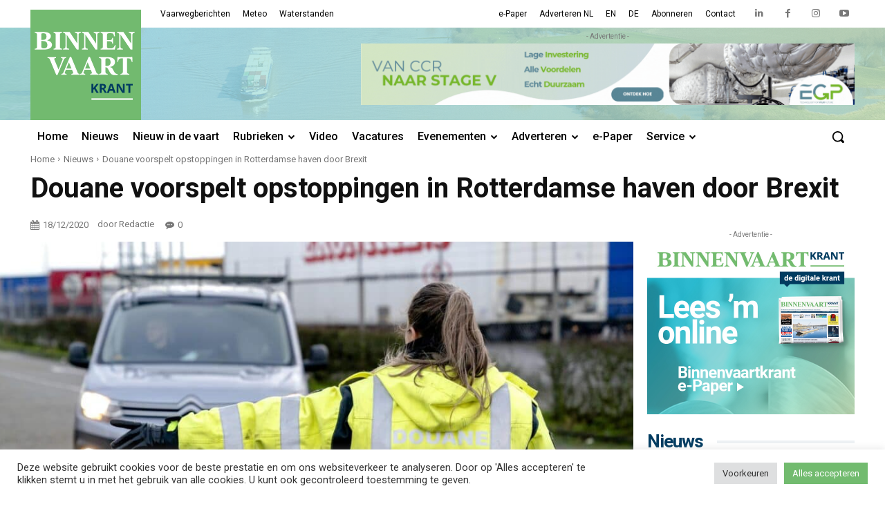

--- FILE ---
content_type: text/html; charset=UTF-8
request_url: https://binnenvaartkrant.nl/douane-voorspelt-opstoppingen-in-rotterdamse-haven-door-brexit
body_size: 78640
content:
<!doctype html >
<html lang="nl-NL">
<head>
    <meta charset="UTF-8" />
    <title>Douane voorspelt opstoppingen in Rotterdamse haven door Brexit - Binnenvaartkrant</title>
<link data-rocket-preload as="style" href="https://fonts.googleapis.com/css?family=Roboto%3A400%2C500%2C700%7COpen%20Sans%3A400%2C600%2C700%2C500%7CRoboto%3A400%2C700%2C500%7CMerriweather%3A400&#038;display=swap" rel="preload">
<link href="https://fonts.googleapis.com/css?family=Roboto%3A400%2C500%2C700%7COpen%20Sans%3A400%2C600%2C700%2C500%7CRoboto%3A400%2C700%2C500%7CMerriweather%3A400&#038;display=swap" media="print" onload="this.media=&#039;all&#039;" rel="stylesheet">
<noscript><link rel="stylesheet" href="https://fonts.googleapis.com/css?family=Roboto%3A400%2C500%2C700%7COpen%20Sans%3A400%2C600%2C700%2C500%7CRoboto%3A400%2C700%2C500%7CMerriweather%3A400&#038;display=swap"></noscript>
    <meta name="viewport" content="width=device-width, initial-scale=1.0">
    <link rel="pingback" href="https://binnenvaartkrant.nl/xmlrpc.php" />
    <meta name='robots' content='index, follow, max-image-preview:large, max-snippet:-1, max-video-preview:-1' />
	<style>img:is([sizes="auto" i], [sizes^="auto," i]) { contain-intrinsic-size: 3000px 1500px }</style>
	<link rel="icon" type="image/png" href="https://binnenvaartkrant.nl/wp-content/uploads/2022/02/bvk_favicon.png"><link rel="apple-touch-icon" sizes="76x76" href="https://binnenvaartkrant.nl/wp-content/uploads/2022/02/bvk_icon_152.png"/><link rel="apple-touch-icon" sizes="120x120" href="https://binnenvaartkrant.nl/wp-content/uploads/2022/02/bvk_icon_120.png"/><link rel="apple-touch-icon" sizes="152x152" href="https://binnenvaartkrant.nl/wp-content/uploads/2022/02/bvk_icon_76.png"/><link rel="apple-touch-icon" sizes="114x114" href="https://binnenvaartkrant.nl/wp-content/uploads/2022/02/bvk_icon_76.png"/><link rel="apple-touch-icon" sizes="144x144" href="https://binnenvaartkrant.nl/wp-content/uploads/2022/02/bvk_icon_76.png"/>
	<!-- This site is optimized with the Yoast SEO Premium plugin v25.8 (Yoast SEO v26.4) - https://yoast.com/wordpress/plugins/seo/ -->
	<link rel="canonical" href="https://binnenvaartkrant.nl/douane-voorspelt-opstoppingen-in-rotterdamse-haven-door-brexit" />
	<meta property="og:locale" content="nl_NL" />
	<meta property="og:type" content="article" />
	<meta property="og:title" content="Douane voorspelt opstoppingen in Rotterdamse haven door Brexit" />
	<meta property="og:description" content="De eerste weken van 2021 gaan onvermijdelijk gepaard met oponthoud en opstoppingen in en rond Rotterdam. Volgens de Douane zullen tientallen vrachtwagens en busjes op weg naar het Verenigd Koninkrijk (VK) stranden omdat ze niet op tijd zijn aangemeld of niet beschikken over de benodigde douanedocumenten. Naar verwachting beschikt één op vier van de vervoerders [&hellip;]" />
	<meta property="og:url" content="https://binnenvaartkrant.nl/douane-voorspelt-opstoppingen-in-rotterdamse-haven-door-brexit" />
	<meta property="og:site_name" content="Binnenvaartkrant" />
	<meta property="article:publisher" content="https://www.facebook.com/DeBinnenvaartkrant/" />
	<meta property="article:published_time" content="2020-12-18T04:15:23+00:00" />
	<meta property="og:image" content="https://binnenvaartkrant.nl/wp-content/uploads/2020/12/Douane-controles-passagiers-ferry-Europoort.jpg" />
	<meta property="og:image:width" content="1920" />
	<meta property="og:image:height" content="1280" />
	<meta property="og:image:type" content="image/jpeg" />
	<meta name="author" content="Redactie" />
	<meta name="twitter:card" content="summary_large_image" />
	<meta name="twitter:label1" content="Geschreven door" />
	<meta name="twitter:data1" content="Redactie" />
	<meta name="twitter:label2" content="Geschatte leestijd" />
	<meta name="twitter:data2" content="3 minuten" />
	<script type="application/ld+json" class="yoast-schema-graph">{"@context":"https://schema.org","@graph":[{"@type":"WebPage","@id":"https://binnenvaartkrant.nl/douane-voorspelt-opstoppingen-in-rotterdamse-haven-door-brexit","url":"https://binnenvaartkrant.nl/douane-voorspelt-opstoppingen-in-rotterdamse-haven-door-brexit","name":"Douane voorspelt opstoppingen in Rotterdamse haven door Brexit - Binnenvaartkrant","isPartOf":{"@id":"https://binnenvaartkrant.nl/#website"},"primaryImageOfPage":{"@id":"https://binnenvaartkrant.nl/douane-voorspelt-opstoppingen-in-rotterdamse-haven-door-brexit#primaryimage"},"image":{"@id":"https://binnenvaartkrant.nl/douane-voorspelt-opstoppingen-in-rotterdamse-haven-door-brexit#primaryimage"},"thumbnailUrl":"https://binnenvaartkrant.nl/wp-content/uploads/2020/12/Douane-controles-passagiers-ferry-Europoort.jpg","datePublished":"2020-12-18T04:15:23+00:00","author":{"@id":"https://binnenvaartkrant.nl/#/schema/person/82cd307f54037554afe7728a84260e30"},"breadcrumb":{"@id":"https://binnenvaartkrant.nl/douane-voorspelt-opstoppingen-in-rotterdamse-haven-door-brexit#breadcrumb"},"inLanguage":"nl-NL","potentialAction":[{"@type":"ReadAction","target":["https://binnenvaartkrant.nl/douane-voorspelt-opstoppingen-in-rotterdamse-haven-door-brexit"]}]},{"@type":"ImageObject","inLanguage":"nl-NL","@id":"https://binnenvaartkrant.nl/douane-voorspelt-opstoppingen-in-rotterdamse-haven-door-brexit#primaryimage","url":"https://binnenvaartkrant.nl/wp-content/uploads/2020/12/Douane-controles-passagiers-ferry-Europoort.jpg","contentUrl":"https://binnenvaartkrant.nl/wp-content/uploads/2020/12/Douane-controles-passagiers-ferry-Europoort.jpg","width":1920,"height":1280,"caption":"(foto Douane)"},{"@type":"BreadcrumbList","@id":"https://binnenvaartkrant.nl/douane-voorspelt-opstoppingen-in-rotterdamse-haven-door-brexit#breadcrumb","itemListElement":[{"@type":"ListItem","position":1,"name":"Home","item":"https://binnenvaartkrant.nl/"},{"@type":"ListItem","position":2,"name":"Douane voorspelt opstoppingen in Rotterdamse haven door Brexit"}]},{"@type":"WebSite","@id":"https://binnenvaartkrant.nl/#website","url":"https://binnenvaartkrant.nl/","name":"Binnenvaartkrant","description":"nieuws in en om de binnenvaart","potentialAction":[{"@type":"SearchAction","target":{"@type":"EntryPoint","urlTemplate":"https://binnenvaartkrant.nl/?s={search_term_string}"},"query-input":{"@type":"PropertyValueSpecification","valueRequired":true,"valueName":"search_term_string"}}],"inLanguage":"nl-NL"},{"@type":"Person","@id":"https://binnenvaartkrant.nl/#/schema/person/82cd307f54037554afe7728a84260e30","name":"Redactie","image":{"@type":"ImageObject","inLanguage":"nl-NL","@id":"https://binnenvaartkrant.nl/#/schema/person/image/","url":"https://secure.gravatar.com/avatar/518c8fa71aa7ce9e879b48e51ecca13128625cb2f0fd8e48761355358d486815?s=96&d=mm&r=g","contentUrl":"https://secure.gravatar.com/avatar/518c8fa71aa7ce9e879b48e51ecca13128625cb2f0fd8e48761355358d486815?s=96&d=mm&r=g","caption":"Redactie"},"url":"https://binnenvaartkrant.nl/author/martin"}]}</script>
	<!-- / Yoast SEO Premium plugin. -->


<link rel='dns-prefetch' href='//www.google.com' />
<link rel='dns-prefetch' href='//fonts.googleapis.com' />
<link href='https://fonts.gstatic.com' crossorigin rel='preconnect' />
<link rel="alternate" type="application/rss+xml" title="Binnenvaartkrant &raquo; feed" href="https://binnenvaartkrant.nl/feed" />
<link rel="alternate" type="application/rss+xml" title="Binnenvaartkrant &raquo; reacties feed" href="https://binnenvaartkrant.nl/comments/feed" />
<link rel="alternate" type="application/rss+xml" title="Binnenvaartkrant &raquo; Douane voorspelt opstoppingen in Rotterdamse haven door Brexit reacties feed" href="https://binnenvaartkrant.nl/douane-voorspelt-opstoppingen-in-rotterdamse-haven-door-brexit/feed" />
<style id='wp-emoji-styles-inline-css' type='text/css'>

	img.wp-smiley, img.emoji {
		display: inline !important;
		border: none !important;
		box-shadow: none !important;
		height: 1em !important;
		width: 1em !important;
		margin: 0 0.07em !important;
		vertical-align: -0.1em !important;
		background: none !important;
		padding: 0 !important;
	}
</style>
<link rel='stylesheet' id='wp-block-library-css' href='https://binnenvaartkrant.nl/wp-includes/css/dist/block-library/style.min.css?ver=6.8.3' type='text/css' media='all' />
<style id='classic-theme-styles-inline-css' type='text/css'>
/*! This file is auto-generated */
.wp-block-button__link{color:#fff;background-color:#32373c;border-radius:9999px;box-shadow:none;text-decoration:none;padding:calc(.667em + 2px) calc(1.333em + 2px);font-size:1.125em}.wp-block-file__button{background:#32373c;color:#fff;text-decoration:none}
</style>
<style id='joinchat-button-style-inline-css' type='text/css'>
.wp-block-joinchat-button{border:none!important;text-align:center}.wp-block-joinchat-button figure{display:table;margin:0 auto;padding:0}.wp-block-joinchat-button figcaption{font:normal normal 400 .6em/2em var(--wp--preset--font-family--system-font,sans-serif);margin:0;padding:0}.wp-block-joinchat-button .joinchat-button__qr{background-color:#fff;border:6px solid #25d366;border-radius:30px;box-sizing:content-box;display:block;height:200px;margin:auto;overflow:hidden;padding:10px;width:200px}.wp-block-joinchat-button .joinchat-button__qr canvas,.wp-block-joinchat-button .joinchat-button__qr img{display:block;margin:auto}.wp-block-joinchat-button .joinchat-button__link{align-items:center;background-color:#25d366;border:6px solid #25d366;border-radius:30px;display:inline-flex;flex-flow:row nowrap;justify-content:center;line-height:1.25em;margin:0 auto;text-decoration:none}.wp-block-joinchat-button .joinchat-button__link:before{background:transparent var(--joinchat-ico) no-repeat center;background-size:100%;content:"";display:block;height:1.5em;margin:-.75em .75em -.75em 0;width:1.5em}.wp-block-joinchat-button figure+.joinchat-button__link{margin-top:10px}@media (orientation:landscape)and (min-height:481px),(orientation:portrait)and (min-width:481px){.wp-block-joinchat-button.joinchat-button--qr-only figure+.joinchat-button__link{display:none}}@media (max-width:480px),(orientation:landscape)and (max-height:480px){.wp-block-joinchat-button figure{display:none}}

</style>
<style id='global-styles-inline-css' type='text/css'>
:root{--wp--preset--aspect-ratio--square: 1;--wp--preset--aspect-ratio--4-3: 4/3;--wp--preset--aspect-ratio--3-4: 3/4;--wp--preset--aspect-ratio--3-2: 3/2;--wp--preset--aspect-ratio--2-3: 2/3;--wp--preset--aspect-ratio--16-9: 16/9;--wp--preset--aspect-ratio--9-16: 9/16;--wp--preset--color--black: #000000;--wp--preset--color--cyan-bluish-gray: #abb8c3;--wp--preset--color--white: #ffffff;--wp--preset--color--pale-pink: #f78da7;--wp--preset--color--vivid-red: #cf2e2e;--wp--preset--color--luminous-vivid-orange: #ff6900;--wp--preset--color--luminous-vivid-amber: #fcb900;--wp--preset--color--light-green-cyan: #7bdcb5;--wp--preset--color--vivid-green-cyan: #00d084;--wp--preset--color--pale-cyan-blue: #8ed1fc;--wp--preset--color--vivid-cyan-blue: #0693e3;--wp--preset--color--vivid-purple: #9b51e0;--wp--preset--gradient--vivid-cyan-blue-to-vivid-purple: linear-gradient(135deg,rgba(6,147,227,1) 0%,rgb(155,81,224) 100%);--wp--preset--gradient--light-green-cyan-to-vivid-green-cyan: linear-gradient(135deg,rgb(122,220,180) 0%,rgb(0,208,130) 100%);--wp--preset--gradient--luminous-vivid-amber-to-luminous-vivid-orange: linear-gradient(135deg,rgba(252,185,0,1) 0%,rgba(255,105,0,1) 100%);--wp--preset--gradient--luminous-vivid-orange-to-vivid-red: linear-gradient(135deg,rgba(255,105,0,1) 0%,rgb(207,46,46) 100%);--wp--preset--gradient--very-light-gray-to-cyan-bluish-gray: linear-gradient(135deg,rgb(238,238,238) 0%,rgb(169,184,195) 100%);--wp--preset--gradient--cool-to-warm-spectrum: linear-gradient(135deg,rgb(74,234,220) 0%,rgb(151,120,209) 20%,rgb(207,42,186) 40%,rgb(238,44,130) 60%,rgb(251,105,98) 80%,rgb(254,248,76) 100%);--wp--preset--gradient--blush-light-purple: linear-gradient(135deg,rgb(255,206,236) 0%,rgb(152,150,240) 100%);--wp--preset--gradient--blush-bordeaux: linear-gradient(135deg,rgb(254,205,165) 0%,rgb(254,45,45) 50%,rgb(107,0,62) 100%);--wp--preset--gradient--luminous-dusk: linear-gradient(135deg,rgb(255,203,112) 0%,rgb(199,81,192) 50%,rgb(65,88,208) 100%);--wp--preset--gradient--pale-ocean: linear-gradient(135deg,rgb(255,245,203) 0%,rgb(182,227,212) 50%,rgb(51,167,181) 100%);--wp--preset--gradient--electric-grass: linear-gradient(135deg,rgb(202,248,128) 0%,rgb(113,206,126) 100%);--wp--preset--gradient--midnight: linear-gradient(135deg,rgb(2,3,129) 0%,rgb(40,116,252) 100%);--wp--preset--font-size--small: 11px;--wp--preset--font-size--medium: 20px;--wp--preset--font-size--large: 32px;--wp--preset--font-size--x-large: 42px;--wp--preset--font-size--regular: 15px;--wp--preset--font-size--larger: 50px;--wp--preset--spacing--20: 0.44rem;--wp--preset--spacing--30: 0.67rem;--wp--preset--spacing--40: 1rem;--wp--preset--spacing--50: 1.5rem;--wp--preset--spacing--60: 2.25rem;--wp--preset--spacing--70: 3.38rem;--wp--preset--spacing--80: 5.06rem;--wp--preset--shadow--natural: 6px 6px 9px rgba(0, 0, 0, 0.2);--wp--preset--shadow--deep: 12px 12px 50px rgba(0, 0, 0, 0.4);--wp--preset--shadow--sharp: 6px 6px 0px rgba(0, 0, 0, 0.2);--wp--preset--shadow--outlined: 6px 6px 0px -3px rgba(255, 255, 255, 1), 6px 6px rgba(0, 0, 0, 1);--wp--preset--shadow--crisp: 6px 6px 0px rgba(0, 0, 0, 1);}:where(.is-layout-flex){gap: 0.5em;}:where(.is-layout-grid){gap: 0.5em;}body .is-layout-flex{display: flex;}.is-layout-flex{flex-wrap: wrap;align-items: center;}.is-layout-flex > :is(*, div){margin: 0;}body .is-layout-grid{display: grid;}.is-layout-grid > :is(*, div){margin: 0;}:where(.wp-block-columns.is-layout-flex){gap: 2em;}:where(.wp-block-columns.is-layout-grid){gap: 2em;}:where(.wp-block-post-template.is-layout-flex){gap: 1.25em;}:where(.wp-block-post-template.is-layout-grid){gap: 1.25em;}.has-black-color{color: var(--wp--preset--color--black) !important;}.has-cyan-bluish-gray-color{color: var(--wp--preset--color--cyan-bluish-gray) !important;}.has-white-color{color: var(--wp--preset--color--white) !important;}.has-pale-pink-color{color: var(--wp--preset--color--pale-pink) !important;}.has-vivid-red-color{color: var(--wp--preset--color--vivid-red) !important;}.has-luminous-vivid-orange-color{color: var(--wp--preset--color--luminous-vivid-orange) !important;}.has-luminous-vivid-amber-color{color: var(--wp--preset--color--luminous-vivid-amber) !important;}.has-light-green-cyan-color{color: var(--wp--preset--color--light-green-cyan) !important;}.has-vivid-green-cyan-color{color: var(--wp--preset--color--vivid-green-cyan) !important;}.has-pale-cyan-blue-color{color: var(--wp--preset--color--pale-cyan-blue) !important;}.has-vivid-cyan-blue-color{color: var(--wp--preset--color--vivid-cyan-blue) !important;}.has-vivid-purple-color{color: var(--wp--preset--color--vivid-purple) !important;}.has-black-background-color{background-color: var(--wp--preset--color--black) !important;}.has-cyan-bluish-gray-background-color{background-color: var(--wp--preset--color--cyan-bluish-gray) !important;}.has-white-background-color{background-color: var(--wp--preset--color--white) !important;}.has-pale-pink-background-color{background-color: var(--wp--preset--color--pale-pink) !important;}.has-vivid-red-background-color{background-color: var(--wp--preset--color--vivid-red) !important;}.has-luminous-vivid-orange-background-color{background-color: var(--wp--preset--color--luminous-vivid-orange) !important;}.has-luminous-vivid-amber-background-color{background-color: var(--wp--preset--color--luminous-vivid-amber) !important;}.has-light-green-cyan-background-color{background-color: var(--wp--preset--color--light-green-cyan) !important;}.has-vivid-green-cyan-background-color{background-color: var(--wp--preset--color--vivid-green-cyan) !important;}.has-pale-cyan-blue-background-color{background-color: var(--wp--preset--color--pale-cyan-blue) !important;}.has-vivid-cyan-blue-background-color{background-color: var(--wp--preset--color--vivid-cyan-blue) !important;}.has-vivid-purple-background-color{background-color: var(--wp--preset--color--vivid-purple) !important;}.has-black-border-color{border-color: var(--wp--preset--color--black) !important;}.has-cyan-bluish-gray-border-color{border-color: var(--wp--preset--color--cyan-bluish-gray) !important;}.has-white-border-color{border-color: var(--wp--preset--color--white) !important;}.has-pale-pink-border-color{border-color: var(--wp--preset--color--pale-pink) !important;}.has-vivid-red-border-color{border-color: var(--wp--preset--color--vivid-red) !important;}.has-luminous-vivid-orange-border-color{border-color: var(--wp--preset--color--luminous-vivid-orange) !important;}.has-luminous-vivid-amber-border-color{border-color: var(--wp--preset--color--luminous-vivid-amber) !important;}.has-light-green-cyan-border-color{border-color: var(--wp--preset--color--light-green-cyan) !important;}.has-vivid-green-cyan-border-color{border-color: var(--wp--preset--color--vivid-green-cyan) !important;}.has-pale-cyan-blue-border-color{border-color: var(--wp--preset--color--pale-cyan-blue) !important;}.has-vivid-cyan-blue-border-color{border-color: var(--wp--preset--color--vivid-cyan-blue) !important;}.has-vivid-purple-border-color{border-color: var(--wp--preset--color--vivid-purple) !important;}.has-vivid-cyan-blue-to-vivid-purple-gradient-background{background: var(--wp--preset--gradient--vivid-cyan-blue-to-vivid-purple) !important;}.has-light-green-cyan-to-vivid-green-cyan-gradient-background{background: var(--wp--preset--gradient--light-green-cyan-to-vivid-green-cyan) !important;}.has-luminous-vivid-amber-to-luminous-vivid-orange-gradient-background{background: var(--wp--preset--gradient--luminous-vivid-amber-to-luminous-vivid-orange) !important;}.has-luminous-vivid-orange-to-vivid-red-gradient-background{background: var(--wp--preset--gradient--luminous-vivid-orange-to-vivid-red) !important;}.has-very-light-gray-to-cyan-bluish-gray-gradient-background{background: var(--wp--preset--gradient--very-light-gray-to-cyan-bluish-gray) !important;}.has-cool-to-warm-spectrum-gradient-background{background: var(--wp--preset--gradient--cool-to-warm-spectrum) !important;}.has-blush-light-purple-gradient-background{background: var(--wp--preset--gradient--blush-light-purple) !important;}.has-blush-bordeaux-gradient-background{background: var(--wp--preset--gradient--blush-bordeaux) !important;}.has-luminous-dusk-gradient-background{background: var(--wp--preset--gradient--luminous-dusk) !important;}.has-pale-ocean-gradient-background{background: var(--wp--preset--gradient--pale-ocean) !important;}.has-electric-grass-gradient-background{background: var(--wp--preset--gradient--electric-grass) !important;}.has-midnight-gradient-background{background: var(--wp--preset--gradient--midnight) !important;}.has-small-font-size{font-size: var(--wp--preset--font-size--small) !important;}.has-medium-font-size{font-size: var(--wp--preset--font-size--medium) !important;}.has-large-font-size{font-size: var(--wp--preset--font-size--large) !important;}.has-x-large-font-size{font-size: var(--wp--preset--font-size--x-large) !important;}
:where(.wp-block-post-template.is-layout-flex){gap: 1.25em;}:where(.wp-block-post-template.is-layout-grid){gap: 1.25em;}
:where(.wp-block-columns.is-layout-flex){gap: 2em;}:where(.wp-block-columns.is-layout-grid){gap: 2em;}
:root :where(.wp-block-pullquote){font-size: 1.5em;line-height: 1.6;}
</style>
<link data-minify="1" rel='stylesheet' id='cookie-law-info-css' href='https://binnenvaartkrant.nl/wp-content/cache/min/1/wp-content/plugins/cookie-law-info/legacy/public/css/cookie-law-info-public.css?ver=1763452858' type='text/css' media='all' />
<link data-minify="1" rel='stylesheet' id='cookie-law-info-gdpr-css' href='https://binnenvaartkrant.nl/wp-content/cache/min/1/wp-content/plugins/cookie-law-info/legacy/public/css/cookie-law-info-gdpr.css?ver=1763452858' type='text/css' media='all' />
<link data-minify="1" rel='stylesheet' id='td-plugin-newsletter-css' href='https://binnenvaartkrant.nl/wp-content/cache/min/1/wp-content/plugins/td-newsletter/style.css?ver=1763452858' type='text/css' media='all' />
<link data-minify="1" rel='stylesheet' id='td-plugin-multi-purpose-css' href='https://binnenvaartkrant.nl/wp-content/cache/min/1/wp-content/plugins/td-composer/td-multi-purpose/style.css?ver=1763452858' type='text/css' media='all' />

<link data-minify="1" rel='stylesheet' id='font_awesome-css' href='https://binnenvaartkrant.nl/wp-content/cache/min/1/wp-content/plugins/td-composer/assets/fonts/font-awesome/font-awesome.css?ver=1763452858' type='text/css' media='all' />
<link data-minify="1" rel='stylesheet' id='td-theme-css' href='https://binnenvaartkrant.nl/wp-content/cache/min/1/wp-content/themes/Newspaper/style.css?ver=1763452858' type='text/css' media='all' />
<style id='td-theme-inline-css' type='text/css'>@media (max-width:767px){.td-header-desktop-wrap{display:none}}@media (min-width:767px){.td-header-mobile-wrap{display:none}}</style>
<link data-minify="1" rel='stylesheet' id='td-legacy-framework-front-style-css' href='https://binnenvaartkrant.nl/wp-content/cache/min/1/wp-content/plugins/td-composer/legacy/Newspaper/assets/css/td_legacy_main.css?ver=1763452859' type='text/css' media='all' />
<link data-minify="1" rel='stylesheet' id='tdb_style_cloud_templates_front-css' href='https://binnenvaartkrant.nl/wp-content/cache/min/1/wp-content/plugins/td-cloud-library/assets/css/tdb_main.css?ver=1763452859' type='text/css' media='all' />
<script type="text/javascript" src="https://binnenvaartkrant.nl/wp-includes/js/jquery/jquery.min.js?ver=3.7.1" id="jquery-core-js"></script>
<script type="text/javascript" src="https://binnenvaartkrant.nl/wp-includes/js/jquery/jquery-migrate.min.js?ver=3.4.1" id="jquery-migrate-js"></script>
<script type="text/javascript" id="cookie-law-info-js-extra">
/* <![CDATA[ */
var Cli_Data = {"nn_cookie_ids":["_gat_gtag_UA_5304908_1","__gads","CONSENT","__zlcmid","AWSALBCORS","test_cookie","YSC","VISITOR_INFO1_LIVE","_ga","_gid"],"cookielist":[],"non_necessary_cookies":{"necessary":["AWSALBCORS"],"functional":["__zlcmid"],"analytics":["_gat_gtag_UA_5304908_1","__gads","CONSENT","_ga","_gid"],"advertisement":["test_cookie","YSC","VISITOR_INFO1_LIVE"]},"ccpaEnabled":"","ccpaRegionBased":"","ccpaBarEnabled":"","strictlyEnabled":["necessary","obligatoire"],"ccpaType":"gdpr","js_blocking":"1","custom_integration":"","triggerDomRefresh":"","secure_cookies":""};
var cli_cookiebar_settings = {"animate_speed_hide":"500","animate_speed_show":"500","background":"#FFF","border":"#b1a6a6c2","border_on":"","button_1_button_colour":"#61a229","button_1_button_hover":"#4e8221","button_1_link_colour":"#fff","button_1_as_button":"1","button_1_new_win":"","button_2_button_colour":"#333","button_2_button_hover":"#292929","button_2_link_colour":"#444","button_2_as_button":"","button_2_hidebar":"","button_3_button_colour":"#dedfe0","button_3_button_hover":"#b2b2b3","button_3_link_colour":"#333333","button_3_as_button":"1","button_3_new_win":"","button_4_button_colour":"#dedfe0","button_4_button_hover":"#b2b2b3","button_4_link_colour":"#333333","button_4_as_button":"1","button_7_button_colour":"#72bb6f","button_7_button_hover":"#5b9659","button_7_link_colour":"#fff","button_7_as_button":"1","button_7_new_win":"","font_family":"inherit","header_fix":"","notify_animate_hide":"1","notify_animate_show":"","notify_div_id":"#cookie-law-info-bar","notify_position_horizontal":"right","notify_position_vertical":"bottom","scroll_close":"","scroll_close_reload":"","accept_close_reload":"","reject_close_reload":"","showagain_tab":"","showagain_background":"#fff","showagain_border":"#000","showagain_div_id":"#cookie-law-info-again","showagain_x_position":"100px","text":"#333333","show_once_yn":"","show_once":"10000","logging_on":"","as_popup":"","popup_overlay":"1","bar_heading_text":"","cookie_bar_as":"banner","popup_showagain_position":"bottom-right","widget_position":"left"};
var log_object = {"ajax_url":"https:\/\/binnenvaartkrant.nl\/wp-admin\/admin-ajax.php"};
/* ]]> */
</script>
<script data-minify="1" type="text/javascript" src="https://binnenvaartkrant.nl/wp-content/cache/min/1/wp-content/plugins/cookie-law-info/legacy/public/js/cookie-law-info-public.js?ver=1763452859" id="cookie-law-info-js"></script>
<link rel="https://api.w.org/" href="https://binnenvaartkrant.nl/wp-json/" /><link rel="alternate" title="JSON" type="application/json" href="https://binnenvaartkrant.nl/wp-json/wp/v2/posts/52836" /><link rel="EditURI" type="application/rsd+xml" title="RSD" href="https://binnenvaartkrant.nl/xmlrpc.php?rsd" />
<meta name="generator" content="WordPress 6.8.3" />
<link rel='shortlink' href='https://binnenvaartkrant.nl/?p=52836' />
<link rel="alternate" title="oEmbed (JSON)" type="application/json+oembed" href="https://binnenvaartkrant.nl/wp-json/oembed/1.0/embed?url=https%3A%2F%2Fbinnenvaartkrant.nl%2Fdouane-voorspelt-opstoppingen-in-rotterdamse-haven-door-brexit" />
<link rel="alternate" title="oEmbed (XML)" type="text/xml+oembed" href="https://binnenvaartkrant.nl/wp-json/oembed/1.0/embed?url=https%3A%2F%2Fbinnenvaartkrant.nl%2Fdouane-voorspelt-opstoppingen-in-rotterdamse-haven-door-brexit&#038;format=xml" />

<!-- This site is using AdRotate Professional v5.24 to display their advertisements - https://ajdg.solutions/ -->
<!-- AdRotate CSS -->
<style type="text/css" media="screen">
	.g { margin:0px; padding:0px; overflow:hidden; line-height:1; zoom:1; }
	.g img { height:auto; }
	.g-col { position:relative; float:left; }
	.g-col:first-child { margin-left: 0; }
	.g-col:last-child { margin-right: 0; }
	.g-wall { display:block; position:fixed; left:0; top:0; width:100%; height:100%; z-index:-1; }
	.woocommerce-page .g, .bbpress-wrapper .g { margin: 20px auto; clear:both; }
	.g-2 {  width:100%; max-width:728px;  height:100%; max-height:90px; margin: 0 auto; }
	.g-13 {  width:100%; max-width:300px;  height:100%; max-height:250px; margin: 0 auto; }
	.g-14 { margin:0px 0px 0px 0px; width:100%; max-width:320px; height:100%; max-height:100px; }
	.g-15 { min-width:0px; max-width:1280px; margin: 0 auto; }
	.b-15 { margin:0px 20px 20px 0px; }
	.g-15 {  margin: 0 auto; }
	.b-15 { margin:0px 20px 20px 0px; }
	.g-18 {  width:100%; max-width:300px;  height:100%; max-height:250px; margin: 0 auto; }
	@media only screen and (max-width: 480px) {
		.g-col, .g-dyn, .g-single { width:100%; margin-left:0; margin-right:0; }
		.woocommerce-page .g, .bbpress-wrapper .g { margin: 10px auto; }
	}
</style>
<!-- /AdRotate CSS -->

    <script>
        window.tdb_global_vars = {"wpRestUrl":"https:\/\/binnenvaartkrant.nl\/wp-json\/","permalinkStructure":"\/%postname%"};
        window.tdb_p_autoload_vars = {"isAjax":false,"isAdminBarShowing":false,"autoloadScrollPercent":50,"postAutoloadStatus":"off","origPostEditUrl":null};
    </script>
    
    <style id="tdb-global-colors">:root{--accent-color:#fff;--bk-green:#72bb6f;--bk-blue:#003b60;--bk-cyan:#29b6c6;--bk-links:#0070c0}</style>
	
    <style id="tdb-global-fonts">
        :root {--global-roboto: Roboto;}
    </style>
    <style type="text/css">.recentcomments a{display:inline !important;padding:0 !important;margin:0 !important;}</style>
<!-- JS generated by theme -->

<script>
    
    

	    var tdBlocksArray = []; //here we store all the items for the current page

	    // td_block class - each ajax block uses a object of this class for requests
	    function tdBlock() {
		    this.id = '';
		    this.block_type = 1; //block type id (1-234 etc)
		    this.atts = '';
		    this.td_column_number = '';
		    this.td_current_page = 1; //
		    this.post_count = 0; //from wp
		    this.found_posts = 0; //from wp
		    this.max_num_pages = 0; //from wp
		    this.td_filter_value = ''; //current live filter value
		    this.is_ajax_running = false;
		    this.td_user_action = ''; // load more or infinite loader (used by the animation)
		    this.header_color = '';
		    this.ajax_pagination_infinite_stop = ''; //show load more at page x
	    }

        // td_js_generator - mini detector
        ( function () {
            var htmlTag = document.getElementsByTagName("html")[0];

	        if ( navigator.userAgent.indexOf("MSIE 10.0") > -1 ) {
                htmlTag.className += ' ie10';
            }

            if ( !!navigator.userAgent.match(/Trident.*rv\:11\./) ) {
                htmlTag.className += ' ie11';
            }

	        if ( navigator.userAgent.indexOf("Edge") > -1 ) {
                htmlTag.className += ' ieEdge';
            }

            if ( /(iPad|iPhone|iPod)/g.test(navigator.userAgent) ) {
                htmlTag.className += ' td-md-is-ios';
            }

            var user_agent = navigator.userAgent.toLowerCase();
            if ( user_agent.indexOf("android") > -1 ) {
                htmlTag.className += ' td-md-is-android';
            }

            if ( -1 !== navigator.userAgent.indexOf('Mac OS X')  ) {
                htmlTag.className += ' td-md-is-os-x';
            }

            if ( /chrom(e|ium)/.test(navigator.userAgent.toLowerCase()) ) {
               htmlTag.className += ' td-md-is-chrome';
            }

            if ( -1 !== navigator.userAgent.indexOf('Firefox') ) {
                htmlTag.className += ' td-md-is-firefox';
            }

            if ( -1 !== navigator.userAgent.indexOf('Safari') && -1 === navigator.userAgent.indexOf('Chrome') ) {
                htmlTag.className += ' td-md-is-safari';
            }

            if( -1 !== navigator.userAgent.indexOf('IEMobile') ){
                htmlTag.className += ' td-md-is-iemobile';
            }

        })();

        var tdLocalCache = {};

        ( function () {
            "use strict";

            tdLocalCache = {
                data: {},
                remove: function (resource_id) {
                    delete tdLocalCache.data[resource_id];
                },
                exist: function (resource_id) {
                    return tdLocalCache.data.hasOwnProperty(resource_id) && tdLocalCache.data[resource_id] !== null;
                },
                get: function (resource_id) {
                    return tdLocalCache.data[resource_id];
                },
                set: function (resource_id, cachedData) {
                    tdLocalCache.remove(resource_id);
                    tdLocalCache.data[resource_id] = cachedData;
                }
            };
        })();

    
    
var td_viewport_interval_list=[{"limitBottom":767,"sidebarWidth":228},{"limitBottom":1018,"sidebarWidth":300},{"limitBottom":1140,"sidebarWidth":324}];
var tds_general_modal_image="yes";
var tdc_is_installed="yes";
var td_ajax_url="https:\/\/binnenvaartkrant.nl\/wp-admin\/admin-ajax.php?td_theme_name=Newspaper&v=12.6.5";
var td_get_template_directory_uri="https:\/\/binnenvaartkrant.nl\/wp-content\/plugins\/td-composer\/legacy\/common";
var tds_snap_menu="smart_snap_always";
var tds_logo_on_sticky="show_header_logo";
var tds_header_style="";
var td_please_wait="Even geduld\u2026";
var td_email_user_pass_incorrect="Gebruikersnaam of wachtwoord is incorrect!";
var td_email_user_incorrect="E-mail of gebruikersnaam is onjuist";
var td_email_incorrect="E-mail is onjuist";
var td_user_incorrect="Username incorrect!";
var td_email_user_empty="Email or username empty!";
var td_pass_empty="Pass empty!";
var td_pass_pattern_incorrect="Invalid Pass Pattern!";
var td_retype_pass_incorrect="Retyped Pass incorrect!";
var tds_more_articles_on_post_enable="show";
var tds_more_articles_on_post_time_to_wait="";
var tds_more_articles_on_post_pages_distance_from_top=0;
var tds_captcha="";
var tds_theme_color_site_wide="#0070c0";
var tds_smart_sidebar="";
var tdThemeName="Newspaper";
var tdThemeNameWl="Newspaper";
var td_magnific_popup_translation_tPrev="Vorige (Pijl naar links)";
var td_magnific_popup_translation_tNext="Volgende (Pijl naar rechts)";
var td_magnific_popup_translation_tCounter="%curr% van %total%";
var td_magnific_popup_translation_ajax_tError="De inhoud van %url% kan niet worden geladen.";
var td_magnific_popup_translation_image_tError="De afbeelding #%curr% kan niet worden geladen.";
var tdBlockNonce="16ac18ba5d";
var tdMobileMenu="enabled";
var tdMobileSearch="enabled";
var tdDateNamesI18n={"month_names":["januari","februari","maart","april","mei","juni","juli","augustus","september","oktober","november","december"],"month_names_short":["jan","feb","mrt","apr","mei","jun","jul","aug","sep","okt","nov","dec"],"day_names":["zondag","maandag","dinsdag","woensdag","donderdag","vrijdag","zaterdag"],"day_names_short":["zo","ma","di","wo","do","vr","za"]};
var tdb_modal_confirm="Redden";
var tdb_modal_cancel="Annuleren";
var tdb_modal_confirm_alt="Ja";
var tdb_modal_cancel_alt="Nee";
var td_ad_background_click_link="";
var td_ad_background_click_target="_blank";
</script>


<!-- Header style compiled by theme -->

<style>body{background-color:#ffffff}@font-face{font-family:"BVK-Body";src:local("BVK-Body"),url("https://binnenvaartkrant.nl/wp-content/uploads/2020/01/GiovanniStd-Book.woff") format("woff");font-display:swap}@font-face{font-family:"BVK-Head";src:local("BVK-Head"),url("https://binnenvaartkrant.nl/wp-content/uploads/2020/01/DTL-Argo-TPRO.woff") format("woff");font-display:swap}@font-face{font-family:"BVK-Head-Bold";src:local("BVK-Head-Bold"),url("https://binnenvaartkrant.nl/wp-content/uploads/2020/01/DTL-Argo-TPRO-Bold.woff") format("woff");font-display:swap}ul.sf-menu>.menu-item>a{font-family:Roboto;text-transform:none}.sf-menu ul .menu-item a{font-family:Roboto}.td-header-wrap .td-logo-text-container .td-logo-text{font-family:Roboto}.td-header-wrap .td-logo-text-container .td-tagline-text{font-family:Roboto}body,p{font-family:Roboto}.white-popup-block,.white-popup-block .wpb_button{font-family:Roboto}.td_cl .td-container{width:100%}@media (min-width:768px) and (max-width:1018px){.td_cl{padding:0 14px}}@media (max-width:767px){.td_cl .td-container{padding:0}}@media (min-width:1019px) and (max-width:1140px){.td_cl.stretch_row_content_no_space{padding-left:20px;padding-right:20px}}@media (min-width:1141px){.td_cl.stretch_row_content_no_space{padding-left:24px;padding-right:24px}}:root{--td_excl_label:'EXCLUSIEF';--td_theme_color:#0070c0;--td_slider_text:rgba(0,112,192,0.7);--td_container_transparent:transparent;--td_mobile_menu_color:#ffffff;--td_mobile_icons_color:#003b60;--td_mobile_gradient_one_mob:#ffffff;--td_mobile_gradient_two_mob:#ffffff;--td_mobile_text_active_color:#0070c0;--td_mobile_button_background_mob:#72bb6f;--td_mobile_button_color_mob:#ffffff;--td_mobile_text_color:#000000;--td_login_text_color:#003b60;--td_login_button_background:#72bb6f;--td_login_button_color:#ffffff;--td_login_hover_background:#73ab74;--td_login_hover_color:#ffffff;--td_login_gradient_one:rgba(255,255,255,0.8);--td_login_gradient_two:rgba(255,255,255,0.8)}</style>

<!-- Global site tag (gtag.js) - Google Analytics -->
<script async src="https://www.googletagmanager.com/gtag/js?id=UA-5304908-1"></script>
<script>
  window.dataLayer = window.dataLayer || [];
  function gtag(){dataLayer.push(arguments);}
  gtag('js', new Date());
  gtag('config', 'UA-5304908-1');
  gtag('config', 'G-T95WJKHY01');
</script><link rel="icon" href="https://binnenvaartkrant.nl/wp-content/uploads/2020/01/cropped-BVK_embleem_vierkant_2019-100x100.jpg" sizes="32x32" />
<link rel="icon" href="https://binnenvaartkrant.nl/wp-content/uploads/2020/01/cropped-BVK_embleem_vierkant_2019-300x300.jpg" sizes="192x192" />
<link rel="apple-touch-icon" href="https://binnenvaartkrant.nl/wp-content/uploads/2020/01/cropped-BVK_embleem_vierkant_2019-300x300.jpg" />
<meta name="msapplication-TileImage" content="https://binnenvaartkrant.nl/wp-content/uploads/2020/01/cropped-BVK_embleem_vierkant_2019-300x300.jpg" />

<!-- Button style compiled by theme -->

<style>.tdm-btn-style1{background-color:#0070c0}.tdm-btn-style2:before{border-color:#0070c0}.tdm-btn-style2{color:#0070c0}.tdm-btn-style3{-webkit-box-shadow:0 2px 16px #0070c0;-moz-box-shadow:0 2px 16px #0070c0;box-shadow:0 2px 16px #0070c0}.tdm-btn-style3:hover{-webkit-box-shadow:0 4px 26px #0070c0;-moz-box-shadow:0 4px 26px #0070c0;box-shadow:0 4px 26px #0070c0}</style>

	<style id="tdw-css-placeholder"></style><noscript><style id="rocket-lazyload-nojs-css">.rll-youtube-player, [data-lazy-src]{display:none !important;}</style></noscript><meta name="generator" content="WP Rocket 3.20.1.2" data-wpr-features="wpr_minify_js wpr_lazyload_images wpr_lazyload_iframes wpr_image_dimensions wpr_minify_css wpr_preload_links wpr_desktop" /></head>

<body class="wp-singular post-template-default single single-post postid-52836 single-format-standard wp-theme-Newspaper douane-voorspelt-opstoppingen-in-rotterdamse-haven-door-brexit global-block-template-4 tdb_template_69266 tdb-template  tdc-header-template  tdc-footer-template td-full-layout" itemscope="itemscope" itemtype="https://schema.org/WebPage">

    
    <div data-rocket-location-hash="708a3eef797cad1d79cca7ad4c3fb16d" class="td-menu-background" style="visibility:hidden"></div>
<div data-rocket-location-hash="6a424315b32b9138f7a5ceb863e32e17" id="td-mobile-nav" style="visibility:hidden">
    <div data-rocket-location-hash="9c72f949b54ecf4742080e93731665ba" class="td-mobile-container">
        <!-- mobile menu top section -->
        <div data-rocket-location-hash="8938603414bd820dbe444309975a402d" class="td-menu-socials-wrap">
            <!-- socials -->
            <div class="td-menu-socials">
                
        <span class="td-social-icon-wrap">
            <a target="_blank" href="https://www.facebook.com/DeBinnenvaartkrant" title="Facebook">
                <i class="td-icon-font td-icon-facebook"></i>
                <span style="display: none">Facebook</span>
            </a>
        </span>
        <span class="td-social-icon-wrap">
            <a target="_blank" href="https://www.instagram.com/binnenvaartkrant/" title="Instagram">
                <i class="td-icon-font td-icon-instagram"></i>
                <span style="display: none">Instagram</span>
            </a>
        </span>
        <span class="td-social-icon-wrap">
            <a target="_blank" href="https://linkedin.com/company/binnenvaartkrant/" title="Linkedin">
                <i class="td-icon-font td-icon-linkedin"></i>
                <span style="display: none">Linkedin</span>
            </a>
        </span>
        <span class="td-social-icon-wrap">
            <a target="_blank" href="https://twitter.com/BVK_binnenvaart" title="Twitter">
                <i class="td-icon-font td-icon-twitter"></i>
                <span style="display: none">Twitter</span>
            </a>
        </span>
        <span class="td-social-icon-wrap">
            <a target="_blank" href="https://www.youtube.com/user/Binnenvaartkrant" title="Youtube">
                <i class="td-icon-font td-icon-youtube"></i>
                <span style="display: none">Youtube</span>
            </a>
        </span>            </div>
            <!-- close button -->
            <div class="td-mobile-close">
                <span><i class="td-icon-close-mobile"></i></span>
            </div>
        </div>

        <!-- login section -->
        
        <!-- menu section -->
        <div data-rocket-location-hash="81cf8aae8cece3c501fceb4021eb6cbf" class="td-mobile-content">
            <div class="menu-bvk-main-menu-container"><ul id="menu-bvk-main-menu-2" class="td-mobile-main-menu"><li class="menu-item menu-item-type-post_type menu-item-object-page menu-item-home menu-item-first menu-item-72101"><a href="https://binnenvaartkrant.nl/">Home</a></li>
<li class="menu-item menu-item-type-post_type menu-item-object-page menu-item-71444"><a href="https://binnenvaartkrant.nl/nieuws">Nieuws</a></li>
<li class="menu-item menu-item-type-post_type menu-item-object-page menu-item-72179"><a href="https://binnenvaartkrant.nl/nieuwbouw">Nieuw in de vaart</a></li>
<li class="menu-item menu-item-type-taxonomy menu-item-object-category menu-item-has-children menu-item-70523"><a href="https://binnenvaartkrant.nl/category/rubriek">Rubrieken<i class="td-icon-menu-right td-element-after"></i></a>
<ul class="sub-menu">
	<li class="menu-item menu-item-type-taxonomy menu-item-object-category menu-item-75581"><a href="https://binnenvaartkrant.nl/category/bedrijfsreportage">Bedrijfsreportage</a></li>
	<li class="menu-item menu-item-type-taxonomy menu-item-object-category menu-item-75580"><a href="https://binnenvaartkrant.nl/category/rubriek/boeien">Boeien!</a></li>
	<li class="menu-item menu-item-type-taxonomy menu-item-object-category menu-item-62946"><a href="https://binnenvaartkrant.nl/category/rubriek/een-pot-nat">Eén pot nat</a></li>
	<li class="menu-item menu-item-type-custom menu-item-object-custom menu-item-73938"><a href="https://binnenvaartkrant.nl/category/geen-blad-voor-de-mond">Geen blad voor de mond</a></li>
	<li class="menu-item menu-item-type-custom menu-item-object-custom menu-item-73939"><a href="https://binnenvaartkrant.nl/category/oliepeil">Oliepeil</a></li>
	<li class="menu-item menu-item-type-taxonomy menu-item-object-category menu-item-66003"><a href="https://binnenvaartkrant.nl/category/rubriek/op-koers">Op koers</a></li>
	<li class="menu-item menu-item-type-taxonomy menu-item-object-category menu-item-62947"><a href="https://binnenvaartkrant.nl/category/rubriek/wereldschepen">Wereldschepen</a></li>
	<li class="menu-item menu-item-type-taxonomy menu-item-object-category menu-item-80754"><a href="https://binnenvaartkrant.nl/category/rubriek/wrijfhout">Wrijfhout</a></li>
</ul>
</li>
<li class="menu-item menu-item-type-post_type menu-item-object-page menu-item-76534"><a href="https://binnenvaartkrant.nl/video">Video</a></li>
<li class="menu-item menu-item-type-post_type menu-item-object-page menu-item-71397"><a href="https://binnenvaartkrant.nl/vacatures">Vacatures</a></li>
<li class="menu-item menu-item-type-taxonomy menu-item-object-category menu-item-has-children menu-item-66563"><a href="https://binnenvaartkrant.nl/category/evenementen">Evenementen<i class="td-icon-menu-right td-element-after"></i></a>
<ul class="sub-menu">
	<li class="menu-item menu-item-type-taxonomy menu-item-object-category menu-item-67182"><a href="https://binnenvaartkrant.nl/category/agenda">Agenda</a></li>
</ul>
</li>
<li class="menu-item menu-item-type-post_type menu-item-object-page menu-item-has-children menu-item-66542"><a href="https://binnenvaartkrant.nl/adverteren">Adverteren<i class="td-icon-menu-right td-element-after"></i></a>
<ul class="sub-menu">
	<li class="menu-item menu-item-type-custom menu-item-object-custom menu-item-63119"><a href="https://binnenvaartkrant.nl/adverteren">Binnenvaartkrant</a></li>
	<li class="menu-item menu-item-type-post_type menu-item-object-page menu-item-67132"><a href="https://binnenvaartkrant.nl/specials">Specials</a></li>
	<li class="menu-item menu-item-type-post_type menu-item-object-page menu-item-67526"><a href="https://binnenvaartkrant.nl/adverteren-op-de-website">Binnenvaartkrant.nl</a></li>
	<li class="menu-item menu-item-type-post_type menu-item-object-page menu-item-69320"><a href="https://binnenvaartkrant.nl/adverteren-op-vlootschouw-nl">Vlootschouw.nl</a></li>
	<li class="menu-item menu-item-type-post_type menu-item-object-page menu-item-67575"><a href="https://binnenvaartkrant.nl/nieuwsbrief">Nieuwsbrief</a></li>
	<li class="menu-item menu-item-type-post_type menu-item-object-page menu-item-69327"><a href="https://binnenvaartkrant.nl/advertorials">Advertorials</a></li>
	<li class="menu-item menu-item-type-post_type menu-item-object-page menu-item-69338"><a href="https://binnenvaartkrant.nl/maatwerk">Maatwerk</a></li>
</ul>
</li>
<li class="menu-item menu-item-type-custom menu-item-object-custom menu-item-69398"><a target="_blank" href="https://onlinekrant.binnenvaartkrant.nl/">e-Paper</a></li>
<li class="menu-item menu-item-type-post_type menu-item-object-page menu-item-has-children menu-item-69361"><a href="https://binnenvaartkrant.nl/contact">Service<i class="td-icon-menu-right td-element-after"></i></a>
<ul class="sub-menu">
	<li class="menu-item menu-item-type-post_type menu-item-object-page menu-item-69341"><a href="https://binnenvaartkrant.nl/abonnement">Abonneren</a></li>
	<li class="menu-item menu-item-type-post_type menu-item-object-page menu-item-67614"><a href="https://binnenvaartkrant.nl/verschijningsdata">Verschijningsdata</a></li>
	<li class="menu-item menu-item-type-post_type menu-item-object-page menu-item-66543"><a href="https://binnenvaartkrant.nl/verspreidpunten">Verspreidpunten</a></li>
	<li class="menu-item menu-item-type-post_type menu-item-object-page menu-item-69348"><a href="https://binnenvaartkrant.nl/nieuwsbrief">Nieuwsbrief</a></li>
	<li class="menu-item menu-item-type-post_type menu-item-object-page menu-item-83200"><a href="https://binnenvaartkrant.nl/familieberichten">Familieberichten</a></li>
	<li class="menu-item menu-item-type-post_type menu-item-object-page menu-item-74075"><a href="https://binnenvaartkrant.nl/bezorgklacht">Bezorgklacht</a></li>
	<li class="menu-item menu-item-type-post_type menu-item-object-page menu-item-70445"><a href="https://binnenvaartkrant.nl/contact">Contact</a></li>
</ul>
</li>
</ul></div>        </div>
    </div>

    <!-- register/login section -->
    </div><div data-rocket-location-hash="c63d763935da518036a20c0941dabed1" class="td-search-background" style="visibility:hidden"></div>
<div data-rocket-location-hash="e3ff566d6af40b3080f3751c8757c0a3" class="td-search-wrap-mob" style="visibility:hidden">
	<div data-rocket-location-hash="59471b82fd268d781df09842b5ee0fde" class="td-drop-down-search">
		<form method="get" class="td-search-form" action="https://binnenvaartkrant.nl/">
			<!-- close button -->
			<div class="td-search-close">
				<span><i class="td-icon-close-mobile"></i></span>
			</div>
			<div role="search" class="td-search-input">
				<span>Zoek</span>
				<input id="td-header-search-mob" type="text" value="" name="s" autocomplete="off" />
			</div>
		</form>
		<div data-rocket-location-hash="b1ff8aa347df8073b41db2a92f8966f0" id="td-aj-search-mob" class="td-ajax-search-flex"></div>
	</div>
</div>
    <div data-rocket-location-hash="5e62711f7609ee671cb5c3903cc6335a" id="td-outer-wrap" class="td-theme-wrap">

                    <div data-rocket-location-hash="6a5fe2752f4a0ac34aa26bd6b5996236" class="td-header-template-wrap" style="position: relative">
                                <div data-rocket-location-hash="486e71ac95351e60058b2dfd111ce2dd" class="td-header-mobile-wrap ">
                    <div id="tdi_1" class="tdc-zone"><div class="tdc_zone tdi_2  wpb_row td-pb-row"  >
<style scoped>.tdi_2{min-height:0}.td-header-mobile-wrap{position:relative;width:100%}</style><div id="tdi_3" class="tdc-row"><div class="vc_row tdi_4  wpb_row td-pb-row" >
<style scoped>.tdi_4,.tdi_4 .tdc-columns{min-height:0}.tdi_4,.tdi_4 .tdc-columns{display:block}.tdi_4 .tdc-columns{width:100%}@media (max-width:767px){@media (min-width:768px){.tdi_4{margin-left:-0px;margin-right:-0px}.tdi_4 .tdc-row-video-background-error,.tdi_4>.vc_column,.tdi_4>.tdc-columns>.vc_column{padding-left:0px;padding-right:0px}}}</style><div class="vc_column tdi_6  wpb_column vc_column_container tdc-column td-pb-span4">
<style scoped>.tdi_6{vertical-align:baseline}.tdi_6>.wpb_wrapper,.tdi_6>.wpb_wrapper>.tdc-elements{display:block}.tdi_6>.wpb_wrapper>.tdc-elements{width:100%}.tdi_6>.wpb_wrapper>.vc_row_inner{width:auto}.tdi_6>.wpb_wrapper{width:auto;height:auto}@media (max-width:767px){.tdi_6{vertical-align:middle}}@media (max-width:767px){.tdi_6{width:20%!important;display:inline-block!important}}</style><div class="wpb_wrapper" ><div class="td_block_wrap tdb_mobile_menu tdi_7 td-pb-border-top td_block_template_4 tdb-header-align"  data-td-block-uid="tdi_7" >
<style>@media (max-width:767px){.tdi_7{margin-left:-13px!important;padding-top:2px!important}}</style>
<style>.tdb-header-align{vertical-align:middle}.tdb_mobile_menu{margin-bottom:0;clear:none}.tdb_mobile_menu a{display:inline-block!important;position:relative;text-align:center;color:var(--td_theme_color,#4db2ec)}.tdb_mobile_menu a>span{display:flex;align-items:center;justify-content:center}.tdb_mobile_menu svg{height:auto}.tdb_mobile_menu svg,.tdb_mobile_menu svg *{fill:var(--td_theme_color,#4db2ec)}#tdc-live-iframe .tdb_mobile_menu a{pointer-events:none}.td-menu-mob-open-menu{overflow:hidden}.td-menu-mob-open-menu #td-outer-wrap{position:static}.tdi_7{display:inline-block}.tdi_7 .tdb-mobile-menu-button i{font-size:22px;width:55px;height:55px;line-height:55px}.tdi_7 .tdb-mobile-menu-button svg{width:22px}.tdi_7 .tdb-mobile-menu-button .tdb-mobile-menu-icon-svg{width:55px;height:55px}.tdi_7 .tdb-mobile-menu-button{color:var(--bk-blue)}.tdi_7 .tdb-mobile-menu-button svg,.tdi_7 .tdb-mobile-menu-button svg *{fill:var(--bk-blue)}.tdi_7 .tdb-mobile-menu-button:hover{color:var(--bk-links)}.tdi_7 .tdb-mobile-menu-button:hover svg,.tdi_7 .tdb-mobile-menu-button:hover svg *{fill:var(--bk-links)}@media (max-width:767px){.tdi_7 .tdb-mobile-menu-button i{font-size:27px}.tdi_7 .tdb-mobile-menu-button svg{width:27px}.tdi_7 .tdb-mobile-menu-button i{width:54px;height:54px;line-height:54px}.tdi_7 .tdb-mobile-menu-button .tdb-mobile-menu-icon-svg{width:54px;height:54px}}</style><div class="tdb-block-inner td-fix-index"><span class="tdb-mobile-menu-button"><i class="tdb-mobile-menu-icon td-icon-mobile"></i></span></div></div> <!-- ./block --></div></div><div class="vc_column tdi_9  wpb_column vc_column_container tdc-column td-pb-span4">
<style scoped>.tdi_9{vertical-align:baseline}.tdi_9>.wpb_wrapper,.tdi_9>.wpb_wrapper>.tdc-elements{display:block}.tdi_9>.wpb_wrapper>.tdc-elements{width:100%}.tdi_9>.wpb_wrapper>.vc_row_inner{width:auto}.tdi_9>.wpb_wrapper{width:auto;height:auto}@media (max-width:767px){.tdi_9{vertical-align:middle}}@media (max-width:767px){.tdi_9{width:60%!important;display:inline-block!important}}</style><div class="wpb_wrapper" ><div class="td_block_wrap tdb_header_logo tdi_10 td-pb-border-top td_block_template_4 tdb-header-align"  data-td-block-uid="tdi_10" >
<style>.tdi_10{width:100%!important;position:relative}@media(min-width:1141px){.tdi_10{display:inline-block!important}}@media (max-width:767px){.tdi_10{position:relative}}</style>
<style>.tdb_header_logo{margin-bottom:0;clear:none}.tdb_header_logo .tdb-logo-a,.tdb_header_logo h1{display:flex;pointer-events:auto;align-items:flex-start}.tdb_header_logo h1{margin:0;line-height:0}.tdb_header_logo .tdb-logo-img-wrap img{display:block}.tdb_header_logo .tdb-logo-svg-wrap+.tdb-logo-img-wrap{display:none}.tdb_header_logo .tdb-logo-svg-wrap svg{width:50px;display:block;transition:fill .3s ease}.tdb_header_logo .tdb-logo-text-wrap{display:flex}.tdb_header_logo .tdb-logo-text-title,.tdb_header_logo .tdb-logo-text-tagline{-webkit-transition:all 0.2s ease;transition:all 0.2s ease}.tdb_header_logo .tdb-logo-text-title{background-size:cover;background-position:center center;font-size:75px;font-family:serif;line-height:1.1;color:#222;white-space:nowrap}.tdb_header_logo .tdb-logo-text-tagline{margin-top:2px;font-size:12px;font-family:serif;letter-spacing:1.8px;line-height:1;color:#767676}.tdb_header_logo .tdb-logo-icon{position:relative;font-size:46px;color:#000}.tdb_header_logo .tdb-logo-icon-svg{line-height:0}.tdb_header_logo .tdb-logo-icon-svg svg{width:46px;height:auto}.tdb_header_logo .tdb-logo-icon-svg svg,.tdb_header_logo .tdb-logo-icon-svg svg *{fill:#000}.tdi_10 .tdb-logo-a,.tdi_10 h1{align-items:center;justify-content:center}.tdi_10 .tdb-logo-svg-wrap{display:block}.tdi_10 .tdb-logo-img-wrap{display:none}.tdi_10 .tdb-logo-text-tagline{margin-top:0px;margin-left:0;display:none;color:#ffffff}.tdi_10 .tdb-logo-text-title{display:none;color:#ffffff;line-height:1!important;}.tdi_10 .tdb-logo-text-wrap{flex-direction:column;align-items:center}.tdi_10 .tdb-logo-icon{top:0px;display:block}.tdi_10 .tdb-logo-a:hover .tdb-logo-text-title{color:#ffffff;background:none;-webkit-text-fill-color:initial;background-position:center center}@media (max-width:767px){.tdb_header_logo .tdb-logo-text-title{font-size:36px}}@media (max-width:767px){.tdb_header_logo .tdb-logo-text-tagline{font-size:11px}}@media (min-width:768px) and (max-width:1018px){.tdi_10 .tdb-logo-img{max-width:220px}}@media (max-width:767px){.tdi_10 .tdb-logo-svg-wrap{max-width:200px}.tdi_10 .tdb-logo-svg-wrap svg{width:200px!important;height:auto}.tdi_10 .tdb-logo-text-title{font-size:36px!important;font-weight:600!important;}}</style>
<div class="tdi_10_rand_style td-element-style"><style>
.tdi_10_rand_style{
background-color:#ea1717 !important;
}

/* phone */
@media (max-width: 767px)
{
.tdi_10_rand_style{
background-color:#ffffff !important;
}
}
 </style></div><div class="tdb-block-inner td-fix-index"><a class="tdb-logo-a" href="https://binnenvaartkrant.nl/" title="Binnenvaartkrant"><span class="tdb-logo-svg-wrap"><?xml version="1.0" encoding="UTF-8"?><svg id="Layer_2" xmlns="http://www.w3.org/2000/svg" viewBox="0 0 1280 104"><defs><style>.cls-1{fill:#003b60;}.cls-2{fill:#72bb6f;}</style></defs><path class="cls-2" d="m95.95,74.22c0,18.93-21.31,26.6-49.17,26.6H0v-4.69c7.75-1.57,12.37-1.88,12.37-12.36V19.3C12.37,8.81,7.75,8.5,0,6.94V2.24h46.78c23.54,0,42.76,6.26,42.76,23.16,0,12.21-8.79,19.71-20.86,23.63,16.24,3.76,27.27,11.58,27.27,25.19ZM46.78,9.13h-1.49c-7.75.16-9.54,2.82-9.54,7.67v29.42h10.28c17.43,0,18.92-8.61,18.92-19.09,0-8.61-1.19-18-18.18-18Zm23.09,65.87c0-10.01-2.83-22.37-26.67-22.37h-7.45v29.42c0,7.67,3.28,11.89,14.6,11.89,16.69,0,19.52-8.45,19.52-18.93Z"/><path class="cls-2" d="m104.35,96.12c7.75-1.57,12.37-1.88,12.37-12.36V19.3c0-10.48-4.62-10.8-12.37-12.36V2.24h48.12v4.69c-7.75,1.56-12.37,1.88-12.37,12.36v64.46c0,10.48,4.62,10.8,12.37,12.36v4.69h-48.12v-4.69Z"/><path class="cls-2" d="m257.07,2.24v4.69c-7.75,1.56-12.66,1.88-12.66,12.36v81.52h-9.69l-56.77-83.71v66.65c0,10.48,4.92,10.8,13.41,12.36v4.69h-33.08v-4.69c7.75-1.57,12.66-1.88,12.66-12.36V19.3c0-10.48-4.92-10.8-12.66-12.36V2.24h36.06l43.06,64.62V19.3c0-10.48-4.92-10.8-13.41-12.36V2.24h33.08Z"/><path class="cls-2" d="m361.67,2.24v4.69c-7.75,1.56-12.66,1.88-12.66,12.36v81.52h-9.69l-56.77-83.71v66.65c0,10.48,4.92,10.8,13.41,12.36v4.69h-33.08v-4.69c7.75-1.57,12.66-1.88,12.66-12.36V19.3c0-10.48-4.92-10.8-12.66-12.36V2.24h36.06l43.06,64.62V19.3c0-10.48-4.92-10.8-13.41-12.36V2.24h33.08Z"/><path class="cls-2" d="m452.56,76.1l-6.11,24.72h-78.82v-4.69c7.75-1.57,12.37-1.88,12.37-12.36V19.3c0-10.48-4.62-10.8-12.37-12.36V2.24h78.52l1.34,23.47h-5.22c-1.34-11.11-3.87-16.59-14.6-16.59h-10.28c-11.32,0-14.01,1.1-14.01,11.89v26.76h8.49c18.03,0,19.82-3.6,20.71-13.14h4.32v32.86h-4.32c-.9-9.54-2.68-13.14-20.71-13.14h-8.49v27.7c0,10.8,2.68,11.89,14.01,11.89h7.15c11.77,0,17.28-4.38,22.79-17.84h5.21Z"/><path class="cls-2" d="m557.9,2.24v4.69c-7.75,1.56-12.66,1.88-12.66,12.36v81.52h-9.69l-56.77-83.71v66.65c0,10.48,4.92,10.8,13.41,12.36v4.69h-33.08v-4.69c7.75-1.57,12.66-1.88,12.66-12.36V19.3c0-10.48-4.92-10.8-12.66-12.36V2.24h36.06l43.06,64.62V19.3c0-10.48-4.92-10.8-13.41-12.36V2.24h33.08Z"/><path class="cls-2" d="m664.14,2.24v4.69c-7.75,1.56-9.09,1.88-12.22,9.07l-35.76,85.9h-7l-35.76-86.37c-2.98-7.2-4.77-7.04-12.52-8.61V2.24h46.78v4.69c-6.41,1.56-11.92,1.72-9.24,8.61l23.39,56.33,22.64-56.17c2.83-7.04-2.68-7.2-9.09-8.76V2.24h28.76Z"/><path class="cls-2" d="m740.15,96.12v4.69h-46.14v-4.69c6.41-1.57,11.92-1.72,9.24-8.61l-5.96-14.55h-34.27l-5.81,14.39c-2.83,7.04,2.68,7.2,9.09,8.76v4.69h-28.76v-4.69c7.75-1.57,9.09-1.88,12.22-9.07L685.52,1.15h7l35.76,86.37c2.98,7.2,4.13,7.04,11.88,8.61Zm-45.7-29.73l-14.6-35.21-14.15,35.21h28.76Z"/><path class="cls-2" d="m845.39,96.12v4.69h-46.78v-4.69c6.41-1.57,11.92-1.72,9.24-8.61l-5.96-14.55h-34.27l-5.81,14.39c-2.83,7.04,2.68,7.2,9.09,8.76v4.69h-28.12v-4.69c7.75-1.57,8.45-1.88,11.58-9.07L790.12,1.15h7l35.76,86.37c2.98,7.2,4.77,7.04,12.52,8.61Zm-46.34-29.73l-14.6-35.21-14.15,35.21h28.76Z"/><path class="cls-2" d="m952.67,95.97v4.85c-3.43,1.57-8.79,2.5-14.6,2.5-14.9,0-23.24-5.01-28.46-14.55l-8.34-15.33c-6.26-11.26-10.43-14.24-17.14-14.71v25.03c0,10.48,4.62,10.8,12.37,12.36v4.69h-48.12v-4.69c7.75-1.57,12.37-1.88,12.37-12.36V19.3c0-10.48-4.62-10.8-12.37-12.36V2.24h45.14c24.73,0,43.8,6.57,43.8,27.54,0,15.8-10.73,24.72-29.05,27.7,8.34,1.56,13.26,6.1,16.99,12.83l7,12.83c3.43,6.57,11.47,15.49,20.41,12.83Zm-68.54-79.64v35.67h5.81c19.67,0,22.65-10.64,22.65-20.81s-3.43-22.06-18.33-22.06c-8.34,0-10.13,2.5-10.13,7.2Z"/><path class="cls-2" d="m1035.13,29.15h-4.32c-1.94-12.99-5.96-20.34-22.05-20.34h-4.32v74.95c0,10.48,4.77,10.8,12.96,12.36v4.69h-49.32s0-4.69,0-4.69c8.19-1.57,12.96-1.88,12.96-12.36V8.81h-4.17c-16.54,0-20.56,7.35-22.5,20.34h-4.32l1.19-28.48,8.79,1.57h65.11l8.79-1.57,1.19,28.48Z"/><g><path class="cls-1" d="m1089.48,52.07h-12.03l-13.09-21.05-4.48,3.21v17.84h-10.59V2.11h10.59v22.86l4.17-5.88,13.53-16.98h11.76l-17.43,22.11,17.57,27.85Z"/><path class="cls-1" d="m1106.36,32.9v19.17h-10.59V2.11h14.56c6.79,0,11.81,1.24,15.07,3.71,3.26,2.47,4.89,6.22,4.89,11.26,0,2.94-.81,5.55-2.43,7.84-1.62,2.29-3.91,4.09-6.87,5.38l14.69,21.77h-11.76l-11.93-19.17h-5.64Zm0-8.61h3.42c3.35,0,5.82-.56,7.41-1.67,1.6-1.12,2.39-2.87,2.39-5.26s-.82-4.05-2.45-5.06c-1.63-1-4.15-1.5-7.57-1.5h-3.21v13.5Z"/><path class="cls-1" d="m1172.55,52.07l-3.62-11.89h-18.22l-3.62,11.89h-11.41l17.63-50.17h12.95l17.7,50.17h-11.42Zm-6.15-20.78c-3.35-10.78-5.23-16.87-5.66-18.28-.42-1.41-.72-2.53-.91-3.35-.75,2.92-2.9,10.13-6.46,21.63h13.02Z"/><path class="cls-1" d="m1234.58,52.07h-13.47l-21.73-37.8h-.31c.43,6.68.65,11.44.65,14.28v23.51h-9.47V2.11h13.36l21.7,37.42h.24c-.34-6.5-.51-11.09-.51-13.77V2.11h9.54v49.96Z"/><path class="cls-1" d="m1266.43,52.07h-10.59V10.92h-13.57V2.11h37.73v8.82h-13.57v41.14Z"/></g><rect class="cls-2" x="1049.29" y="92.58" width="230.71" height="8.24"/></svg></span><span class="tdb-logo-img-wrap"><img width="272" height="90" class="tdb-logo-img td-retina-data" data-retina="https://binnenvaartkrant.nl/wp-content/uploads/2023/03/bvk_logo_544x180.png" src="data:image/svg+xml,%3Csvg%20xmlns='http://www.w3.org/2000/svg'%20viewBox='0%200%20272%2090'%3E%3C/svg%3E" alt="Binnenvaartkrant"  title="Binnenvaartkrant"  data-lazy-src="https://binnenvaartkrant.nl/wp-content/uploads/2023/03/bvk_logo_272x90.png" /><noscript><img width="272" height="90" class="tdb-logo-img td-retina-data" data-retina="https://binnenvaartkrant.nl/wp-content/uploads/2023/03/bvk_logo_544x180.png" src="https://binnenvaartkrant.nl/wp-content/uploads/2023/03/bvk_logo_272x90.png" alt="Binnenvaartkrant"  title="Binnenvaartkrant"  /></noscript></span><span class="tdb-logo-text-wrap"><span class="tdb-logo-text-title">Binnenvaartkrant</span><span class="tdb-logo-text-tagline">nieuws in en om de binnenvaart</span></span></a></div></div> <!-- ./block --></div></div><div class="vc_column tdi_12  wpb_column vc_column_container tdc-column td-pb-span4">
<style scoped>.tdi_12{vertical-align:baseline}.tdi_12>.wpb_wrapper,.tdi_12>.wpb_wrapper>.tdc-elements{display:block}.tdi_12>.wpb_wrapper>.tdc-elements{width:100%}.tdi_12>.wpb_wrapper>.vc_row_inner{width:auto}.tdi_12>.wpb_wrapper{width:auto;height:auto}@media (max-width:767px){.tdi_12{vertical-align:middle}}@media (max-width:767px){.tdi_12{width:20%!important;display:inline-block!important}}</style><div class="wpb_wrapper" ><div class="td_block_wrap tdb_mobile_search tdi_13 td-pb-border-top td_block_template_4 tdb-header-align"  data-td-block-uid="tdi_13" >
<style>@media (max-width:767px){.tdi_13{margin-right:-18px!important}}</style>
<style>.tdb_mobile_search{margin-bottom:0;clear:none}.tdb_mobile_search a{display:inline-block!important;position:relative;text-align:center;color:var(--td_theme_color,#4db2ec)}.tdb_mobile_search a>span{display:flex;align-items:center;justify-content:center}.tdb_mobile_search svg{height:auto}.tdb_mobile_search svg,.tdb_mobile_search svg *{fill:var(--td_theme_color,#4db2ec)}#tdc-live-iframe .tdb_mobile_search a{pointer-events:none}.td-search-opened{overflow:hidden}.td-search-opened #td-outer-wrap{position:static}.td-search-opened .td-search-wrap-mob{position:fixed;height:calc(100% + 1px)}.td-search-opened .td-drop-down-search{height:calc(100% + 1px);overflow-y:scroll;overflow-x:hidden}.tdi_13{display:inline-block;float:right;clear:none}.tdi_13 .tdb-header-search-button-mob i{font-size:22px;width:55px;height:55px;line-height:55px}.tdi_13 .tdb-header-search-button-mob svg{width:22px}.tdi_13 .tdb-header-search-button-mob .tdb-mobile-search-icon-svg{width:55px;height:55px;display:flex;justify-content:center}.tdi_13 .tdb-header-search-button-mob{color:var(--bk-blue)}.tdi_13 .tdb-header-search-button-mob svg,.tdi_13 .tdb-header-search-button-mob svg *{fill:var(--bk-blue)}.tdi_13 .tdb-header-search-button-mob:hover{color:var(--bk-links)}</style><div class="tdb-block-inner td-fix-index"><span class="tdb-header-search-button-mob dropdown-toggle" data-toggle="dropdown"><span class="tdb-mobile-search-icon tdb-mobile-search-icon-svg" ><svg version="1.1" xmlns="http://www.w3.org/2000/svg" viewBox="0 0 1024 1024"><path d="M958.484 910.161l-134.543-134.502c63.078-76.595 94.761-170.455 94.7-264.141 0.061-106.414-40.755-213.228-121.917-294.431-81.224-81.183-187.965-121.958-294.349-121.938-106.445-0.020-213.176 40.796-294.38 121.938-81.224 81.203-122.020 188.017-121.979 294.369-0.041 106.445 40.755 213.166 121.979 294.287 81.203 81.285 187.945 122.020 294.38 121.979 93.727 0.041 187.607-31.642 264.11-94.659l134.564 134.564 57.436-57.467zM265.452 748.348c-65.556-65.495-98.14-150.999-98.181-236.882 0.041-85.832 32.625-171.346 98.181-236.913 65.556-65.536 151.060-98.099 236.923-98.14 85.821 0.041 171.346 32.604 236.902 98.14 65.495 65.516 98.099 151.122 98.099 236.913 0 85.924-32.604 171.387-98.099 236.882-65.556 65.495-150.999 98.099-236.902 98.099-85.862 0-171.356-32.604-236.923-98.099z"></path></svg></span></span></div></div> <!-- ./block --></div></div></div></div></div></div>                </div>
                
                <div data-rocket-location-hash="83a25d73b2a97bf88af3ff0e8df51d17" class="td-header-desktop-wrap ">
                    <div id="tdi_14" class="tdc-zone"><div class="tdc_zone tdi_15  wpb_row td-pb-row"  >
<style scoped>.tdi_15{min-height:0}.td-header-desktop-wrap{position:relative}</style><div id="tdi_16" class="tdc-row stretch_row_1200 td-stretch-content"><div class="vc_row tdi_17  wpb_row td-pb-row tdc-element-style" >
<style scoped>.tdi_17,.tdi_17 .tdc-columns{min-height:0}.tdi_17,.tdi_17 .tdc-columns{display:block}.tdi_17 .tdc-columns{width:100%}@media (min-width:768px){.tdi_17{margin-left:-14px;margin-right:-14px}.tdi_17 .tdc-row-video-background-error,.tdi_17>.vc_column,.tdi_17>.tdc-columns>.vc_column{padding-left:14px;padding-right:14px}}.tdi_17{margin-top:40px!important;position:relative}.tdi_17 .td_block_wrap{text-align:left}@media (min-width:768px) and (max-width:1018px){.tdi_17{padding-right:5px!important;padding-left:5px!important}}</style>
<div class="tdi_16_rand_style td-element-style" ><div class="td-element-style-before"><style>.tdi_16_rand_style>.td-element-style-before{content:''!important;width:100%!important;height:100%!important;position:absolute!important;top:0!important;left:0!important;display:block!important;z-index:0!important;background-image:url("https://binnenvaartkrant.nl/wp-content/uploads/2023/04/header_2560x134.jpg")!important;background-position:center center!important;opacity:0.35!important;background-size:cover!important}</style></div><style>.tdi_16_rand_style::after{content:''!important;width:100%!important;height:100%!important;position:absolute!important;top:0!important;left:0!important;z-index:0!important;display:block!important;background:linear-gradient(90deg,rgba(43,185,206,0.35),rgba(114,187,111,0.35))!important}</style></div><div class="vc_column tdi_19  wpb_column vc_column_container tdc-column td-pb-span3">
<style scoped>.tdi_19{vertical-align:baseline}.tdi_19>.wpb_wrapper,.tdi_19>.wpb_wrapper>.tdc-elements{display:block}.tdi_19>.wpb_wrapper>.tdc-elements{width:100%}.tdi_19>.wpb_wrapper>.vc_row_inner{width:auto}.tdi_19>.wpb_wrapper{width:auto;height:auto}.tdi_19{margin-top:-40px!important;width:174px!important}@media (min-width:768px) and (max-width:1018px){.tdi_19{width:152px!important}}</style><div class="wpb_wrapper" ><div class="td_block_wrap tdb_header_logo tdi_20 td-pb-border-top td_block_template_4 tdb-header-align"  data-td-block-uid="tdi_20" >
<style>.tdi_20{margin-top:14px!important;width:100%!important}@media(min-width:1141px){.tdi_20{display:inline-block!important}}</style>
<style>.tdi_20 .tdb-logo-a,.tdi_20 h1{flex-direction:row}.tdi_20 .tdb-logo-a,.tdi_20 h1{align-items:center;justify-content:flex-start}.tdi_20 .tdb-logo-svg-wrap{max-width:160px;display:block}.tdi_20 .tdb-logo-svg-wrap svg{width:160px!important;height:auto}.tdi_20 .tdb-logo-svg-wrap+.tdb-logo-img-wrap{display:none}.tdi_20 .tdb-logo-img-wrap{display:block}.tdi_20 .tdb-logo-text-tagline{margin-top:2px;margin-left:0;display:none}.tdi_20 .tdb-logo-text-title{display:none}.tdi_20 .tdb-logo-text-wrap{flex-direction:column;align-items:flex-start}.tdi_20 .tdb-logo-icon{top:0px;display:block}@media (min-width:768px) and (max-width:1018px){.tdi_20 .tdb-logo-svg-wrap{max-width:152px}.tdi_20 .tdb-logo-svg-wrap svg{width:152px!important;height:auto}}</style><div class="tdb-block-inner td-fix-index"><a class="tdb-logo-a" href="https://binnenvaartkrant.nl/" title="Binnenvaartkrant"><span class="tdb-logo-svg-wrap"><?xml version="1.0" encoding="UTF-8"?><svg id="bv_square" xmlns="http://www.w3.org/2000/svg" viewBox="0 0 180 180"><defs><style>.cls-1{fill:#003b60;}.cls-3{fill:#fff;}.cls-2{fill:#72bb6f;}</style></defs><rect class="cls-2" width="180" height="180"/><g><path class="cls-3" d="M35.11,57.32c0,5.51-6.21,7.75-14.32,7.75H7.16v-1.37c2.26-.46,3.6-.55,3.6-3.6v-18.78c0-3.05-1.35-3.14-3.6-3.6v-1.37h13.63c6.86,0,12.45,1.82,12.45,6.74,0,3.56-2.56,5.74-6.08,6.88,4.73,1.09,7.94,3.37,7.94,7.34Zm-14.32-18.96h-.43c-2.26,.05-2.78,.82-2.78,2.23v8.57h2.99c5.08,0,5.51-2.51,5.51-5.56,0-2.51-.35-5.24-5.29-5.24Zm6.73,19.19c0-2.92-.82-6.52-7.77-6.52h-2.17v8.57c0,2.23,.95,3.46,4.25,3.46,4.86,0,5.69-2.46,5.69-5.51Z"/><path class="cls-3" d="M37.55,63.7c2.26-.46,3.6-.55,3.6-3.6v-18.78c0-3.05-1.35-3.14-3.6-3.6v-1.37h14.02v1.37c-2.26,.46-3.6,.55-3.6,3.6v18.78c0,3.05,1.35,3.14,3.6,3.6v1.37h-14.02v-1.37Z"/><path class="cls-3" d="M82.03,36.36v1.37c-2.26,.46-3.69,.55-3.69,3.6v23.74h-2.82l-16.53-24.38v19.41c0,3.05,1.43,3.14,3.91,3.6v1.37h-9.63v-1.37c2.26-.46,3.69-.55,3.69-3.6v-18.78c0-3.05-1.43-3.14-3.69-3.6v-1.37h10.5l12.54,18.82v-13.85c0-3.05-1.43-3.14-3.91-3.6v-1.37h9.63Z"/><path class="cls-3" d="M112.5,36.36v1.37c-2.26,.46-3.69,.55-3.69,3.6v23.74h-2.82l-16.53-24.38v19.41c0,3.05,1.43,3.14,3.91,3.6v1.37h-9.63v-1.37c2.26-.46,3.69-.55,3.69-3.6v-18.78c0-3.05-1.43-3.14-3.69-3.6v-1.37h10.5l12.54,18.82v-13.85c0-3.05-1.43-3.14-3.91-3.6v-1.37h9.63Z"/><path class="cls-3" d="M138.98,57.87l-1.78,7.2h-22.96v-1.37c2.26-.46,3.6-.55,3.6-3.6v-18.78c0-3.05-1.35-3.14-3.6-3.6v-1.37h22.87l.39,6.84h-1.52c-.39-3.24-1.13-4.83-4.25-4.83h-2.99c-3.3,0-4.08,.32-4.08,3.46v7.79h2.47c5.25,0,5.77-1.05,6.03-3.83h1.26v9.57h-1.26c-.26-2.78-.78-3.83-6.03-3.83h-2.47v8.07c0,3.14,.78,3.46,4.08,3.46h2.08c3.43,0,5.03-1.28,6.64-5.2h1.52Z"/><path class="cls-3" d="M169.66,36.36v1.37c-2.26,.46-3.69,.55-3.69,3.6v23.74h-2.82l-16.53-24.38v19.41c0,3.05,1.43,3.14,3.91,3.6v1.37h-9.63v-1.37c2.26-.46,3.69-.55,3.69-3.6v-18.78c0-3.05-1.43-3.14-3.69-3.6v-1.37h10.5l12.54,18.82v-13.85c0-3.05-1.43-3.14-3.91-3.6v-1.37h9.63Z"/></g><g><path class="cls-3" d="M58.03,77.28v1.37c-2.26,.46-2.65,.55-3.56,2.64l-10.41,25.02h-2.04l-10.41-25.16c-.87-2.1-1.39-2.05-3.65-2.51v-1.37h13.63v1.37c-1.87,.46-3.47,.5-2.69,2.51l6.81,16.41,6.6-16.36c.82-2.05-.78-2.1-2.65-2.55v-1.37h8.38Z"/><path class="cls-3" d="M80.17,104.63v1.37h-13.44v-1.37c1.87-.46,3.47-.5,2.69-2.51l-1.74-4.24h-9.98l-1.69,4.19c-.82,2.05,.78,2.1,2.65,2.55v1.37h-8.38v-1.37c2.26-.46,2.65-.55,3.56-2.64l10.41-25.02h2.04l10.42,25.16c.87,2.1,1.2,2.05,3.46,2.51Zm-13.31-8.66l-4.25-10.25-4.12,10.25h8.38Z"/><path class="cls-3" d="M110.82,104.63v1.37h-13.63v-1.37c1.87-.46,3.47-.5,2.69-2.51l-1.74-4.24h-9.98l-1.69,4.19c-.82,2.05,.78,2.1,2.65,2.55v1.37h-8.19v-1.37c2.26-.46,2.46-.55,3.37-2.64l10.41-25.02h2.04l10.42,25.16c.87,2.1,1.39,2.05,3.65,2.51Zm-13.5-8.66l-4.25-10.25-4.12,10.25h8.38Z"/><path class="cls-3" d="M142.07,104.58v1.41c-1,.46-2.56,.73-4.25,.73-4.34,0-6.77-1.46-8.29-4.24l-2.43-4.47c-1.82-3.28-3.04-4.15-4.99-4.28v7.29c0,3.05,1.35,3.14,3.6,3.6v1.37h-14.02v-1.37c2.26-.46,3.6-.55,3.6-3.6v-18.78c0-3.05-1.35-3.14-3.6-3.6v-1.37h13.15c7.2,0,12.76,1.91,12.76,8.02,0,4.6-3.12,7.2-8.46,8.07,2.43,.46,3.86,1.78,4.95,3.74l2.04,3.74c1,1.91,3.34,4.51,5.95,3.74Zm-19.96-23.2v10.39h1.69c5.73,0,6.6-3.1,6.6-6.06s-1-6.43-5.34-6.43c-2.43,0-2.95,.73-2.95,2.1Z"/><path class="cls-3" d="M166.08,85.12h-1.26c-.56-3.78-1.74-5.92-6.42-5.92h-1.26v21.83c0,3.05,1.39,3.14,3.78,3.6v1.37h-14.36v-1.37c2.39-.46,3.78-.55,3.78-3.6v-21.83h-1.21c-4.82,0-5.99,2.14-6.55,5.92h-1.26l.35-8.29,2.56,.46h18.96l2.56-.46,.35,8.29Z"/></g><g><path class="cls-1" d="M111.04,135.52h-3.5l-3.81-6.13-1.3,.94v5.2h-3.09v-14.55h3.09v6.66l1.21-1.71,3.94-4.95h3.42l-5.08,6.44,5.12,8.11Z"/><path class="cls-1" d="M115.95,129.93v5.58h-3.09v-14.55h4.24c1.98,0,3.44,.36,4.39,1.08,.95,.72,1.42,1.81,1.42,3.28,0,.86-.24,1.62-.71,2.28-.47,.67-1.14,1.19-2,1.57l4.28,6.34h-3.42l-3.47-5.58h-1.64Zm0-2.51h1c.98,0,1.7-.16,2.16-.49,.46-.32,.7-.84,.7-1.53s-.24-1.18-.71-1.47-1.21-.44-2.2-.44h-.94v3.93Z"/><path class="cls-1" d="M135.23,135.52l-1.05-3.46h-5.31l-1.06,3.46h-3.32l5.14-14.61h3.77l5.16,14.61h-3.33Zm-1.79-6.05c-.97-3.14-1.52-4.91-1.65-5.32-.12-.41-.21-.74-.26-.98-.22,.85-.85,2.95-1.88,6.3h3.79Z"/><path class="cls-1" d="M153.3,135.52h-3.92l-6.33-11.01h-.09c.13,1.94,.19,3.33,.19,4.16v6.85h-2.76v-14.55h3.89l6.32,10.9h.07c-.1-1.89-.15-3.23-.15-4.01v-6.89h2.78v14.55Z"/><path class="cls-1" d="M162.58,135.52h-3.09v-11.98h-3.95v-2.57h10.99v2.57h-3.95v11.98Z"/></g><rect class="cls-3" x="99.29" y="144.47" width="67.19" height="2.4"/></svg></span><span class="tdb-logo-img-wrap"><img width="272" height="90" class="tdb-logo-img td-retina-data" data-retina="https://binnenvaartkrant.nl/wp-content/uploads/2023/03/bvk_logo_544x180.png" src="data:image/svg+xml,%3Csvg%20xmlns='http://www.w3.org/2000/svg'%20viewBox='0%200%20272%2090'%3E%3C/svg%3E" alt="Binnenvaartkrant"  title="Binnenvaartkrant"  data-lazy-src="https://binnenvaartkrant.nl/wp-content/uploads/2023/03/bvk_logo_272x90.png" /><noscript><img width="272" height="90" class="tdb-logo-img td-retina-data" data-retina="https://binnenvaartkrant.nl/wp-content/uploads/2023/03/bvk_logo_544x180.png" src="https://binnenvaartkrant.nl/wp-content/uploads/2023/03/bvk_logo_272x90.png" alt="Binnenvaartkrant"  title="Binnenvaartkrant"  /></noscript></span><span class="tdb-logo-text-wrap"><span class="tdb-logo-text-title">Binnenvaartkrant</span><span class="tdb-logo-text-tagline">nieuws in en om de binnenvaart</span></span></a></div></div> <!-- ./block --></div></div><div class="vc_column tdi_22  wpb_column vc_column_container tdc-column td-pb-span9">
<style scoped>.tdi_22{vertical-align:baseline}.tdi_22>.wpb_wrapper,.tdi_22>.wpb_wrapper>.tdc-elements{display:block}.tdi_22>.wpb_wrapper>.tdc-elements{width:100%}.tdi_22>.wpb_wrapper>.vc_row_inner{width:auto}.tdi_22>.wpb_wrapper{width:auto;height:auto}.tdi_22{margin-top:-40px!important;padding-bottom:0px!important;width:calc(100% - 174px)!important}@media (min-width:768px) and (max-width:1018px){.tdi_22{width:calc(100% - 152px)!important}}</style><div class="wpb_wrapper" ><div class="vc_row_inner tdi_24  vc_row vc_inner wpb_row td-pb-row tdc-row-content-vert-center" >
<style scoped>.tdi_24{position:relative!important;top:0;transform:none;-webkit-transform:none}.tdi_24,.tdi_24 .tdc-inner-columns{display:block}.tdi_24 .tdc-inner-columns{width:100%}@media (min-width:767px){.tdi_24.tdc-row-content-vert-center,.tdi_24.tdc-row-content-vert-center .tdc-inner-columns{display:flex;align-items:center;flex:1}.tdi_24.tdc-row-content-vert-bottom,.tdi_24.tdc-row-content-vert-bottom .tdc-inner-columns{display:flex;align-items:flex-end;flex:1}.tdi_24.tdc-row-content-vert-center .td_block_wrap{vertical-align:middle}.tdi_24.tdc-row-content-vert-bottom .td_block_wrap{vertical-align:bottom}}</style><div class="vc_column_inner tdi_26  wpb_column vc_column_container tdc-inner-column td-pb-span12">
<style scoped>.tdi_26{vertical-align:baseline}.tdi_26 .vc_column-inner>.wpb_wrapper,.tdi_26 .vc_column-inner>.wpb_wrapper .tdc-elements{display:block}.tdi_26 .vc_column-inner>.wpb_wrapper .tdc-elements{width:100%}</style><div class="vc_column-inner"><div class="wpb_wrapper" ><div class="td_block_wrap tdb_mobile_horiz_menu tdi_27 td-pb-border-top td_block_template_4 tdb-header-align"  data-td-block-uid="tdi_27"  style=" z-index: 999;">
<style>.tdi_27{padding-left:5px!important}@media (min-width:768px) and (max-width:1018px){.tdi_27{display:none!important}}</style>
<style>.tdb_mobile_horiz_menu{margin-bottom:0;clear:none}.tdb_mobile_horiz_menu.tdb-horiz-menu-singleline{width:100%}.tdb_mobile_horiz_menu.tdb-horiz-menu-singleline .tdb-horiz-menu{display:block;width:100%;overflow-x:auto;overflow-y:hidden;font-size:0;white-space:nowrap}.tdb_mobile_horiz_menu.tdb-horiz-menu-singleline .tdb-horiz-menu>li{position:static;display:inline-block;float:none}.tdb_mobile_horiz_menu.tdb-horiz-menu-singleline .tdb-horiz-menu ul{left:0;width:100%;z-index:-1}.tdb-horiz-menu{display:table;margin:0}.tdb-horiz-menu,.tdb-horiz-menu ul{list-style-type:none}.tdb-horiz-menu ul,.tdb-horiz-menu li{line-height:1}.tdb-horiz-menu li{margin:0;font-family:'Open Sans','Open Sans Regular',sans-serif}.tdb-horiz-menu li.current-menu-item>a,.tdb-horiz-menu li.current-menu-ancestor>a,.tdb-horiz-menu li.current-category-ancestor>a,.tdb-horiz-menu li.current-page-ancestor>a,.tdb-horiz-menu li:hover>a,.tdb-horiz-menu li.tdb-hover>a{color:var(--td_theme_color,#4db2ec)}.tdb-horiz-menu li.current-menu-item>a .tdb-sub-menu-icon-svg,.tdb-horiz-menu li.current-menu-ancestor>a .tdb-sub-menu-icon-svg,.tdb-horiz-menu li.current-category-ancestor>a .tdb-sub-menu-icon-svg,.tdb-horiz-menu li.current-page-ancestor>a .tdb-sub-menu-icon-svg,.tdb-horiz-menu li:hover>a .tdb-sub-menu-icon-svg,.tdb-horiz-menu li.tdb-hover>a .tdb-sub-menu-icon-svg,.tdb-horiz-menu li.current-menu-item>a .tdb-sub-menu-icon-svg *,.tdb-horiz-menu li.current-menu-ancestor>a .tdb-sub-menu-icon-svg *,.tdb-horiz-menu li.current-category-ancestor>a .tdb-sub-menu-icon-svg *,.tdb-horiz-menu li.current-page-ancestor>a .tdb-sub-menu-icon-svg *,.tdb-horiz-menu li:hover>a .tdb-sub-menu-icon-svg *,.tdb-horiz-menu li.tdb-hover>a .tdb-sub-menu-icon-svg *{fill:var(--td_theme_color,#4db2ec)}.tdb-horiz-menu>li{position:relative;float:left;font-size:0}.tdb-horiz-menu>li:hover ul{visibility:visible;opacity:1}.tdb-horiz-menu>li>a{display:inline-block;padding:0 9px;font-weight:700;font-size:13px;line-height:41px;vertical-align:middle;-webkit-backface-visibility:hidden;color:#000}.tdb-horiz-menu>li>a>.tdb-menu-item-text{display:inline-block}.tdb-horiz-menu>li>a .tdb-sub-menu-icon{margin:0 0 0 6px}.tdb-horiz-menu>li>a .tdb-sub-menu-icon-svg svg{position:relative;top:-1px;width:13px}.tdb-horiz-menu>li .tdb-menu-sep{position:relative}.tdb-horiz-menu>li:last-child .tdb-menu-sep{display:none}.tdb-horiz-menu .tdb-sub-menu-icon-svg,.tdb-horiz-menu .tdb-menu-sep-svg{line-height:0}.tdb-horiz-menu .tdb-sub-menu-icon-svg svg,.tdb-horiz-menu .tdb-menu-sep-svg svg{height:auto}.tdb-horiz-menu .tdb-sub-menu-icon-svg svg,.tdb-horiz-menu .tdb-menu-sep-svg svg,.tdb-horiz-menu .tdb-sub-menu-icon-svg svg *,.tdb-horiz-menu .tdb-menu-sep-svg svg *{fill:#000}.tdb-horiz-menu .tdb-sub-menu-icon{vertical-align:middle;position:relative;top:0;padding-left:0}.tdb-horiz-menu .tdb-menu-sep{vertical-align:middle;font-size:12px}.tdb-horiz-menu .tdb-menu-sep-svg svg{width:12px}.tdb-horiz-menu ul{position:absolute;top:auto;left:-7px;padding:8px 0;background-color:#fff;visibility:hidden;opacity:0}.tdb-horiz-menu ul li>a{white-space:nowrap;display:block;padding:5px 18px;font-size:11px;line-height:18px;color:#111}.tdb-horiz-menu ul li>a .tdb-sub-menu-icon{float:right;font-size:7px;line-height:20px}.tdb-horiz-menu ul li>a .tdb-sub-menu-icon-svg svg{width:7px}.tdc-dragged .tdb-horiz-menu ul{visibility:hidden!important;opacity:0!important;-webkit-transition:all 0.3s ease;transition:all 0.3s ease}.tdi_27{display:inline-block}.tdi_27 .tdb-horiz-menu>li .tdb-menu-sep{top:0px}.tdi_27 .tdb-horiz-menu>li>a .tdb-sub-menu-icon{top:0px}.tdi_27 .tdb-horiz-menu>li.current-menu-item>a,.tdi_27 .tdb-horiz-menu>li.current-menu-ancestor>a,.tdi_27 .tdb-horiz-menu>li.current-category-ancestor>a,.tdi_27 .tdb-horiz-menu>li.current-page-ancestor>a,.tdi_27 .tdb-horiz-menu>li:hover>a{color:var(--bk-links)}.tdi_27 .tdb-horiz-menu>li.current-menu-item>a .tdb-sub-menu-icon-svg svg,.tdi_27 .tdb-horiz-menu>li.current-menu-item>a .tdb-sub-menu-icon-svg svg *,.tdi_27 .tdb-horiz-menu>li.current-menu-ancestor>a .tdb-sub-menu-icon-svg svg,.tdi_27 .tdb-horiz-menu>li.current-menu-ancestor>a .tdb-sub-menu-icon-svg svg *,.tdi_27 .tdb-horiz-menu>li.current-category-ancestor>a .tdb-sub-menu-icon-svg svg,.tdi_27 .tdb-horiz-menu>li.current-category-ancestor>a .tdb-sub-menu-icon-svg svg *,.tdi_27 .tdb-horiz-menu>li.current-page-ancestor>a .tdb-sub-menu-icon-svg svg,.tdi_27 .tdb-horiz-menu>li.current-page-ancestor>a .tdb-sub-menu-icon-svg svg *,.tdi_27 .tdb-horiz-menu>li:hover>a .tdb-sub-menu-icon-svg svg,.tdi_27 .tdb-horiz-menu>li:hover>a .tdb-sub-menu-icon-svg svg *{fill:var(--bk-links)}.tdi_27 .tdb-horiz-menu>li>a{font-family:var(--global-roboto)!important;font-size:12px!important;font-weight:400!important}.tdi_27 .tdb-horiz-menu ul{box-shadow:1px 1px 4px 0px rgba(0,0,0,0.15)}</style><div id=tdi_27 class="td_block_inner td-fix-index"><div class="menu-bvk-top-menu-extra-container"><ul id="menu-bvk-top-menu-extra" class="tdb-horiz-menu"><li id="menu-item-46833" class="menu-item menu-item-type-custom menu-item-object-custom menu-item-46833"><a target="_blank" href="https://www.vaarweginformatie.nl/frp/main/#/nts/list"><div class="tdb-menu-item-text">Vaarwegberichten</div></a></li>
<li id="menu-item-46834" class="menu-item menu-item-type-custom menu-item-object-custom menu-item-46834"><a target="_blank" href="https://www.vaarweginformatie.nl/frp/main/#/page/meteo"><div class="tdb-menu-item-text">Meteo</div></a></li>
<li id="menu-item-46835" class="menu-item menu-item-type-custom menu-item-object-custom menu-item-46835"><a target="_blank" href="https://www.vaarweginformatie.nl/frp/main/#/hydro/water_level"><div class="tdb-menu-item-text">Waterstanden</div></a></li>
</ul></div></div></div><div class="tdm_block td_block_wrap tdm_block_socials tdi_28 tdm-inline-block tdm-content-horiz-left td-pb-border-top td_block_template_4"  data-td-block-uid="tdi_28" >
<style>.tdi_28{padding-left:10px!important}</style>
<style>.tdm_block.tdm_block_socials{margin-bottom:0}.tdm-social-wrapper{*zoom:1}.tdm-social-wrapper:before,.tdm-social-wrapper:after{display:table;content:'';line-height:0}.tdm-social-wrapper:after{clear:both}.tdm-social-item-wrap{display:inline-block}.tdm-social-item{position:relative;display:inline-block;vertical-align:middle;-webkit-transition:all 0.2s;transition:all 0.2s;text-align:center;-webkit-transform:translateZ(0);transform:translateZ(0)}.tdm-social-item i{font-size:14px;color:var(--td_theme_color,#4db2ec);-webkit-transition:all 0.2s;transition:all 0.2s}.tdm-social-text{display:none;margin-top:-1px;vertical-align:middle;font-size:13px;color:var(--td_theme_color,#4db2ec);-webkit-transition:all 0.2s;transition:all 0.2s}.tdm-social-item-wrap:hover i,.tdm-social-item-wrap:hover .tdm-social-text{color:#000}.tdm-social-item-wrap:last-child .tdm-social-text{margin-right:0!important}.tdi_28{float:right;clear:none}</style>
<style>.tdi_29 .tdm-social-item i{font-size:14px;vertical-align:middle}.tdi_29 .tdm-social-item i.td-icon-linkedin,.tdi_29 .tdm-social-item i.td-icon-pinterest,.tdi_29 .tdm-social-item i.td-icon-blogger,.tdi_29 .tdm-social-item i.td-icon-vimeo{font-size:11.2px}.tdi_29 .tdm-social-item{width:30.8px;height:30.8px;margin:5px 10px 5px 0}.tdi_29 .tdm-social-item i{line-height:30.8px}.tdi_29 .tdm-social-item-wrap:last-child .tdm-social-item{margin-right:0!important}.tdi_29 .tdm-social-item i,.tds-team-member2 .tdi_29.tds-social1 .tdm-social-item i{color:#777777}.tdi_29 .tdm-social-item-wrap:hover i,.tds-team-member2 .tdi_29.tds-social1 .tdm-social-item:hover i{color:var(--bk-links)}.tdi_29 .tdm-social-text{display:none;margin-left:2px;margin-right:18px}</style><div class="tdm-social-wrapper tds-social1 tdi_29"><div class="tdm-social-item-wrap"><a href="https://www.linkedin.com/company/binnenvaartkrant/"  target="_blank"  title="Linkedin" class="tdm-social-item"><i class="td-icon-font td-icon-linkedin"></i><span style="display: none">Linkedin</span></a></div><div class="tdm-social-item-wrap"><a href="https://www.facebook.com/binnenvaartkrant"  target="_blank"  title="Facebook" class="tdm-social-item"><i class="td-icon-font td-icon-facebook"></i><span style="display: none">Facebook</span></a></div><div class="tdm-social-item-wrap"><a href="https://www.instagram.com/binnenvaartkrant/"  target="_blank"  title="Instagram" class="tdm-social-item"><i class="td-icon-font td-icon-instagram"></i><span style="display: none">Instagram</span></a></div><div class="tdm-social-item-wrap"><a href="https://www.youtube.com/user/Binnenvaartkrant"  target="_blank"  title="Youtube" class="tdm-social-item"><i class="td-icon-font td-icon-youtube"></i><span style="display: none">Youtube</span></a></div></div></div><div class="td_block_wrap tdb_mobile_horiz_menu tdi_30 td-pb-border-top td_block_template_4 tdb-header-align"  data-td-block-uid="tdi_30"  style=" z-index: 999;">
<style>.tdi_30{display:inline-block}.tdi_30{float:right;clear:none}.tdi_30 .tdb-horiz-menu>li .tdb-menu-sep{top:0px}.tdi_30 .tdb-horiz-menu>li>a .tdb-sub-menu-icon{top:0px}.tdi_30 .tdb-horiz-menu>li.current-menu-item>a,.tdi_30 .tdb-horiz-menu>li.current-menu-ancestor>a,.tdi_30 .tdb-horiz-menu>li.current-category-ancestor>a,.tdi_30 .tdb-horiz-menu>li.current-page-ancestor>a,.tdi_30 .tdb-horiz-menu>li:hover>a{color:var(--bk-links)}.tdi_30 .tdb-horiz-menu>li.current-menu-item>a .tdb-sub-menu-icon-svg svg,.tdi_30 .tdb-horiz-menu>li.current-menu-item>a .tdb-sub-menu-icon-svg svg *,.tdi_30 .tdb-horiz-menu>li.current-menu-ancestor>a .tdb-sub-menu-icon-svg svg,.tdi_30 .tdb-horiz-menu>li.current-menu-ancestor>a .tdb-sub-menu-icon-svg svg *,.tdi_30 .tdb-horiz-menu>li.current-category-ancestor>a .tdb-sub-menu-icon-svg svg,.tdi_30 .tdb-horiz-menu>li.current-category-ancestor>a .tdb-sub-menu-icon-svg svg *,.tdi_30 .tdb-horiz-menu>li.current-page-ancestor>a .tdb-sub-menu-icon-svg svg,.tdi_30 .tdb-horiz-menu>li.current-page-ancestor>a .tdb-sub-menu-icon-svg svg *,.tdi_30 .tdb-horiz-menu>li:hover>a .tdb-sub-menu-icon-svg svg,.tdi_30 .tdb-horiz-menu>li:hover>a .tdb-sub-menu-icon-svg svg *{fill:var(--bk-links)}.tdi_30 .tdb-horiz-menu>li>a{font-family:var(--global-roboto)!important;font-size:12px!important;font-weight:400!important}.tdi_30 .tdb-horiz-menu ul{box-shadow:1px 1px 4px 0px rgba(0,0,0,0.15)}</style><div id=tdi_30 class="td_block_inner td-fix-index"><div class="menu-bvk-top-menu-container"><ul id="menu-bvk-top-menu" class="tdb-horiz-menu"><li id="menu-item-62677" class="menu-item menu-item-type-custom menu-item-object-custom menu-item-62677"><a target="_blank" href="https://onlinekrant.binnenvaartkrant.nl/"><div class="tdb-menu-item-text">e-Paper</div></a></li>
<li id="menu-item-66541" class="menu-item menu-item-type-post_type menu-item-object-page menu-item-66541"><a href="https://binnenvaartkrant.nl/adverteren"><div class="tdb-menu-item-text">Adverteren NL</div></a></li>
<li id="menu-item-73369" class="menu-item menu-item-type-post_type menu-item-object-page menu-item-73369"><a href="https://binnenvaartkrant.nl/advertising"><div class="tdb-menu-item-text">EN</div></a></li>
<li id="menu-item-73368" class="menu-item menu-item-type-post_type menu-item-object-page menu-item-73368"><a href="https://binnenvaartkrant.nl/werbung"><div class="tdb-menu-item-text">DE</div></a></li>
<li id="menu-item-69356" class="menu-item menu-item-type-post_type menu-item-object-page menu-item-69356"><a href="https://binnenvaartkrant.nl/abonnement"><div class="tdb-menu-item-text">Abonneren</div></a></li>
<li id="menu-item-69357" class="menu-item menu-item-type-post_type menu-item-object-page menu-item-69357"><a href="https://binnenvaartkrant.nl/contact"><div class="tdb-menu-item-text">Contact</div></a></li>
</ul></div></div></div></div></div></div></div><div class="vc_row_inner tdi_32  vc_row vc_inner wpb_row td-pb-row" >
<style scoped>.tdi_32{position:relative!important;top:0;transform:none;-webkit-transform:none}.tdi_32,.tdi_32 .tdc-inner-columns{display:block}.tdi_32 .tdc-inner-columns{width:100%}</style><div class="vc_column_inner tdi_34  wpb_column vc_column_container tdc-inner-column td-pb-span12">
<style scoped>.tdi_34{vertical-align:bottom}.tdi_34 .vc_column-inner>.wpb_wrapper,.tdi_34 .vc_column-inner>.wpb_wrapper .tdc-elements{min-height:133px;display:flex;flex-direction:row;flex-wrap:nowrap;justify-content:flex-end;align-items:center}.tdi_34 .vc_column-inner>.wpb_wrapper .tdc-elements{width:100%}.tdi_34 .vc_column-inner,.tdi_34 .vc_column-inner>.wpb_wrapper{width:100%;height:100%}.tdi_34{flex-grow:1}@media (min-width:768px) and (max-width:1018px){.tdi_34 .vc_column-inner>.wpb_wrapper,.tdi_34 .vc_column-inner>.wpb_wrapper .tdc-elements{min-height:112px}}@media (min-width:768px) and (max-width:1018px){.tdi_34{display:block!important}}</style><div class="vc_column-inner"><div class="wpb_wrapper" ><div class="td-block td-a-rec td-a-rec-id-custom-spot tdi_35 td_block_template_4">
<style>.tdi_35{margin-top:-21px!important;margin-bottom:0px!important;padding-left:14px!important;width:728px!important;position:relative}@media (min-width:768px) and (max-width:1018px){.tdi_35{display:none!important}}</style>
<style>.tdi_35.td-a-rec{text-align:center}.tdi_35.td-a-rec:not(.td-a-rec-no-translate){transform:translateZ(0)}.tdi_35 .td-element-style{z-index:-1}</style>
<div class="tdi_35_rand_style td-element-style">
<div class="td-element-style-before"><style>
.tdi_35_rand_style > .td-element-style-before {
content:'' !important;
width:100% !important;
height:100% !important;
position:absolute !important;
top:0 !important;
left:0 !important;
display:block !important;
z-index:0 !important;
background-position:center center !important;
background-size:cover !important;
}
</style></div><style> </style></div><span class="td-adspot-title">- Advertentie -</span><div class="g g-2"><div class="g-dyn a-225 c-1"><a class="gofollow" data-track="MjI1LDIsNjA=" href="https://m-egp.com/?utm_source=website&utm_medium=Banner&utm_campaign=Van+CCR+naar+Stage+V&utm_id=Binnenvaartkrant" target="_blank"><img width="1456" height="180" src="data:image/svg+xml,%3Csvg%20xmlns='http://www.w3.org/2000/svg'%20viewBox='0%200%201456%20180'%3E%3C/svg%3E" data-lazy-src="https://binnenvaartkrant.nl/wp-content/uploads/2025/10/lb_25231_mourik_egp.gif" /><noscript><img width="1456" height="180" src="https://binnenvaartkrant.nl/wp-content/uploads/2025/10/lb_25231_mourik_egp.gif" /></noscript></a></div><div class="g-dyn a-222 c-2"><a class="gofollow" data-track="MjIyLDIsNjA=" href="https://www.vikingcareers.com/global/en/event/68a46ab2c131ec64fafbbfe3/Command-the-River-Viking-Nautical-Careers?utm_source=binnenvaartkrant&utm_medium=cpc&utm_campaign=092025_river_nautical_command_the_river__binnenvaartkrant_banner" target="_blank"><img width="1456" height="180" src="data:image/svg+xml,%3Csvg%20xmlns='http://www.w3.org/2000/svg'%20viewBox='0%200%201456%20180'%3E%3C/svg%3E" data-lazy-src="https://binnenvaartkrant.nl/wp-content/uploads/2025/09/lb_viking.png" /><noscript><img width="1456" height="180" src="https://binnenvaartkrant.nl/wp-content/uploads/2025/09/lb_viking.png" /></noscript></a></div><div class="g-dyn a-219 c-3"><a class="gofollow" data-track="MjE5LDIsNjA=" href="https://bit.ly/3JnMXrH" target="_blank"><img width="728" height="90" src="data:image/svg+xml,%3Csvg%20xmlns='http://www.w3.org/2000/svg'%20viewBox='0%200%20728%2090'%3E%3C/svg%3E" data-lazy-src="https://binnenvaartkrant.nl/wp-content/uploads/2025/08/lb_2298_damen_optima.gif" /><noscript><img width="728" height="90" src="https://binnenvaartkrant.nl/wp-content/uploads/2025/08/lb_2298_damen_optima.gif" /></noscript></a></div><div class="g-dyn a-133 c-4"><a class="gofollow" data-track="MTMzLDIsNjA=" href="https://www.gerlienvantiem.com" target="_blank"><img width="1456" height="180" src="data:image/svg+xml,%3Csvg%20xmlns='http://www.w3.org/2000/svg'%20viewBox='0%200%201456%20180'%3E%3C/svg%3E" data-lazy-src="https://binnenvaartkrant.nl/wp-content/uploads/2023/12/lb_2351_gerlienvantiem.gif" /><noscript><img width="1456" height="180" src="https://binnenvaartkrant.nl/wp-content/uploads/2023/12/lb_2351_gerlienvantiem.gif" /></noscript></a></div></div></div></div></div></div></div></div></div></div></div><div id="tdi_36" class="tdc-row stretch_row_1200 td-stretch-content"><div class="vc_row tdi_37  wpb_row td-pb-row" >
<style scoped>.tdi_37,.tdi_37 .tdc-columns{min-height:0}.tdi_37,.tdi_37 .tdc-columns{display:block}.tdi_37 .tdc-columns{width:100%}@media (min-width:768px){.tdi_37{margin-left:-10px;margin-right:-10px}.tdi_37 .tdc-row-video-background-error,.tdi_37>.vc_column,.tdi_37>.tdc-columns>.vc_column{padding-left:10px;padding-right:10px}}</style><div class="vc_column tdi_39  wpb_column vc_column_container tdc-column td-pb-span9">
<style scoped>.tdi_39{vertical-align:baseline}.tdi_39>.wpb_wrapper,.tdi_39>.wpb_wrapper>.tdc-elements{display:block}.tdi_39>.wpb_wrapper>.tdc-elements{width:100%}.tdi_39>.wpb_wrapper>.vc_row_inner{width:auto}.tdi_39>.wpb_wrapper{width:auto;height:auto}.tdi_39{width:calc(100% - 68px)!important}</style><div class="wpb_wrapper" ><div class="td_block_wrap tdb_header_menu tdi_40 tds_menu_active1 tds_menu_sub_active1 tdb-head-menu-inline tdb-menu-items-in-more tdb-mm-align-screen td-pb-border-top td_block_template_4 tdb-header-align"  data-td-block-uid="tdi_40"  style=" z-index: 999;">
<style>@media (min-width:768px) and (max-width:1018px){.tdi_40{margin-top:1px!important}}</style>
<style>.tdb_header_menu .tdb-menu-items-pulldown{-webkit-transition:opacity 0.5s;transition:opacity 0.5s;opacity:1}.tdb_header_menu .tdb-menu-items-pulldown.tdb-menu-items-pulldown-inactive{white-space:nowrap;opacity:0}.tdb_header_menu .tdb-menu-items-pulldown.tdb-menu-items-pulldown-inactive .tdb-menu{white-space:nowrap}.tdb_header_menu .tdb-menu-items-pulldown.tdb-menu-items-pulldown-inactive .tdb-menu>li{float:none;display:inline-block}.tdb_header_menu .tdb-menu-items-dropdown{position:relative;display:inline-block;vertical-align:middle;font-family:'Open Sans','Open Sans Regular',sans-serif}.tdb_header_menu .tdb-menu-items-dropdown:hover .td-pulldown-filter-list{display:block}.tdb_header_menu .tdb-menu-items-dropdown:hover .td-subcat-more:after{width:100%}.tdb_header_menu .tdb-menu-items-dropdown .tdb-menu-sep{position:relative;vertical-align:middle;font-size:14px}.tdb_header_menu .tdb-menu-items-dropdown .tdb-menu-more-icon-svg,.tdb_header_menu .tdb-menu-items-dropdown .tdb-menu-sep-svg{line-height:0}.tdb_header_menu .tdb-menu-items-dropdown .tdb-menu-more-icon-svg svg,.tdb_header_menu .tdb-menu-items-dropdown .tdb-menu-sep-svg svg{width:14px;height:auto}.tdb_header_menu .tdb-menu-items-dropdown .tdb-menu-more-icon-svg{vertical-align:middle}.tdb_header_menu .tdb-menu-items-empty+.tdb-menu-items-dropdown .tdb-menu-sep{display:none}.tdb_header_menu .td-subcat-more{position:relative;display:inline-block;padding:0 14px;font-size:14px;line-height:48px;vertical-align:middle;-webkit-backface-visibility:hidden;color:#000;cursor:pointer}.tdb_header_menu .td-subcat-more>.tdb-menu-item-text{font-weight:700;text-transform:uppercase;font-family:'Open Sans','Open Sans Regular',sans-serif;float:left}.tdb_header_menu .td-subcat-more:after{content:'';position:absolute;bottom:0;left:0;right:0;margin:0 auto;width:0;height:3px;background-color:var(--td_theme_color,#4db2ec);-webkit-transform:translate3d(0,0,0);transform:translate3d(0,0,0);-webkit-transition:width 0.2s ease;transition:width 0.2s ease}.tdb_header_menu .td-subcat-more .tdb-menu-more-subicon{margin:0 0 0 7px}.tdb_header_menu .td-subcat-more .tdb-menu-more-subicon-svg{line-height:0}.tdb_header_menu .td-subcat-more .tdb-menu-more-subicon-svg svg{width:14px;height:auto}.tdb_header_menu .td-subcat-more .tdb-menu-more-subicon-svg svg,.tdb_header_menu .td-subcat-more .tdb-menu-more-subicon-svg svg *{fill:#000}.tdb_header_menu .td-pulldown-filter-list,.tdb_header_menu .td-pulldown-filter-list .sub-menu{position:absolute;width:170px!important;background-color:#fff;display:none;z-index:99}.tdb_header_menu .td-pulldown-filter-list{list-style-type:none;top:100%;left:-15px;margin:0;padding:15px 0;text-align:left}.tdb_header_menu .td-pulldown-filter-list .sub-menu{top:0;right:100%;left:auto;margin-top:-15px}.tdb_header_menu .td-pulldown-filter-list li{margin:0}.tdb_header_menu .td-pulldown-filter-list li a{position:relative;display:block;padding:7px 30px;font-size:12px;line-height:20px;color:#111}.tdb_header_menu .td-pulldown-filter-list li:hover>a{color:var(--td_theme_color,#4db2ec)}.tdb_header_menu .td-pulldown-filter-list li:hover>.sub-menu{display:block!important}.tdb_header_menu .td-pulldown-filter-list li .tdb-menu-sep{display:none}.tdb_header_menu .td-pulldown-filter-list li:not(.tdb-normal-menu)>a>.tdb-sub-menu-icon,.tdb_header_menu .td-pulldown-filter-list li:not(.tdb-normal-menu) .sub-menu{display:none!important}.tdb_header_menu{margin-bottom:0;z-index:999;clear:none}.tdb_header_menu .tdb-main-sub-icon-fake,.tdb_header_menu .tdb-sub-icon-fake{display:none}.rtl .tdb_header_menu .tdb-menu{display:flex}.tdb_header_menu .tdb-menu{display:inline-block;vertical-align:middle;margin:0}.tdb_header_menu .tdb-menu .tdb-mega-menu-inactive,.tdb_header_menu .tdb-menu .tdb-menu-item-inactive{pointer-events:none}.tdb_header_menu .tdb-menu .tdb-mega-menu-inactive>ul,.tdb_header_menu .tdb-menu .tdb-menu-item-inactive>ul{visibility:hidden;opacity:0}.tdb_header_menu .tdb-menu .sub-menu{font-size:14px;position:absolute;top:-999em;background-color:#fff;z-index:99}.tdb_header_menu .tdb-menu .sub-menu>li{list-style-type:none;margin:0;font-family:'Open Sans','Open Sans Regular',sans-serif}.tdb_header_menu .tdb-menu>li{float:left;list-style-type:none;margin:0}.tdb_header_menu .tdb-menu>li>a{position:relative;display:inline-block;padding:0 14px;font-weight:700;font-size:14px;line-height:48px;vertical-align:middle;text-transform:uppercase;-webkit-backface-visibility:hidden;color:#000;font-family:'Open Sans','Open Sans Regular',sans-serif}.tdb_header_menu .tdb-menu>li>a:after{content:'';position:absolute;bottom:0;left:0;right:0;margin:0 auto;width:0;height:3px;background-color:var(--td_theme_color,#4db2ec);-webkit-transform:translate3d(0,0,0);transform:translate3d(0,0,0);-webkit-transition:width 0.2s ease;transition:width 0.2s ease}.tdb_header_menu .tdb-menu>li>a>.tdb-menu-item-text{display:inline-block}.tdb_header_menu .tdb-menu>li>a .tdb-menu-item-text,.tdb_header_menu .tdb-menu>li>a span{vertical-align:middle;float:left}.tdb_header_menu .tdb-menu>li>a .tdb-sub-menu-icon{margin:0 0 0 7px}.tdb_header_menu .tdb-menu>li>a .tdb-sub-menu-icon-svg{float:none;line-height:0}.tdb_header_menu .tdb-menu>li>a .tdb-sub-menu-icon-svg svg{width:14px;height:auto}.tdb_header_menu .tdb-menu>li>a .tdb-sub-menu-icon-svg svg,.tdb_header_menu .tdb-menu>li>a .tdb-sub-menu-icon-svg svg *{fill:#000}.tdb_header_menu .tdb-menu>li.current-menu-item>a:after,.tdb_header_menu .tdb-menu>li.current-menu-ancestor>a:after,.tdb_header_menu .tdb-menu>li.current-category-ancestor>a:after,.tdb_header_menu .tdb-menu>li.current-page-ancestor>a:after,.tdb_header_menu .tdb-menu>li:hover>a:after,.tdb_header_menu .tdb-menu>li.tdb-hover>a:after{width:100%}.tdb_header_menu .tdb-menu>li:hover>ul,.tdb_header_menu .tdb-menu>li.tdb-hover>ul{top:auto;display:block!important}.tdb_header_menu .tdb-menu>li.td-normal-menu>ul.sub-menu{top:auto;left:0;z-index:99}.tdb_header_menu .tdb-menu>li .tdb-menu-sep{position:relative;vertical-align:middle;font-size:14px}.tdb_header_menu .tdb-menu>li .tdb-menu-sep-svg{line-height:0}.tdb_header_menu .tdb-menu>li .tdb-menu-sep-svg svg{width:14px;height:auto}.tdb_header_menu .tdb-menu>li:last-child .tdb-menu-sep{display:none}.tdb_header_menu .tdb-menu-item-text{word-wrap:break-word}.tdb_header_menu .tdb-menu-item-text,.tdb_header_menu .tdb-sub-menu-icon,.tdb_header_menu .tdb-menu-more-subicon{vertical-align:middle}.tdb_header_menu .tdb-sub-menu-icon,.tdb_header_menu .tdb-menu-more-subicon{position:relative;top:0;padding-left:0}.tdb_header_menu .tdb-normal-menu{position:relative}.tdb_header_menu .tdb-normal-menu ul{left:0;padding:15px 0;text-align:left}.tdb_header_menu .tdb-normal-menu ul ul{margin-top:-15px}.tdb_header_menu .tdb-normal-menu ul .tdb-menu-item{position:relative;list-style-type:none}.tdb_header_menu .tdb-normal-menu ul .tdb-menu-item>a{position:relative;display:block;padding:7px 30px;font-size:12px;line-height:20px;color:#111}.tdb_header_menu .tdb-normal-menu ul .tdb-menu-item>a .tdb-sub-menu-icon,.tdb_header_menu .td-pulldown-filter-list .tdb-menu-item>a .tdb-sub-menu-icon{position:absolute;top:50%;-webkit-transform:translateY(-50%);transform:translateY(-50%);right:0;padding-right:inherit;font-size:7px;line-height:20px}.tdb_header_menu .tdb-normal-menu ul .tdb-menu-item>a .tdb-sub-menu-icon-svg,.tdb_header_menu .td-pulldown-filter-list .tdb-menu-item>a .tdb-sub-menu-icon-svg{line-height:0}.tdb_header_menu .tdb-normal-menu ul .tdb-menu-item>a .tdb-sub-menu-icon-svg svg,.tdb_header_menu .td-pulldown-filter-list .tdb-menu-item>a .tdb-sub-menu-icon-svg svg{width:7px;height:auto}.tdb_header_menu .tdb-normal-menu ul .tdb-menu-item>a .tdb-sub-menu-icon-svg svg,.tdb_header_menu .tdb-normal-menu ul .tdb-menu-item>a .tdb-sub-menu-icon-svg svg *,.tdb_header_menu .td-pulldown-filter-list .tdb-menu-item>a .tdb-sub-menu-icon svg,.tdb_header_menu .td-pulldown-filter-list .tdb-menu-item>a .tdb-sub-menu-icon svg *{fill:#000}.tdb_header_menu .tdb-normal-menu ul .tdb-menu-item:hover>ul,.tdb_header_menu .tdb-normal-menu ul .tdb-menu-item.tdb-hover>ul{top:0;display:block!important}.tdb_header_menu .tdb-normal-menu ul .tdb-menu-item.current-menu-item>a,.tdb_header_menu .tdb-normal-menu ul .tdb-menu-item.current-menu-ancestor>a,.tdb_header_menu .tdb-normal-menu ul .tdb-menu-item.current-category-ancestor>a,.tdb_header_menu .tdb-normal-menu ul .tdb-menu-item.current-page-ancestor>a,.tdb_header_menu .tdb-normal-menu ul .tdb-menu-item.tdb-hover>a,.tdb_header_menu .tdb-normal-menu ul .tdb-menu-item:hover>a{color:var(--td_theme_color,#4db2ec)}.tdb_header_menu .tdb-normal-menu>ul{left:-15px}.tdb_header_menu.tdb-menu-sub-inline .tdb-normal-menu ul,.tdb_header_menu.tdb-menu-sub-inline .td-pulldown-filter-list{width:100%!important}.tdb_header_menu.tdb-menu-sub-inline .tdb-normal-menu ul li,.tdb_header_menu.tdb-menu-sub-inline .td-pulldown-filter-list li{display:inline-block;width:auto!important}.tdb_header_menu.tdb-menu-sub-inline .tdb-normal-menu,.tdb_header_menu.tdb-menu-sub-inline .tdb-normal-menu .tdb-menu-item{position:static}.tdb_header_menu.tdb-menu-sub-inline .tdb-normal-menu ul ul{margin-top:0!important}.tdb_header_menu.tdb-menu-sub-inline .tdb-normal-menu>ul{left:0!important}.tdb_header_menu.tdb-menu-sub-inline .tdb-normal-menu .tdb-menu-item>a .tdb-sub-menu-icon{float:none;line-height:1}.tdb_header_menu.tdb-menu-sub-inline .tdb-normal-menu .tdb-menu-item:hover>ul,.tdb_header_menu.tdb-menu-sub-inline .tdb-normal-menu .tdb-menu-item.tdb-hover>ul{top:100%}.tdb_header_menu.tdb-menu-sub-inline .tdb-menu-items-dropdown{position:static}.tdb_header_menu.tdb-menu-sub-inline .td-pulldown-filter-list{left:0!important}.tdb-menu .tdb-mega-menu .sub-menu{-webkit-transition:opacity 0.3s ease;transition:opacity 0.3s ease;width:1114px!important}.tdb-menu .tdb-mega-menu .sub-menu,.tdb-menu .tdb-mega-menu .sub-menu>li{position:absolute;left:50%;-webkit-transform:translateX(-50%);transform:translateX(-50%)}.tdb-menu .tdb-mega-menu .sub-menu>li{top:0;width:100%;max-width:1114px!important;height:auto;background-color:#fff;border:1px solid #eaeaea;overflow:hidden}.tdc-dragged .tdb-block-menu ul{visibility:hidden!important;opacity:0!important;-webkit-transition:all 0.3s ease;transition:all 0.3s ease}.tdb-mm-align-screen .tdb-menu .tdb-mega-menu .sub-menu{-webkit-transform:translateX(0);transform:translateX(0)}.tdb-mm-align-parent .tdb-menu .tdb-mega-menu{position:relative}.tdb-menu .tdb-mega-menu .tdc-row:not([class*='stretch_row_']),.tdb-menu .tdb-mega-menu .tdc-row-composer:not([class*='stretch_row_']){width:auto!important;max-width:1240px}.tdb-menu .tdb-mega-menu-page>.sub-menu>li .tdb-page-tpl-edit-btns{position:absolute;top:0;left:0;display:none;flex-wrap:wrap;gap:0 4px}.tdb-menu .tdb-mega-menu-page>.sub-menu>li:hover .tdb-page-tpl-edit-btns{display:flex}.tdb-menu .tdb-mega-menu-page>.sub-menu>li .tdb-page-tpl-edit-btn{background-color:#000;padding:1px 8px 2px;font-size:11px;color:#fff;z-index:100}.tdi_40{display:inline-block}.tdi_40 .tdb-menu>li>a,.tdi_40 .td-subcat-more{padding:0 10px}.tdi_40 .tdb-menu>li .tdb-menu-sep,.tdi_40 .tdb-menu-items-dropdown .tdb-menu-sep{top:-1px;color:#ebebeb}.tdi_40 .tdb-menu>li>a .tdb-sub-menu-icon,.tdi_40 .td-subcat-more .tdb-menu-more-subicon{font-size:10px;top:0px}.tdi_40 .td-subcat-more .tdb-menu-more-icon{top:0px}.tdi_40 .tdb-menu>li .tdb-menu-sep-svg svg,.tdi_40 .tdb-menu>li .tdb-menu-sep-svg svg *,.tdi_40 .tdb-menu-items-dropdown .tdb-menu-sep-svg svg,.tdi_40 .tdb-menu-items-dropdown .tdb-menu-sep-svg svg *{fill:#ebebeb}.tdi_40 .tdb-menu>li>a,.tdi_40 .td-subcat-more,.tdi_40 .td-subcat-more>.tdb-menu-item-text{font-family:var(--global-roboto)!important;font-size:16px!important;font-weight:500!important;text-transform:none!important}.tdi_40 .tdb-normal-menu ul ul,.tdi_40 .td-pulldown-filter-list .sub-menu{margin-top:-18px}.tdi_40 .tdb-menu .tdb-normal-menu ul,.tdi_40 .td-pulldown-filter-list,.tdi_40 .td-pulldown-filter-list .sub-menu{padding:18px 0;box-shadow:0px 1px 1px 0px rgba(0,0,0,0.14)}.tdi_40 .tdb-menu .tdb-normal-menu ul .tdb-menu-item>a,.tdi_40 .tdb-menu-items-dropdown .td-pulldown-filter-list li>a{padding:10px 28px}.tdi_40 .tdb-normal-menu ul .tdb-menu-item>a .tdb-sub-menu-icon,.tdi_40 .td-pulldown-filter-list .tdb-menu-item>a .tdb-sub-menu-icon{font-size:10px;right:0;margin-top:2px}.tdi_40 .tdb-normal-menu ul .tdb-menu-item>a .tdb-menu-item-text{margin-right:7px}.tdi_40 .tdb-menu .tdb-normal-menu ul .tdb-menu-item>a,.tdi_40 .td-pulldown-filter-list li a{font-family:var(--global-roboto)!important;font-size:13px!important;font-weight:500!important}.tdi_40:not(.tdb-mm-align-screen) .tdb-mega-menu .sub-menu,.tdi_40 .tdb-mega-menu .sub-menu>li{max-width:1200px!important}.tdi_40 .tdb-mega-menu-page>.sub-menu>li{padding:30px}.tdi_40 .tdb-menu .tdb-mega-menu .sub-menu>li{box-shadow:0px 2px 2px 0px rgba(0,0,0,0.1)}@media (max-width:1018px){.tdb_header_menu .td-pulldown-filter-list{left:auto;right:-15px}}@media (max-width:1140px){.tdb-menu .tdb-mega-menu .sub-menu>li{width:100%!important}}@media (min-width:1019px) and (max-width:1140px){.tdi_40 .tdb-menu>li>a .tdb-sub-menu-icon,.tdi_40 .td-subcat-more .tdb-menu-more-subicon{font-size:8px}.tdi_40 .tdb-mega-menu-page>.sub-menu>li{padding:20px}}@media (min-width:768px) and (max-width:1018px){.tdi_40 .tdb-menu>li>a .tdb-sub-menu-icon,.tdi_40 .td-subcat-more .tdb-menu-more-subicon{font-size:6px}.tdi_40 .tdb-menu>li>a .tdb-sub-menu-icon,.tdi_40 .td-subcat-more .tdb-menu-more-subicon{margin-left:7px}.tdi_40 .tdb-menu .tdb-normal-menu ul .tdb-menu-item>a,.tdi_40 .tdb-menu-items-dropdown .td-pulldown-filter-list li>a{padding:4px 26px}.tdi_40 .tdb-normal-menu ul .tdb-menu-item>a .tdb-sub-menu-icon,.tdi_40 .td-pulldown-filter-list .tdb-menu-item>a .tdb-sub-menu-icon{margin-top:3px}.tdi_40 .tdb-menu .tdb-normal-menu ul .tdb-menu-item>a,.tdi_40 .td-pulldown-filter-list li a{font-size:11px!important}.tdi_40 .tdb-mega-menu-page>.sub-menu>li{padding:15px}}</style>
<style>.tdi_40 .tdb-menu>li.current-menu-item>a,.tdi_40 .tdb-menu>li.current-menu-ancestor>a,.tdi_40 .tdb-menu>li.current-category-ancestor>a,.tdi_40 .tdb-menu>li.current-page-ancestor>a,.tdi_40 .tdb-menu>li:hover>a,.tdi_40 .tdb-menu>li.tdb-hover>a,.tdi_40 .tdb-menu-items-dropdown:hover .td-subcat-more{color:var(--bk-links)}.tdi_40 .tdb-menu>li.current-menu-item>a .tdb-sub-menu-icon-svg svg,.tdi_40 .tdb-menu>li.current-menu-item>a .tdb-sub-menu-icon-svg svg *,.tdi_40 .tdb-menu>li.current-menu-ancestor>a .tdb-sub-menu-icon-svg svg,.tdi_40 .tdb-menu>li.current-menu-ancestor>a .tdb-sub-menu-icon-svg svg *,.tdi_40 .tdb-menu>li.current-category-ancestor>a .tdb-sub-menu-icon-svg svg,.tdi_40 .tdb-menu>li.current-category-ancestor>a .tdb-sub-menu-icon-svg svg *,.tdi_40 .tdb-menu>li.current-page-ancestor>a .tdb-sub-menu-icon-svg svg *,.tdi_40 .tdb-menu>li:hover>a .tdb-sub-menu-icon-svg svg,.tdi_40 .tdb-menu>li:hover>a .tdb-sub-menu-icon-svg svg *,.tdi_40 .tdb-menu>li.tdb-hover>a .tdb-sub-menu-icon-svg svg,.tdi_40 .tdb-menu>li.tdb-hover>a .tdb-sub-menu-icon-svg svg *,.tdi_40 .tdb-menu-items-dropdown:hover .td-subcat-more .tdb-menu-more-icon-svg svg,.tdi_40 .tdb-menu-items-dropdown:hover .td-subcat-more .tdb-menu-more-icon-svg svg *{fill:var(--bk-links)}.tdi_40 .tdb-menu>li>a:after,.tdi_40 .tdb-menu-items-dropdown .td-subcat-more:after{background-color:;height:0px;bottom:0px}</style>
<style>.tdi_40 .tdb-menu ul .tdb-normal-menu.current-menu-item>a,.tdi_40 .tdb-menu ul .tdb-normal-menu.current-menu-ancestor>a,.tdi_40 .tdb-menu ul .tdb-normal-menu.current-category-ancestor>a,.tdi_40 .tdb-menu ul .tdb-normal-menu.tdb-hover>a,.tdi_40 .tdb-menu ul .tdb-normal-menu:hover>a,.tdi_40 .tdb-menu-items-dropdown .td-pulldown-filter-list li:hover>a{color:var(--bk-links)}.tdi_40 .tdb-menu ul .tdb-normal-menu.current-menu-item>a .tdb-sub-menu-icon-svg svg,.tdi_40 .tdb-menu ul .tdb-normal-menu.current-menu-item>a .tdb-sub-menu-icon-svg svg *,.tdi_40 .tdb-menu ul .tdb-normal-menu.current-menu-ancestor>a .tdb-sub-menu-icon-svg svg,.tdi_40 .tdb-menu ul .tdb-normal-menu.current-menu-ancestor>a .tdb-sub-menu-icon-svg svg *,.tdi_40 .tdb-menu ul .tdb-normal-menu.current-category-ancestor>a .tdb-sub-menu-icon-svg svg,.tdi_40 .tdb-menu ul .tdb-normal-menu.current-category-ancestor>a .tdb-sub-menu-icon-svg svg *,.tdi_40 .tdb-menu ul .tdb-normal-menu.tdb-hover>a .tdb-sub-menu-icon-svg svg,.tdi_40 .tdb-menu ul .tdb-normal-menu.tdb-hover>a .tdb-sub-menu-icon-svg svg *,.tdi_40 .tdb-menu ul .tdb-normal-menu:hover>a .tdb-sub-menu-icon-svg svg,.tdi_40 .tdb-menu ul .tdb-normal-menu:hover>a .tdb-sub-menu-icon-svg svg *,.tdi_40 .tdb-menu-items-dropdown .td-pulldown-filter-list li:hover>a .tdb-sub-menu-icon-svg svg,.tdi_40 .tdb-menu-items-dropdown .td-pulldown-filter-list li:hover>a .tdb-sub-menu-icon-svg svg *{fill:var(--bk-links)}.tdi_40 .tdb-menu ul .tdb-normal-menu.current-menu-item>a,.tdi_40 .tdb-menu ul .tdb-normal-menu.current-menu-ancestor>a,.tdi_40 .tdb-menu ul .tdb-normal-menu.current-category-ancestor>a,.tdi_40 .tdb-menu ul .tdb-normal-menu.tdb-hover>a,.tdi_40 .tdb-menu ul .tdb-normal-menu:hover>a,.tdi_40 .tdb-menu-items-dropdown .td-pulldown-filter-list li:hover>a{background-color:rgba(2,75,107,0.05)}</style><div id=tdi_40 class="td_block_inner td-fix-index"><div class="tdb-main-sub-icon-fake"><i class="tdb-sub-menu-icon td-icon-menu-down tdb-main-sub-menu-icon"></i></div><div class="tdb-sub-icon-fake"><i class="tdb-sub-menu-icon td-icon-right"></i></div><div class="tdb-menu-items-pulldown tdb-menu-items-pulldown-inactive"><ul id="menu-bvk-main-menu-3" class="tdb-block-menu tdb-menu tdb-menu-items-visible"><li class="menu-item menu-item-type-post_type menu-item-object-page menu-item-home menu-item-first tdb-menu-item-button tdb-menu-item tdb-normal-menu menu-item-72101"><a href="https://binnenvaartkrant.nl/"><div class="tdb-menu-item-text">Home</div></a></li>
<li class="menu-item menu-item-type-post_type menu-item-object-page tdb-menu-item-button tdb-menu-item tdb-normal-menu menu-item-71444"><a href="https://binnenvaartkrant.nl/nieuws"><div class="tdb-menu-item-text">Nieuws</div></a></li>
<li class="menu-item menu-item-type-post_type menu-item-object-page tdb-menu-item-button tdb-menu-item tdb-normal-menu menu-item-72179"><a href="https://binnenvaartkrant.nl/nieuwbouw"><div class="tdb-menu-item-text">Nieuw in de vaart</div></a></li>
<li class="menu-item menu-item-type-taxonomy menu-item-object-category menu-item-has-children tdb-menu-item-button tdb-menu-item tdb-normal-menu menu-item-70523 tdb-menu-item-inactive"><a href="https://binnenvaartkrant.nl/category/rubriek"><div class="tdb-menu-item-text">Rubrieken</div><i class="tdb-sub-menu-icon td-icon-menu-down tdb-main-sub-menu-icon"></i></a>
<ul class="sub-menu">
	<li class="menu-item menu-item-type-taxonomy menu-item-object-category tdb-menu-item tdb-normal-menu menu-item-75581"><a href="https://binnenvaartkrant.nl/category/bedrijfsreportage"><div class="tdb-menu-item-text">Bedrijfsreportage</div></a></li>
	<li class="menu-item menu-item-type-taxonomy menu-item-object-category tdb-menu-item tdb-normal-menu menu-item-75580"><a href="https://binnenvaartkrant.nl/category/rubriek/boeien"><div class="tdb-menu-item-text">Boeien!</div></a></li>
	<li class="menu-item menu-item-type-taxonomy menu-item-object-category tdb-menu-item tdb-normal-menu menu-item-62946"><a href="https://binnenvaartkrant.nl/category/rubriek/een-pot-nat"><div class="tdb-menu-item-text">Eén pot nat</div></a></li>
	<li class="menu-item menu-item-type-custom menu-item-object-custom tdb-menu-item tdb-normal-menu menu-item-73938"><a href="https://binnenvaartkrant.nl/category/geen-blad-voor-de-mond"><div class="tdb-menu-item-text">Geen blad voor de mond</div></a></li>
	<li class="menu-item menu-item-type-custom menu-item-object-custom tdb-menu-item tdb-normal-menu menu-item-73939"><a href="https://binnenvaartkrant.nl/category/oliepeil"><div class="tdb-menu-item-text">Oliepeil</div></a></li>
	<li class="menu-item menu-item-type-taxonomy menu-item-object-category tdb-menu-item tdb-normal-menu menu-item-66003"><a href="https://binnenvaartkrant.nl/category/rubriek/op-koers"><div class="tdb-menu-item-text">Op koers</div></a></li>
	<li class="menu-item menu-item-type-taxonomy menu-item-object-category tdb-menu-item tdb-normal-menu menu-item-62947"><a href="https://binnenvaartkrant.nl/category/rubriek/wereldschepen"><div class="tdb-menu-item-text">Wereldschepen</div></a></li>
	<li class="menu-item menu-item-type-taxonomy menu-item-object-category tdb-menu-item tdb-normal-menu menu-item-80754"><a href="https://binnenvaartkrant.nl/category/rubriek/wrijfhout"><div class="tdb-menu-item-text">Wrijfhout</div></a></li>
</ul>
</li>
<li class="menu-item menu-item-type-post_type menu-item-object-page tdb-menu-item-button tdb-menu-item tdb-normal-menu menu-item-76534"><a href="https://binnenvaartkrant.nl/video"><div class="tdb-menu-item-text">Video</div></a></li>
<li class="menu-item menu-item-type-post_type menu-item-object-page tdb-menu-item-button tdb-menu-item tdb-normal-menu menu-item-71397"><a href="https://binnenvaartkrant.nl/vacatures"><div class="tdb-menu-item-text">Vacatures</div></a></li>
<li class="menu-item menu-item-type-taxonomy menu-item-object-category menu-item-has-children tdb-menu-item-button tdb-menu-item tdb-normal-menu menu-item-66563 tdb-menu-item-inactive"><a href="https://binnenvaartkrant.nl/category/evenementen"><div class="tdb-menu-item-text">Evenementen</div><i class="tdb-sub-menu-icon td-icon-menu-down tdb-main-sub-menu-icon"></i></a>
<ul class="sub-menu">
	<li class="menu-item menu-item-type-taxonomy menu-item-object-category tdb-menu-item tdb-normal-menu menu-item-67182"><a href="https://binnenvaartkrant.nl/category/agenda"><div class="tdb-menu-item-text">Agenda</div></a></li>
</ul>
</li>
<li class="menu-item menu-item-type-post_type menu-item-object-page menu-item-has-children tdb-menu-item-button tdb-menu-item tdb-normal-menu menu-item-66542 tdb-menu-item-inactive"><a href="https://binnenvaartkrant.nl/adverteren"><div class="tdb-menu-item-text">Adverteren</div><i class="tdb-sub-menu-icon td-icon-menu-down tdb-main-sub-menu-icon"></i></a>
<ul class="sub-menu">
	<li class="menu-item menu-item-type-custom menu-item-object-custom tdb-menu-item tdb-normal-menu menu-item-63119"><a href="https://binnenvaartkrant.nl/adverteren"><div class="tdb-menu-item-text">Binnenvaartkrant</div></a></li>
	<li class="menu-item menu-item-type-post_type menu-item-object-page tdb-menu-item tdb-normal-menu menu-item-67132"><a href="https://binnenvaartkrant.nl/specials"><div class="tdb-menu-item-text">Specials</div></a></li>
	<li class="menu-item menu-item-type-post_type menu-item-object-page tdb-menu-item tdb-normal-menu menu-item-67526"><a href="https://binnenvaartkrant.nl/adverteren-op-de-website"><div class="tdb-menu-item-text">Binnenvaartkrant.nl</div></a></li>
	<li class="menu-item menu-item-type-post_type menu-item-object-page tdb-menu-item tdb-normal-menu menu-item-69320"><a href="https://binnenvaartkrant.nl/adverteren-op-vlootschouw-nl"><div class="tdb-menu-item-text">Vlootschouw.nl</div></a></li>
	<li class="menu-item menu-item-type-post_type menu-item-object-page tdb-menu-item tdb-normal-menu menu-item-67575"><a href="https://binnenvaartkrant.nl/nieuwsbrief"><div class="tdb-menu-item-text">Nieuwsbrief</div></a></li>
	<li class="menu-item menu-item-type-post_type menu-item-object-page tdb-menu-item tdb-normal-menu menu-item-69327"><a href="https://binnenvaartkrant.nl/advertorials"><div class="tdb-menu-item-text">Advertorials</div></a></li>
	<li class="menu-item menu-item-type-post_type menu-item-object-page tdb-menu-item tdb-normal-menu menu-item-69338"><a href="https://binnenvaartkrant.nl/maatwerk"><div class="tdb-menu-item-text">Maatwerk</div></a></li>
</ul>
</li>
<li class="menu-item menu-item-type-custom menu-item-object-custom tdb-menu-item-button tdb-menu-item tdb-normal-menu menu-item-69398"><a target="_blank" href="https://onlinekrant.binnenvaartkrant.nl/"><div class="tdb-menu-item-text">e-Paper</div></a></li>
<li class="menu-item menu-item-type-post_type menu-item-object-page menu-item-has-children tdb-menu-item-button tdb-menu-item tdb-normal-menu menu-item-69361 tdb-menu-item-inactive"><a href="https://binnenvaartkrant.nl/contact"><div class="tdb-menu-item-text">Service</div><i class="tdb-sub-menu-icon td-icon-menu-down tdb-main-sub-menu-icon"></i></a>
<ul class="sub-menu">
	<li class="menu-item menu-item-type-post_type menu-item-object-page tdb-menu-item tdb-normal-menu menu-item-69341"><a href="https://binnenvaartkrant.nl/abonnement"><div class="tdb-menu-item-text">Abonneren</div></a></li>
	<li class="menu-item menu-item-type-post_type menu-item-object-page tdb-menu-item tdb-normal-menu menu-item-67614"><a href="https://binnenvaartkrant.nl/verschijningsdata"><div class="tdb-menu-item-text">Verschijningsdata</div></a></li>
	<li class="menu-item menu-item-type-post_type menu-item-object-page tdb-menu-item tdb-normal-menu menu-item-66543"><a href="https://binnenvaartkrant.nl/verspreidpunten"><div class="tdb-menu-item-text">Verspreidpunten</div></a></li>
	<li class="menu-item menu-item-type-post_type menu-item-object-page tdb-menu-item tdb-normal-menu menu-item-69348"><a href="https://binnenvaartkrant.nl/nieuwsbrief"><div class="tdb-menu-item-text">Nieuwsbrief</div></a></li>
	<li class="menu-item menu-item-type-post_type menu-item-object-page tdb-menu-item tdb-normal-menu menu-item-83200"><a href="https://binnenvaartkrant.nl/familieberichten"><div class="tdb-menu-item-text">Familieberichten</div></a></li>
	<li class="menu-item menu-item-type-post_type menu-item-object-page tdb-menu-item tdb-normal-menu menu-item-74075"><a href="https://binnenvaartkrant.nl/bezorgklacht"><div class="tdb-menu-item-text">Bezorgklacht</div></a></li>
	<li class="menu-item menu-item-type-post_type menu-item-object-page tdb-menu-item tdb-normal-menu menu-item-70445"><a href="https://binnenvaartkrant.nl/contact"><div class="tdb-menu-item-text">Contact</div></a></li>
</ul>
</li>
</ul><div class="tdb-menu-items-dropdown"><div class="td-subcat-more"><span class="tdb-menu-item-text">Meer</span><i class="tdb-menu-more-subicon td-icon-menu-down tdb-main-sub-menu-icon"></i><ul class="td-pulldown-filter-list"></ul></div></div></div></div></div></div></div><div class="vc_column tdi_44  wpb_column vc_column_container tdc-column td-pb-span3">
<style scoped>.tdi_44{vertical-align:baseline}.tdi_44>.wpb_wrapper,.tdi_44>.wpb_wrapper>.tdc-elements{display:block}.tdi_44>.wpb_wrapper>.tdc-elements{width:100%}.tdi_44>.wpb_wrapper>.vc_row_inner{width:auto}.tdi_44>.wpb_wrapper{width:auto;height:auto}.tdi_44{width:68px!important}</style><div class="wpb_wrapper" ><div class="td_block_wrap tdb_header_search tdi_45 tdb-header-search-trigger-enabled td-pb-border-top td_block_template_4 tdb-header-align"  data-td-block-uid="tdi_45" >
<style>@media (min-width:768px) and (max-width:1018px){.tdi_45{margin-top:1px!important}}</style>
<style>.tdb_module_header{width:100%;padding-bottom:0}.tdb_module_header .td-module-container{display:flex;flex-direction:column;position:relative}.tdb_module_header .td-module-container:before{content:'';position:absolute;bottom:0;left:0;width:100%;height:1px}.tdb_module_header .td-image-wrap{display:block;position:relative;padding-bottom:70%}.tdb_module_header .td-image-container{position:relative;width:100%;flex:0 0 auto}.tdb_module_header .td-module-thumb{margin-bottom:0}.tdb_module_header .td-module-meta-info{width:100%;margin-bottom:0;padding:7px 0 0 0;z-index:1;border:0 solid #eaeaea;min-height:0}.tdb_module_header .entry-title{margin:0;font-size:13px;font-weight:500;line-height:18px}.tdb_module_header .td-post-author-name,.tdb_module_header .td-post-date,.tdb_module_header .td-module-comments{vertical-align:text-top}.tdb_module_header .td-post-author-name,.tdb_module_header .td-post-date{top:3px}.tdb_module_header .td-thumb-css{width:100%;height:100%;position:absolute;background-size:cover;background-position:center center}.tdb_module_header .td-category-pos-image .td-post-category:not(.td-post-extra-category),.tdb_module_header .td-post-vid-time{position:absolute;z-index:2;bottom:0}.tdb_module_header .td-category-pos-image .td-post-category:not(.td-post-extra-category){left:0}.tdb_module_header .td-post-vid-time{right:0;background-color:#000;padding:3px 6px 4px;font-family:'Open Sans','Open Sans Regular',sans-serif;font-size:10px;font-weight:600;line-height:1;color:#fff}.tdb_module_header .td-excerpt{margin:20px 0 0;line-height:21px}.tdb_module_header .td-read-more{margin:20px 0 0}.tdb_module_search .tdb-author-photo{display:inline-block}.tdb_module_search .tdb-author-photo,.tdb_module_search .tdb-author-photo img{vertical-align:middle}.tdb_module_search .td-post-author-name{white-space:normal}.tdb_header_search{margin-bottom:0;clear:none}.tdb_header_search .tdb-block-inner{position:relative;display:inline-block;width:100%}.tdb_header_search .tdb-search-form{position:relative;padding:20px;border-width:3px 0 0;border-style:solid;border-color:var(--td_theme_color,#4db2ec);pointer-events:auto}.tdb_header_search .tdb-search-form:before{content:'';position:absolute;top:0;left:0;width:100%;height:100%;background-color:#fff}.tdb_header_search .tdb-search-form-inner{position:relative;display:flex;background-color:#fff}.tdb_header_search .tdb-search-form-inner:after{content:'';position:absolute;top:0;left:0;width:100%;height:100%;border:1px solid #e1e1e1;pointer-events:none}.tdb_header_search .tdb-head-search-placeholder{position:absolute;top:50%;transform:translateY(-50%);padding:3px 9px;font-size:12px;line-height:21px;color:#999;-webkit-transition:all 0.3s ease;transition:all 0.3s ease;pointer-events:none}.tdb_header_search .tdb-head-search-form-input:focus+.tdb-head-search-placeholder,.tdb-head-search-form-input:not(:placeholder-shown)~.tdb-head-search-placeholder{opacity:0}.tdb_header_search .tdb-head-search-form-btn,.tdb_header_search .tdb-head-search-form-input{height:auto;min-height:32px}.tdb_header_search .tdb-head-search-form-input{color:#444;flex:1;background-color:transparent;border:0}.tdb_header_search .tdb-head-search-form-input.tdb-head-search-nofocus{color:transparent;text-shadow:0 0 0 #444}.tdb_header_search .tdb-head-search-form-btn{margin-bottom:0;padding:0 15px;background-color:#222222;font-family:'Roboto',sans-serif;font-size:13px;font-weight:500;color:#fff;-webkit-transition:all 0.3s ease;transition:all 0.3s ease;z-index:1}.tdb_header_search .tdb-head-search-form-btn:hover{background-color:var(--td_theme_color,#4db2ec)}.tdb_header_search .tdb-head-search-form-btn i,.tdb_header_search .tdb-head-search-form-btn span{display:inline-block;vertical-align:middle}.tdb_header_search .tdb-head-search-form-btn i{font-size:12px}.tdb_header_search .tdb-head-search-form-btn .tdb-head-search-form-btn-icon{position:relative}.tdb_header_search .tdb-head-search-form-btn .tdb-head-search-form-btn-icon-svg{line-height:0}.tdb_header_search .tdb-head-search-form-btn svg{width:12px;height:auto}.tdb_header_search .tdb-head-search-form-btn svg,.tdb_header_search .tdb-head-search-form-btn svg *{fill:#fff;-webkit-transition:all 0.3s ease;transition:all 0.3s ease}.tdb_header_search .tdb-aj-search-results{padding:20px;background-color:rgba(144,144,144,0.02);border-width:1px 0;border-style:solid;border-color:#ededed;background-color:#fff}.tdb_header_search .tdb-aj-search-results .td_module_wrap:last-child{margin-bottom:0;padding-bottom:0}.tdb_header_search .tdb-aj-search-results .td_module_wrap:last-child .td-module-container:before{display:none}.tdb_header_search .tdb-aj-search-inner{display:flex;flex-wrap:wrap;*zoom:1}.tdb_header_search .tdb-aj-search-inner:before,.tdb_header_search .tdb-aj-search-inner:after{display:table;content:'';line-height:0}.tdb_header_search .tdb-aj-search-inner:after{clear:both}.tdb_header_search .result-msg{padding:4px 0 6px 0;font-family:'Roboto',sans-serif;font-size:12px;font-style:italic;background-color:#fff}.tdb_header_search .result-msg a{color:#222}.tdb_header_search .result-msg a:hover{color:var(--td_theme_color,#4db2ec)}.tdb_header_search .td-module-meta-info,.tdb_header_search .td-next-prev-wrap{text-align:left}.tdb_header_search .td_module_wrap:hover .entry-title a{color:var(--td_theme_color,#4db2ec)}.tdb_header_search .tdb-aj-cur-element .entry-title a{color:var(--td_theme_color,#4db2ec)}.tdc-dragged .tdb-head-search-btn:after,.tdc-dragged .tdb-drop-down-search{visibility:hidden!important;opacity:0!important;-webkit-transition:all 0.3s ease;transition:all 0.3s ease}.tdb-header-search-trigger-enabled{z-index:1000}.tdb-header-search-trigger-enabled .tdb-head-search-btn{display:flex;align-items:center;position:relative;text-align:center;color:var(--td_theme_color,#4db2ec)}.tdb-header-search-trigger-enabled .tdb-head-search-btn:after{visibility:hidden;opacity:0;content:'';display:block;position:absolute;bottom:0;left:0;right:0;margin:0 auto;width:0;height:0;border-style:solid;border-width:0 6.5px 7px 6.5px;-webkit-transform:translate3d(0,20px,0);transform:translate3d(0,20px,0);-webkit-transition:all 0.4s ease;transition:all 0.4s ease;border-color:transparent transparent var(--td_theme_color,#4db2ec) transparent}.tdb-header-search-trigger-enabled .tdb-drop-down-search-open+.tdb-head-search-btn:after{visibility:visible;opacity:1;-webkit-transform:translate3d(0,0,0);transform:translate3d(0,0,0)}.tdb-header-search-trigger-enabled .tdb-search-icon,.tdb-header-search-trigger-enabled .tdb-search-txt,.tdb-header-search-trigger-enabled .tdb-search-icon-svg svg *{-webkit-transition:all 0.3s ease-in-out;transition:all 0.3s ease-in-out}.tdb-header-search-trigger-enabled .tdb-search-icon-svg{display:flex;align-items:center;justify-content:center}.tdb-header-search-trigger-enabled .tdb-search-icon-svg svg{height:auto}.tdb-header-search-trigger-enabled .tdb-search-icon-svg svg,.tdb-header-search-trigger-enabled .tdb-search-icon-svg svg *{fill:var(--td_theme_color,#4db2ec)}.tdb-header-search-trigger-enabled .tdb-search-txt{position:relative;line-height:1}.tdb-header-search-trigger-enabled .tdb-drop-down-search{visibility:hidden;opacity:0;position:absolute;top:100%;left:0;-webkit-transform:translate3d(0,20px,0);transform:translate3d(0,20px,0);-webkit-transition:all 0.4s ease;transition:all 0.4s ease;pointer-events:none;z-index:10}.tdb-header-search-trigger-enabled .tdb-drop-down-search-open{visibility:visible;opacity:1;-webkit-transform:translate3d(0,0,0);transform:translate3d(0,0,0)}.tdb-header-search-trigger-enabled .tdb-drop-down-search-inner{position:relative;max-width:300px;pointer-events:all}.rtl .tdb-header-search-trigger-enabled .tdb-drop-down-search-inner{margin-left:0;margin-right:auto}.tdb_header_search .tdb-aj-srs-title{margin-bottom:10px;font-family:'Roboto',sans-serif;font-weight:500;font-size:13px;line-height:1.3;color:#888}.tdb_header_search .tdb-aj-sr-taxonomies{display:flex;flex-direction:column}.tdb_header_search .tdb-aj-sr-taxonomy{font-family:'Roboto',sans-serif;font-size:13px;font-weight:500;line-height:18px;color:#111}.tdb_header_search .tdb-aj-sr-taxonomy:not(:last-child){margin-bottom:5px}.tdb_header_search .tdb-aj-sr-taxonomy:hover{color:var(--td_theme_color,#4db2ec)}.tdi_45 .tdb-head-search-btn i{font-size:20px;width:48px;height:48px;line-height:48px;color:#000000}.tdi_45 .tdb-head-search-btn svg{width:20px}.tdi_45 .tdb-search-icon-svg{width:48px;height:48px}.tdi_45{display:inline-block;float:right;clear:none}.tdi_45 .tdb-search-txt{top:0px}.tdi_45 .tdb-drop-down-search{top:calc(100% + 1px);left:auto;right:0}.tdi_45 .tdb-head-search-btn:after{bottom:-1px;border-bottom-color:#d6d6d6}.tdi_45 .tdb-drop-down-search .tdb-drop-down-search-inner{max-width:700px}.tdi_45 .tdb-search-form{padding:30px;border-width:0px}body .tdi_45 .tdb-drop-down-search-inner,.tdi_45 .tdb-search-form,.tdi_45 .tdb-aj-search{margin-left:auto;margin-right:0}.tdi_45 .tdb-head-search-form-input,.tdi_45 .tdb-head-search-placeholder{padding:0px}.tdi_45 .tdb-search-form-inner:after{border-width:0 0 2px 0;border-color:rgba(0,0,0,0.05)}.tdi_45 .tdb-head-search-form-btn i{font-size:12px}.tdi_45 .tdb-head-search-form-btn-icon{margin-left:10px;top:0px}.tdi_45 .tdb-head-search-form-btn{padding:8px 16px;background-color:var(--bk-cyan);font-size:14px!important;font-weight:700!important}.tdi_45 .tdb-aj-search-results{padding:0 30px 30px;border-width:0 0 1px 0}.tdi_45 .result-msg{padding:10px 0;text-align:center;font-style:normal!important}.tdi_45 .tdb-head-search-btn svg,.tdi_45 .tdb-head-search-btn svg *{fill:#000000}.tdi_45 .tdb-head-search-btn:hover i{color:var(--bk-links)}.tdi_45 .tdb-head-search-btn:hover svg,.tdi_45 .tdb-head-search-btn:hover svg *{fill:var(--bk-links)}.tdi_45 .tdb-head-search-btn .tdb-search-txt{color:#000000}.tdi_45 .tdb-drop-down-search-inner{box-shadow:0px 2px 2px 0px rgba(0,0,0,0.11)}.tdi_45 .tdb-head-search-form-input:focus+.tdb-head-search-placeholder,.tdb-head-search-form-input:not(:placeholder-shown)~.tdb-head-search-placeholder{opacity:0.01}.tdi_45 .tdb-head-search-form-btn:hover{background-color:#50a9b8}.tdi_45 .result-msg,.tdi_45 .result-msg a{color:var(--bk-links)}.tdi_45 .result-msg a:hover{color:var(--bk-links)}.tdi_45 .tdb-head-search-form-input{font-size:14px!important;font-weight:400!important}.tdi_45 .tdb-head-search-placeholder{font-size:14px!important;font-weight:400!important}.tdi_45 .td_module_wrap{width:50%;float:left;padding-left:11px;padding-right:11px;padding-bottom:10px;margin-bottom:10px}.tdi_45 .td_module_wrap:nth-last-child(-n+2){margin-bottom:0;padding-bottom:0}.tdi_45 .td_module_wrap:nth-last-child(-n+2) .td-module-container:before{display:none}.tdi_45 .tdb-aj-search-inner{margin-left:-11px;margin-right:-11px}.tdi_45 .td-module-container:before{bottom:-10px;border-color:rgba(127,127,127,0.1)}.tdi_45 .td-module-container{border-color:#eaeaea;flex-direction:row}.tdi_45 .entry-thumb{background-position:center 20%}.tdi_45 .td-image-wrap{padding-bottom:100%}.tdi_45 .td-image-container{flex:0 0 27%;width:27%;display:block;order:0}.ie10 .tdi_45 .td-image-container,.ie11 .tdi_45 .td-image-container{flex:0 0 auto}.ie10 .tdi_45 .td-module-meta-info,.ie11 .tdi_45 .td-module-meta-info{flex:1}.tdi_45 .td-post-vid-time{display:block}.tdi_45 .td-module-meta-info{padding:0 0 0 16px;border-color:#eaeaea}.tdi_45 .entry-title{margin:0 0 2px;font-size:14px!important;line-height:1.2!important;font-weight:700!important}.tdi_45 .td-excerpt{column-count:1;column-gap:48px;display:none;color:#a5a5a5}.tdi_45 .td-post-category{padding:0 0 6px;background-color:rgba(0,0,0,0);color:#666666;font-size:11px!important;line-height:1!important;font-weight:400!important}.tdi_45 .td-post-category:not(.td-post-extra-category){display:inline-block}.tdi_45 .td-read-more{display:none}.tdi_45 .td-author-date{display:inline}.tdi_45 .entry-review-stars{display:none}.tdi_45 .td-icon-star,.tdi_45 .td-icon-star-empty,.tdi_45 .td-icon-star-half{font-size:15px}.tdi_45 .td-module-comments{display:none}.tdi_45 .tdb-author-photo .avatar{width:20px;height:20px;margin-right:6px;border-radius:50%}.tdi_45 .td-post-category:hover{color:#000000}.tdi_45 .td-module-title a{color:#000000;box-shadow:inset 0 0 0 0 #000}body .tdi_45 .td_module_wrap:hover .td-module-title a,.tdi_45 .tdb-aj-cur-element .entry-title a{color:#000000!important}.tdi_45 .td-post-author-name a{color:#666666}.tdi_45 .td-post-author-name:hover a{color:#000000}.tdi_45 .td-editor-date,.tdi_45 .td-editor-date .td-post-author-name,.tdi_45 .td-module-comments a{font-size:11px!important;font-weight:400!important}@media (min-width:768px){.tdi_45 .td-module-title a{transition:all 0.2s ease;-webkit-transition:all 0.2s ease}}@media (min-width:1019px) and (max-width:1140px){.tdi_45 .tdb-head-search-btn i{font-size:16px}.tdi_45 .tdb-head-search-btn svg{width:16px}.tdi_45 .tdb-head-search-btn i{width:51.2px;height:51.2px;line-height:51.2px}.tdi_45 .tdb-search-icon-svg{width:51.2px;height:51.2px}.tdi_45 .tdb-search-form{padding:20px}.tdi_45 .tdb-aj-search-results{padding:0 20px 20px}.tdi_45 .result-msg{padding:6px 0}.tdi_45 .td_module_wrap{padding-bottom:10px!important;margin-bottom:10px!important;padding-bottom:10px;margin-bottom:10px}.tdi_45 .td_module_wrap:nth-last-child(-n+2){margin-bottom:0!important;padding-bottom:0!important}.tdi_45 .td_module_wrap .td-module-container:before{display:block!important}.tdi_45 .td_module_wrap:nth-last-child(-n+2) .td-module-container:before{display:none!important}.tdi_45 .td-module-container:before{bottom:-10px}.tdi_45 .td-module-title a{box-shadow:inset 0 0 0 0 #000}@media (min-width:768px){.tdi_45 .td-module-title a{transition:all 0.2s ease;-webkit-transition:all 0.2s ease}}}@media (min-width:768px) and (max-width:1018px){.tdi_45 .tdb-head-search-btn i{font-size:16px}.tdi_45 .tdb-head-search-btn svg{width:16px}.tdi_45 .tdb-head-search-btn i{width:51.2px;height:51.2px;line-height:51.2px}.tdi_45 .tdb-search-icon-svg{width:51.2px;height:51.2px}.tdi_45 .tdb-search-form{padding:20px}.tdi_45 .tdb-head-search-form-btn{padding:6px 16px}.tdi_45 .tdb-aj-search-results{padding:0 20px 20px}.tdi_45 .result-msg{padding:4px 0}.tdi_45 .td_module_wrap{padding-bottom:10px!important;margin-bottom:10px!important;padding-bottom:10px;margin-bottom:10px}.tdi_45 .td_module_wrap:nth-last-child(-n+2){margin-bottom:0!important;padding-bottom:0!important}.tdi_45 .td_module_wrap .td-module-container:before{display:block!important}.tdi_45 .td_module_wrap:nth-last-child(-n+2) .td-module-container:before{display:none!important}.tdi_45 .td-module-container:before{bottom:-10px}.tdi_45 .td-module-title a{box-shadow:inset 0 0 0 0 #000}@media (min-width:768px){.tdi_45 .td-module-title a{transition:all 0.2s ease;-webkit-transition:all 0.2s ease}}}@media (max-width:767px){.tdi_45 .td_module_wrap{padding-bottom:10px!important;margin-bottom:10px!important}.tdi_45 .td_module_wrap:nth-last-child(-n+2){margin-bottom:0!important;padding-bottom:0!important}.tdi_45 .td_module_wrap .td-module-container:before{display:block!important}.tdi_45 .td_module_wrap:nth-last-child(-n+2) .td-module-container:before{display:none!important}.tdi_45 .td_module_wrap{padding-bottom:10px;margin-bottom:10px}.tdi_45 .td-module-container:before{bottom:-10px}.tdi_45 .td-module-title a{box-shadow:inset 0 0 0 0 #000}@media (min-width:768px){.tdi_45 .td-module-title a{transition:all 0.2s ease;-webkit-transition:all 0.2s ease}}}</style><div class="tdb-block-inner td-fix-index"><div class="tdb-drop-down-search" aria-labelledby="td-header-search-button"><div class="tdb-drop-down-search-inner"><form method="get" class="tdb-search-form" action="https://binnenvaartkrant.nl/"><div class="tdb-search-form-inner"><input class="tdb-head-search-form-input" placeholder=" " type="text" value="" name="s" autocomplete="off" /><div class="tdb-head-search-placeholder">Zoek op trefwoord, titel of auteur</div><button class="wpb_button wpb_btn-inverse btn tdb-head-search-form-btn" title="Search" type="submit"><span>Zoek</span><i class="tdb-head-search-form-btn-icon td-icon-right-arrow"></i></button></div></form><div class="tdb-aj-search"></div></div></div><a href="#" role="button" aria-label="Search" class="tdb-head-search-btn dropdown-toggle" data-toggle="dropdown"><span class="tdb-search-icon tdb-search-icon-svg" ><svg version="1.1" xmlns="http://www.w3.org/2000/svg" viewBox="0 0 1024 1024"><path d="M946.371 843.601l-125.379-125.44c43.643-65.925 65.495-142.1 65.475-218.040 0.051-101.069-38.676-202.588-115.835-279.706-77.117-77.148-178.606-115.948-279.644-115.886-101.079-0.061-202.557 38.738-279.665 115.876-77.169 77.128-115.937 178.627-115.907 279.716-0.031 101.069 38.728 202.588 115.907 279.665 77.117 77.117 178.616 115.825 279.665 115.804 75.94 0.020 152.136-21.862 218.061-65.495l125.348 125.46c30.915 30.904 81.029 30.904 111.954 0.020 30.915-30.935 30.915-81.029 0.020-111.974zM705.772 714.925c-59.443 59.341-136.899 88.842-214.784 88.924-77.896-0.082-155.341-29.583-214.784-88.924-59.443-59.484-88.975-136.919-89.037-214.804 0.061-77.885 29.604-155.372 89.037-214.825 59.464-59.443 136.878-88.945 214.784-89.016 77.865 0.082 155.3 29.583 214.784 89.016 59.361 59.464 88.914 136.919 88.945 214.825-0.041 77.885-29.583 155.361-88.945 214.804z"></path></svg></span></a></div></div> <!-- ./block --></div></div></div></div><div id="tdi_46" class="tdc-row stretch_row_1200 td-stretch-content"><div class="vc_row tdi_47  wpb_row td-pb-row" >
<style scoped>.tdi_47,.tdi_47 .tdc-columns{min-height:0}.tdi_47,.tdi_47 .tdc-columns{display:block}.tdi_47 .tdc-columns{width:100%}@media(min-width:1141px){.tdi_47{display:none!important}}@media (min-width:1019px) and (max-width:1140px){.tdi_47{display:none!important}}</style><div class="vc_column tdi_49  wpb_column vc_column_container tdc-column td-pb-span12">
<style scoped>.tdi_49{vertical-align:baseline}.tdi_49>.wpb_wrapper,.tdi_49>.wpb_wrapper>.tdc-elements{display:flex;flex-direction:row;flex-wrap:nowrap;justify-content:center;align-items:flex-start}.tdi_49>.wpb_wrapper>.tdc-elements{width:100%}.tdi_49>.wpb_wrapper>.vc_row_inner{width:auto}.tdi_49>.wpb_wrapper{width:100%;height:100%}</style><div class="wpb_wrapper" ><div class="td-block td-a-rec td-a-rec-id-custom-spot tdi_50 td_block_template_4">
<style>.tdi_50{margin-bottom:0px!important;width:728px!important}@media (min-width:768px) and (max-width:1018px){.tdi_50{margin-bottom:20px!important}}</style>
<style>.tdi_50.td-a-rec{text-align:center}.tdi_50.td-a-rec:not(.td-a-rec-no-translate){transform:translateZ(0)}.tdi_50 .td-element-style{z-index:-1}</style><span class="td-adspot-title">- Advertentie -</span><div class="g g-2"><div class="g-dyn a-219 c-1"><a class="gofollow" data-track="MjE5LDIsNjA=" href="https://bit.ly/3JnMXrH" target="_blank"><img width="728" height="90" src="data:image/svg+xml,%3Csvg%20xmlns='http://www.w3.org/2000/svg'%20viewBox='0%200%20728%2090'%3E%3C/svg%3E" data-lazy-src="https://binnenvaartkrant.nl/wp-content/uploads/2025/08/lb_2298_damen_optima.gif" /><noscript><img width="728" height="90" src="https://binnenvaartkrant.nl/wp-content/uploads/2025/08/lb_2298_damen_optima.gif" /></noscript></a></div><div class="g-dyn a-222 c-2"><a class="gofollow" data-track="MjIyLDIsNjA=" href="https://www.vikingcareers.com/global/en/event/68a46ab2c131ec64fafbbfe3/Command-the-River-Viking-Nautical-Careers?utm_source=binnenvaartkrant&utm_medium=cpc&utm_campaign=092025_river_nautical_command_the_river__binnenvaartkrant_banner" target="_blank"><img width="1456" height="180" src="data:image/svg+xml,%3Csvg%20xmlns='http://www.w3.org/2000/svg'%20viewBox='0%200%201456%20180'%3E%3C/svg%3E" data-lazy-src="https://binnenvaartkrant.nl/wp-content/uploads/2025/09/lb_viking.png" /><noscript><img width="1456" height="180" src="https://binnenvaartkrant.nl/wp-content/uploads/2025/09/lb_viking.png" /></noscript></a></div><div class="g-dyn a-133 c-3"><a class="gofollow" data-track="MTMzLDIsNjA=" href="https://www.gerlienvantiem.com" target="_blank"><img width="1456" height="180" src="data:image/svg+xml,%3Csvg%20xmlns='http://www.w3.org/2000/svg'%20viewBox='0%200%201456%20180'%3E%3C/svg%3E" data-lazy-src="https://binnenvaartkrant.nl/wp-content/uploads/2023/12/lb_2351_gerlienvantiem.gif" /><noscript><img width="1456" height="180" src="https://binnenvaartkrant.nl/wp-content/uploads/2023/12/lb_2351_gerlienvantiem.gif" /></noscript></a></div><div class="g-dyn a-225 c-4"><a class="gofollow" data-track="MjI1LDIsNjA=" href="https://m-egp.com/?utm_source=website&utm_medium=Banner&utm_campaign=Van+CCR+naar+Stage+V&utm_id=Binnenvaartkrant" target="_blank"><img width="1456" height="180" src="data:image/svg+xml,%3Csvg%20xmlns='http://www.w3.org/2000/svg'%20viewBox='0%200%201456%20180'%3E%3C/svg%3E" data-lazy-src="https://binnenvaartkrant.nl/wp-content/uploads/2025/10/lb_25231_mourik_egp.gif" /><noscript><img width="1456" height="180" src="https://binnenvaartkrant.nl/wp-content/uploads/2025/10/lb_25231_mourik_egp.gif" /></noscript></a></div></div></div></div></div></div></div></div></div>                </div>
                                    <div data-rocket-location-hash="a7e42159e3f347cc1e9c9f4c4944a8ac" class="td-header-desktop-sticky-wrap tdc-zone-sticky-invisible tdc-zone-sticky-inactive" style="display: none">
                        <div id="tdi_51" class="tdc-zone"><div class="tdc_zone tdi_52  wpb_row td-pb-row" data-sticky-offset="0" >
<style scoped>.tdi_52{min-height:0}.td-header-desktop-sticky-wrap.td-header-active{opacity:1;transform:translateY(0);-webkit-transform:translateY(0);-moz-transform:translateY(0);-ms-transform:translateY(0);-o-transform:translateY(0)}.td-header-desktop-sticky-wrap{transform:translateY(-120%);-webkit-transform:translateY(-120%);-moz-transform:translateY(-120%);-ms-transform:translateY(-120%);-o-transform:translateY(-120%);-webkit-transition:all 0.3s ease-in-out;-moz-transition:all 0.3s ease-in-out;-o-transition:all 0.3s ease-in-out;transition:all 0.3s ease-in-out}</style><div id="tdi_53" class="tdc-row stretch_row_1200 td-stretch-content"><div class="vc_row tdi_54  wpb_row td-pb-row tdc-element-style" >
<style scoped>.tdi_54,.tdi_54 .tdc-columns{min-height:0}.tdi_54,.tdi_54 .tdc-columns{display:block}.tdi_54 .tdc-columns{width:100%}@media (min-width:768px){.tdi_54{margin-left:-10px;margin-right:-10px}.tdi_54 .tdc-row-video-background-error,.tdi_54>.vc_column,.tdi_54>.tdc-columns>.vc_column{padding-left:10px;padding-right:10px}}.tdi_54{box-shadow:0 0 1px #888888!important;position:relative}.tdi_54 .td_block_wrap{text-align:left}</style>
<div class="tdi_53_rand_style td-element-style" ><style>.tdi_53_rand_style{background-color:#ffffff!important}</style></div><div class="vc_column tdi_56  wpb_column vc_column_container tdc-column td-pb-span9">
<style scoped>.tdi_56{vertical-align:baseline}.tdi_56>.wpb_wrapper,.tdi_56>.wpb_wrapper>.tdc-elements{display:block}.tdi_56>.wpb_wrapper>.tdc-elements{width:100%}.tdi_56>.wpb_wrapper>.vc_row_inner{width:auto}.tdi_56>.wpb_wrapper{width:auto;height:auto}.tdi_56{width:calc(100% - 68px)!important}</style><div class="wpb_wrapper" ><div class="td_block_wrap tdb_header_menu tdi_57 tds_menu_active1 tds_menu_sub_active1 tdb-head-menu-inline tdb-menu-items-in-more tdb-mm-align-screen td-pb-border-top td_block_template_4 tdb-header-align"  data-td-block-uid="tdi_57"  style=" z-index: 999;">
<style>@media (min-width:768px) and (max-width:1018px){.tdi_57{margin-top:1px!important}}</style>
<style>.tdi_57{display:inline-block}.tdi_57 .tdb-menu>li>a,.tdi_57 .td-subcat-more{padding:0 10px}.tdi_57 .tdb-menu>li .tdb-menu-sep,.tdi_57 .tdb-menu-items-dropdown .tdb-menu-sep{top:-1px;color:#ebebeb}.tdi_57 .tdb-menu>li>a .tdb-sub-menu-icon,.tdi_57 .td-subcat-more .tdb-menu-more-subicon{font-size:10px;top:0px}.tdi_57 .td-subcat-more .tdb-menu-more-icon{top:0px}.tdi_57 .tdb-menu>li .tdb-menu-sep-svg svg,.tdi_57 .tdb-menu>li .tdb-menu-sep-svg svg *,.tdi_57 .tdb-menu-items-dropdown .tdb-menu-sep-svg svg,.tdi_57 .tdb-menu-items-dropdown .tdb-menu-sep-svg svg *{fill:#ebebeb}.tdi_57 .tdb-menu>li>a,.tdi_57 .td-subcat-more,.tdi_57 .td-subcat-more>.tdb-menu-item-text{font-family:var(--global-roboto)!important;font-size:16px!important;font-weight:500!important;text-transform:none!important}.tdi_57 .tdb-normal-menu ul ul,.tdi_57 .td-pulldown-filter-list .sub-menu{margin-top:-18px}.tdi_57 .tdb-menu .tdb-normal-menu ul,.tdi_57 .td-pulldown-filter-list,.tdi_57 .td-pulldown-filter-list .sub-menu{padding:18px 0;box-shadow:0px 1px 1px 0px rgba(0,0,0,0.14)}.tdi_57 .tdb-menu .tdb-normal-menu ul .tdb-menu-item>a,.tdi_57 .tdb-menu-items-dropdown .td-pulldown-filter-list li>a{padding:10px 28px}.tdi_57 .tdb-normal-menu ul .tdb-menu-item>a .tdb-sub-menu-icon,.tdi_57 .td-pulldown-filter-list .tdb-menu-item>a .tdb-sub-menu-icon{font-size:10px;right:0;margin-top:2px}.tdi_57 .tdb-normal-menu ul .tdb-menu-item>a .tdb-menu-item-text{margin-right:7px}.tdi_57 .tdb-menu .tdb-normal-menu ul .tdb-menu-item>a,.tdi_57 .td-pulldown-filter-list li a{font-family:var(--global-roboto)!important;font-size:13px!important;font-weight:500!important}.tdi_57:not(.tdb-mm-align-screen) .tdb-mega-menu .sub-menu,.tdi_57 .tdb-mega-menu .sub-menu>li{max-width:1200px!important}.tdi_57 .tdb-mega-menu-page>.sub-menu>li{padding:30px}.tdi_57 .tdb-menu .tdb-mega-menu .sub-menu>li{box-shadow:0px 2px 2px 0px rgba(0,0,0,0.1)}@media (min-width:1019px) and (max-width:1140px){.tdi_57 .tdb-menu>li>a .tdb-sub-menu-icon,.tdi_57 .td-subcat-more .tdb-menu-more-subicon{font-size:8px}.tdi_57 .tdb-mega-menu-page>.sub-menu>li{padding:20px}}@media (min-width:768px) and (max-width:1018px){.tdi_57 .tdb-menu>li>a .tdb-sub-menu-icon,.tdi_57 .td-subcat-more .tdb-menu-more-subicon{font-size:6px}.tdi_57 .tdb-menu>li>a .tdb-sub-menu-icon,.tdi_57 .td-subcat-more .tdb-menu-more-subicon{margin-left:7px}.tdi_57 .tdb-menu .tdb-normal-menu ul .tdb-menu-item>a,.tdi_57 .tdb-menu-items-dropdown .td-pulldown-filter-list li>a{padding:4px 26px}.tdi_57 .tdb-normal-menu ul .tdb-menu-item>a .tdb-sub-menu-icon,.tdi_57 .td-pulldown-filter-list .tdb-menu-item>a .tdb-sub-menu-icon{margin-top:3px}.tdi_57 .tdb-menu .tdb-normal-menu ul .tdb-menu-item>a,.tdi_57 .td-pulldown-filter-list li a{font-size:11px!important}.tdi_57 .tdb-mega-menu-page>.sub-menu>li{padding:15px}}</style>
<style>.tdi_57 .tdb-menu>li.current-menu-item>a,.tdi_57 .tdb-menu>li.current-menu-ancestor>a,.tdi_57 .tdb-menu>li.current-category-ancestor>a,.tdi_57 .tdb-menu>li.current-page-ancestor>a,.tdi_57 .tdb-menu>li:hover>a,.tdi_57 .tdb-menu>li.tdb-hover>a,.tdi_57 .tdb-menu-items-dropdown:hover .td-subcat-more{color:var(--bk-links)}.tdi_57 .tdb-menu>li.current-menu-item>a .tdb-sub-menu-icon-svg svg,.tdi_57 .tdb-menu>li.current-menu-item>a .tdb-sub-menu-icon-svg svg *,.tdi_57 .tdb-menu>li.current-menu-ancestor>a .tdb-sub-menu-icon-svg svg,.tdi_57 .tdb-menu>li.current-menu-ancestor>a .tdb-sub-menu-icon-svg svg *,.tdi_57 .tdb-menu>li.current-category-ancestor>a .tdb-sub-menu-icon-svg svg,.tdi_57 .tdb-menu>li.current-category-ancestor>a .tdb-sub-menu-icon-svg svg *,.tdi_57 .tdb-menu>li.current-page-ancestor>a .tdb-sub-menu-icon-svg svg *,.tdi_57 .tdb-menu>li:hover>a .tdb-sub-menu-icon-svg svg,.tdi_57 .tdb-menu>li:hover>a .tdb-sub-menu-icon-svg svg *,.tdi_57 .tdb-menu>li.tdb-hover>a .tdb-sub-menu-icon-svg svg,.tdi_57 .tdb-menu>li.tdb-hover>a .tdb-sub-menu-icon-svg svg *,.tdi_57 .tdb-menu-items-dropdown:hover .td-subcat-more .tdb-menu-more-icon-svg svg,.tdi_57 .tdb-menu-items-dropdown:hover .td-subcat-more .tdb-menu-more-icon-svg svg *{fill:var(--bk-links)}.tdi_57 .tdb-menu>li>a:after,.tdi_57 .tdb-menu-items-dropdown .td-subcat-more:after{background-color:;height:0px;bottom:0px}</style>
<style>.tdi_57 .tdb-menu ul .tdb-normal-menu.current-menu-item>a,.tdi_57 .tdb-menu ul .tdb-normal-menu.current-menu-ancestor>a,.tdi_57 .tdb-menu ul .tdb-normal-menu.current-category-ancestor>a,.tdi_57 .tdb-menu ul .tdb-normal-menu.tdb-hover>a,.tdi_57 .tdb-menu ul .tdb-normal-menu:hover>a,.tdi_57 .tdb-menu-items-dropdown .td-pulldown-filter-list li:hover>a{color:var(--bk-links)}.tdi_57 .tdb-menu ul .tdb-normal-menu.current-menu-item>a .tdb-sub-menu-icon-svg svg,.tdi_57 .tdb-menu ul .tdb-normal-menu.current-menu-item>a .tdb-sub-menu-icon-svg svg *,.tdi_57 .tdb-menu ul .tdb-normal-menu.current-menu-ancestor>a .tdb-sub-menu-icon-svg svg,.tdi_57 .tdb-menu ul .tdb-normal-menu.current-menu-ancestor>a .tdb-sub-menu-icon-svg svg *,.tdi_57 .tdb-menu ul .tdb-normal-menu.current-category-ancestor>a .tdb-sub-menu-icon-svg svg,.tdi_57 .tdb-menu ul .tdb-normal-menu.current-category-ancestor>a .tdb-sub-menu-icon-svg svg *,.tdi_57 .tdb-menu ul .tdb-normal-menu.tdb-hover>a .tdb-sub-menu-icon-svg svg,.tdi_57 .tdb-menu ul .tdb-normal-menu.tdb-hover>a .tdb-sub-menu-icon-svg svg *,.tdi_57 .tdb-menu ul .tdb-normal-menu:hover>a .tdb-sub-menu-icon-svg svg,.tdi_57 .tdb-menu ul .tdb-normal-menu:hover>a .tdb-sub-menu-icon-svg svg *,.tdi_57 .tdb-menu-items-dropdown .td-pulldown-filter-list li:hover>a .tdb-sub-menu-icon-svg svg,.tdi_57 .tdb-menu-items-dropdown .td-pulldown-filter-list li:hover>a .tdb-sub-menu-icon-svg svg *{fill:var(--bk-links)}.tdi_57 .tdb-menu ul .tdb-normal-menu.current-menu-item>a,.tdi_57 .tdb-menu ul .tdb-normal-menu.current-menu-ancestor>a,.tdi_57 .tdb-menu ul .tdb-normal-menu.current-category-ancestor>a,.tdi_57 .tdb-menu ul .tdb-normal-menu.tdb-hover>a,.tdi_57 .tdb-menu ul .tdb-normal-menu:hover>a,.tdi_57 .tdb-menu-items-dropdown .td-pulldown-filter-list li:hover>a{background-color:rgba(2,75,107,0.05)}</style><div id=tdi_57 class="td_block_inner td-fix-index"><div class="tdb-main-sub-icon-fake"><i class="tdb-sub-menu-icon td-icon-menu-down tdb-main-sub-menu-icon"></i></div><div class="tdb-sub-icon-fake"><i class="tdb-sub-menu-icon td-icon-right"></i></div><div class="tdb-menu-items-pulldown tdb-menu-items-pulldown-inactive"><ul id="menu-bvk-main-menu-4" class="tdb-block-menu tdb-menu tdb-menu-items-visible"><li class="menu-item menu-item-type-post_type menu-item-object-page menu-item-home menu-item-first tdb-menu-item-button tdb-menu-item tdb-normal-menu menu-item-72101"><a href="https://binnenvaartkrant.nl/"><div class="tdb-menu-item-text">Home</div></a></li>
<li class="menu-item menu-item-type-post_type menu-item-object-page tdb-menu-item-button tdb-menu-item tdb-normal-menu menu-item-71444"><a href="https://binnenvaartkrant.nl/nieuws"><div class="tdb-menu-item-text">Nieuws</div></a></li>
<li class="menu-item menu-item-type-post_type menu-item-object-page tdb-menu-item-button tdb-menu-item tdb-normal-menu menu-item-72179"><a href="https://binnenvaartkrant.nl/nieuwbouw"><div class="tdb-menu-item-text">Nieuw in de vaart</div></a></li>
<li class="menu-item menu-item-type-taxonomy menu-item-object-category menu-item-has-children tdb-menu-item-button tdb-menu-item tdb-normal-menu menu-item-70523 tdb-menu-item-inactive"><a href="https://binnenvaartkrant.nl/category/rubriek"><div class="tdb-menu-item-text">Rubrieken</div><i class="tdb-sub-menu-icon td-icon-menu-down tdb-main-sub-menu-icon"></i></a>
<ul class="sub-menu">
	<li class="menu-item menu-item-type-taxonomy menu-item-object-category tdb-menu-item tdb-normal-menu menu-item-75581"><a href="https://binnenvaartkrant.nl/category/bedrijfsreportage"><div class="tdb-menu-item-text">Bedrijfsreportage</div></a></li>
	<li class="menu-item menu-item-type-taxonomy menu-item-object-category tdb-menu-item tdb-normal-menu menu-item-75580"><a href="https://binnenvaartkrant.nl/category/rubriek/boeien"><div class="tdb-menu-item-text">Boeien!</div></a></li>
	<li class="menu-item menu-item-type-taxonomy menu-item-object-category tdb-menu-item tdb-normal-menu menu-item-62946"><a href="https://binnenvaartkrant.nl/category/rubriek/een-pot-nat"><div class="tdb-menu-item-text">Eén pot nat</div></a></li>
	<li class="menu-item menu-item-type-custom menu-item-object-custom tdb-menu-item tdb-normal-menu menu-item-73938"><a href="https://binnenvaartkrant.nl/category/geen-blad-voor-de-mond"><div class="tdb-menu-item-text">Geen blad voor de mond</div></a></li>
	<li class="menu-item menu-item-type-custom menu-item-object-custom tdb-menu-item tdb-normal-menu menu-item-73939"><a href="https://binnenvaartkrant.nl/category/oliepeil"><div class="tdb-menu-item-text">Oliepeil</div></a></li>
	<li class="menu-item menu-item-type-taxonomy menu-item-object-category tdb-menu-item tdb-normal-menu menu-item-66003"><a href="https://binnenvaartkrant.nl/category/rubriek/op-koers"><div class="tdb-menu-item-text">Op koers</div></a></li>
	<li class="menu-item menu-item-type-taxonomy menu-item-object-category tdb-menu-item tdb-normal-menu menu-item-62947"><a href="https://binnenvaartkrant.nl/category/rubriek/wereldschepen"><div class="tdb-menu-item-text">Wereldschepen</div></a></li>
	<li class="menu-item menu-item-type-taxonomy menu-item-object-category tdb-menu-item tdb-normal-menu menu-item-80754"><a href="https://binnenvaartkrant.nl/category/rubriek/wrijfhout"><div class="tdb-menu-item-text">Wrijfhout</div></a></li>
</ul>
</li>
<li class="menu-item menu-item-type-post_type menu-item-object-page tdb-menu-item-button tdb-menu-item tdb-normal-menu menu-item-76534"><a href="https://binnenvaartkrant.nl/video"><div class="tdb-menu-item-text">Video</div></a></li>
<li class="menu-item menu-item-type-post_type menu-item-object-page tdb-menu-item-button tdb-menu-item tdb-normal-menu menu-item-71397"><a href="https://binnenvaartkrant.nl/vacatures"><div class="tdb-menu-item-text">Vacatures</div></a></li>
<li class="menu-item menu-item-type-taxonomy menu-item-object-category menu-item-has-children tdb-menu-item-button tdb-menu-item tdb-normal-menu menu-item-66563 tdb-menu-item-inactive"><a href="https://binnenvaartkrant.nl/category/evenementen"><div class="tdb-menu-item-text">Evenementen</div><i class="tdb-sub-menu-icon td-icon-menu-down tdb-main-sub-menu-icon"></i></a>
<ul class="sub-menu">
	<li class="menu-item menu-item-type-taxonomy menu-item-object-category tdb-menu-item tdb-normal-menu menu-item-67182"><a href="https://binnenvaartkrant.nl/category/agenda"><div class="tdb-menu-item-text">Agenda</div></a></li>
</ul>
</li>
<li class="menu-item menu-item-type-post_type menu-item-object-page menu-item-has-children tdb-menu-item-button tdb-menu-item tdb-normal-menu menu-item-66542 tdb-menu-item-inactive"><a href="https://binnenvaartkrant.nl/adverteren"><div class="tdb-menu-item-text">Adverteren</div><i class="tdb-sub-menu-icon td-icon-menu-down tdb-main-sub-menu-icon"></i></a>
<ul class="sub-menu">
	<li class="menu-item menu-item-type-custom menu-item-object-custom tdb-menu-item tdb-normal-menu menu-item-63119"><a href="https://binnenvaartkrant.nl/adverteren"><div class="tdb-menu-item-text">Binnenvaartkrant</div></a></li>
	<li class="menu-item menu-item-type-post_type menu-item-object-page tdb-menu-item tdb-normal-menu menu-item-67132"><a href="https://binnenvaartkrant.nl/specials"><div class="tdb-menu-item-text">Specials</div></a></li>
	<li class="menu-item menu-item-type-post_type menu-item-object-page tdb-menu-item tdb-normal-menu menu-item-67526"><a href="https://binnenvaartkrant.nl/adverteren-op-de-website"><div class="tdb-menu-item-text">Binnenvaartkrant.nl</div></a></li>
	<li class="menu-item menu-item-type-post_type menu-item-object-page tdb-menu-item tdb-normal-menu menu-item-69320"><a href="https://binnenvaartkrant.nl/adverteren-op-vlootschouw-nl"><div class="tdb-menu-item-text">Vlootschouw.nl</div></a></li>
	<li class="menu-item menu-item-type-post_type menu-item-object-page tdb-menu-item tdb-normal-menu menu-item-67575"><a href="https://binnenvaartkrant.nl/nieuwsbrief"><div class="tdb-menu-item-text">Nieuwsbrief</div></a></li>
	<li class="menu-item menu-item-type-post_type menu-item-object-page tdb-menu-item tdb-normal-menu menu-item-69327"><a href="https://binnenvaartkrant.nl/advertorials"><div class="tdb-menu-item-text">Advertorials</div></a></li>
	<li class="menu-item menu-item-type-post_type menu-item-object-page tdb-menu-item tdb-normal-menu menu-item-69338"><a href="https://binnenvaartkrant.nl/maatwerk"><div class="tdb-menu-item-text">Maatwerk</div></a></li>
</ul>
</li>
<li class="menu-item menu-item-type-custom menu-item-object-custom tdb-menu-item-button tdb-menu-item tdb-normal-menu menu-item-69398"><a target="_blank" href="https://onlinekrant.binnenvaartkrant.nl/"><div class="tdb-menu-item-text">e-Paper</div></a></li>
<li class="menu-item menu-item-type-post_type menu-item-object-page menu-item-has-children tdb-menu-item-button tdb-menu-item tdb-normal-menu menu-item-69361 tdb-menu-item-inactive"><a href="https://binnenvaartkrant.nl/contact"><div class="tdb-menu-item-text">Service</div><i class="tdb-sub-menu-icon td-icon-menu-down tdb-main-sub-menu-icon"></i></a>
<ul class="sub-menu">
	<li class="menu-item menu-item-type-post_type menu-item-object-page tdb-menu-item tdb-normal-menu menu-item-69341"><a href="https://binnenvaartkrant.nl/abonnement"><div class="tdb-menu-item-text">Abonneren</div></a></li>
	<li class="menu-item menu-item-type-post_type menu-item-object-page tdb-menu-item tdb-normal-menu menu-item-67614"><a href="https://binnenvaartkrant.nl/verschijningsdata"><div class="tdb-menu-item-text">Verschijningsdata</div></a></li>
	<li class="menu-item menu-item-type-post_type menu-item-object-page tdb-menu-item tdb-normal-menu menu-item-66543"><a href="https://binnenvaartkrant.nl/verspreidpunten"><div class="tdb-menu-item-text">Verspreidpunten</div></a></li>
	<li class="menu-item menu-item-type-post_type menu-item-object-page tdb-menu-item tdb-normal-menu menu-item-69348"><a href="https://binnenvaartkrant.nl/nieuwsbrief"><div class="tdb-menu-item-text">Nieuwsbrief</div></a></li>
	<li class="menu-item menu-item-type-post_type menu-item-object-page tdb-menu-item tdb-normal-menu menu-item-83200"><a href="https://binnenvaartkrant.nl/familieberichten"><div class="tdb-menu-item-text">Familieberichten</div></a></li>
	<li class="menu-item menu-item-type-post_type menu-item-object-page tdb-menu-item tdb-normal-menu menu-item-74075"><a href="https://binnenvaartkrant.nl/bezorgklacht"><div class="tdb-menu-item-text">Bezorgklacht</div></a></li>
	<li class="menu-item menu-item-type-post_type menu-item-object-page tdb-menu-item tdb-normal-menu menu-item-70445"><a href="https://binnenvaartkrant.nl/contact"><div class="tdb-menu-item-text">Contact</div></a></li>
</ul>
</li>
</ul><div class="tdb-menu-items-dropdown"><div class="td-subcat-more"><span class="tdb-menu-item-text">Meer</span><i class="tdb-menu-more-subicon td-icon-menu-down tdb-main-sub-menu-icon"></i><ul class="td-pulldown-filter-list"></ul></div></div></div></div></div></div></div><div class="vc_column tdi_61  wpb_column vc_column_container tdc-column td-pb-span3">
<style scoped>.tdi_61{vertical-align:baseline}.tdi_61>.wpb_wrapper,.tdi_61>.wpb_wrapper>.tdc-elements{display:block}.tdi_61>.wpb_wrapper>.tdc-elements{width:100%}.tdi_61>.wpb_wrapper>.vc_row_inner{width:auto}.tdi_61>.wpb_wrapper{width:auto;height:auto}.tdi_61{width:68px!important}</style><div class="wpb_wrapper" ><div class="td_block_wrap tdb_header_search tdi_62 tdb-header-search-trigger-enabled td-pb-border-top td_block_template_4 tdb-header-align"  data-td-block-uid="tdi_62" >
<style>@media (min-width:768px) and (max-width:1018px){.tdi_62{margin-top:1px!important}}</style>
<style>.tdi_62 .tdb-head-search-btn i{font-size:20px}.tdi_62 .tdb-head-search-btn svg{width:20px}.tdi_62 .tdb-head-search-btn i{width:48px;height:48px;line-height:48px;color:#000000}.tdi_62 .tdb-search-icon-svg{width:48px;height:48px}.tdi_62{display:inline-block;float:right;clear:none}.tdi_62 .tdb-search-txt{top:0px}.tdi_62 .tdb-drop-down-search{top:calc(100% + 1px);left:auto;right:0}.tdi_62 .tdb-head-search-btn:after{bottom:-1px;border-bottom-color:#d6d6d6}.tdi_62 .tdb-drop-down-search .tdb-drop-down-search-inner{max-width:700px}.tdi_62 .tdb-search-form{padding:30px;border-width:0px}body .tdi_62 .tdb-drop-down-search-inner,.tdi_62 .tdb-search-form,.tdi_62 .tdb-aj-search{margin-left:auto;margin-right:0}.tdi_62 .tdb-head-search-form-input,.tdi_62 .tdb-head-search-placeholder{padding:0px}.tdi_62 .tdb-search-form-inner:after{border-width:0 0 2px 0;border-color:rgba(0,0,0,0.05)}.tdi_62 .tdb-head-search-form-btn i{font-size:12px}.tdi_62 .tdb-head-search-form-btn-icon{margin-left:10px;top:0px}.tdi_62 .tdb-head-search-form-btn{padding:8px 16px;background-color:var(--bk-cyan);font-size:14px!important;font-weight:700!important}.tdi_62 .tdb-aj-search-results{padding:0 30px 30px;border-width:0 0 1px 0}.tdi_62 .result-msg{padding:10px 0;text-align:center;font-style:normal!important}.tdi_62 .tdb-head-search-btn svg,.tdi_62 .tdb-head-search-btn svg *{fill:#000000}.tdi_62 .tdb-head-search-btn:hover i{color:var(--bk-links)}.tdi_62 .tdb-head-search-btn:hover svg,.tdi_62 .tdb-head-search-btn:hover svg *{fill:var(--bk-links)}.tdi_62 .tdb-head-search-btn .tdb-search-txt{color:#000000}.tdi_62 .tdb-drop-down-search-inner{box-shadow:0px 2px 2px 0px rgba(0,0,0,0.11)}.tdi_62 .tdb-head-search-form-input:focus+.tdb-head-search-placeholder,.tdb-head-search-form-input:not(:placeholder-shown)~.tdb-head-search-placeholder{opacity:0.01}.tdi_62 .tdb-head-search-form-btn:hover{background-color:#50a9b8}.tdi_62 .result-msg,.tdi_62 .result-msg a{color:var(--bk-links)}.tdi_62 .result-msg a:hover{color:var(--bk-links)}.tdi_62 .tdb-head-search-form-input{font-size:14px!important;font-weight:400!important}.tdi_62 .tdb-head-search-placeholder{font-size:14px!important;font-weight:400!important}.tdi_62 .td_module_wrap{width:50%;float:left;padding-left:11px;padding-right:11px;padding-bottom:10px;margin-bottom:10px}.tdi_62 .td_module_wrap:nth-last-child(-n+2){margin-bottom:0;padding-bottom:0}.tdi_62 .td_module_wrap:nth-last-child(-n+2) .td-module-container:before{display:none}.tdi_62 .tdb-aj-search-inner{margin-left:-11px;margin-right:-11px}.tdi_62 .td-module-container:before{bottom:-10px;border-color:rgba(127,127,127,0.1)}.tdi_62 .td-module-container{border-color:#eaeaea;flex-direction:row}.tdi_62 .entry-thumb{background-position:center 20%}.tdi_62 .td-image-wrap{padding-bottom:100%}.tdi_62 .td-image-container{flex:0 0 27%;width:27%;display:block;order:0}.ie10 .tdi_62 .td-image-container,.ie11 .tdi_62 .td-image-container{flex:0 0 auto}.ie10 .tdi_62 .td-module-meta-info,.ie11 .tdi_62 .td-module-meta-info{flex:1}.tdi_62 .td-post-vid-time{display:block}.tdi_62 .td-module-meta-info{padding:0 0 0 16px;border-color:#eaeaea}.tdi_62 .entry-title{margin:0 0 2px;font-size:14px!important;line-height:1.2!important;font-weight:700!important}.tdi_62 .td-excerpt{column-count:1;column-gap:48px;display:none;color:#a5a5a5}.tdi_62 .td-post-category{padding:0 0 6px;background-color:rgba(0,0,0,0);color:#666666;font-size:11px!important;line-height:1!important;font-weight:400!important}.tdi_62 .td-post-category:not(.td-post-extra-category){display:inline-block}.tdi_62 .td-read-more{display:none}.tdi_62 .td-author-date{display:inline}.tdi_62 .entry-review-stars{display:none}.tdi_62 .td-icon-star,.tdi_62 .td-icon-star-empty,.tdi_62 .td-icon-star-half{font-size:15px}.tdi_62 .td-module-comments{display:none}.tdi_62 .tdb-author-photo .avatar{width:20px;height:20px;margin-right:6px;border-radius:50%}.tdi_62 .td-post-category:hover{color:#000000}.tdi_62 .td-module-title a{color:#000000;box-shadow:inset 0 0 0 0 #000}body .tdi_62 .td_module_wrap:hover .td-module-title a,.tdi_62 .tdb-aj-cur-element .entry-title a{color:#000000!important}.tdi_62 .td-post-author-name a{color:#666666}.tdi_62 .td-post-author-name:hover a{color:#000000}.tdi_62 .td-editor-date,.tdi_62 .td-editor-date .td-post-author-name,.tdi_62 .td-module-comments a{font-size:11px!important;font-weight:400!important}@media (min-width:768px){.tdi_62 .td-module-title a{transition:all 0.2s ease;-webkit-transition:all 0.2s ease}}@media (min-width:1019px) and (max-width:1140px){.tdi_62 .tdb-head-search-btn i{font-size:16px}.tdi_62 .tdb-head-search-btn svg{width:16px}.tdi_62 .tdb-head-search-btn i{width:51.2px;height:51.2px;line-height:51.2px}.tdi_62 .tdb-search-icon-svg{width:51.2px;height:51.2px}.tdi_62 .tdb-search-form{padding:20px}.tdi_62 .tdb-aj-search-results{padding:0 20px 20px}.tdi_62 .result-msg{padding:6px 0}.tdi_62 .td_module_wrap{padding-bottom:10px!important;margin-bottom:10px!important;padding-bottom:10px;margin-bottom:10px}.tdi_62 .td_module_wrap:nth-last-child(-n+2){margin-bottom:0!important;padding-bottom:0!important}.tdi_62 .td_module_wrap .td-module-container:before{display:block!important}.tdi_62 .td_module_wrap:nth-last-child(-n+2) .td-module-container:before{display:none!important}.tdi_62 .td-module-container:before{bottom:-10px}.tdi_62 .td-module-title a{box-shadow:inset 0 0 0 0 #000}@media (min-width:768px){.tdi_62 .td-module-title a{transition:all 0.2s ease;-webkit-transition:all 0.2s ease}}}@media (min-width:768px) and (max-width:1018px){.tdi_62 .tdb-head-search-btn i{font-size:16px}.tdi_62 .tdb-head-search-btn svg{width:16px}.tdi_62 .tdb-head-search-btn i{width:51.2px;height:51.2px;line-height:51.2px}.tdi_62 .tdb-search-icon-svg{width:51.2px;height:51.2px}.tdi_62 .tdb-search-form{padding:20px}.tdi_62 .tdb-head-search-form-btn{padding:6px 16px}.tdi_62 .tdb-aj-search-results{padding:0 20px 20px}.tdi_62 .result-msg{padding:4px 0}.tdi_62 .td_module_wrap{padding-bottom:10px!important;margin-bottom:10px!important;padding-bottom:10px;margin-bottom:10px}.tdi_62 .td_module_wrap:nth-last-child(-n+2){margin-bottom:0!important;padding-bottom:0!important}.tdi_62 .td_module_wrap .td-module-container:before{display:block!important}.tdi_62 .td_module_wrap:nth-last-child(-n+2) .td-module-container:before{display:none!important}.tdi_62 .td-module-container:before{bottom:-10px}.tdi_62 .td-module-title a{box-shadow:inset 0 0 0 0 #000}@media (min-width:768px){.tdi_62 .td-module-title a{transition:all 0.2s ease;-webkit-transition:all 0.2s ease}}}@media (max-width:767px){.tdi_62 .td_module_wrap{padding-bottom:10px!important;margin-bottom:10px!important}.tdi_62 .td_module_wrap:nth-last-child(-n+2){margin-bottom:0!important;padding-bottom:0!important}.tdi_62 .td_module_wrap .td-module-container:before{display:block!important}.tdi_62 .td_module_wrap:nth-last-child(-n+2) .td-module-container:before{display:none!important}.tdi_62 .td_module_wrap{padding-bottom:10px;margin-bottom:10px}.tdi_62 .td-module-container:before{bottom:-10px}.tdi_62 .td-module-title a{box-shadow:inset 0 0 0 0 #000}@media (min-width:768px){.tdi_62 .td-module-title a{transition:all 0.2s ease;-webkit-transition:all 0.2s ease}}}</style><div class="tdb-block-inner td-fix-index"><div class="tdb-drop-down-search" aria-labelledby="td-header-search-button"><div class="tdb-drop-down-search-inner"><form method="get" class="tdb-search-form" action="https://binnenvaartkrant.nl/"><div class="tdb-search-form-inner"><input class="tdb-head-search-form-input" placeholder=" " type="text" value="" name="s" autocomplete="off" /><div class="tdb-head-search-placeholder">Zoek op trefwoord, titel of auteur</div><button class="wpb_button wpb_btn-inverse btn tdb-head-search-form-btn" title="Search" type="submit"><span>Zoek</span><i class="tdb-head-search-form-btn-icon td-icon-right-arrow"></i></button></div></form><div class="tdb-aj-search"></div></div></div><a href="#" role="button" aria-label="Search" class="tdb-head-search-btn dropdown-toggle" data-toggle="dropdown"><span class="tdb-search-icon tdb-search-icon-svg" ><svg version="1.1" xmlns="http://www.w3.org/2000/svg" viewBox="0 0 1024 1024"><path d="M946.371 843.601l-125.379-125.44c43.643-65.925 65.495-142.1 65.475-218.040 0.051-101.069-38.676-202.588-115.835-279.706-77.117-77.148-178.606-115.948-279.644-115.886-101.079-0.061-202.557 38.738-279.665 115.876-77.169 77.128-115.937 178.627-115.907 279.716-0.031 101.069 38.728 202.588 115.907 279.665 77.117 77.117 178.616 115.825 279.665 115.804 75.94 0.020 152.136-21.862 218.061-65.495l125.348 125.46c30.915 30.904 81.029 30.904 111.954 0.020 30.915-30.935 30.915-81.029 0.020-111.974zM705.772 714.925c-59.443 59.341-136.899 88.842-214.784 88.924-77.896-0.082-155.341-29.583-214.784-88.924-59.443-59.484-88.975-136.919-89.037-214.804 0.061-77.885 29.604-155.372 89.037-214.825 59.464-59.443 136.878-88.945 214.784-89.016 77.865 0.082 155.3 29.583 214.784 89.016 59.361 59.464 88.914 136.919 88.945 214.825-0.041 77.885-29.583 155.361-88.945 214.804z"></path></svg></span></a></div></div> <!-- ./block --></div></div></div></div></div></div>                    </div>
                            </div>
                <div id="tdb-autoload-article" data-autoload="off" data-autoload-org-post-id="52836" data-autoload-type="" data-autoload-count="5" >
    <style>
        .tdb-autoload-wrap {
            position: relative;
        }
        .tdb-autoload-wrap .tdb-loader-autoload {
            top: auto !important;
            bottom: 50px !important;
        }
        .tdb-autoload-debug {
            display: none;
            width: 1068px;
            margin-right: auto;
            margin-left: auto;
        }
        @media (min-width: 1019px) and (max-width: 1018px) {
            .tdb-autoload-debug {
                width: 740px;
            }
        }
        @media (max-width: 767px) {
            .tdb-autoload-debug {
                display: none;
                width: 100%;
                padding-left: 20px;
                padding-right: 20px;
            }
        }
    </style>

        <div data-rocket-location-hash="7b1a62d1dec0bbe07638f3d88501a156" class="td-main-content-wrap td-container-wrap">
            <div class="tdc-content-wrap">
                <article id="template-id-69266"
                    class="post-69266 tdb_templates type-tdb_templates status-publish post"                                                                                                >
	                                    <div id="tdi_63" class="tdc-zone"><div class="tdc_zone tdi_64  wpb_row td-pb-row"  >
<style scoped>.tdi_64{min-height:0}</style><div id="tdi_65" class="tdc-row stretch_row_1200 td-stretch-content"><div class="vc_row tdi_66  wpb_row td-pb-row" >
<style scoped>.tdi_66,.tdi_66 .tdc-columns{min-height:0}.tdi_66,.tdi_66 .tdc-columns{display:block}.tdi_66 .tdc-columns{width:100%}.tdi_66{margin-bottom:15px!important}.tdi_66 .td_block_wrap{text-align:left}</style><div class="vc_column tdi_68  wpb_column vc_column_container tdc-column td-pb-span12">
<style scoped>.tdi_68{vertical-align:baseline}.tdi_68>.wpb_wrapper,.tdi_68>.wpb_wrapper>.tdc-elements{display:block}.tdi_68>.wpb_wrapper>.tdc-elements{width:100%}.tdi_68>.wpb_wrapper>.vc_row_inner{width:auto}.tdi_68>.wpb_wrapper{width:auto;height:auto}</style><div class="wpb_wrapper" ><div class="td_block_wrap tdb_breadcrumbs tdi_69 td-pb-border-top td_block_template_4 tdb-breadcrumbs "  data-td-block-uid="tdi_69" >
<style>.tdb-breadcrumbs{margin-bottom:11px;font-family:'Open Sans','Open Sans Regular',sans-serif;font-size:12px;color:#747474;line-height:18px}.tdb-breadcrumbs a{color:#747474}.tdb-breadcrumbs a:hover{color:#000}.tdb-breadcrumbs .tdb-bread-sep{line-height:1;vertical-align:middle}.tdb-breadcrumbs .tdb-bread-sep-svg svg{height:auto}.tdb-breadcrumbs .tdb-bread-sep-svg svg,.tdb-breadcrumbs .tdb-bread-sep-svg svg *{fill:#c3c3c3}.single-tdb_templates.author-template .tdb_breadcrumbs{margin-bottom:2px}.tdb_category_breadcrumbs{margin:21px 0 9px}.search-results .tdb_breadcrumbs{margin-bottom:2px}.tdi_69 .tdb-bread-sep{font-size:8px;margin:0 5px}.td-theme-wrap .tdi_69{text-align:left}.tdi_69{font-family:var(--global-roboto)!important;font-size:13px!important}</style><div class="tdb-block-inner td-fix-index"><span><a title="" class="tdb-entry-crumb" href="https://binnenvaartkrant.nl/">Home</a></span><i class="tdb-bread-sep td-icon-right"></i><span><a title="Bekijk alle artikelen in Nieuws" class="tdb-entry-crumb" href="https://binnenvaartkrant.nl/category/nieuws">Nieuws</a></span><i class="tdb-bread-sep tdb-bred-no-url-last td-icon-right"></i><span class="tdb-bred-no-url-last">Douane voorspelt opstoppingen in Rotterdamse haven door Brexit</span></div></div><script type="application/ld+json">
                        {
                            "@context": "https://schema.org",
                            "@type": "BreadcrumbList",
                            "itemListElement": [{
                            "@type": "ListItem",
                            "position": 1,
                                "item": {
                                "@type": "WebSite",
                                "@id": "https://binnenvaartkrant.nl/",
                                "name": "Home"                                               
                            }
                        },{
                            "@type": "ListItem",
                            "position": 2,
                                "item": {
                                "@type": "WebPage",
                                "@id": "https://binnenvaartkrant.nl/category/nieuws",
                                "name": "Nieuws"
                            }
                        },{
                            "@type": "ListItem",
                            "position": 3,
                                "item": {
                                "@type": "WebPage",
                                "@id": "",
                                "name": "Douane voorspelt opstoppingen in Rotterdamse haven door Brexit"                                
                            }
                        }    ]
                        }
                       </script><div class="td_block_wrap tdb_title tdi_70 tdb-single-title td-pb-border-top td_block_template_4"  data-td-block-uid="tdi_70" >
<style>@media (max-width:767px){.tdi_70{padding-top:6px!important}}</style>
<style>.tdb_title{margin-bottom:19px}.tdb_title.tdb-content-horiz-center{text-align:center}.tdb_title.tdb-content-horiz-center .tdb-title-line{margin:0 auto}.tdb_title.tdb-content-horiz-right{text-align:right}.tdb_title.tdb-content-horiz-right .tdb-title-line{margin-left:auto;margin-right:0}.tdb-title-text{display:inline-block;position:relative;margin:0;word-wrap:break-word;font-size:30px;line-height:38px;font-weight:700}.tdb-first-letter{position:absolute;-webkit-user-select:none;user-select:none;pointer-events:none;text-transform:uppercase;color:rgba(0,0,0,0.08);font-size:6em;font-weight:300;top:50%;-webkit-transform:translateY(-50%);transform:translateY(-50%);left:-0.36em;z-index:-1;-webkit-text-fill-color:initial}.tdb-title-line{display:none;position:relative}.tdb-title-line:after{content:'';width:100%;position:absolute;background-color:var(--td_theme_color,#4db2ec);top:0;left:0;margin:auto}.tdb-single-title .tdb-title-text{font-size:41px;line-height:50px;font-weight:400}.tdi_70 .tdb-title-line:after{height:2px;bottom:40%}.tdi_70 .tdb-title-line{height:50px}.td-theme-wrap .tdi_70{text-align:left}.tdi_70 .tdb-first-letter{left:-0.36em;right:auto}.tdi_70 .tdb-title-text{font-size:40px!important;line-height:1.1!important;font-weight:700!important}@media (min-width:768px) and (max-width:1018px){.tdi_70 .tdb-title-text{font-size:32px!important}}@media (max-width:767px){.tdi_70 .tdb-title-text{font-size:24px!important}}</style><div class="tdb-block-inner td-fix-index"><h1 class="tdb-title-text">Douane voorspelt opstoppingen in Rotterdamse haven door Brexit</h1><div></div><div class="tdb-title-line"></div></div></div><div class="td_block_wrap tdb_single_date tdi_72 td-pb-border-top td_block_template_4 tdb-post-meta"  data-td-block-uid="tdi_72" >
<style>.tdi_72{margin-right:10px!important;margin-bottom:0px!important}</style>
<style>.tdb-post-meta{margin-bottom:16px;color:#444;font-family:'Open Sans','Open Sans Regular',sans-serif;font-size:11px;font-weight:400;clear:none;vertical-align:middle;line-height:1}.tdb-post-meta span,.tdb-post-meta i,.tdb-post-meta time{vertical-align:middle}.tdb_single_date{line-height:30px}.tdb_single_date a{vertical-align:middle}.tdb_single_date .tdb-date-icon-svg{position:relative;line-height:0}.tdb_single_date svg{height:auto}.tdb_single_date svg,.tdb_single_date svg *{fill:#444}.tdi_72{display:inline-block;color:#777777;font-family:var(--global-roboto)!important;font-size:13px!important;line-height:1!important}.tdi_72 i{font-size:14px}.tdi_72 .tdb-date-icon{margin-right:5px}.tdi_72 svg,.tdi_72 svg *{fill:#777777}@media (min-width:768px) and (max-width:1018px){.tdi_72{font-size:12px!important}}@media (max-width:767px){.tdi_72{font-size:11px!important}}</style><div class="tdb-block-inner td-fix-index"><i class="tdb-date-icon tdc-font-fa tdc-font-fa-calendar"></i><time class="entry-date updated td-module-date" datetime="2020-12-18T05:15:23+01:00">18/12/2020</time></div></div> <!-- ./block --><div class="td_block_wrap tdb_single_author tdi_73 td-pb-border-top td_block_template_4 tdb-post-meta"  data-td-block-uid="tdi_73" >
<style>.tdi_73{margin-right:13px!important;margin-bottom:1px!important}@media (min-width:768px) and (max-width:1018px){.tdi_73{margin-bottom:0px!important}}</style>
<style>.tdb_single_author{line-height:30px}.tdb_single_author a{vertical-align:middle}.tdb_single_author .tdb-block-inner{display:flex;align-items:center}.tdb_single_author .tdb-author-name-wrap{display:flex}.tdb_single_author .tdb-author-name{font-weight:700;margin-right:3px}.tdb_single_author .tdb-author-by{margin-right:3px}.tdb_single_author .tdb-author-photo img{display:block}.tdi_73{display:inline-block}.tdi_73 .tdb-author-name-wrap{align-items:baseline}.tdi_73 .avatar{width:30px;height:30px;margin-right:6px;border-radius:50%}.tdi_73 .tdb-author-by{color:#777777;font-family:var(--global-roboto)!important;font-size:13px!important;line-height:1!important}.tdi_73 .tdb-author-name{color:#777777;font-family:var(--global-roboto)!important;font-size:13px!important;line-height:1!important;font-weight:400!important}@media (min-width:768px) and (max-width:1018px){.tdi_73 .tdb-author-by{font-size:12px!important}.tdi_73 .tdb-author-name{font-size:12px!important}}@media (max-width:767px){.tdi_73 .avatar{width:20px;height:20px}.tdi_73 .tdb-author-by{font-size:11px!important}.tdi_73 .tdb-author-name{font-size:11px!important}}</style><div class="tdb-block-inner td-fix-index"><div class="tdb-author-name-wrap"><span class="tdb-author-by">door</span> <a class="tdb-author-name" href="https://binnenvaartkrant.nl/author/martin">Redactie</a></div></div></div><div class="td_block_wrap tdb_single_comments_count tdi_74 td-pb-border-top td_block_template_4 tdb-post-meta"  data-td-block-uid="tdi_74" >
<style>.tdi_74{margin-bottom:0px!important}</style>
<style>.tdb_single_comments_count{line-height:30px}.tdb_single_comments_count .tdb-comm-icon-svg{position:relative;line-height:0}.tdb_single_comments_count svg{height:auto}.tdb_single_comments_count svg,.tdb_single_comments_count svg *{fill:#444}.tdi_74{display:inline-block;font-family:var(--global-roboto)!important;font-size:13px!important;line-height:1!important}.tdi_74 i{font-size:13px}.tdi_74 .tdb-comm-icon{margin-right:5px}.tdi_74 a{color:#777777}.tdi_74 a svg,.tdi_74 a svg *{fill:#777777;fill:#777777}.tdi_74 a i{color:#777777}@media (min-width:768px) and (max-width:1018px){.tdi_74{font-size:12px!important}}@media (max-width:767px){.tdi_74 i{font-size:10px}.tdi_74{font-size:11px!important}}</style><div class="tdb-block-inner td-fix-index"><a href="https://binnenvaartkrant.nl/douane-voorspelt-opstoppingen-in-rotterdamse-haven-door-brexit#respond"><i class="tdb-comm-icon td-icon-commenting"></i><span class="tdb-add-text"></span><span>0</span></a></div></div></div></div></div></div><div id="tdi_75" class="tdc-row stretch_row_1200 td-stretch-content"><div class="vc_row tdi_76  wpb_row td-pb-row" >
<style scoped>.tdi_76,.tdi_76 .tdc-columns{min-height:0}.tdi_76,.tdi_76 .tdc-columns{display:block}.tdi_76 .tdc-columns{width:100%}@media (min-width:768px){.tdi_76{margin-left:-10px;margin-right:-10px}.tdi_76 .tdc-row-video-background-error,.tdi_76>.vc_column,.tdi_76>.tdc-columns>.vc_column{padding-left:10px;padding-right:10px}}@media (min-width:768px) and (max-width:1018px){.tdi_76{margin-right:5px!important;margin-left:5px!important}}</style><div class="vc_column tdi_78  wpb_column vc_column_container tdc-column td-pb-span9">
<style scoped>.tdi_78{vertical-align:baseline}.tdi_78>.wpb_wrapper,.tdi_78>.wpb_wrapper>.tdc-elements{display:block}.tdi_78>.wpb_wrapper>.tdc-elements{width:100%}.tdi_78>.wpb_wrapper>.vc_row_inner{width:auto}.tdi_78>.wpb_wrapper{width:auto;height:auto}.tdi_78{width:calc(100% - 320px)!important}@media (min-width:1019px) and (max-width:1140px){.tdi_78{width:calc(100% - 320px)!important}}@media (min-width:768px) and (max-width:1018px){.tdi_78{width:calc(100% - 320px)!important}}@media (max-width:767px){.tdi_78{width:100%!important}}</style><div class="wpb_wrapper" ><div class="td_block_wrap tdb_single_bg_featured_image tdi_79 tdb-content-horiz-right td-pb-border-top td_block_template_4"  data-td-block-uid="tdi_79" >
<style>.tdi_79{margin-left:-100px!important}@media (min-width:1019px) and (max-width:1140px){.tdi_79{margin-bottom:0px!important;margin-left:-20px!important}}@media (min-width:768px) and (max-width:1018px){.tdi_79{margin-bottom:0px!important;margin-left:-20px!important}}@media (max-width:767px){.tdi_79{margin-top:10px!important;margin-right:-20px!important;margin-bottom:0px!important;margin-left:-20px!important}}</style>
<style>.tdb_single_bg_featured_image{margin-bottom:26px;overflow:hidden}.tdb-featured-image-bg{background-color:#f1f1f1;background-position:center center}.tdb_single_bg_featured_image .tdb-caption-text{z-index:1;text-align:left;font-size:11px;font-style:italic;font-weight:normal;line-height:17px;color:#444;display:block}.tdb_single_bg_featured_image.tdb-content-horiz-center .tdb-caption-text{text-align:center;left:0;right:0;margin-left:auto;margin-right:auto}.tdb_single_bg_featured_image.tdb-content-horiz-right .tdb-caption-text{text-align:right;left:auto;right:0}.tdi_79 .tdb-featured-image-bg{background:url('https://binnenvaartkrant.nl/wp-content/uploads/2020/12/Douane-controles-passagiers-ferry-Europoort-1068x712.jpg');background-size:cover;background-repeat:no-repeat;background-position:center 50%;padding-bottom:67%}.tdi_79 .tdb-caption-text{margin:6px 0 0;padding:0 0 0 6px}html:not(.td-md-is-ios):not(.td-md-is-android) body:not(.tdb-autoload-ajax) .tdi_79 .tdb-featured-image-bg{background-attachment:scroll}.tdi_79 .tdb-featured-image-bg:hover:before{opacity:0}</style><div class="tdb-featured-image-bg"></div><span class="tdb-caption-text">(foto Douane)</span></div><div class="vc_row_inner tdi_81  vc_row vc_inner wpb_row td-pb-row" >
<style scoped>.tdi_81{position:relative!important;top:0;transform:none;-webkit-transform:none}.tdi_81,.tdi_81 .tdc-inner-columns{display:block}.tdi_81 .tdc-inner-columns{width:100%}@media(min-width:1141px){.tdi_81{display:none!important}}@media (min-width:768px) and (max-width:1018px){.tdi_81{display:none!important}}@media (min-width:1019px) and (max-width:1140px){.tdi_81{display:none!important}}</style><div class="vc_column_inner tdi_83  wpb_column vc_column_container tdc-inner-column td-pb-span12">
<style scoped>.tdi_83{vertical-align:baseline}.tdi_83 .vc_column-inner>.wpb_wrapper,.tdi_83 .vc_column-inner>.wpb_wrapper .tdc-elements{display:block}.tdi_83 .vc_column-inner>.wpb_wrapper .tdc-elements{width:100%}@media (max-width:767px){.tdi_83 .vc_column-inner>.wpb_wrapper,.tdi_83 .vc_column-inner>.wpb_wrapper .tdc-elements{display:flex}.tdi_83 .vc_column-inner>.wpb_wrapper .tdc-elements{width:100%}.tdi_83 .vc_column-inner>.wpb_wrapper,.tdi_83 .vc_column-inner>.wpb_wrapper .tdc-elements{flex-direction:row;flex-wrap:nowrap;justify-content:center;align-items:flex-start}.tdi_83 .vc_column-inner,.tdi_83 .vc_column-inner>.wpb_wrapper{width:100%;height:100%}}</style><div class="vc_column-inner"><div class="wpb_wrapper" ><div class="td-block td-a-rec td-a-rec-id-custom-spot tdi_84 td_block_template_4">
<style>@media(min-width:1141px){.tdi_84{display:none!important}}@media (max-width:767px){.tdi_84{margin-top:0px!important;margin-bottom:10px!important;width:320px!important}}@media (min-width:768px) and (max-width:1018px){.tdi_84{display:none!important}}@media (min-width:1019px) and (max-width:1140px){.tdi_84{display:none!important}}</style>
<style>.tdi_84.td-a-rec{text-align:center}.tdi_84.td-a-rec:not(.td-a-rec-no-translate){transform:translateZ(0)}.tdi_84 .td-element-style{z-index:-1}</style><span class="td-adspot-title">- Advertentie -</span><div class="g g-14"><div class="g-dyn a-139 c-1"><a class="gofollow" data-track="MTM5LDE0LDYw" href="https://www.gerlienvantiem.com/"><img width="640" height="200" src="data:image/svg+xml,%3Csvg%20xmlns='http://www.w3.org/2000/svg'%20viewBox='0%200%20640%20200'%3E%3C/svg%3E" data-lazy-src="https://binnenvaartkrant.nl/wp-content/uploads/2023/12/ml_gerlienvantiem.jpg" /><noscript><img width="640" height="200" src="https://binnenvaartkrant.nl/wp-content/uploads/2023/12/ml_gerlienvantiem.jpg" /></noscript></a></div><div class="g-dyn a-224 c-2"><a class="gofollow" data-track="MjI0LDE0LDYw" href="https://m-egp.com/?utm_source=website&utm_medium=Banner&utm_campaign=Van+CCR+naar+Stage+V&utm_id=Binnenvaartkrant" target="_blank"><img width="640" height="200" src="data:image/svg+xml,%3Csvg%20xmlns='http://www.w3.org/2000/svg'%20viewBox='0%200%20640%20200'%3E%3C/svg%3E" data-lazy-src="https://binnenvaartkrant.nl/wp-content/uploads/2025/10/lm_25231_mourik_egp.gif" /><noscript><img width="640" height="200" src="https://binnenvaartkrant.nl/wp-content/uploads/2025/10/lm_25231_mourik_egp.gif" /></noscript></a></div><div class="g-dyn a-220 c-3"><a class="gofollow" data-track="MjIwLDE0LDYw" href="https://bit.ly/3JnMXrH" target="_blank"><img width="320" height="100" src="data:image/svg+xml,%3Csvg%20xmlns='http://www.w3.org/2000/svg'%20viewBox='0%200%20320%20100'%3E%3C/svg%3E" data-lazy-src="https://binnenvaartkrant.nl/wp-content/uploads/2025/08/lm_2298_damen_optima.gif" /><noscript><img width="320" height="100" src="https://binnenvaartkrant.nl/wp-content/uploads/2025/08/lm_2298_damen_optima.gif" /></noscript></a></div><div class="g-dyn a-223 c-4"><a class="gofollow" data-track="MjIzLDE0LDYw" href="https://www.vikingcareers.com/global/en/event/68a46ab2c131ec64fafbbfe3/Command-the-River-Viking-Nautical-Careers?utm_source=binnenvaartkrant&utm_medium=cpc&utm_campaign=092025_river_nautical_command_the_river__binnenvaartkrant_banner" target="_blank"><img width="320" height="100" src="data:image/svg+xml,%3Csvg%20xmlns='http://www.w3.org/2000/svg'%20viewBox='0%200%20320%20100'%3E%3C/svg%3E" data-lazy-src="https://binnenvaartkrant.nl/wp-content/uploads/2025/09/lm_viking.png" /><noscript><img width="320" height="100" src="https://binnenvaartkrant.nl/wp-content/uploads/2025/09/lm_viking.png" /></noscript></a></div></div>	</div></div></div></div></div><div class="vc_row_inner tdi_86  vc_row vc_inner wpb_row td-pb-row" >
<style scoped>.tdi_86{position:relative!important;top:0;transform:none;-webkit-transform:none}.tdi_86,.tdi_86 .tdc-inner-columns{display:block}.tdi_86 .tdc-inner-columns{width:100%}@media (min-width:768px){.tdi_86{margin-left:-10px;margin-right:-10px}.tdi_86>.vc_column_inner,.tdi_86>.tdc-inner-columns>.vc_column_inner{padding-left:10px;padding-right:10px}}</style><div class="vc_column_inner tdi_88  wpb_column vc_column_container tdc-inner-column td-pb-span4 td-is-sticky">
<style scoped>.tdi_88{vertical-align:baseline}.tdi_88 .vc_column-inner>.wpb_wrapper,.tdi_88 .vc_column-inner>.wpb_wrapper .tdc-elements{display:block}.tdi_88 .vc_column-inner>.wpb_wrapper .tdc-elements{width:100%}.tdi_88{width:250px!important}@media (min-width:1019px) and (max-width:1140px){.tdi_88{width:180px!important}}@media (min-width:768px) and (max-width:1018px){.tdi_88{display:none!important}}@media (max-width:767px){.tdi_88{display:none!important}}</style><div class="vc_column-inner"><div class="wpb_wrapper" data-sticky-offset="20" data-sticky-is-width-auto="W2ZhbHNlLGZhbHNlLGZhbHNlLGZhbHNlXQ=="><div class="td_block_wrap td_block_title tdi_89 td-pb-border-top td_block_template_2 td-fix-index"  data-td-block-uid="tdi_89" >
<style>.td_block_template_2.widget>ul>li{margin-left:0!important}.td_block_template_2 .td-block-title{font-size:17px;font-weight:500;margin-top:0;margin-bottom:16px;line-height:31px;text-align:left}.td_block_template_2 .td-block-title>*{color:var(--td_text_header_color,#000)}.td_block_template_2 .td-related-title a{padding:0 20px 0 0}@media (max-width:767px){.td_block_template_2 .td-related-title a{font-size:15px}}.td_block_template_2 .td-related-title .td-cur-simple-item{color:var(--td_theme_color,#4db2ec)}.td-theme-wrap .tdi_89 .td-block-title>*,.td-theme-wrap .tdi_89 .td-pulldown-filter-link:hover,.td-theme-wrap .tdi_89 .td-subcat-item a:hover,.td-theme-wrap .tdi_89 .td-subcat-item .td-cur-simple-item,.td-theme-wrap .tdi_89 .td-subcat-dropdown:hover .td-subcat-more span,.td-theme-wrap .tdi_89 .td-subcat-dropdown:hover .td-subcat-more i{color:var(--bk-blue)}.td-theme-wrap .tdi_89 .td-subcat-dropdown ul:after{background-color:var(--bk-blue)}.td-theme-wrap .tdi_89 .td_module_wrap:hover .entry-title a,.td-theme-wrap .tdi_89 .td_quote_on_blocks,.td-theme-wrap .tdi_89 .td-opacity-cat .td-post-category:hover,.td-theme-wrap .tdi_89 .td-opacity-read .td-read-more a:hover,.td-theme-wrap .tdi_89 .td-opacity-author .td-post-author-name a:hover,.td-theme-wrap .tdi_89 .td-instagram-user a{color:var(--bk-blue)}.td-theme-wrap .tdi_89 .td-next-prev-wrap a:hover,.td-theme-wrap .tdi_89 .td-load-more-wrap a:hover{background-color:var(--bk-blue);border-color:var(--bk-blue)}.td-theme-wrap .tdi_89 .td-read-more a,.td-theme-wrap .tdi_89 .td-weather-information:before,.td-theme-wrap .tdi_89 .td-weather-week:before,.td-theme-wrap .tdi_89 .td-exchange-header:before,.td-theme-wrap .td-footer-wrapper .tdi_89 .td-post-category,.td-theme-wrap .tdi_89 .td-post-category:hover{background-color:var(--bk-blue)}.tdi_89{margin-bottom:0px!important}@media (min-width:1019px) and (max-width:1140px){.tdi_89{margin-top:10px!important}}</style>
<style>body .tdi_89 .td-block-title a,body .tdi_89 .td-block-title span{font-size:26px!important;font-weight:700!important;letter-spacing:-1px!important}@media (min-width:1019px) and (max-width:1140px){body .tdi_89 .td-block-title a,body .tdi_89 .td-block-title span{font-size:22px!important}}@media (min-width:768px) and (max-width:1018px){body .tdi_89 .td-block-title a,body .tdi_89 .td-block-title span{font-size:20px!important}}@media (max-width:767px){body .tdi_89 .td-block-title a,body .tdi_89 .td-block-title span{font-size:22px!important}}</style><div class="td-block-title-wrap"><div class="td-block-title"><a href="https://binnenvaartkrant.nl/nieuws" class="td-pulldown-size">Uitgelicht nieuws</a></div></div></div><div class="td_block_wrap td_flex_block_5 tdi_90 td-pb-border-top td_block_template_4 td_flex_block"  data-td-block-uid="tdi_90" >
<style>.tdi_90{margin-bottom:20px!important;padding-top:15px!important;padding-right:15px!important;padding-bottom:15px!important;padding-left:15px!important;border-color:var(--bk-blue)!important;border-style:solid!important;border-width:6px 0px 0px 0px!important;position:relative}@media (min-width:1019px) and (max-width:1140px){.tdi_90{margin-bottom:24px!important}}@media (min-width:768px) and (max-width:1018px){.tdi_90{margin-bottom:20px!important;padding-top:10px!important;padding-right:10px!important;padding-bottom:10px!important;padding-left:10px!important}}</style>
<style>.tdi_90 .td_module_wrap{width:100%;float:left}.tdi_90 .td_module_wrap:nth-last-child(1){margin-bottom:0;padding-bottom:0}.tdi_90 .td_module_wrap:nth-last-child(1) .td-module-container:before{display:none}.tdi_90 .td_module_wrap{padding-left:20px;padding-right:20px;padding-bottom:13px;margin-bottom:13px;display:flex}.tdi_90 .td_block_inner{margin-left:-20px;margin-right:-20px;display:flex;flex-wrap:wrap}.tdi_90 .td-module-container:before{bottom:-13px;border-width:0 0 1px 0;border-style:solid;border-color:#eaeaea;border-color:rgba(0,59,96,0.07)}.tdi_90 .td-module-container{border-color:#eaeaea;flex-grow:1}.tdi_90 .entry-thumb{background-position:center 50%}body .tdi_90 .td-favorite{box-shadow:1px 1px 4px 0px rgba(0,0,0,0.2);font-size:36px}.tdi_90 .td-post-vid-time{display:block}.tdi_90 .td-module-meta-info-bottom{padding:0px}.tdi_90 .td-module-meta-info{border-color:#eaeaea}.tdi_90 .entry-title{margin:0px;font-size:16px!important;line-height:1.2!important;font-weight:700!important}.tdi_90 .td-excerpt{display:none;margin:8px 0 0}.tdi_90 .td-audio-player{opacity:1;visibility:visible;height:auto;font-size:13px}.tdi_90 .td-post-category:not(.td-post-extra-category){display:none}.tdi_90 .td-post-category{margin:0 0 2px 0;padding:3px 6px 4px;background-color:var(--bk-blue);color:#ffffff;border-color:#aaaaaa;font-size:11px!important;line-height:1!important}.tdi_90 .td-author-date{display:inline}.tdi_90 .td-post-author-name{display:none}.tdi_90 .td-author-photo .avatar{width:20px;height:20px;margin-right:6px;border-radius:50%}.tdi_90 .td-post-date,.tdi_90 .td-post-author-name span{display:none}.tdi_90 .entry-review-stars{display:inline-block}.tdi_90 .td-icon-star,.tdi_90 .td-icon-star-empty,.tdi_90 .td-icon-star-half{font-size:15px}.tdi_90 .td-module-comments{display:none}.tdi_90 .td-read-more{display:none}.tdi_90 .td_module_wrap:hover .td-module-title a{color:#000000!important}.tdi_90 .td-module-title a{box-shadow:inset 0 0 0 0 #000}.tdi_90 .td-post-category:hover{color:#ffffff}.tdi_90 .td-post-author-name a{color:#666666}.tdi_90 .td-post-author-name:hover a{color:#000000}.tdi_90 .td-editor-date,.tdi_90 .td-editor-date .td-post-author-name a,.tdi_90 .td-editor-date .entry-date,.tdi_90 .td-module-comments a{font-size:11px!important;font-weight:400!important}.tdi_90 .td-image-container{flex:0 0 0}html:not([class*='ie']) .tdi_90 .td-module-container:hover .entry-thumb:before{opacity:0}@media (min-width:768px){.tdi_90 .td-module-title a{transition:all 0.2s ease;-webkit-transition:all 0.2s ease}}@media (min-width:1019px) and (max-width:1140px){.tdi_90 .td_module_wrap{padding-bottom:13px!important;margin-bottom:13px!important}.tdi_90 .td_module_wrap:nth-last-child(1){margin-bottom:0!important;padding-bottom:0!important}.tdi_90 .td_module_wrap .td-module-container:before{display:block!important}.tdi_90 .td_module_wrap:nth-last-child(1) .td-module-container:before{display:none!important}.tdi_90 .td_module_wrap{padding-left:10px;padding-right:10px;padding-bottom:13px;margin-bottom:13px}.tdi_90 .td_block_inner{margin-left:-10px;margin-right:-10px}.tdi_90 .td-module-container:before{bottom:-13px}.tdi_90 .td-module-title a{box-shadow:inset 0 0 0 0 #000}.tdi_90 .entry-title{font-size:14px!important}@media (min-width:768px){.tdi_90 .td-module-title a{transition:all 0.2s ease;-webkit-transition:all 0.2s ease}}}@media (min-width:768px) and (max-width:1018px){.tdi_90 .td_module_wrap{padding-bottom:13px!important;margin-bottom:13px!important}.tdi_90 .td_module_wrap:nth-last-child(1){margin-bottom:0!important;padding-bottom:0!important}.tdi_90 .td_module_wrap .td-module-container:before{display:block!important}.tdi_90 .td_module_wrap:nth-last-child(1) .td-module-container:before{display:none!important}.tdi_90 .td_module_wrap{padding-bottom:13px;margin-bottom:13px}.tdi_90 .td-module-container:before{bottom:-13px}.tdi_90 .td-module-title a{box-shadow:inset 0 0 0 0 #000}.tdi_90 .entry-title{font-size:14px!important}@media (min-width:768px){.tdi_90 .td-module-title a{transition:all 0.2s ease;-webkit-transition:all 0.2s ease}}}@media (max-width:767px){.tdi_90 .td_module_wrap{padding-bottom:13px!important;margin-bottom:13px!important}.tdi_90 .td_module_wrap:nth-last-child(1){margin-bottom:0!important;padding-bottom:0!important}.tdi_90 .td_module_wrap .td-module-container:before{display:block!important}.tdi_90 .td_module_wrap:nth-last-child(1) .td-module-container:before{display:none!important}.tdi_90 .td_module_wrap{padding-bottom:13px;margin-bottom:13px}.tdi_90 .td-module-container:before{bottom:-13px}.tdi_90 .td-module-title a{box-shadow:inset 0 0 0 0 #000}@media (min-width:768px){.tdi_90 .td-module-title a{transition:all 0.2s ease;-webkit-transition:all 0.2s ease}}}</style>
<div class="tdi_90_rand_style td-element-style"><style>
.tdi_90_rand_style{
background-color:rgba(0,59,96,0.04) !important;
}
 </style></div><script>var block_tdi_90 = new tdBlock();
block_tdi_90.id = "tdi_90";
block_tdi_90.atts = '{"art_title_pos":"bottom","info_pos":"title","art_excerpt_pos":"bottom","modules_category":"","btn_pos":"bottom","show_btn":"none","show_com":"none","f_title_font_family":"","f_title_font_size":"eyJhbGwiOiIxNiIsImxhbmRzY2FwZSI6IjE0IiwicG9ydHJhaXQiOiIxNCIsInBob25lIjoiMTYifQ==","f_title_font_line_height":"1.2","f_title_font_weight":"700","f_cat_font_family":"","f_cat_font_size":"11","f_cat_font_weight":"","f_meta_font_family":"","f_meta_font_size":"11","f_meta_font_weight":"400","f_ex_font_family":"","modules_category_padding":"3px 6px 4px","tdc_css":"[base64]","cat_bg":"var(--bk-blue)","cat_txt":"#ffffff","art_excerpt":"8px 0 0","mc5_el":"20","modules_divider":"solid","modules_divider_color":"rgba(0,59,96,0.07)","hide_image":"yes","show_excerpt":"none","all_modules_space":"26","meta_padding2":"0","title_txt_hover":"#000000","category_id":"23","cat_txt_hover":"#ffffff","author_txt":"#666666","author_txt_hover":"#000000","cat_border":"#aaaaaa","show_author":"eyJwb3J0cmFpdCI6Im5vbmUiLCJhbGwiOiJub25lIn0=","sort":"","mc5_title_tag":"p","limit":"7","modules_gap":"eyJsYW5kc2NhcGUiOiIyMCJ9","modules_extra_cat":"","f_cat_font_line_height":"1","show_cat":"none","show_date":"none","art_title":"0","modules_category_margin":"0 0 2px 0","block_type":"td_flex_block_5","separator":"","custom_title":"","custom_url":"","block_template_id":"","title_tag":"","mc5_tl":"","post_ids":"-52836","taxonomies":"","category_ids":"","in_all_terms":"","tag_slug":"","autors_id":"","installed_post_types":"","include_cf_posts":"","exclude_cf_posts":"","popular_by_date":"","linked_posts":"","favourite_only":"","offset":"","open_in_new_window":"","show_modified_date":"","time_ago":"","time_ago_add_txt":"ago","time_ago_txt_pos":"","review_source":"","el_class":"","td_query_cache":"","td_query_cache_expiration":"","td_ajax_filter_type":"","td_ajax_filter_ids":"","td_filter_default_txt":"All","td_ajax_preloading":"","modules_on_row":"100%","m_padding":"","modules_border_size":"","modules_border_style":"","modules_border_color":"#eaeaea","divider_on":"","h_effect":"","image_size":"","image_alignment":"50","image_height":"","image_radius":"","image_margin":"","show_favourites":"","fav_size":"2","fav_space":"","fav_ico_color":"","fav_ico_color_h":"","fav_bg":"","fav_bg_h":"","fav_shadow_shadow_header":"","fav_shadow_shadow_title":"Shadow","fav_shadow_shadow_size":"","fav_shadow_shadow_offset_horizontal":"","fav_shadow_shadow_offset_vertical":"","fav_shadow_shadow_spread":"","fav_shadow_shadow_color":"","video_icon":"","video_popup":"yes","video_rec":"","spot_header":"","video_rec_title":"","video_rec_color":"","video_rec_disable":"","autoplay_vid":"yes","show_vid_t":"block","vid_t_margin":"","vid_t_padding":"","video_title_color":"","video_title_color_h":"","video_bg":"","video_overlay":"","vid_t_color":"","vid_t_bg_color":"","f_vid_title_font_header":"","f_vid_title_font_title":"Video pop-up article title","f_vid_title_font_settings":"","f_vid_title_font_family":"","f_vid_title_font_size":"","f_vid_title_font_line_height":"","f_vid_title_font_style":"","f_vid_title_font_weight":"","f_vid_title_font_transform":"","f_vid_title_font_spacing":"","f_vid_title_":"","f_vid_time_font_title":"Video duration text","f_vid_time_font_settings":"","f_vid_time_font_family":"","f_vid_time_font_size":"","f_vid_time_font_line_height":"","f_vid_time_font_style":"","f_vid_time_font_weight":"","f_vid_time_font_transform":"","f_vid_time_font_spacing":"","f_vid_time_":"","meta_info_horiz":"content-horiz-left","meta_width":"","meta_margin":"","meta_margin2":"","meta_padding":"","meta_info_border_size":"","meta_info_border_size2":"","meta_info_border_style":"","meta_info_border_color":"#eaeaea","meta_info_border_radius":"","meta_info_border_radius2":"","info_space":"","excerpt_inline":"","meta_space":"","show_audio":"block","hide_audio":"","art_audio_pos":"top","art_audio":"","art_audio_size":"1.5","modules_category_border":"","modules_category_radius":"0","author_photo":"","author_photo_size":"","author_photo_space":"","author_photo_radius":"","show_review":"inline-block","review_space":"","review_size":"2.5","review_distance":"","btn_title":"","btn_margin":"","btn_padding":"","btn_border_width":"","btn_radius":"","pag_space":"","pag_padding":"","pag_border_width":"","pag_border_radius":"","prev_tdicon":"","next_tdicon":"","pag_icons_size":"","f_header_font_header":"","f_header_font_title":"Block header","f_header_font_settings":"","f_header_font_family":"","f_header_font_size":"","f_header_font_line_height":"","f_header_font_style":"","f_header_font_weight":"","f_header_font_transform":"","f_header_font_spacing":"","f_header_":"","f_ajax_font_title":"Ajax categories","f_ajax_font_settings":"","f_ajax_font_family":"","f_ajax_font_size":"","f_ajax_font_line_height":"","f_ajax_font_style":"","f_ajax_font_weight":"","f_ajax_font_transform":"","f_ajax_font_spacing":"","f_ajax_":"","f_more_font_title":"Load more button","f_more_font_settings":"","f_more_font_family":"","f_more_font_size":"","f_more_font_line_height":"","f_more_font_style":"","f_more_font_weight":"","f_more_font_transform":"","f_more_font_spacing":"","f_more_":"","f_title_font_header":"","f_title_font_title":"Article title","f_title_font_settings":"","f_title_font_style":"","f_title_font_transform":"","f_title_font_spacing":"","f_title_":"","f_cat_font_title":"Article category tag","f_cat_font_settings":"","f_cat_font_style":"","f_cat_font_transform":"","f_cat_font_spacing":"","f_cat_":"","f_meta_font_title":"Article meta info","f_meta_font_settings":"","f_meta_font_line_height":"","f_meta_font_style":"","f_meta_font_transform":"","f_meta_font_spacing":"","f_meta_":"","f_ex_font_title":"Article excerpt","f_ex_font_settings":"","f_ex_font_size":"","f_ex_font_line_height":"","f_ex_font_style":"","f_ex_font_weight":"","f_ex_font_transform":"","f_ex_font_spacing":"","f_ex_":"","f_btn_font_title":"Article read more button","f_btn_font_settings":"","f_btn_font_family":"","f_btn_font_size":"","f_btn_font_line_height":"","f_btn_font_style":"","f_btn_font_weight":"","f_btn_font_transform":"","f_btn_font_spacing":"","f_btn_":"","mix_color":"","mix_type":"","fe_brightness":"1","fe_contrast":"1","fe_saturate":"1","mix_color_h":"","mix_type_h":"","fe_brightness_h":"1","fe_contrast_h":"1","fe_saturate_h":"1","m_bg":"","shadow_shadow_header":"","shadow_shadow_title":"Module Shadow","shadow_shadow_size":"","shadow_shadow_offset_horizontal":"","shadow_shadow_offset_vertical":"","shadow_shadow_spread":"","shadow_shadow_color":"","meta_bg":"","meta_bg2":"","title_txt":"","all_underline_height":"","all_underline_color":"#000","cat_bg_hover":"","cat_border_hover":"","date_txt":"","ex_txt":"","com_bg":"","com_txt":"","rev_txt":"","shadow_m_shadow_header":"","shadow_m_shadow_title":"Meta info shadow","shadow_m_shadow_size":"","shadow_m_shadow_offset_horizontal":"","shadow_m_shadow_offset_vertical":"","shadow_m_shadow_spread":"","shadow_m_shadow_color":"","audio_btn_color":"","audio_time_color":"","audio_bar_color":"","audio_bar_curr_color":"","btn_bg":"","btn_bg_hover":"","btn_txt":"","btn_txt_hover":"","btn_border":"","btn_border_hover":"","pag_text":"","pag_h_text":"","pag_bg":"","pag_h_bg":"","pag_border":"","pag_h_border":"","ajax_pagination":"","ajax_pagination_next_prev_swipe":"","ajax_pagination_infinite_stop":"","css":"","td_column_number":1,"header_color":"","color_preset":"","border_top":"","class":"tdi_90","tdc_css_class":"tdi_90","tdc_css_class_style":"tdi_90_rand_style"}';
block_tdi_90.td_column_number = "1";
block_tdi_90.block_type = "td_flex_block_5";
block_tdi_90.post_count = "6";
block_tdi_90.found_posts = "6";
block_tdi_90.header_color = "";
block_tdi_90.ajax_pagination_infinite_stop = "";
block_tdi_90.max_num_pages = "1";
tdBlocksArray.push(block_tdi_90);
</script><div class="td-block-title-wrap"></div><div id=tdi_90 class="td_block_inner td-mc1-wrap">
        <div class="td_module_flex td_module_flex_5 td_module_wrap td-animation-stack td-cpt-post">
            <div class="td-module-container td-category-pos-">
                                        <div class="td-module-meta-info td-module-meta-info-top">
                                                    </div>
                    
                                    <div class="td-module-meta-info td-module-meta-info-bottom">
                        <div class="td-editor-date"><a href="#" class="td-post-category td-post-extra-category">Oproep aan nieuw kabinet</a><span class="td-author-date"></span></div><p class="entry-title td-module-title"><a href="https://binnenvaartkrant.nl/reddingsplan-voor-rotterdamse-haven"  rel="bookmark" title="Reddingsplan voor Rotterdamse haven">Reddingsplan voor Rotterdamse haven</a></p>                    </div>
                            </div>
        </div>

        
        <div class="td_module_flex td_module_flex_5 td_module_wrap td-animation-stack td-cpt-post">
            <div class="td-module-container td-category-pos-">
                                        <div class="td-module-meta-info td-module-meta-info-top">
                                                    </div>
                    
                                    <div class="td-module-meta-info td-module-meta-info-bottom">
                        <div class="td-editor-date"><a href="#" class="td-post-category td-post-extra-category">Vervolg</a><span class="td-author-date"></span></div><p class="entry-title td-module-title"><a href="https://binnenvaartkrant.nl/binnenvaarttafel-verbinding-gegroeid-resultaten-beperkt"  rel="bookmark" title="Binnenvaarttafel: verbinding gegroeid, resultaten beperkt">Binnenvaarttafel: verbinding gegroeid, resultaten beperkt</a></p>                    </div>
                            </div>
        </div>

        
        <div class="td_module_flex td_module_flex_5 td_module_wrap td-animation-stack td-cpt-post">
            <div class="td-module-container td-category-pos-">
                                        <div class="td-module-meta-info td-module-meta-info-top">
                                                    </div>
                    
                                    <div class="td-module-meta-info td-module-meta-info-bottom">
                        <div class="td-editor-date"><a href="#" class="td-post-category td-post-extra-category">Toepasselijke intocht in Zwijndrecht</a><span class="td-author-date"></span></div><p class="entry-title td-module-title"><a href="https://binnenvaartkrant.nl/sint-kiest-voor-vervoer-over-water"  rel="bookmark" title="Sint kiest voor vervoer over water">Sint kiest voor vervoer over water</a></p>                    </div>
                            </div>
        </div>

        
        <div class="td_module_flex td_module_flex_5 td_module_wrap td-animation-stack td-cpt-post">
            <div class="td-module-container td-category-pos-">
                                        <div class="td-module-meta-info td-module-meta-info-top">
                                                    </div>
                    
                                    <div class="td-module-meta-info td-module-meta-info-bottom">
                        <div class="td-editor-date"><a href="#" class="td-post-category td-post-extra-category">Nieuwe Rotterdamse onderscheiding</a><span class="td-author-date"></span></div><p class="entry-title td-module-title"><a href="https://binnenvaartkrant.nl/vakman-en-doener-bas-pieren-is-allereerste-havenkanjer"  rel="bookmark" title="“Vakman en doener” Bas Pieren is allereerste Havenkanjer">“Vakman en doener” Bas Pieren is allereerste Havenkanjer</a></p>                    </div>
                            </div>
        </div>

        
        <div class="td_module_flex td_module_flex_5 td_module_wrap td-animation-stack td-cpt-post">
            <div class="td-module-container td-category-pos-">
                                        <div class="td-module-meta-info td-module-meta-info-top">
                                                    </div>
                    
                                    <div class="td-module-meta-info td-module-meta-info-bottom">
                        <div class="td-editor-date"><a href="#" class="td-post-category td-post-extra-category">Telematicadag 2025</a><span class="td-author-date"></span></div><p class="entry-title td-module-title"><a href="https://binnenvaartkrant.nl/hoe-kan-binnenvaartondernemer-van-ai-profiteren"  rel="bookmark" title="Hoe kan binnenvaartondernemer van AI profiteren?">Hoe kan binnenvaartondernemer van AI profiteren?</a></p>                    </div>
                            </div>
        </div>

        
        <div class="td_module_flex td_module_flex_5 td_module_wrap td-animation-stack td-cpt-post">
            <div class="td-module-container td-category-pos-">
                                        <div class="td-module-meta-info td-module-meta-info-top">
                                                    </div>
                    
                                    <div class="td-module-meta-info td-module-meta-info-bottom">
                        <div class="td-editor-date"><a href="#" class="td-post-category td-post-extra-category">Rapport van Allianz Trade</a><span class="td-author-date"></span></div><p class="entry-title td-module-title"><a href="https://binnenvaartkrant.nl/nieuwe-handelsroutes-zijn-nadelig-voor-havens-rotterdam-en-antwerpen"  rel="bookmark" title="Nieuwe handelsroutes zijn nadelig voor havens Rotterdam en Antwerpen  ">Nieuwe handelsroutes zijn nadelig voor havens Rotterdam en Antwerpen  </a></p>                    </div>
                            </div>
        </div>

        </div></div><div class="tdm_block td_block_wrap tdm_block_button tdi_91 tdm-block-button-full tdm-content-horiz-left td-pb-border-top td_block_template_4"  data-td-block-uid="tdi_91"     >
<style>.tdi_91{margin-bottom:20px!important}</style>
<style>.tdm_block.tdm_block_button{margin-bottom:0}.tdm_block.tdm_block_button .tds-button{line-height:0}.tdm_block.tdm_block_button.tdm-block-button-inline{display:inline-block}.tdm_block.tdm_block_button.tdm-block-button-full,.tdm_block.tdm_block_button.tdm-block-button-full .tdm-btn{display:block}.tdi_91 .tdm-btn-icon{position:relative;top:1px}</style>
<style>body .tdi_92{background-color:rgba(0,59,96,0.07)}body .tdi_92:before{background-color:rgba(0,59,96,0.1)}.tdi_92 .tdm-btn-text,.tdi_92 i{color:var(--bk-blue)}.tdi_92 svg{fill:var(--bk-blue);fill:var(--bk-green)}.tdi_92 svg *{fill:inherit;fill:inherit}body .tdi_92:hover .tdm-btn-text,body .tdi_92:hover i{color:var(--bk-blue);-webkit-text-fill-color:unset;background:transparent;transition:none}body .tdi_92:hover svg{fill:var(--bk-blue);fill:var(--bk-green)}body .tdi_92:hover svg *{fill:inherit;fill:inherit}.tdi_92 i{color:var(--bk-green);-webkit-text-fill-color:unset;background:transparent}body .tdi_92:hover i{color:var(--bk-green);-webkit-text-fill-color:unset;background:transparent;transition:none}.tdi_92 .tdm-btn-icon:last-child{margin-left:10px}.tdi_92,.tdi_92:before{border-radius:5px}.tdi_92{font-size:14px!important;font-weight:700!important}</style><div class="tds-button td-fix-index"><a 
                href="https://binnenvaartkrant.nl/nieuws" 
                 title="Nieuws"
                class="tds-button1 tdm-btn tdm-btn-md tdi_92 " ><span class="tdm-btn-text">Nieuws</span><i class="tdm-btn-icon tdc-font-fa tdc-font-fa-caret-right"></i></a></div></div><div class="tdm_block td_block_wrap tdm_block_inline_text tdi_93 tdm-inline-block td-pb-border-top td_block_template_4"  data-td-block-uid="tdi_93" >
<style>.tdi_93{padding-top:20px!important;padding-bottom:10px!important}</style>
<style>.tdm_block.tdm_block_inline_text{margin-bottom:0;vertical-align:top}.tdm_block.tdm_block_inline_text .tdm-descr{margin-bottom:0;-webkit-transform:translateZ(0);transform:translateZ(0)}.tdc-row-content-vert-center .tdm-inline-text-yes{vertical-align:middle}.tdc-row-content-vert-bottom .tdm-inline-text-yes{vertical-align:bottom}.tdi_93{text-align:left!important}.tdi_93 .tdm-descr{color:var(--bk-blue);font-family:var(--global-roboto)!important;font-size:15px!important;font-weight:700!important}</style><p class="tdm-descr">Delen</p></div><div class="td_block_wrap tdb_single_post_share tdi_94 td-post-sharing-show-all-icons td-post-sharing_display-vertically td-pb-border-top td_block_template_4"  data-td-block-uid="tdi_94" >
<style>.tdb_single_post_share{margin-bottom:23px}.tdb-share-classic{position:relative;height:20px;margin-bottom:15px}.td-post-sharing-show-all-icons .td-social-sharing-hidden .td-social-expand-tabs{display:none}.td-post-sharing_display-vertically .td-post-sharing-visible,.td-post-sharing_display-vertically .td-social-sharing-hidden{display:flex;flex-direction:column}.tdi_94 .td-social-network .td-social-but-icon{border-top-left-radius:0px;border-bottom-left-radius:0px}.tdi_94 .td-social-network .td-social-but-text{border-top-right-radius:0px;border-bottom-right-radius:0px}.tdi_94 .td-social-expand-tabs{border-radius:0px}.tdi_94 .td-ps-notext .td-social-network .td-social-but-icon,.tdi_94 .td-ps-notext .td-social-handler .td-social-but-icon{border-top-right-radius:0px;border-bottom-right-radius:0px}.tdi_94 .td-post-sharing-visible{align-items:flex-start}.tdi_94 .td-ps-bg .td-social-network div,.tdi_94 .td-ps-icon-bg .td-social-network .td-social-but-icon,.tdi_94 .td-ps-dark-bg .td-social-network div{background-color:var(--bk-blue)}.tdi_94 .td-ps-icon-arrow .td-social-but-icon:after{border-left-color:var(--bk-blue)}.tdi_94 .td-ps-border-colored .td-social-but-text{border-color:var(--bk-blue)}.tdi_94 .td-post-sharing{white-space:normal}.tdi_94 .td-social-sharing-hidden{display:none}.tdi_94 .td-social-network{display:flex}.tdi_94 .td-post-sharing-style9 .td-social-network,.tdi_94 .td-post-sharing-style11 .td-social-network,.tdi_94 .td-post-sharing-style13 .td-social-network{flex-direction:column}.tdi_94 .td-social-but-text{flex:1 0 auto}</style><div id="tdi_94" class="td-post-sharing tdb-block td-ps-dark-bg td-ps-notext td-post-sharing-style14 ">
		<style>.td-post-sharing-classic{position:relative;height:20px}.td-post-sharing{margin-left:-3px;margin-right:-3px;font-family:'Open Sans','Open Sans Regular',sans-serif;z-index:2;white-space:nowrap;opacity:0}.td-post-sharing.td-social-show-all{white-space:normal}.td-js-loaded .td-post-sharing{-webkit-transition:opacity 0.3s;transition:opacity 0.3s;opacity:1}.td-post-sharing-classic+.td-post-sharing{margin-top:15px}@media (max-width:767px){.td-post-sharing-classic+.td-post-sharing{margin-top:8px}}.td-post-sharing-top{margin-bottom:30px}@media (max-width:767px){.td-post-sharing-top{margin-bottom:20px}}.td-post-sharing-bottom{border-style:solid;border-color:#ededed;border-width:1px 0;padding:21px 0;margin-bottom:42px}.td-post-sharing-bottom .td-post-sharing{margin-bottom:-7px}.td-post-sharing-visible,.td-social-sharing-hidden{display:inline-block}.td-social-sharing-hidden ul{display:none}.td-social-show-all .td-pulldown-filter-list{display:inline-block}.td-social-network,.td-social-handler{position:relative;display:inline-block;margin:0 3px 7px;height:40px;min-width:40px;font-size:11px;text-align:center;vertical-align:middle}.td-ps-notext .td-social-network .td-social-but-icon,.td-ps-notext .td-social-handler .td-social-but-icon{border-top-right-radius:2px;border-bottom-right-radius:2px}.td-social-network{color:#000;overflow:hidden}.td-social-network .td-social-but-icon{border-top-left-radius:2px;border-bottom-left-radius:2px}.td-social-network .td-social-but-text{border-top-right-radius:2px;border-bottom-right-radius:2px}.td-social-network:hover{opacity:0.8!important}.td-social-handler{color:#444;border:1px solid #e9e9e9;border-radius:2px}.td-social-handler .td-social-but-text{font-weight:700}.td-social-handler .td-social-but-text:before{background-color:#000;opacity:0.08}.td-social-share-text{margin-right:18px}.td-social-share-text:before,.td-social-share-text:after{content:'';position:absolute;top:50%;-webkit-transform:translateY(-50%);transform:translateY(-50%);left:100%;width:0;height:0;border-style:solid}.td-social-share-text:before{border-width:9px 0 9px 11px;border-color:transparent transparent transparent #e9e9e9}.td-social-share-text:after{border-width:8px 0 8px 10px;border-color:transparent transparent transparent #fff}.td-social-but-text,.td-social-but-icon{display:inline-block;position:relative}.td-social-but-icon{padding-left:13px;padding-right:13px;line-height:40px;z-index:1}.td-social-but-icon i{position:relative;top:-1px;vertical-align:middle}.td-social-but-text{margin-left:-6px;padding-left:12px;padding-right:17px;line-height:40px}.td-social-but-text:before{content:'';position:absolute;top:12px;left:0;width:1px;height:16px;background-color:#fff;opacity:0.2;z-index:1}.td-social-handler i,.td-social-facebook i,.td-social-reddit i,.td-social-linkedin i,.td-social-tumblr i,.td-social-stumbleupon i,.td-social-vk i,.td-social-viber i,.td-social-flipboard i,.td-social-koo i{font-size:14px}.td-social-telegram i{font-size:16px}.td-social-mail i,.td-social-line i,.td-social-print i{font-size:15px}.td-social-handler .td-icon-share{top:-1px;left:-1px}.td-social-twitter .td-icon-twitter{font-size:14px}.td-social-pinterest .td-icon-pinterest{font-size:13px}.td-social-whatsapp .td-icon-whatsapp,.td-social-kakao .td-icon-kakao{font-size:18px}.td-social-kakao .td-icon-kakao:before{color:#3C1B1D}.td-social-reddit .td-social-but-icon{padding-right:12px}.td-social-reddit .td-icon-reddit{left:-1px}.td-social-telegram .td-social-but-icon{padding-right:12px}.td-social-telegram .td-icon-telegram{left:-1px}.td-social-stumbleupon .td-social-but-icon{padding-right:11px}.td-social-stumbleupon .td-icon-stumbleupon{left:-2px}.td-social-digg .td-social-but-icon{padding-right:11px}.td-social-digg .td-icon-digg{left:-2px;font-size:17px}.td-social-vk .td-social-but-icon{padding-right:11px}.td-social-vk .td-icon-vk{left:-2px}.td-social-naver .td-icon-naver{left:-1px;font-size:16px}.td-social-gettr .td-icon-gettr{font-size:25px}.td-ps-notext .td-social-gettr .td-icon-gettr{left:-5px}.td-social-copy_url{position:relative}.td-social-copy_url-check{position:absolute;top:50%;left:50%;transform:translate(-50%,-50%);color:#fff;opacity:0;pointer-events:none;transition:opacity .2s ease-in-out;z-index:11}.td-social-copy_url .td-icon-copy_url{left:-1px;font-size:17px}.td-social-copy_url-disabled{pointer-events:none}.td-social-copy_url-disabled .td-icon-copy_url{opacity:0}.td-social-copy_url-copied .td-social-copy_url-check{opacity:1}@keyframes social_copy_url_loader{0%{-webkit-transform:rotate(0);transform:rotate(0)}100%{-webkit-transform:rotate(360deg);transform:rotate(360deg)}}.td-social-expand-tabs i{top:-2px;left:-1px;font-size:16px}@media (min-width:767px){.td-social-line,.td-social-viber{display:none}}.td-ps-bg .td-social-network{color:#fff}.td-ps-bg .td-social-facebook .td-social-but-icon,.td-ps-bg .td-social-facebook .td-social-but-text{background-color:#516eab}.td-ps-bg .td-social-twitter .td-social-but-icon,.td-ps-bg .td-social-twitter .td-social-but-text{background-color:#29c5f6}.td-ps-bg .td-social-pinterest .td-social-but-icon,.td-ps-bg .td-social-pinterest .td-social-but-text{background-color:#ca212a}.td-ps-bg .td-social-whatsapp .td-social-but-icon,.td-ps-bg .td-social-whatsapp .td-social-but-text{background-color:#7bbf6a}.td-ps-bg .td-social-reddit .td-social-but-icon,.td-ps-bg .td-social-reddit .td-social-but-text{background-color:#f54200}.td-ps-bg .td-social-mail .td-social-but-icon,.td-ps-bg .td-social-digg .td-social-but-icon,.td-ps-bg .td-social-copy_url .td-social-but-icon,.td-ps-bg .td-social-mail .td-social-but-text,.td-ps-bg .td-social-digg .td-social-but-text,.td-ps-bg .td-social-copy_url .td-social-but-text{background-color:#000}.td-ps-bg .td-social-print .td-social-but-icon,.td-ps-bg .td-social-print .td-social-but-text{background-color:#333}.td-ps-bg .td-social-linkedin .td-social-but-icon,.td-ps-bg .td-social-linkedin .td-social-but-text{background-color:#0266a0}.td-ps-bg .td-social-tumblr .td-social-but-icon,.td-ps-bg .td-social-tumblr .td-social-but-text{background-color:#3e5a70}.td-ps-bg .td-social-telegram .td-social-but-icon,.td-ps-bg .td-social-telegram .td-social-but-text{background-color:#179cde}.td-ps-bg .td-social-stumbleupon .td-social-but-icon,.td-ps-bg .td-social-stumbleupon .td-social-but-text{background-color:#ee4813}.td-ps-bg .td-social-vk .td-social-but-icon,.td-ps-bg .td-social-vk .td-social-but-text{background-color:#4c75a3}.td-ps-bg .td-social-line .td-social-but-icon,.td-ps-bg .td-social-line .td-social-but-text{background-color:#00b900}.td-ps-bg .td-social-viber .td-social-but-icon,.td-ps-bg .td-social-viber .td-social-but-text{background-color:#5d54a4}.td-ps-bg .td-social-naver .td-social-but-icon,.td-ps-bg .td-social-naver .td-social-but-text{background-color:#3ec729}.td-ps-bg .td-social-flipboard .td-social-but-icon,.td-ps-bg .td-social-flipboard .td-social-but-text{background-color:#f42827}.td-ps-bg .td-social-kakao .td-social-but-icon,.td-ps-bg .td-social-kakao .td-social-but-text{background-color:#f9e000}.td-ps-bg .td-social-gettr .td-social-but-icon,.td-ps-bg .td-social-gettr .td-social-but-text{background-color:#fc223b}.td-ps-bg .td-social-koo .td-social-but-icon,.td-ps-bg .td-social-koo .td-social-but-text{background-color:#facd00}.td-ps-dark-bg .td-social-network{color:#fff}.td-ps-dark-bg .td-social-network .td-social-but-icon,.td-ps-dark-bg .td-social-network .td-social-but-text{background-color:#000}.td-ps-border .td-social-network .td-social-but-icon,.td-ps-border .td-social-network .td-social-but-text{line-height:38px;border-width:1px;border-style:solid}.td-ps-border .td-social-network .td-social-but-text{border-left-width:0}.td-ps-border .td-social-network .td-social-but-text:before{background-color:#000;opacity:0.08}.td-ps-border.td-ps-padding .td-social-network .td-social-but-icon{border-right-width:0}.td-ps-border.td-ps-padding .td-social-network.td-social-expand-tabs .td-social-but-icon{border-right-width:1px}.td-ps-border-grey .td-social-but-icon,.td-ps-border-grey .td-social-but-text{border-color:#e9e9e9}.td-ps-border-colored .td-social-facebook .td-social-but-icon,.td-ps-border-colored .td-social-facebook .td-social-but-text{border-color:#516eab}.td-ps-border-colored .td-social-twitter .td-social-but-icon,div.td-ps-border-colored .td-social-twitter .td-social-but-text{border-color:#29c5f6;color:#29c5f6}.td-ps-border-colored .td-social-pinterest .td-social-but-icon,.td-ps-border-colored .td-social-pinterest .td-social-but-text{border-color:#ca212a}.td-ps-border-colored .td-social-whatsapp .td-social-but-icon,.td-ps-border-colored .td-social-whatsapp .td-social-but-text{border-color:#7bbf6a}.td-ps-border-colored .td-social-reddit .td-social-but-icon,.td-ps-border-colored .td-social-reddit .td-social-but-text{border-color:#f54200}.td-ps-border-colored .td-social-mail .td-social-but-icon,.td-ps-border-colored .td-social-digg .td-social-but-icon,.td-ps-border-colored .td-social-copy_url .td-social-but-icon,.td-ps-border-colored .td-social-mail .td-social-but-text,.td-ps-border-colored .td-social-digg .td-social-but-text,.td-ps-border-colored .td-social-copy_url .td-social-but-text{border-color:#000}.td-ps-border-colored .td-social-print .td-social-but-icon,.td-ps-border-colored .td-social-print .td-social-but-text{border-color:#333}.td-ps-border-colored .td-social-linkedin .td-social-but-icon,.td-ps-border-colored .td-social-linkedin .td-social-but-text{border-color:#0266a0}.td-ps-border-colored .td-social-tumblr .td-social-but-icon,.td-ps-border-colored .td-social-tumblr .td-social-but-text{border-color:#3e5a70}.td-ps-border-colored .td-social-telegram .td-social-but-icon,.td-ps-border-colored .td-social-telegram .td-social-but-text{border-color:#179cde}.td-ps-border-colored .td-social-stumbleupon .td-social-but-icon,.td-ps-border-colored .td-social-stumbleupon .td-social-but-text{border-color:#ee4813}.td-ps-border-colored .td-social-vk .td-social-but-icon,.td-ps-border-colored .td-social-vk .td-social-but-text{border-color:#4c75a3}.td-ps-border-colored .td-social-line .td-social-but-icon,.td-ps-border-colored .td-social-line .td-social-but-text{border-color:#00b900}.td-ps-border-colored .td-social-viber .td-social-but-icon,.td-ps-border-colored .td-social-viber .td-social-but-text{border-color:#5d54a4}.td-ps-border-colored .td-social-naver .td-social-but-icon,.td-ps-border-colored .td-social-naver .td-social-but-text{border-color:#3ec729}.td-ps-border-colored .td-social-flipboard .td-social-but-icon,.td-ps-border-colored .td-social-flipboard .td-social-but-text{border-color:#f42827}.td-ps-border-colored .td-social-kakao .td-social-but-icon,.td-ps-border-colored .td-social-kakao .td-social-but-text{border-color:#f9e000}.td-ps-border-colored .td-social-gettr .td-social-but-icon,.td-ps-border-colored .td-social-gettr .td-social-but-text{border-color:#fc223b}.td-ps-border-colored .td-social-koo .td-social-but-icon,.td-ps-border-colored .td-social-koo .td-social-but-text{border-color:#facd00}.td-ps-icon-bg .td-social-but-icon{height:100%;border-color:transparent!important}.td-ps-icon-bg .td-social-network .td-social-but-icon{color:#fff}.td-ps-icon-bg .td-social-facebook .td-social-but-icon{background-color:#516eab}.td-ps-icon-bg .td-social-twitter .td-social-but-icon{background-color:#29c5f6}.td-ps-icon-bg .td-social-pinterest .td-social-but-icon{background-color:#ca212a}.td-ps-icon-bg .td-social-whatsapp .td-social-but-icon{background-color:#7bbf6a}.td-ps-icon-bg .td-social-reddit .td-social-but-icon{background-color:#f54200}.td-ps-icon-bg .td-social-mail .td-social-but-icon,.td-ps-icon-bg .td-social-digg .td-social-but-icon,.td-ps-icon-bg .td-social-copy_url .td-social-but-icon{background-color:#000}.td-ps-icon-bg .td-social-print .td-social-but-icon{background-color:#333}.td-ps-icon-bg .td-social-linkedin .td-social-but-icon{background-color:#0266a0}.td-ps-icon-bg .td-social-tumblr .td-social-but-icon{background-color:#3e5a70}.td-ps-icon-bg .td-social-telegram .td-social-but-icon{background-color:#179cde}.td-ps-icon-bg .td-social-stumbleupon .td-social-but-icon{background-color:#ee4813}.td-ps-icon-bg .td-social-vk .td-social-but-icon{background-color:#4c75a3}.td-ps-icon-bg .td-social-line .td-social-but-icon{background-color:#00b900}.td-ps-icon-bg .td-social-viber .td-social-but-icon{background-color:#5d54a4}.td-ps-icon-bg .td-social-naver .td-social-but-icon{background-color:#3ec729}.td-ps-icon-bg .td-social-flipboard .td-social-but-icon{background-color:#f42827}.td-ps-icon-bg .td-social-kakao .td-social-but-icon{background-color:#f9e000}.td-ps-icon-bg .td-social-gettr .td-social-but-icon{background-color:#fc223b}.td-ps-icon-bg .td-social-koo .td-social-but-icon{background-color:#facd00}.td-ps-icon-bg .td-social-but-text{margin-left:-3px}.td-ps-icon-bg .td-social-network .td-social-but-text:before{display:none}.td-ps-icon-arrow .td-social-network .td-social-but-icon:after{content:'';position:absolute;top:50%;-webkit-transform:translateY(-50%);transform:translateY(-50%);left:calc(100% + 1px);width:0;height:0;border-style:solid;border-width:9px 0 9px 11px;border-color:transparent transparent transparent #000}.td-ps-icon-arrow .td-social-network .td-social-but-text{padding-left:20px}.td-ps-icon-arrow .td-social-network .td-social-but-text:before{display:none}.td-ps-icon-arrow.td-ps-padding .td-social-network .td-social-but-icon:after{left:100%}.td-ps-icon-arrow .td-social-facebook .td-social-but-icon:after{border-left-color:#516eab}.td-ps-icon-arrow .td-social-twitter .td-social-but-icon:after{border-left-color:#29c5f6}.td-ps-icon-arrow .td-social-pinterest .td-social-but-icon:after{border-left-color:#ca212a}.td-ps-icon-arrow .td-social-whatsapp .td-social-but-icon:after{border-left-color:#7bbf6a}.td-ps-icon-arrow .td-social-reddit .td-social-but-icon:after{border-left-color:#f54200}.td-ps-icon-arrow .td-social-mail .td-social-but-icon:after,.td-ps-icon-arrow .td-social-digg .td-social-but-icon:after,.td-ps-icon-arrow .td-social-copy_url .td-social-but-icon:after{border-left-color:#000}.td-ps-icon-arrow .td-social-print .td-social-but-icon:after{border-left-color:#333}.td-ps-icon-arrow .td-social-linkedin .td-social-but-icon:after{border-left-color:#0266a0}.td-ps-icon-arrow .td-social-tumblr .td-social-but-icon:after{border-left-color:#3e5a70}.td-ps-icon-arrow .td-social-telegram .td-social-but-icon:after{border-left-color:#179cde}.td-ps-icon-arrow .td-social-stumbleupon .td-social-but-icon:after{border-left-color:#ee4813}.td-ps-icon-arrow .td-social-vk .td-social-but-icon:after{border-left-color:#4c75a3}.td-ps-icon-arrow .td-social-line .td-social-but-icon:after{border-left-color:#00b900}.td-ps-icon-arrow .td-social-viber .td-social-but-icon:after{border-left-color:#5d54a4}.td-ps-icon-arrow .td-social-naver .td-social-but-icon:after{border-left-color:#3ec729}.td-ps-icon-arrow .td-social-flipboard .td-social-but-icon:after{border-left-color:#f42827}.td-ps-icon-arrow .td-social-kakao .td-social-but-icon:after{border-left-color:#f9e000}.td-ps-icon-arrow .td-social-gettr .td-social-but-icon:after{border-left-color:#fc223b}.td-ps-icon-arrow .td-social-koo .td-social-but-icon:after{border-left-color:#facd00}.td-ps-icon-arrow .td-social-expand-tabs .td-social-but-icon:after{display:none}.td-ps-icon-color .td-social-facebook .td-social-but-icon{color:#516eab}.td-ps-icon-color .td-social-pinterest .td-social-but-icon{color:#ca212a}.td-ps-icon-color .td-social-whatsapp .td-social-but-icon{color:#7bbf6a}.td-ps-icon-color .td-social-reddit .td-social-but-icon{color:#f54200}.td-ps-icon-color .td-social-mail .td-social-but-icon,.td-ps-icon-color .td-social-digg .td-social-but-icon,.td-ps-icon-color .td-social-copy_url .td-social-but-icon,.td-ps-icon-color .td-social-copy_url-check,.td-ps-icon-color .td-social-twitter .td-social-but-icon{color:#000}.td-ps-icon-color .td-social-print .td-social-but-icon{color:#333}.td-ps-icon-color .td-social-linkedin .td-social-but-icon{color:#0266a0}.td-ps-icon-color .td-social-tumblr .td-social-but-icon{color:#3e5a70}.td-ps-icon-color .td-social-telegram .td-social-but-icon{color:#179cde}.td-ps-icon-color .td-social-stumbleupon .td-social-but-icon{color:#ee4813}.td-ps-icon-color .td-social-vk .td-social-but-icon{color:#4c75a3}.td-ps-icon-color .td-social-line .td-social-but-icon{color:#00b900}.td-ps-icon-color .td-social-viber .td-social-but-icon{color:#5d54a4}.td-ps-icon-color .td-social-naver .td-social-but-icon{color:#3ec729}.td-ps-icon-color .td-social-flipboard .td-social-but-icon{color:#f42827}.td-ps-icon-color .td-social-kakao .td-social-but-icon{color:#f9e000}.td-ps-icon-color .td-social-gettr .td-social-but-icon{color:#fc223b}.td-ps-icon-color .td-social-koo .td-social-but-icon{color:#facd00}.td-ps-text-color .td-social-but-text{font-weight:700}.td-ps-text-color .td-social-facebook .td-social-but-text{color:#516eab}.td-ps-text-color .td-social-twitter .td-social-but-text{color:#29c5f6}.td-ps-text-color .td-social-pinterest .td-social-but-text{color:#ca212a}.td-ps-text-color .td-social-whatsapp .td-social-but-text{color:#7bbf6a}.td-ps-text-color .td-social-reddit .td-social-but-text{color:#f54200}.td-ps-text-color .td-social-mail .td-social-but-text,.td-ps-text-color .td-social-digg .td-social-but-text,.td-ps-text-color .td-social-copy_url .td-social-but-text{color:#000}.td-ps-text-color .td-social-print .td-social-but-text{color:#333}.td-ps-text-color .td-social-linkedin .td-social-but-text{color:#0266a0}.td-ps-text-color .td-social-tumblr .td-social-but-text{color:#3e5a70}.td-ps-text-color .td-social-telegram .td-social-but-text{color:#179cde}.td-ps-text-color .td-social-stumbleupon .td-social-but-text{color:#ee4813}.td-ps-text-color .td-social-vk .td-social-but-text{color:#4c75a3}.td-ps-text-color .td-social-line .td-social-but-text{color:#00b900}.td-ps-text-color .td-social-viber .td-social-but-text{color:#5d54a4}.td-ps-text-color .td-social-naver .td-social-but-text{color:#3ec729}.td-ps-text-color .td-social-flipboard .td-social-but-text{color:#f42827}.td-ps-text-color .td-social-kakao .td-social-but-text{color:#f9e000}.td-ps-text-color .td-social-gettr .td-social-but-text{color:#fc223b}.td-ps-text-color .td-social-koo .td-social-but-text{color:#facd00}.td-ps-text-color .td-social-expand-tabs .td-social-but-text{color:#b1b1b1}.td-ps-notext .td-social-but-icon{width:40px}.td-ps-notext .td-social-network .td-social-but-text{display:none}.td-ps-padding .td-social-network .td-social-but-icon{padding-left:17px;padding-right:17px}.td-ps-padding .td-social-handler .td-social-but-icon{width:40px}.td-ps-padding .td-social-reddit .td-social-but-icon,.td-ps-padding .td-social-telegram .td-social-but-icon{padding-right:16px}.td-ps-padding .td-social-stumbleupon .td-social-but-icon,.td-ps-padding .td-social-digg .td-social-but-icon,.td-ps-padding .td-social-expand-tabs .td-social-but-icon{padding-right:13px}.td-ps-padding .td-social-vk .td-social-but-icon{padding-right:14px}.td-ps-padding .td-social-expand-tabs .td-social-but-icon{padding-left:13px}.td-ps-rounded .td-social-network .td-social-but-icon{border-top-left-radius:100px;border-bottom-left-radius:100px}.td-ps-rounded .td-social-network .td-social-but-text{border-top-right-radius:100px;border-bottom-right-radius:100px}.td-ps-rounded.td-ps-notext .td-social-network .td-social-but-icon{border-top-right-radius:100px;border-bottom-right-radius:100px}.td-ps-rounded .td-social-expand-tabs{border-radius:100px}.td-ps-bar .td-social-network .td-social-but-icon,.td-ps-bar .td-social-network .td-social-but-text{-webkit-box-shadow:inset 0px -3px 0px 0px rgba(0,0,0,0.31);box-shadow:inset 0px -3px 0px 0px rgba(0,0,0,0.31)}.td-ps-bar .td-social-mail .td-social-but-icon,.td-ps-bar .td-social-digg .td-social-but-icon,.td-ps-bar .td-social-copy_url .td-social-but-icon,.td-ps-bar .td-social-mail .td-social-but-text,.td-ps-bar .td-social-digg .td-social-but-text,.td-ps-bar .td-social-copy_url .td-social-but-text{-webkit-box-shadow:inset 0px -3px 0px 0px rgba(255,255,255,0.28);box-shadow:inset 0px -3px 0px 0px rgba(255,255,255,0.28)}.td-ps-bar .td-social-print .td-social-but-icon,.td-ps-bar .td-social-print .td-social-but-text{-webkit-box-shadow:inset 0px -3px 0px 0px rgba(255,255,255,0.2);box-shadow:inset 0px -3px 0px 0px rgba(255,255,255,0.2)}.td-ps-big .td-social-but-icon{display:block;line-height:60px}.td-ps-big .td-social-but-icon .td-icon-share{width:auto}.td-ps-big .td-social-handler .td-social-but-text:before{display:none}.td-ps-big .td-social-share-text .td-social-but-icon{width:90px}.td-ps-big .td-social-expand-tabs .td-social-but-icon{width:60px}@media (max-width:767px){.td-ps-big .td-social-share-text{display:none}}.td-ps-big .td-social-facebook i,.td-ps-big .td-social-reddit i,.td-ps-big .td-social-mail i,.td-ps-big .td-social-linkedin i,.td-ps-big .td-social-tumblr i,.td-ps-big .td-social-stumbleupon i{margin-top:-2px}.td-ps-big .td-social-facebook i,.td-ps-big .td-social-reddit i,.td-ps-big .td-social-linkedin i,.td-ps-big .td-social-tumblr i,.td-ps-big .td-social-stumbleupon i,.td-ps-big .td-social-vk i,.td-ps-big .td-social-viber i,.td-ps-big .td-social-fliboard i,.td-ps-big .td-social-koo i,.td-ps-big .td-social-share-text i{font-size:22px}.td-ps-big .td-social-telegram i{font-size:24px}.td-ps-big .td-social-mail i,.td-ps-big .td-social-line i,.td-ps-big .td-social-print i{font-size:23px}.td-ps-big .td-social-twitter i,.td-ps-big .td-social-expand-tabs i{font-size:20px}.td-ps-big .td-social-whatsapp i,.td-ps-big .td-social-naver i,.td-ps-big .td-social-flipboard i,.td-ps-big .td-social-kakao i{font-size:26px}.td-ps-big .td-social-pinterest .td-icon-pinterest{font-size:21px}.td-ps-big .td-social-telegram .td-icon-telegram{left:1px}.td-ps-big .td-social-stumbleupon .td-icon-stumbleupon{left:-2px}.td-ps-big .td-social-digg .td-icon-digg{left:-1px;font-size:25px}.td-ps-big .td-social-vk .td-icon-vk{left:-1px}.td-ps-big .td-social-naver .td-icon-naver{left:0}.td-ps-big .td-social-gettr .td-icon-gettr{left:-1px}.td-ps-big .td-social-copy_url .td-icon-copy_url{left:0;font-size:25px}.td-ps-big .td-social-copy_url-check{font-size:18px}.td-ps-big .td-social-but-text{margin-left:0;padding-top:0;padding-left:17px}.td-ps-big.td-ps-notext .td-social-network,.td-ps-big.td-ps-notext .td-social-handler{height:60px}.td-ps-big.td-ps-notext .td-social-network{width:60px}.td-ps-big.td-ps-notext .td-social-network .td-social-but-icon{width:60px}.td-ps-big.td-ps-notext .td-social-share-text .td-social-but-icon{line-height:40px}.td-ps-big.td-ps-notext .td-social-share-text .td-social-but-text{display:block;line-height:1}.td-ps-big.td-ps-padding .td-social-network,.td-ps-big.td-ps-padding .td-social-handler{height:90px;font-size:13px}.td-ps-big.td-ps-padding .td-social-network{min-width:60px}.td-ps-big.td-ps-padding .td-social-but-icon{border-bottom-left-radius:0;border-top-right-radius:2px}.td-ps-big.td-ps-padding.td-ps-bar .td-social-but-icon{-webkit-box-shadow:none;box-shadow:none}.td-ps-big.td-ps-padding .td-social-but-text{display:block;padding-bottom:17px;line-height:1;border-top-left-radius:0;border-top-right-radius:0;border-bottom-left-radius:2px}.td-ps-big.td-ps-padding .td-social-but-text:before{display:none}.td-ps-big.td-ps-padding .td-social-expand-tabs i{line-height:90px}.td-ps-nogap{margin-left:0;margin-right:0}.td-ps-nogap .td-social-network,.td-ps-nogap .td-social-handler{margin-left:0;margin-right:0;border-radius:0}.td-ps-nogap .td-social-network .td-social-but-icon,.td-ps-nogap .td-social-network .td-social-but-text{border-radius:0}.td-ps-nogap .td-social-expand-tabs{border-radius:0}.td-post-sharing-style7 .td-social-network .td-social-but-icon{height:100%}.td-post-sharing-style7 .td-social-network .td-social-but-icon:before{content:'';position:absolute;top:0;left:0;width:100%;height:100%;background-color:rgba(0,0,0,0.31)}.td-post-sharing-style7 .td-social-network .td-social-but-text{padding-left:17px}.td-post-sharing-style7 .td-social-network .td-social-but-text:before{display:none}.td-post-sharing-style7 .td-social-mail .td-social-but-icon:before,.td-post-sharing-style7 .td-social-digg .td-social-but-icon:before,.td-post-sharing-style7 .td-social-copy_url .td-social-but-icon:before{background-color:rgba(255,255,255,0.2)}.td-post-sharing-style7 .td-social-print .td-social-but-icon:before{background-color:rgba(255,255,255,0.1)}@media (max-width:767px){.td-post-sharing-style1 .td-social-share-text .td-social-but-text,.td-post-sharing-style3 .td-social-share-text .td-social-but-text,.td-post-sharing-style5 .td-social-share-text .td-social-but-text,.td-post-sharing-style14 .td-social-share-text .td-social-but-text,.td-post-sharing-style16 .td-social-share-text .td-social-but-text{display:none!important}}@media (max-width:767px){.td-post-sharing-style2 .td-social-share-text,.td-post-sharing-style4 .td-social-share-text,.td-post-sharing-style6 .td-social-share-text,.td-post-sharing-style7 .td-social-share-text,.td-post-sharing-style15 .td-social-share-text,.td-post-sharing-style17 .td-social-share-text,.td-post-sharing-style18 .td-social-share-text,.td-post-sharing-style19 .td-social-share-text,.td-post-sharing-style20 .td-social-share-text{display:none!important}}</style>

		<div class="td-post-sharing-visible"><a class="td-social-sharing-button td-social-sharing-button-js td-social-network td-social-facebook" href="https://www.facebook.com/sharer.php?u=https%3A%2F%2Fbinnenvaartkrant.nl%2Fdouane-voorspelt-opstoppingen-in-rotterdamse-haven-door-brexit" title="Facebook" ><div class="td-social-but-icon"><i class="td-icon-facebook"></i></div><div class="td-social-but-text">Facebook</div></a><a class="td-social-sharing-button td-social-sharing-button-js td-social-network td-social-twitter" href="https://twitter.com/intent/tweet?text=Douane+voorspelt+opstoppingen+in+Rotterdamse+haven+door+Brexit&url=https%3A%2F%2Fbinnenvaartkrant.nl%2Fdouane-voorspelt-opstoppingen-in-rotterdamse-haven-door-brexit&via=BVK_binnenvaart" title="Twitter" ><div class="td-social-but-icon"><i class="td-icon-twitter"></i></div><div class="td-social-but-text">Twitter</div></a><a class="td-social-sharing-button td-social-sharing-button-js td-social-network td-social-whatsapp" href="https://api.whatsapp.com/send?text=Douane+voorspelt+opstoppingen+in+Rotterdamse+haven+door+Brexit %0A%0A https://binnenvaartkrant.nl/douane-voorspelt-opstoppingen-in-rotterdamse-haven-door-brexit" title="WhatsApp" ><div class="td-social-but-icon"><i class="td-icon-whatsapp"></i></div><div class="td-social-but-text">WhatsApp</div></a><a class="td-social-sharing-button td-social-sharing-button-js td-social-network td-social-linkedin" href="https://www.linkedin.com/shareArticle?mini=true&url=https://binnenvaartkrant.nl/douane-voorspelt-opstoppingen-in-rotterdamse-haven-door-brexit&title=Douane+voorspelt+opstoppingen+in+Rotterdamse+haven+door+Brexit" title="Linkedin" ><div class="td-social-but-icon"><i class="td-icon-linkedin"></i></div><div class="td-social-but-text">Linkedin</div></a><a class="td-social-sharing-button td-social-sharing-button-js td-social-network td-social-mail" href="/cdn-cgi/l/email-protection#[base64]" title="Email"><div class="td-social-but-icon"><i class="td-icon-mail"></i></div><div class="td-social-but-text">Email</div></a></div><div class="td-social-sharing-hidden"><ul class="td-pulldown-filter-list"></ul><a class="td-social-sharing-button td-social-handler td-social-expand-tabs" href="#" data-block-uid="tdi_94" title="More">
                                    <div class="td-social-but-icon"><i class="td-icon-plus td-social-expand-tabs-icon"></i></div>
                                </a></div></div></div></div></div></div><div class="vc_column_inner tdi_96  wpb_column vc_column_container tdc-inner-column td-pb-span8">
<style scoped>.tdi_96{vertical-align:baseline}.tdi_96 .vc_column-inner>.wpb_wrapper,.tdi_96 .vc_column-inner>.wpb_wrapper .tdc-elements{display:block}.tdi_96 .vc_column-inner>.wpb_wrapper .tdc-elements{width:100%}.tdi_96{width:calc(100% - 250px)!important}@media (min-width:1019px) and (max-width:1140px){.tdi_96{width:calc(100% - 180px)!important}}@media (min-width:768px) and (max-width:1018px){.tdi_96{width:100%!important}}@media (max-width:767px){.tdi_96{width:100%!important}}</style><div class="vc_column-inner"><div class="wpb_wrapper" ><div class="td_block_wrap tdb_single_content tdi_97 td-pb-border-top td_block_template_4 td-post-content tagdiv-type"  data-td-block-uid="tdi_97" >
<style>.tdi_97{margin-top:4px!important}@media (min-width:1019px) and (max-width:1140px){.tdi_97{margin-top:14px!important}}@media (min-width:768px) and (max-width:1018px){.tdi_97{margin-top:9px!important}}</style>
<style>.tdb_single_content{margin-bottom:0;*zoom:1}.tdb_single_content:before,.tdb_single_content:after{display:table;content:'';line-height:0}.tdb_single_content:after{clear:both}.tdb_single_content .tdb-block-inner>*:not(.wp-block-quote):not(.alignwide):not(.alignfull.wp-block-cover.has-parallax):not(.td-a-ad){margin-left:auto;margin-right:auto}.tdb_single_content a{pointer-events:auto}.tdb_single_content .td-spot-id-top_ad .tdc-placeholder-title:before{content:'Article Top Ad'!important}.tdb_single_content .td-spot-id-inline_ad0 .tdc-placeholder-title:before{content:'Article Inline Ad 1'!important}.tdb_single_content .td-spot-id-inline_ad1 .tdc-placeholder-title:before{content:'Article Inline Ad 2'!important}.tdb_single_content .td-spot-id-inline_ad2 .tdc-placeholder-title:before{content:'Article Inline Ad 3'!important}.tdb_single_content .td-spot-id-bottom_ad .tdc-placeholder-title:before{content:'Article Bottom Ad'!important}.tdb_single_content .id_top_ad,.tdb_single_content .id_bottom_ad{clear:both;margin-bottom:21px;text-align:center}.tdb_single_content .id_top_ad img,.tdb_single_content .id_bottom_ad img{margin-bottom:0}.tdb_single_content .id_top_ad .adsbygoogle,.tdb_single_content .id_bottom_ad .adsbygoogle{position:relative}.tdb_single_content .id_ad_content-horiz-left,.tdb_single_content .id_ad_content-horiz-right,.tdb_single_content .id_ad_content-horiz-center{margin-bottom:15px}.tdb_single_content .id_ad_content-horiz-left img,.tdb_single_content .id_ad_content-horiz-right img,.tdb_single_content .id_ad_content-horiz-center img{margin-bottom:0}.tdb_single_content .id_ad_content-horiz-center{text-align:center}.tdb_single_content .id_ad_content-horiz-center img{margin-right:auto;margin-left:auto}.tdb_single_content .id_ad_content-horiz-left{float:left;margin-top:9px;margin-right:21px}.tdb_single_content .id_ad_content-horiz-right{float:right;margin-top:6px;margin-left:21px}.tdb_single_content .tdc-a-ad .tdc-placeholder-title{width:300px;height:250px}.tdb_single_content .tdc-a-ad .tdc-placeholder-title:before{position:absolute;top:50%;-webkit-transform:translateY(-50%);transform:translateY(-50%);margin:auto;display:table;width:100%}.tdb_single_content .tdb-block-inner.td-fix-index{word-break:break-word}.tdi_97,.tdi_97>p,.tdi_97 .tdb-block-inner>p{font-family:Merriweather!important;font-size:15px!important}.tdi_97 li{line-height:1.8!important}.tdi_97 li:before{margin-top:1px;line-height:27px!important}.tdi_97 .tdb-block-inner blockquote p{color:var(--bk-links)}@media (max-width:767px){.tdb_single_content .id_ad_content-horiz-left,.tdb_single_content .id_ad_content-horiz-right,.tdb_single_content .id_ad_content-horiz-center{margin:0 auto 26px auto}}@media (max-width:767px){.tdb_single_content .id_ad_content-horiz-left{margin-right:0}}@media (max-width:767px){.tdb_single_content .id_ad_content-horiz-right{margin-left:0}}@media (max-width:767px){.tdb_single_content .td-a-ad{float:none;text-align:center}.tdb_single_content .td-a-ad img{margin-right:auto;margin-left:auto}.tdb_single_content .tdc-a-ad{float:none}}@media (max-width:767px){.tdi_97 img.aligncenter,.tdi_97 .aligncenter img{margin-left:-50px;width:calc(100% + (2 * 50px));max-width:none!important}}</style><div class="tdb-block-inner td-fix-index"><p><strong>De eerste weken van 2021 gaan onvermijdelijk gepaard met oponthoud en opstoppingen in en rond Rotterdam. Volgens de Douane zullen tientallen vrachtwagens en busjes op weg naar het Verenigd Koninkrijk (VK) stranden omdat ze niet op tijd zijn aangemeld of niet beschikken over de benodigde douanedocumenten.</strong></p>
<p>Naar verwachting beschikt één op vier van de vervoerders naar het Verenigd Koninkrijk niet over alle juiste documenten. Dat concludeert de <a href="https://www.belastingdienst.nl/wps/wcm/connect/nl/douane_voor_bedrijven/douane_voor_bedrijven" target="_blank" rel="noopener">Douane</a> op basis van een inventarisatie van gegevens over de gevolgen van Brexit voor het goederenverkeer met het VK, gedaan onder ferryterminals, havenautoriteiten en bij de Douane-systemen zelf.</p>
<h2>Portbase</h2>
<p>“Ondanks de gerealiseerde voorzieningen en het vele voorbereidende werk van de Douane en andere partijen in de haven zal er oponthoud zijn”, zegt directeur-generaal Nanette van Schelven. “We doen nogmaals de oproep aan ondernemers die handelen met het VK om in actie te komen zodat ze niet vast komen te staan en het oponthoud voor alle vervoerders zo beperkt mogelijk blijft.”</p>
<p>De Douane heeft in 2019 en dit jaar brieven gestuurd naar 76.000 ondernemers die zaken doen met het VK, om hen te wijzen op maatregelen die zij in voorbereiding op Brexit moeten nemen. Ook andere samenwerkende partijen in de haven hebben op verschillende manieren duidelijk gemaakt hoe ze zich moeten voorbereiden.</p>
<p>Vervoerders die hun lading niet op de juiste manier vooraf hebben aangemeld bij het community-systeem in de haven, <a href="http://www.portbase.com">Portbase</a>, krijgen geen toegang tot de ferryterminals en worden doorverwezen naar speciaal daarvoor ingerichte noodparkeerplaatsen. Op de tijdelijke parkeerplaatsen kunnen de vervoerders alsnog de documenten in orde maken. Om filevorming op het wegennet rondom de zeehavens te beperken, zijn verkeerscirculatieplannen door Rijkswaterstaat opgesteld. Bij filevorming treden die onmiddellijk in werking.</p>
<h2>Crisismodus</h2>
<p>De Douane gaat in de eerste weken van januari in crisismodus werken, net als de samenwerkende partijen in de haven. Help- en servicedesks van de Douane houden rekening met een toename van het aantal vragen. Er zijn afspraken gemaakt tussen alle betrokken servicedesks (Portbase, Logius, Brexitloket, Nationale Helpdesk Douane en de Douanetelefoon) over het beantwoorden van vragen van vervoerders. Ook zijn andere maatregelen genomen zoals ruimere openingstijden en extra personeel om problemen op te lossen.</p>
<p>“Op de gevolgen van Brexit die we kunnen voorzien, zijn we zo goed mogelijk voorbereid”, zegt Van Schelven “Ook als er geen akkoord komt tussen het VK en de EU borgt de Douane de continuïteit van het goederenverkeer tussen ons land, de EU en het VK zo goed mogelijk.”</p>
<figure id="attachment_52839" aria-describedby="caption-attachment-52839" style="width: 696px" class="wp-caption aligncenter"><a href="https://binnenvaartkrant.nl/wp-content/uploads/2020/12/Douane-vrachtwagens-ferry-Hoek-van-Holland.jpg"><img fetchpriority="high" decoding="async" class="size-large wp-image-52839" src="data:image/svg+xml,%3Csvg%20xmlns='http://www.w3.org/2000/svg'%20viewBox='0%200%20696%20464'%3E%3C/svg%3E" alt="" width="696" height="464" data-lazy-srcset="https://binnenvaartkrant.nl/wp-content/uploads/2020/12/Douane-vrachtwagens-ferry-Hoek-van-Holland-1024x683.jpg 1024w, https://binnenvaartkrant.nl/wp-content/uploads/2020/12/Douane-vrachtwagens-ferry-Hoek-van-Holland-300x200.jpg 300w, https://binnenvaartkrant.nl/wp-content/uploads/2020/12/Douane-vrachtwagens-ferry-Hoek-van-Holland-768x512.jpg 768w, https://binnenvaartkrant.nl/wp-content/uploads/2020/12/Douane-vrachtwagens-ferry-Hoek-van-Holland-1536x1024.jpg 1536w, https://binnenvaartkrant.nl/wp-content/uploads/2020/12/Douane-vrachtwagens-ferry-Hoek-van-Holland-696x464.jpg 696w, https://binnenvaartkrant.nl/wp-content/uploads/2020/12/Douane-vrachtwagens-ferry-Hoek-van-Holland-1068x712.jpg 1068w, https://binnenvaartkrant.nl/wp-content/uploads/2020/12/Douane-vrachtwagens-ferry-Hoek-van-Holland-630x420.jpg 630w, https://binnenvaartkrant.nl/wp-content/uploads/2020/12/Douane-vrachtwagens-ferry-Hoek-van-Holland-600x400.jpg 600w, https://binnenvaartkrant.nl/wp-content/uploads/2020/12/Douane-vrachtwagens-ferry-Hoek-van-Holland.jpg 1920w" data-lazy-sizes="(max-width: 696px) 100vw, 696px" data-lazy-src="https://binnenvaartkrant.nl/wp-content/uploads/2020/12/Douane-vrachtwagens-ferry-Hoek-van-Holland-1024x683.jpg" /><noscript><img fetchpriority="high" decoding="async" class="size-large wp-image-52839" src="https://binnenvaartkrant.nl/wp-content/uploads/2020/12/Douane-vrachtwagens-ferry-Hoek-van-Holland-1024x683.jpg" alt="" width="696" height="464" srcset="https://binnenvaartkrant.nl/wp-content/uploads/2020/12/Douane-vrachtwagens-ferry-Hoek-van-Holland-1024x683.jpg 1024w, https://binnenvaartkrant.nl/wp-content/uploads/2020/12/Douane-vrachtwagens-ferry-Hoek-van-Holland-300x200.jpg 300w, https://binnenvaartkrant.nl/wp-content/uploads/2020/12/Douane-vrachtwagens-ferry-Hoek-van-Holland-768x512.jpg 768w, https://binnenvaartkrant.nl/wp-content/uploads/2020/12/Douane-vrachtwagens-ferry-Hoek-van-Holland-1536x1024.jpg 1536w, https://binnenvaartkrant.nl/wp-content/uploads/2020/12/Douane-vrachtwagens-ferry-Hoek-van-Holland-696x464.jpg 696w, https://binnenvaartkrant.nl/wp-content/uploads/2020/12/Douane-vrachtwagens-ferry-Hoek-van-Holland-1068x712.jpg 1068w, https://binnenvaartkrant.nl/wp-content/uploads/2020/12/Douane-vrachtwagens-ferry-Hoek-van-Holland-630x420.jpg 630w, https://binnenvaartkrant.nl/wp-content/uploads/2020/12/Douane-vrachtwagens-ferry-Hoek-van-Holland-600x400.jpg 600w, https://binnenvaartkrant.nl/wp-content/uploads/2020/12/Douane-vrachtwagens-ferry-Hoek-van-Holland.jpg 1920w" sizes="(max-width: 696px) 100vw, 696px" /></noscript></a><figcaption id="caption-attachment-52839" class="wp-caption-text">Vrachtwagens in de rij voor de ferry naar het Verenigd Koninkrijk. (foto Douane)</figcaption></figure>
<h2>Ruim 900 nieuwe douaniers</h2>
<p>De Douane is klaar voor een forse toename van de aangiftevolumes, een forse toename van het aantal douaneklanten en meer reizigersbagage waarop douanetoezicht nodig is. Ook de inrichting van de douanesystemen voor nieuwe grensprocessen bij de ferry’s van en naar het VK is aangepast op de nieuwe situatie.</p>
<p>Ruim 900 nieuwe douaniers zijn geworven en opgeleid speciaal voor de Brexit. Er worden voortdurend oefeningen gehouden op de ferryterminals, samen met ferrymaatschappijen, havenbedrijven, inspectiediensten en andere instanties. Ook is geïnvesteerd in extra werkplekken, uitrusting, controlemiddelen en zijn nieuwe controlelocaties op de ferryterminals gerealiseerd.</p>
<p>&nbsp;</p>
</div></div><div class="tdm_block td_block_wrap tdm_block_inline_text tdi_100 tdm-inline-block td-pb-border-top td_block_template_4"  data-td-block-uid="tdi_100" >
<style>.tdi_100{padding-top:20px!important;padding-bottom:10px!important}@media(min-width:1141px){.tdi_100{display:none!important}}@media (min-width:1019px) and (max-width:1140px){.tdi_100{display:none!important}}</style>
<style>.tdi_100{text-align:left!important}.tdi_100 .tdm-descr{color:var(--bk-blue);font-family:var(--global-roboto)!important;font-size:15px!important;font-weight:700!important}</style><p class="tdm-descr">Delen</p></div><div class="td_block_wrap tdb_single_post_share tdi_101 td-post-sharing-show-all-icons  td-pb-border-top td_block_template_4"  data-td-block-uid="tdi_101" >
<style>@media(min-width:1141px){.tdi_101{display:none!important}}@media (min-width:1019px) and (max-width:1140px){.tdi_101{display:none!important}}</style>
<style>.tdi_101 .td-social-network .td-social-but-icon{border-top-left-radius:0px;border-bottom-left-radius:0px}.tdi_101 .td-social-network .td-social-but-text{border-top-right-radius:0px;border-bottom-right-radius:0px}.tdi_101 .td-social-expand-tabs{border-radius:0px}.tdi_101 .td-ps-notext .td-social-network .td-social-but-icon,.tdi_101 .td-ps-notext .td-social-handler .td-social-but-icon{border-top-right-radius:0px;border-bottom-right-radius:0px}.tdi_101 .td-post-sharing-visible{align-items:flex-start}.tdi_101 .td-ps-bg .td-social-network div,.tdi_101 .td-ps-icon-bg .td-social-network .td-social-but-icon,.tdi_101 .td-ps-dark-bg .td-social-network div{background-color:var(--bk-blue)}.tdi_101 .td-ps-icon-arrow .td-social-but-icon:after{border-left-color:var(--bk-blue)}.tdi_101 .td-ps-border-colored .td-social-but-text{border-color:var(--bk-blue)}.tdi_101 .td-post-sharing{white-space:normal}.tdi_101 .td-social-sharing-hidden{display:none}</style><div id="tdi_101" class="td-post-sharing tdb-block td-ps-dark-bg td-ps-notext td-post-sharing-style14 "><div class="td-post-sharing-visible"><a class="td-social-sharing-button td-social-sharing-button-js td-social-network td-social-facebook" href="https://www.facebook.com/sharer.php?u=https%3A%2F%2Fbinnenvaartkrant.nl%2Fdouane-voorspelt-opstoppingen-in-rotterdamse-haven-door-brexit" title="Facebook" ><div class="td-social-but-icon"><i class="td-icon-facebook"></i></div><div class="td-social-but-text">Facebook</div></a><a class="td-social-sharing-button td-social-sharing-button-js td-social-network td-social-twitter" href="https://twitter.com/intent/tweet?text=Douane+voorspelt+opstoppingen+in+Rotterdamse+haven+door+Brexit&url=https%3A%2F%2Fbinnenvaartkrant.nl%2Fdouane-voorspelt-opstoppingen-in-rotterdamse-haven-door-brexit&via=BVK_binnenvaart" title="Twitter" ><div class="td-social-but-icon"><i class="td-icon-twitter"></i></div><div class="td-social-but-text">Twitter</div></a><a class="td-social-sharing-button td-social-sharing-button-js td-social-network td-social-whatsapp" href="https://api.whatsapp.com/send?text=Douane+voorspelt+opstoppingen+in+Rotterdamse+haven+door+Brexit %0A%0A https://binnenvaartkrant.nl/douane-voorspelt-opstoppingen-in-rotterdamse-haven-door-brexit" title="WhatsApp" ><div class="td-social-but-icon"><i class="td-icon-whatsapp"></i></div><div class="td-social-but-text">WhatsApp</div></a><a class="td-social-sharing-button td-social-sharing-button-js td-social-network td-social-linkedin" href="https://www.linkedin.com/shareArticle?mini=true&url=https://binnenvaartkrant.nl/douane-voorspelt-opstoppingen-in-rotterdamse-haven-door-brexit&title=Douane+voorspelt+opstoppingen+in+Rotterdamse+haven+door+Brexit" title="Linkedin" ><div class="td-social-but-icon"><i class="td-icon-linkedin"></i></div><div class="td-social-but-text">Linkedin</div></a><a class="td-social-sharing-button td-social-sharing-button-js td-social-network td-social-mail" href="/cdn-cgi/l/email-protection#[base64]" title="Email"><div class="td-social-but-icon"><i class="td-icon-mail"></i></div><div class="td-social-but-text">Email</div></a></div><div class="td-social-sharing-hidden"><ul class="td-pulldown-filter-list"></ul><a class="td-social-sharing-button td-social-handler td-social-expand-tabs" href="#" data-block-uid="tdi_101" title="More">
                                    <div class="td-social-but-icon"><i class="td-icon-plus td-social-expand-tabs-icon"></i></div>
                                </a></div></div></div></div></div></div></div><div class="vc_row_inner tdi_103  vc_row vc_inner wpb_row td-pb-row" >
<style scoped>.tdi_103{position:relative!important;top:0;transform:none;-webkit-transform:none}.tdi_103,.tdi_103 .tdc-inner-columns{display:block}.tdi_103 .tdc-inner-columns{width:100%}@media (min-width:768px){.tdi_103{margin-left:-10px;margin-right:-10px}.tdi_103>.vc_column_inner,.tdi_103>.tdc-inner-columns>.vc_column_inner{padding-left:10px;padding-right:10px}}</style><div class="vc_column_inner tdi_105  wpb_column vc_column_container tdc-inner-column td-pb-span4 td-is-sticky">
<style scoped>.tdi_105{vertical-align:baseline}.tdi_105 .vc_column-inner>.wpb_wrapper,.tdi_105 .vc_column-inner>.wpb_wrapper .tdc-elements{display:block}.tdi_105 .vc_column-inner>.wpb_wrapper .tdc-elements{width:100%}.tdi_105{width:250px!important}@media (min-width:1019px) and (max-width:1140px){.tdi_105{width:180px!important}}@media (min-width:768px) and (max-width:1018px){.tdi_105{display:none!important}}@media (max-width:767px){.tdi_105{display:none!important}}</style><div class="vc_column-inner"><div class="wpb_wrapper" data-sticky-offset="20" data-sticky-is-width-auto="W2ZhbHNlLGZhbHNlLGZhbHNlLGZhbHNlXQ=="></div></div></div><div class="vc_column_inner tdi_107  wpb_column vc_column_container tdc-inner-column td-pb-span8">
<style scoped>.tdi_107{vertical-align:baseline}.tdi_107 .vc_column-inner>.wpb_wrapper,.tdi_107 .vc_column-inner>.wpb_wrapper .tdc-elements{display:flex;flex-direction:column;flex-wrap:nowrap;justify-content:center;align-items:center}.tdi_107 .vc_column-inner>.wpb_wrapper .tdc-elements{width:100%}.tdi_107 .vc_column-inner,.tdi_107 .vc_column-inner>.wpb_wrapper{width:100%;height:100%}@media (max-width:767px){.tdi_107 .vc_column-inner>.wpb_wrapper,.tdi_107 .vc_column-inner>.wpb_wrapper .tdc-elements{flex-direction:row}}.tdi_107{width:calc(100% - 250px)!important}@media (min-width:1019px) and (max-width:1140px){.tdi_107{width:calc(100% - 180px)!important}}@media (min-width:768px) and (max-width:1018px){.tdi_107{width:100%!important}}@media (max-width:767px){.tdi_107{width:100%!important}}</style><div class="vc_column-inner"><div class="wpb_wrapper" ><div class="td-block td-a-rec td-a-rec-id-custom-spot tdi_108 td_block_template_4">
<style>.tdi_108{margin-bottom:20px!important;width:300px!important;justify-content:center!important;text-align:center!important}</style>
<style>.tdi_108.td-a-rec{text-align:center}.tdi_108.td-a-rec:not(.td-a-rec-no-translate){transform:translateZ(0)}.tdi_108 .td-element-style{z-index:-1}</style><span class="td-adspot-title">- Advertentie -</span><div class="g g-13"><div class="g-dyn a-173 c-1"><a class="gofollow" data-track="MTczLDEzLDYw" href="https://binnenvaartkrant.nl/epaper" target="_blank"><img width="600" height="500" src="data:image/svg+xml,%3Csvg%20xmlns='http://www.w3.org/2000/svg'%20viewBox='0%200%20600%20500'%3E%3C/svg%3E" data-lazy-src="https://binnenvaartkrant.nl/wp-content/uploads/2025/02/mr_1366_bvk_epaper_03.jpg" /><noscript><img width="600" height="500" src="https://binnenvaartkrant.nl/wp-content/uploads/2025/02/mr_1366_bvk_epaper_03.jpg" /></noscript></a></div><div class="g-dyn a-221 c-2"><a class="gofollow" data-track="MjIxLDEzLDYw" href="https://www.vikingcareers.com/global/en/event/68a46ab2c131ec64fafbbfe3/Command-the-River-Viking-Nautical-Careers?utm_source=binnenvaartkrant&utm_medium=cpc&utm_campaign=092025_river_nautical_command_the_river__binnenvaartkrant_banner" target="_blank"><img width="600" height="500" src="data:image/svg+xml,%3Csvg%20xmlns='http://www.w3.org/2000/svg'%20viewBox='0%200%20600%20500'%3E%3C/svg%3E" data-lazy-src="https://binnenvaartkrant.nl/wp-content/uploads/2025/09/mr_viking.png" /><noscript><img width="600" height="500" src="https://binnenvaartkrant.nl/wp-content/uploads/2025/09/mr_viking.png" /></noscript></a></div><div class="g-dyn a-146 c-3"><a class="gofollow" data-track="MTQ2LDEzLDYw" href="https://binnenvaartkrant.nl/nieuwsbrief"><img width="600" height="500" src="data:image/svg+xml,%3Csvg%20xmlns='http://www.w3.org/2000/svg'%20viewBox='0%200%20600%20500'%3E%3C/svg%3E" data-lazy-src="https://binnenvaartkrant.nl/wp-content/uploads/2025/01/mr_1366_bvk_nieuwsbrief.jpg" /><noscript><img width="600" height="500" src="https://binnenvaartkrant.nl/wp-content/uploads/2025/01/mr_1366_bvk_nieuwsbrief.jpg" /></noscript></a></div></div></div></div></div></div></div><div class="vc_row_inner tdi_110  vc_row vc_inner wpb_row td-pb-row" >
<style scoped>.tdi_110{position:relative!important;top:0;transform:none;-webkit-transform:none}.tdi_110,.tdi_110 .tdc-inner-columns{display:block}.tdi_110 .tdc-inner-columns{width:100%}@media (min-width:768px){.tdi_110{margin-left:-10px;margin-right:-10px}.tdi_110>.vc_column_inner,.tdi_110>.tdc-inner-columns>.vc_column_inner{padding-left:10px;padding-right:10px}}</style><div class="vc_column_inner tdi_112  wpb_column vc_column_container tdc-inner-column td-pb-span4 td-is-sticky">
<style scoped>.tdi_112{vertical-align:baseline}.tdi_112 .vc_column-inner>.wpb_wrapper,.tdi_112 .vc_column-inner>.wpb_wrapper .tdc-elements{display:block}.tdi_112 .vc_column-inner>.wpb_wrapper .tdc-elements{width:100%}.tdi_112{width:250px!important}@media (min-width:1019px) and (max-width:1140px){.tdi_112{width:180px!important}}@media (min-width:768px) and (max-width:1018px){.tdi_112{display:none!important}}@media (max-width:767px){.tdi_112{display:none!important}}</style><div class="vc_column-inner"><div class="wpb_wrapper" data-sticky-offset="20" data-sticky-is-width-auto="W2ZhbHNlLGZhbHNlLGZhbHNlLGZhbHNlXQ=="></div></div></div><div class="vc_column_inner tdi_114  wpb_column vc_column_container tdc-inner-column td-pb-span8">
<style scoped>.tdi_114{vertical-align:baseline}.tdi_114 .vc_column-inner>.wpb_wrapper,.tdi_114 .vc_column-inner>.wpb_wrapper .tdc-elements{display:block}.tdi_114 .vc_column-inner>.wpb_wrapper .tdc-elements{width:100%}@media (max-width:767px){.tdi_114 .vc_column-inner>.wpb_wrapper,.tdi_114 .vc_column-inner>.wpb_wrapper .tdc-elements{display:flex}.tdi_114 .vc_column-inner>.wpb_wrapper .tdc-elements{width:100%}.tdi_114 .vc_column-inner>.wpb_wrapper,.tdi_114 .vc_column-inner>.wpb_wrapper .tdc-elements{flex-direction:row;flex-wrap:nowrap;justify-content:flex-start;align-items:flex-start}.tdi_114 .vc_column-inner,.tdi_114 .vc_column-inner>.wpb_wrapper{width:100%;height:100%}}.tdi_114{width:calc(100% - 250px)!important}@media (min-width:1019px) and (max-width:1140px){.tdi_114{width:calc(100% - 180px)!important}}@media (min-width:768px) and (max-width:1018px){.tdi_114{width:100%!important}}@media (max-width:767px){.tdi_114{width:100%!important}}</style><div class="vc_column-inner"><div class="wpb_wrapper" ><div class="tdm_block td_block_wrap tdm_block_inline_text tdi_115 td-pb-border-top td_block_template_4"  data-td-block-uid="tdi_115" >
<style>.tdi_115{padding-top:20px!important;padding-bottom:10px!important}</style>
<style>.tdi_115{text-align:left!important}.tdi_115 .tdm-descr{color:var(--bk-blue);font-family:var(--global-roboto)!important;font-size:15px!important;font-weight:700!important}</style><p class="tdm-descr">Meer</p></div></div></div></div></div><div class="vc_row_inner tdi_117  vc_row vc_inner wpb_row td-pb-row" >
<style scoped>.tdi_117{position:relative!important;top:0;transform:none;-webkit-transform:none}.tdi_117,.tdi_117 .tdc-inner-columns{display:block}.tdi_117 .tdc-inner-columns{width:100%}@media (min-width:768px){.tdi_117{margin-left:-10px;margin-right:-10px}.tdi_117>.vc_column_inner,.tdi_117>.tdc-inner-columns>.vc_column_inner{padding-left:10px;padding-right:10px}}</style><div class="vc_column_inner tdi_119  wpb_column vc_column_container tdc-inner-column td-pb-span4 td-is-sticky">
<style scoped>.tdi_119{vertical-align:baseline}.tdi_119 .vc_column-inner>.wpb_wrapper,.tdi_119 .vc_column-inner>.wpb_wrapper .tdc-elements{display:block}.tdi_119 .vc_column-inner>.wpb_wrapper .tdc-elements{width:100%}.tdi_119{width:250px!important}@media (min-width:1019px) and (max-width:1140px){.tdi_119{width:180px!important}}@media (min-width:768px) and (max-width:1018px){.tdi_119{display:none!important}}@media (max-width:767px){.tdi_119{display:none!important}}</style><div class="vc_column-inner"><div class="wpb_wrapper" data-sticky-offset="20" data-sticky-is-width-auto="W2ZhbHNlLGZhbHNlLGZhbHNlLGZhbHNlXQ=="></div></div></div><div class="vc_column_inner tdi_121  wpb_column vc_column_container tdc-inner-column td-pb-span8">
<style scoped>.tdi_121{vertical-align:baseline}.tdi_121 .vc_column-inner>.wpb_wrapper,.tdi_121 .vc_column-inner>.wpb_wrapper .tdc-elements{display:block}.tdi_121 .vc_column-inner>.wpb_wrapper .tdc-elements{width:100%}@media (max-width:767px){.tdi_121 .vc_column-inner>.wpb_wrapper,.tdi_121 .vc_column-inner>.wpb_wrapper .tdc-elements{display:flex}.tdi_121 .vc_column-inner>.wpb_wrapper .tdc-elements{width:100%}.tdi_121 .vc_column-inner>.wpb_wrapper,.tdi_121 .vc_column-inner>.wpb_wrapper .tdc-elements{flex-direction:row;flex-wrap:nowrap;justify-content:flex-start;align-items:flex-start}.tdi_121 .vc_column-inner,.tdi_121 .vc_column-inner>.wpb_wrapper{width:100%;height:100%}}.tdi_121{width:calc(100% - 250px)!important}@media (min-width:1019px) and (max-width:1140px){.tdi_121{width:calc(100% - 180px)!important}}@media (min-width:768px) and (max-width:1018px){.tdi_121{width:100%!important}}@media (max-width:767px){.tdi_121{width:100%!important}}</style><div class="vc_column-inner"><div class="wpb_wrapper" ><div class="td_block_wrap tdb_single_tags tdi_122 td-pb-border-top td_block_template_4"  data-td-block-uid="tdi_122" >
<style>.tdi_122{border-style:none!important;border-color:#888888!important;border-width:0!important}</style>
<style>.tdb_single_tags{margin-bottom:2px;font-family:'Open Sans','Open Sans Regular',sans-serif;font-weight:600}.tdb_single_tags span,.tdb_single_tags a{font-size:11px}.tdb_single_tags span{text-transform:uppercase}.tdb_single_tags a:hover{background-color:var(--td_theme_color,#4db2ec);border-color:var(--td_theme_color,#4db2ec);color:#fff}.tdb_single_tags ul{display:inline-block;margin:0;list-style-type:none;font-size:0}.tdb_single_tags li{display:inline-block;margin-left:0}.tdi_122 span{margin-right:4px;padding:2px 8px 3px;color:#fff;background-color:var(--bk-blue)}.tdi_122 a{margin-right:10px;padding:10px;border:0px solid #ededed;color:var(--bk-blue);background-color:rgba(0,59,96,0.07);font-family:var(--global-roboto)!important;font-size:14px!important;line-height:3.4!important;font-weight:700!important;text-transform:capitalize!important}.tdi_122 a:hover{color:var(--bk-blue);background-color:rgba(0,59,96,0.1)}.tdi_122 a,.tdi_122 span{border-radius:5px}@media (min-width:1019px) and (max-width:1140px){.tdi_122 a{border:0px solid #ededed}}@media (min-width:768px) and (max-width:1018px){.tdi_122 a{border:0px solid #ededed}.tdi_122 span{font-size:10px!important}}@media (max-width:767px){.tdi_122 a{border:0px solid #ededed}.tdi_122 span{font-size:10px!important}}</style><div class="tdb-block-inner td-fix-index"><ul class="tdb-tags"><li><a href="https://binnenvaartkrant.nl/tag/brexit">Brexit</a></li><li><a href="https://binnenvaartkrant.nl/tag/douane">Douane</a></li><li><a href="https://binnenvaartkrant.nl/tag/rotterdam">Rotterdam</a></li></ul></div></div></div></div></div></div><div class="vc_row_inner tdi_124  vc_row vc_inner wpb_row td-pb-row" >
<style scoped>.tdi_124{position:relative!important;top:0;transform:none;-webkit-transform:none}.tdi_124,.tdi_124 .tdc-inner-columns{display:block}.tdi_124 .tdc-inner-columns{width:100%}@media (min-width:768px){.tdi_124{margin-left:-10px;margin-right:-10px}.tdi_124>.vc_column_inner,.tdi_124>.tdc-inner-columns>.vc_column_inner{padding-left:10px;padding-right:10px}}</style><div class="vc_column_inner tdi_126  wpb_column vc_column_container tdc-inner-column td-pb-span4 td-is-sticky">
<style scoped>.tdi_126{vertical-align:baseline}.tdi_126 .vc_column-inner>.wpb_wrapper,.tdi_126 .vc_column-inner>.wpb_wrapper .tdc-elements{display:block}.tdi_126 .vc_column-inner>.wpb_wrapper .tdc-elements{width:100%}.tdi_126{width:250px!important}@media (min-width:1019px) and (max-width:1140px){.tdi_126{width:180px!important}}@media (min-width:768px) and (max-width:1018px){.tdi_126{display:none!important}}@media (max-width:767px){.tdi_126{display:none!important}}</style><div class="vc_column-inner"><div class="wpb_wrapper" data-sticky-offset="20" data-sticky-is-width-auto="W2ZhbHNlLGZhbHNlLGZhbHNlLGZhbHNlXQ=="></div></div></div><div class="vc_column_inner tdi_128  wpb_column vc_column_container tdc-inner-column td-pb-span8">
<style scoped>.tdi_128{vertical-align:baseline}.tdi_128 .vc_column-inner>.wpb_wrapper,.tdi_128 .vc_column-inner>.wpb_wrapper .tdc-elements{display:block}.tdi_128 .vc_column-inner>.wpb_wrapper .tdc-elements{width:100%}@media (max-width:767px){.tdi_128 .vc_column-inner>.wpb_wrapper,.tdi_128 .vc_column-inner>.wpb_wrapper .tdc-elements{display:flex}.tdi_128 .vc_column-inner>.wpb_wrapper .tdc-elements{width:100%}.tdi_128 .vc_column-inner>.wpb_wrapper,.tdi_128 .vc_column-inner>.wpb_wrapper .tdc-elements{flex-direction:row;flex-wrap:nowrap;justify-content:center;align-items:flex-start}.tdi_128 .vc_column-inner,.tdi_128 .vc_column-inner>.wpb_wrapper{width:100%;height:100%}}.tdi_128{width:calc(100% - 250px)!important}@media (min-width:1019px) and (max-width:1140px){.tdi_128{width:calc(100% - 180px)!important}}@media (min-width:768px) and (max-width:1018px){.tdi_128{width:100%!important}}@media (max-width:767px){.tdi_128{width:100%!important}}</style><div class="vc_column-inner"><div class="wpb_wrapper" ><div class="td_block_wrap tdb_single_next_prev tdi_129 td-next-prev-img-on td-pb-border-top td_block_template_4"  data-td-block-uid="tdi_129" >
<style>.tdi_129{margin-top:20px!important;margin-bottom:40px!important}@media (max-width:767px){.tdi_129{margin-bottom:20px!important}}@media (min-width:1019px) and (max-width:1140px){.tdi_129{margin-top:20px!important}}</style>
<style>.tdb_single_next_prev{*zoom:1}.tdb_single_next_prev:before,.tdb_single_next_prev:after{display:table;content:'';line-height:0}.tdb_single_next_prev:after{clear:both}.tdb-next-post{font-family:'Roboto',sans-serif;width:48%;float:left;transform:translateZ(0);-webkit-transform:translateZ(0);min-height:1px;line-height:1}.tdb-next-post span{display:block;font-size:12px;color:#747474;margin-bottom:7px}.tdb-next-post a{font-size:15px;color:#222;line-height:21px;-webkit-transition:color 0.2s ease;transition:color 0.2s ease}.tdb-next-post a:hover{color:var(--td_theme_color,#4db2ec)}.tdb-post-next{margin-left:2%;text-align:right}.tdb-post-prev{margin-right:2%}.tdb-post-next .td-image-container{display:inline-block}.tdi_129.td-next-prev-img-on .next-prev-title{margin:0 10px;text-align:initial}.tdi_129 .td-image-container{flex:0 0 33%;width:33%;display:block;order:0}.ie10 .tdi_129 .td-image-container,.ie11 .tdi_129 .td-image-container{flex:0 0 auto}.tdi_129.td-next-prev-img-on .td-module-container{display:flex;flex-direction:row}.ie10 .tdi_129 .next-prev-title,.ie11 .tdi_129 .next-prev-title{flex:1}.tdi_129 .tdb-next-post:hover a{color:var(--bk-blue)}.tdi_129 .tdb-next-post span{color:var(--bk-blue);font-family:var(--global-roboto)!important;font-size:15px!important;line-height:2!important;font-weight:700!important}.tdi_129 .td-module-title a{box-shadow:inset 0 0 0 0 #000}.tdi_129 .tdb-next-post a{font-size:16px!important;line-height:1.1!important;font-weight:700!important}@media (min-width:768px){.tdi_129 .td-module-title a{transition:all 0.2s ease;-webkit-transition:all 0.2s ease}}@media (min-width:1019px) and (max-width:1140px){.tdi_129 .td-module-title a{box-shadow:inset 0 0 0 0 #000}@media (min-width:768px){.tdi_129 .td-module-title a{transition:all 0.2s ease;-webkit-transition:all 0.2s ease}}}@media (min-width:768px) and (max-width:1018px){.tdi_129 .td-module-title a{box-shadow:inset 0 0 0 0 #000}@media (min-width:768px){.tdi_129 .td-module-title a{transition:all 0.2s ease;-webkit-transition:all 0.2s ease}}}@media (max-width:767px){.tdi_129 .td-module-title a{box-shadow:inset 0 0 0 0 #000}@media (min-width:768px){.tdi_129 .td-module-title a{transition:all 0.2s ease;-webkit-transition:all 0.2s ease}}}</style><div class="tdb-block-inner td-fix-index"><div class="tdb-next-post tdb-next-post-bg tdb-post-prev"><span>Vorig artikel</span><div class="td-module-container"><div class="td-image-container"><a class="td-image-wrap" href="https://binnenvaartkrant.nl/even-geen-patient-dankzij-vaarkracht"><img width="218" height="150" class="td-next-prev-image td-fix-index" src="data:image/svg+xml,%3Csvg%20xmlns='http://www.w3.org/2000/svg'%20viewBox='0%200%20218%20150'%3E%3C/svg%3E" data-lazy-src="https://binnenvaartkrant.nl/wp-content/uploads/2020/12/26VaarKracht_2-218x150.jpg"><noscript><img width="218" height="150" class="td-next-prev-image td-fix-index" src="https://binnenvaartkrant.nl/wp-content/uploads/2020/12/26VaarKracht_2-218x150.jpg"></noscript></a></div><div class="next-prev-title"><a href="https://binnenvaartkrant.nl/even-geen-patient-dankzij-vaarkracht">Even geen patiënt dankzij Stichting VaarKracht</a></div></div></div><div class="tdb-next-post tdb-next-post-bg tdb-post-next"><span>Volgend artikel</span><div class="td-module-container"><div class="td-image-container"><a class="td-image-wrap" href="https://binnenvaartkrant.nl/sorry-schipper-we-liggen-even-in-storing-de-monteur-is-onderweg-ingezonden"><img width="218" height="150" class="td-next-prev-image td-fix-index" src="data:image/svg+xml,%3Csvg%20xmlns='http://www.w3.org/2000/svg'%20viewBox='0%200%20218%20150'%3E%3C/svg%3E" data-lazy-src="https://binnenvaartkrant.nl/wp-content/uploads/2019/01/ingezonden-2019-AdobeStock-218x150.jpg"><noscript><img width="218" height="150" class="td-next-prev-image td-fix-index" src="https://binnenvaartkrant.nl/wp-content/uploads/2019/01/ingezonden-2019-AdobeStock-218x150.jpg"></noscript></a></div><div class="next-prev-title"><a href="https://binnenvaartkrant.nl/sorry-schipper-we-liggen-even-in-storing-de-monteur-is-onderweg-ingezonden">Sorry schipper, we liggen even in storing. De monteur is onderweg&#8230;</a></div></div></div></div></div></div></div></div></div><div class="vc_row_inner tdi_131  vc_row vc_inner wpb_row td-pb-row" >
<style scoped>.tdi_131{position:relative!important;top:0;transform:none;-webkit-transform:none}.tdi_131,.tdi_131 .tdc-inner-columns{display:block}.tdi_131 .tdc-inner-columns{width:100%}@media (min-width:768px){.tdi_131{margin-left:-10px;margin-right:-10px}.tdi_131>.vc_column_inner,.tdi_131>.tdc-inner-columns>.vc_column_inner{padding-left:10px;padding-right:10px}}</style><div class="vc_column_inner tdi_133  wpb_column vc_column_container tdc-inner-column td-pb-span4 td-is-sticky">
<style scoped>.tdi_133{vertical-align:baseline}.tdi_133 .vc_column-inner>.wpb_wrapper,.tdi_133 .vc_column-inner>.wpb_wrapper .tdc-elements{display:block}.tdi_133 .vc_column-inner>.wpb_wrapper .tdc-elements{width:100%}.tdi_133{width:250px!important}@media (min-width:1019px) and (max-width:1140px){.tdi_133{width:180px!important}}@media (min-width:768px) and (max-width:1018px){.tdi_133{display:none!important}}@media (max-width:767px){.tdi_133{display:none!important}}</style><div class="vc_column-inner"><div class="wpb_wrapper" data-sticky-offset="20" data-sticky-is-width-auto="W2ZhbHNlLGZhbHNlLGZhbHNlLGZhbHNlXQ=="></div></div></div><div class="vc_column_inner tdi_135  wpb_column vc_column_container tdc-inner-column td-pb-span8">
<style scoped>.tdi_135{vertical-align:baseline}.tdi_135 .vc_column-inner>.wpb_wrapper,.tdi_135 .vc_column-inner>.wpb_wrapper .tdc-elements{display:block}.tdi_135 .vc_column-inner>.wpb_wrapper .tdc-elements{width:100%}@media (max-width:767px){.tdi_135 .vc_column-inner>.wpb_wrapper,.tdi_135 .vc_column-inner>.wpb_wrapper .tdc-elements{display:flex}.tdi_135 .vc_column-inner>.wpb_wrapper .tdc-elements{width:100%}.tdi_135 .vc_column-inner>.wpb_wrapper,.tdi_135 .vc_column-inner>.wpb_wrapper .tdc-elements{flex-direction:row;flex-wrap:nowrap;justify-content:center;align-items:flex-start}.tdi_135 .vc_column-inner,.tdi_135 .vc_column-inner>.wpb_wrapper{width:100%;height:100%}}.tdi_135{width:calc(100% - 250px)!important}@media (min-width:1019px) and (max-width:1140px){.tdi_135{width:calc(100% - 180px)!important}}@media (min-width:768px) and (max-width:1018px){.tdi_135{width:100%!important}}@media (max-width:767px){.tdi_135{width:100%!important}}</style><div class="vc_column-inner"><div class="wpb_wrapper" >

<script data-cfasync="false" src="/cdn-cgi/scripts/5c5dd728/cloudflare-static/email-decode.min.js"></script><script>

var tdb_login_sing_in_shortcode="on";

</script>

<div class="td_block_wrap tdb_single_comments tdi_136 tdb-comm-layout2 td-pb-border-top td_block_template_2"  data-td-block-uid="tdi_136" >
<style>.td-theme-wrap .tdi_136 .td-block-title>*,.td-theme-wrap .tdi_136 .td-pulldown-filter-link:hover,.td-theme-wrap .tdi_136 .td-subcat-item a:hover,.td-theme-wrap .tdi_136 .td-subcat-item .td-cur-simple-item,.td-theme-wrap .tdi_136 .td-subcat-dropdown:hover .td-subcat-more span,.td-theme-wrap .tdi_136 .td-subcat-dropdown:hover .td-subcat-more i{color:var(--bk-blue)}.td-theme-wrap .tdi_136 .td-subcat-dropdown ul:after{background-color:var(--bk-blue)}.td-theme-wrap .tdi_136 .td_module_wrap:hover .entry-title a,.td-theme-wrap .tdi_136 .td_quote_on_blocks,.td-theme-wrap .tdi_136 .td-opacity-cat .td-post-category:hover,.td-theme-wrap .tdi_136 .td-opacity-read .td-read-more a:hover,.td-theme-wrap .tdi_136 .td-opacity-author .td-post-author-name a:hover,.td-theme-wrap .tdi_136 .td-instagram-user a{color:var(--bk-blue)}.td-theme-wrap .tdi_136 .td-next-prev-wrap a:hover,.td-theme-wrap .tdi_136 .td-load-more-wrap a:hover{background-color:var(--bk-blue);border-color:var(--bk-blue)}.td-theme-wrap .tdi_136 .td-read-more a,.td-theme-wrap .tdi_136 .td-weather-information:before,.td-theme-wrap .tdi_136 .td-weather-week:before,.td-theme-wrap .tdi_136 .td-exchange-header:before,.td-theme-wrap .td-footer-wrapper .tdi_136 .td-post-category,.td-theme-wrap .tdi_136 .td-post-category:hover{background-color:var(--bk-blue)}.tdi_136{padding-top:20px!important;border-style:none!important;border-color:#888888!important;border-width:0!important}@media (min-width:1019px) and (max-width:1140px){.tdi_136{margin-bottom:30px!important}}@media (min-width:768px) and (max-width:1018px){.tdi_136{margin-bottom:20px!important}}@media (max-width:767px){.tdi_136{margin-bottom:10px!important}}</style>
<style>.tdb_single_comments input[type=text]{min-height:34px;height:auto}.tdb_single_comments .comments,.tdb_single_comments .comment-respond:last-child,.tdb_single_comments .form-submit{margin-bottom:0}.is-visually-hidden{border:0;clip:rect(0 0 0 0);height:1px;margin:-1px;overflow:hidden;padding:0;position:absolute;width:1px}.tdb-comm-layout3 form,.tdb-comm-layout5 form{display:flex;flex-wrap:wrap}.tdb-comm-layout3 .td-form-comment,.tdb-comm-layout5 .td-form-comment,.tdb-comm-layout3 .form-submit,.tdb-comm-layout5 .form-submit{flex:0 0 100%;order:1}.tdb-comm-layout3 .td-form-author,.tdb-comm-layout3 .td-form-email,.tdb-comm-layout3 .td-form-url{flex:0 0 32%}.tdb-comm-layout5 .td-form-author,.tdb-comm-layout5 .td-form-email{flex:0 0 49%}.tdb-comm-layout5 .td-form-url{flex:0 0 100%}.tdb-comm-leave_reply_top .comments{display:flex;flex-direction:column}.tdb-comm-leave_reply_top .td-comments-title{order:0;margin-bottom:14px}.tdb-comm-leave_reply_top .comment-respond .form-submit{order:1;margin-bottom:21px}.tdb-comm-leave_reply_top .comment-list{order:2}.tdb-comm-leave_reply_top .comment-pagination{order:3}.tdi_136 cite a:hover{color:var(--bk-links)}.tdi_136 .comment-link{display:inline-block}.tdi_136 .comment-edit-link{color:var(--bk-links)}.tdi_136 .comment-reply-link:hover,.tdi_136 #cancel-comment-reply-link:hover,.tdi_136 .logged-in-as a:hover{color:var(--bk-links)}.tdi_136 .comment{border-bottom-style:solid;border-bottom-color:rgba(0,59,96,0.07)}.tdi_136 .comment .children{border-top-style:solid;border-top-color:rgba(0,59,96,0.07)}.tdi_136 .comment-reply-title{color:var(--bk-blue);font-size:15px!important}.tdi_136 .comment-form .submit{background-color:var(--bk-cyan);border-radius:5px;padding:12px 18px;font-size:14px!important;font-weight:700!important;text-transform:none!important}.tdi_136 .comment-form .submit:hover{background-color:#50a9b8}.tdi_136 .avatar{border-radius:50px}.tdi_136 .td-comments-title a,.tdi_136 .td-comments-title span{font-size:26px!important;font-weight:700!important;text-transform:lowercase!important;letter-spacing:-1px!important}.tdi_136 cite{font-family:var(--global-roboto)!important;font-size:15px!important}.tdi_136 .comment-link,.tdi_136 .comment-edit-link{font-family:var(--global-roboto)!important;font-size:13px!important}.tdi_136 .comment-content p{font-size:15px!important;line-height:1.5!important}.tdi_136 .comment-reply-link{font-size:13px!important}.tdi_136 input[type=text],.tdi_136 textarea{font-size:14px!important}@media (min-width:767px){.tdb-comm-layout2 form,.tdb-comm-layout4 form{margin:0 -10px}.tdb-comm-layout2 .logged-in-as,.tdb-comm-layout4 .logged-in-as,.tdb-comm-layout2 .comment-form-input-wrap,.tdb-comm-layout4 .comment-form-input-wrap,.tdb-comm-layout2 .form-submit,.tdb-comm-layout4 .form-submit,.tdb-comm-layout2 .comment-respond p,.tdb-comm-layout4 .comment-respond p{padding:0 10px}.tdb-comm-layout2 .td-form-author,.tdb-comm-layout2 .td-form-email{float:left;width:33.3333%}.tdb-comm-layout2 .td-form-url{width:33.3333%}.tdb-comm-layout2 .td-form-url{float:left}.tdb-comm-layout4 .td-form-author,.tdb-comm-layout4 .td-form-email{float:left;width:50%}.tdb-comm-layout3 .td-form-author,.tdb-comm-layout5 .td-form-author,.tdb-comm-layout3 .td-form-email{margin-right:2%}}@media (max-width:767px){.tdb-comm-layout3 .td-form-author,.tdb-comm-layout3 .td-form-email,.tdb-comm-layout3 .td-form-url,.tdb-comm-layout5 .td-form-author,.tdb-comm-layout5 .td-form-email{flex:0 0 100%}}@media (min-width:768px) and (max-width:1018px){.tdi_136 .td-comments-title a,.tdi_136 .td-comments-title span{font-size:20px!important}}@media (max-width:767px){.tdi_136 .td-comments-title a,.tdi_136 .td-comments-title span{font-size:22px!important}}</style><div class="tdb-block-inner td-fix-index"><div class="comments" id="comments">	<div id="respond" class="comment-respond">
		<h3 id="reply-title" class="comment-reply-title">Laat een reactie achter <small><a rel="nofollow" id="cancel-comment-reply-link" href="/douane-voorspelt-opstoppingen-in-rotterdamse-haven-door-brexit#respond" style="display:none;">Annuleer reactie</a></small></h3><form action="https://binnenvaartkrant.nl/wp-comments-post.php" method="post" id="commentform" class="comment-form"><div class="clearfix"></div>
                        <div class="comment-form-input-wrap td-form-comment">
                            <textarea 
                                placeholder="Reactie:" 
                                id="comment" 
                                name="comment" 
                                cols="45" 
                                rows="8" 
                                aria-required="true"
                            ></textarea>
                            <label for="comment" class="is-visually-hidden">Reactie:</label>
                            <div class="td-warning-comment">Vul uw opmerking in!</div>
                        </div><div class="comment-form-input-wrap td-form-author">
                                <input 
                                    class="" 
                                    id="author" 
                                    name="author" 
                                    placeholder="Naam:" 
                                    type="text" 
                                    value="" 
                                    size="30"  
                                />
                                <label for="author" class="is-visually-hidden">Naam:</label>
                                <div class="td-warning-author">Vul je naam in</div>
                            </div>
<div class="comment-form-input-wrap td-form-email">
                                <input 
                                    class="" 
                                    id="email" 
                                    name="email" 
                                    placeholder="E-mail:" 
                                    type="text" 
                                    value="" 
                                    size="30"  
                                />
                                <label for="email" class="is-visually-hidden">E-mail:</label>
                                <div class="td-warning-email-error">E-mail is onjuist!</div>
                                <div class="td-warning-email">Vul je e-mail in</div>
                            </div>
<div class="comment-form-input-wrap td-form-url">
                            <input 
                                class="" 
                                id="url" 
                                name="url" 
                                placeholder="Website:" 
                                type="text" 
                                value="" 
                                size="30" 
                            />
                            <label for="url" class="is-visually-hidden">Website:</label>
                         </div>
<p class="comment-form-cookies-consent">
                            <input 
                                id="wp-comment-cookies-consent" 
                                name="wp-comment-cookies-consent" 
                                type="checkbox" 
                                value="yes"
                                 
                            />
                            <label for="wp-comment-cookies-consent">Bewaar mijn naam, e-mailadres en website in deze browser voor de volgende keer dat ik een opmerking maak.</label>
                          </p>
<p class="form-submit"><input name="submit" type="submit" id="submit" class="submit" value="Plaats reactie" /> <input type='hidden' name='comment_post_ID' value='52836' id='comment_post_ID' />
<input type='hidden' name='comment_parent' id='comment_parent' value='0' />
</p><p style="display: none;"><input type="hidden" id="akismet_comment_nonce" name="akismet_comment_nonce" value="b7e2e022b6" /></p><p style="display: none !important;" class="akismet-fields-container" data-prefix="ak_"><label>&#916;<textarea name="ak_hp_textarea" cols="45" rows="8" maxlength="100"></textarea></label><input type="hidden" id="ak_js_1" name="ak_js" value="206"/><script>document.getElementById( "ak_js_1" ).setAttribute( "value", ( new Date() ).getTime() );</script></p></form>	</div><!-- #respond -->
	</div></div></div></div></div></div></div></div></div><div class="vc_column tdi_138  wpb_column vc_column_container tdc-column td-pb-span3 td-is-sticky">
<style scoped>.tdi_138{vertical-align:baseline}.tdi_138>.wpb_wrapper,.tdi_138>.wpb_wrapper>.tdc-elements{display:block}.tdi_138>.wpb_wrapper>.tdc-elements{width:100%}.tdi_138>.wpb_wrapper>.vc_row_inner{width:auto}.tdi_138>.wpb_wrapper{width:auto;height:auto}.tdi_138{width:320px!important}@media (min-width:1019px) and (max-width:1140px){.tdi_138{width:320px!important}}@media (min-width:768px) and (max-width:1018px){.tdi_138{width:320px!important}}@media (max-width:767px){.tdi_138{width:auto!important}}</style><div class="wpb_wrapper" data-sticky-offset="20" data-sticky-is-width-auto="W3RydWUsZmFsc2UsZmFsc2UsZmFsc2Vd"><div class="vc_row_inner tdi_140  vc_row vc_inner wpb_row td-pb-row" >
<style scoped>.tdi_140{position:relative!important;top:0;transform:none;-webkit-transform:none}.tdi_140,.tdi_140 .tdc-inner-columns{display:block}.tdi_140 .tdc-inner-columns{width:100%}</style><div class="vc_column_inner tdi_142  wpb_column vc_column_container tdc-inner-column td-pb-span12">
<style scoped>.tdi_142{vertical-align:baseline}.tdi_142 .vc_column-inner>.wpb_wrapper,.tdi_142 .vc_column-inner>.wpb_wrapper .tdc-elements{display:flex;flex-direction:row;flex-wrap:nowrap;justify-content:center;align-items:flex-start}.tdi_142 .vc_column-inner>.wpb_wrapper .tdc-elements{width:100%}.tdi_142 .vc_column-inner,.tdi_142 .vc_column-inner>.wpb_wrapper{width:100%;height:100%}</style><div class="vc_column-inner"><div class="wpb_wrapper" ><div class="td-block td-a-rec td-a-rec-id-custom-spot tdi_143 td_block_template_4">
<style>.tdi_143{margin-top:-21px!important;margin-bottom:25px!important;width:300px!important}@media (min-width:768px) and (max-width:1018px){.tdi_143{width:300px!important}}@media (max-width:767px){.tdi_143{margin-top:20px!important}}</style>
<style>.tdi_143.td-a-rec{text-align:center}.tdi_143.td-a-rec:not(.td-a-rec-no-translate){transform:translateZ(0)}.tdi_143 .td-element-style{z-index:-1}</style><span class="td-adspot-title">- Advertentie -</span><div class="g g-13"><div class="g-dyn a-173 c-1"><a class="gofollow" data-track="MTczLDEzLDYw" href="https://binnenvaartkrant.nl/epaper" target="_blank"><img width="600" height="500" src="data:image/svg+xml,%3Csvg%20xmlns='http://www.w3.org/2000/svg'%20viewBox='0%200%20600%20500'%3E%3C/svg%3E" data-lazy-src="https://binnenvaartkrant.nl/wp-content/uploads/2025/02/mr_1366_bvk_epaper_03.jpg" /><noscript><img width="600" height="500" src="https://binnenvaartkrant.nl/wp-content/uploads/2025/02/mr_1366_bvk_epaper_03.jpg" /></noscript></a></div><div class="g-dyn a-221 c-2"><a class="gofollow" data-track="MjIxLDEzLDYw" href="https://www.vikingcareers.com/global/en/event/68a46ab2c131ec64fafbbfe3/Command-the-River-Viking-Nautical-Careers?utm_source=binnenvaartkrant&utm_medium=cpc&utm_campaign=092025_river_nautical_command_the_river__binnenvaartkrant_banner" target="_blank"><img width="600" height="500" src="data:image/svg+xml,%3Csvg%20xmlns='http://www.w3.org/2000/svg'%20viewBox='0%200%20600%20500'%3E%3C/svg%3E" data-lazy-src="https://binnenvaartkrant.nl/wp-content/uploads/2025/09/mr_viking.png" /><noscript><img width="600" height="500" src="https://binnenvaartkrant.nl/wp-content/uploads/2025/09/mr_viking.png" /></noscript></a></div><div class="g-dyn a-146 c-3"><a class="gofollow" data-track="MTQ2LDEzLDYw" href="https://binnenvaartkrant.nl/nieuwsbrief"><img width="600" height="500" src="data:image/svg+xml,%3Csvg%20xmlns='http://www.w3.org/2000/svg'%20viewBox='0%200%20600%20500'%3E%3C/svg%3E" data-lazy-src="https://binnenvaartkrant.nl/wp-content/uploads/2025/01/mr_1366_bvk_nieuwsbrief.jpg" /><noscript><img width="600" height="500" src="https://binnenvaartkrant.nl/wp-content/uploads/2025/01/mr_1366_bvk_nieuwsbrief.jpg" /></noscript></a></div></div></div></div></div></div></div><div class="td_block_wrap td_block_title tdi_144 td-pb-border-top td_block_template_8 td-fix-index"  data-td-block-uid="tdi_144" >
<style>.td_block_template_8.widget>ul>li{margin-left:0!important}.td_block_template_8 .td-block-title{font-size:20px;font-weight:800;margin-top:0;margin-bottom:18px;line-height:29px;position:relative;overflow:hidden;text-align:left}.td_block_template_8 .td-block-title>*{position:relative;padding-right:20px;color:var(--td_text_header_color,#000)}.td_block_template_8 .td-block-title>*:before,.td_block_template_8 .td-block-title>*:after{content:'';display:block;height:4px;position:absolute;top:50%;margin-top:-2px;width:2000px;background-color:#f5f5f5}.td_block_template_8 .td-block-title>*:before{left:100%}.td_block_template_8 .td-block-title>*:after{right:100%}@media (max-width:767px){.td_block_template_8 .td-related-title a{font-size:15px}}.td_block_template_8 .td-related-title a:before{display:none}.td_block_template_8 .td-related-title a:first-child:after{display:none}.td_block_template_8 .td-related-title a:last-child:after{left:100%;right:auto}.td_block_template_8 .td-related-title .td-cur-simple-item{color:var(--td_theme_color,#4db2ec)}.tdi_144 .td-block-title>*{color:var(--bk-blue)!important}.tdi_144 .td-block-title>*:before,.tdi_144 .td-block-title>*:after{background-color:rgba(0,59,96,0.07)!important}.tdi_144{margin-bottom:0px!important}</style>
<style>body .tdi_144 .td-block-title a,body .tdi_144 .td-block-title span{font-size:26px!important;font-weight:700!important;letter-spacing:-1px!important}</style><div class="td-block-title-wrap"><div class="td-block-title"><a href="https://binnenvaartkrant.nl/nieuws">Nieuws</a></div></div></div><div class="td-big-grid-flex td_block_wrap td_block_big_grid_flex_1 tdi_146 td-pb-border-top td_block_template_4 td-big-grid-flex-posts" data-td-block-uid="tdi_146" >
<style>.tdi_146{margin-bottom:10px!important}@media (max-width:767px){.tdi_146{margin-bottom:20px!important}}</style>
<style>.td-big-grid-flex{width:100%;padding-bottom:0}.td-big-grid-flex .td_block_inner:after,.td-big-grid-flex .td_block_inner .td-big-grid-flex-post:after{content:'';display:table;clear:both}.td-big-grid-flex .td-big-grid-flex-post{position:relative;float:left;padding-bottom:0}.td-big-grid-flex .td-image-container{position:relative;flex:0 0 100%;width:100%;height:100%}.td-big-grid-flex .td-image-wrap{position:relative;display:block;overflow:hidden}.td-big-grid-flex .td-image-wrap:before{position:absolute;bottom:0;left:0;width:100%;height:100%;-webkit-transition:background-color 0.3s ease;transition:background-color 0.3s ease;z-index:1}.td-big-grid-flex .td-module-thumb{position:relative;margin-bottom:0}.td-big-grid-flex .td-module-thumb:after{position:absolute;top:0;left:0;width:100%;height:100%}.td-big-grid-flex .td-thumb-css{width:100%;height:100%;position:absolute;background-size:cover;background-position:center center}.td-big-grid-flex .td-module-thumb .td-thumb-css{transition:opacity 0.3s,transform 0.3s;-webkit-transition:opacity 0.3s,transform 0.3s}.td-big-grid-flex .td-post-category{transition:background-color 0.2s ease;-webkit-transition:background-color 0.2s ease;padding:3px 7px;background-color:rgba(0,0,0,0.7);font-family:'Roboto',sans-serif;line-height:13px;font-weight:500;text-transform:uppercase;pointer-events:auto}.td-big-grid-flex .td-module-meta-info{position:absolute;left:0;margin-bottom:0;width:100%;pointer-events:none;z-index:1}.td-big-grid-flex .td-module-title a,.td-big-grid-flex .td-post-author-name span,.td-big-grid-flex .td-module-container:hover .entry-title a,.td-big-grid-flex .td-post-author-name a,.td-big-grid-flex .td-post-date{color:#fff}.td-big-grid-flex .td-module-title{margin:0}.td-big-grid-flex .td-module-title a{text-shadow:1px 1px 3px rgba(0,0,0,0.2)}.td-big-grid-flex .td-editor-date{display:inline-block}.td-big-grid-flex .td-post-author-name a,.td-big-grid-flex .td-post-author-name span,.td-big-grid-flex .td-post-date{text-shadow:1px 1px 1px rgba(0,0,0,0.3)}.td-big-grid-flex .td-big-grid-flex-post-empty .td-image-wrap{background-color:#e5e5e5}.td-big-grid-flex .td-big-grid-flex-post-empty .td-image-wrap:before{display:none}.td_block_big_grid_flex_1 .td-module-container{position:relative}.td_block_big_grid_flex_1 .td-image-wrap{padding-bottom:75%}.td_block_big_grid_flex_1 .td-module-meta-info{padding:22px 20px}.td_block_big_grid_flex_1 .td-module-title{font-family:'Roboto',sans-serif;font-size:27px;font-weight:500;line-height:34px;margin:0 0 9px 0}.td_block_big_grid_flex_1 .td-editor-date{display:inline-block}body .tdi_146 .entry-thumb{background-position:center 50%}body .tdi_146 .td-image-wrap{padding-bottom:67%}body .tdi_146 .td-video-play-ico{top:50%;left:50%;transform:translate(-50%,-50%)}body .tdi_146 .td-module-meta-info{bottom:0;padding:0 10px}body .tdi_146 .td-post-category{margin:0 0 5px;background-color:var(--bk-blue);font-size:11px!important;text-transform:none!important}body .tdi_146 .td-post-category:not(.td-post-extra-category){display:none}body .tdi_146 .td-module-title a{box-shadow:inset 0 0 0 0 #000}body .tdi_146 .td-editor-date{display:inline}body .tdi_146 .td-post-author-name{display:inline-block}body .tdi_146 .td-post-date,body .tdi_146 .td-post-author-name span{display:none}body .tdi_146 .entry-review-stars{display:inline-block;color:#fff}body .tdi_146 .td-icon-star,body .tdi_146 .td-icon-star-empty,body .tdi_146 .td-icon-star-half{font-size:15px}body .tdi_146 .td-image-wrap:before{content:'';background:-webkit-linear-gradient(0deg,rgba(0,0,0,0.7),rgba(0,0,0,0) 60%,rgba(0,0,0,0));background:linear-gradient(0deg,rgba(0,0,0,0.7),rgba(0,0,0,0) 60%,rgba(0,0,0,0))}body .tdi_146 .td-module-container:hover .td-post-category{background-color:var(--bk-blue)}body .tdi_146 .entry-title{font-size:21px!important;line-height:1.1!important;font-weight:700!important}html:not([class*='ie']) body .tdi_146 .td-module-container:hover .entry-thumb:before{opacity:0}@media (max-width:767px){.td-big-grid-flex .td_block_inner{margin-left:-20px;margin-right:-20px}}@media (min-width:767px){.td-big-grid-flex-lightsky .td-image-wrap:after{content:'';position:absolute;top:0;left:0;width:160%;height:100%;background:rgba(255,255,255,0.2);transform:scale3d(1.9,1.4,1) rotate3d(0,0,1,45deg) translate3d(0,-120%,0);-webkit-transform:scale3d(1.9,1.4,1) rotate3d(0,0,1,45deg) translate3d(0,-120%,0);transition:transform 0.7s ease 0s;-webkit-transition:transform 0.7s ease 0s;z-index:1}.td-big-grid-flex-lightsky .td-module-container:hover .td-image-wrap:after{transform:scale3d(1.9,1.4,1) rotate3d(0,0,1,45deg) translate3d(0,146%,0);-webkit-transform:scale3d(1.9,1.4,1) rotate3d(0,0,1,45deg) translate3d(0,146%,0)}}@media (max-width:767px){div.td-big-grid-flex-scroll .td-big-grid-flex-post{float:none}div.td-big-grid-flex-scroll .td-big-grid-flex-scroll-holder{overflow-x:auto;overflow-y:hidden;white-space:nowrap;font-size:0;-webkit-overflow-scrolling:touch}div.td-big-grid-flex-scroll .td-big-grid-flex-scroll-holder .td-big-grid-flex-post{display:inline-block;vertical-align:top}div.td-big-grid-flex-scroll .td-module-title a{white-space:normal}}@media (max-width:767px){.td_block_big_grid_flex_1 .td-big-grid-flex-post{width:100%}}@media (min-width:767px){body .tdi_146 .td-module-container:hover .td-thumb-css{transform:scale3d(1.1,1.1,1);-webkit-transform:scale3d(1.1,1.1,1)}}@media (min-width:767px){body .tdi_146 .td-big-grid-flex-post{width:100%}}@media (min-width:767px){body .tdi_146 .td-big-grid-flex-post{padding-left:20px;padding-right:20px}body .tdi_146 .td_block_inner{margin-left:-20px;margin-right:-20px}}@media (max-width:767px){body .tdi_146 .td-big-grid-flex-post{margin-bottom:20px}body .tdi_146 .td-big-grid-flex-post:last-child{margin-bottom:0}}@media (min-width:768px){body .tdi_146 .td-module-title a{transition:all 0.2s ease;-webkit-transition:all 0.2s ease}}@media (min-width:767px){body .tdi_146 .td-big-grid-flex-post:nth-last-child(1){margin-bottom:0!important;padding-bottom:0!important}body .tdi_146 .td-big-grid-flex-post .td-module-container:before{display:block!important}body .tdi_146 .td-big-grid-flex-post:nth-last-child(1) .td-module-container:before{display:none!important}}@media (min-width:1019px) and (max-width:1140px){body .tdi_146 .td-module-title a{box-shadow:inset 0 0 0 0 #000}@media (min-width:768px){body .tdi_146 .td-module-title a{transition:all 0.2s ease;-webkit-transition:all 0.2s ease}}}@media (min-width:768px) and (max-width:1018px){body .tdi_146 .td-module-title a{box-shadow:inset 0 0 0 0 #000}@media (min-width:768px){body .tdi_146 .td-module-title a{transition:all 0.2s ease;-webkit-transition:all 0.2s ease}}}@media (max-width:767px){body .tdi_146 .td-module-meta-info{padding:5px 20px}body .tdi_146 .td-module-title a{box-shadow:inset 0 0 0 0 #000}body .tdi_146 .entry-title{font-size:24px!important}@media (min-width:768px){body .tdi_146 .td-module-title a{transition:all 0.2s ease;-webkit-transition:all 0.2s ease}}}</style><div id=tdi_146 class="td_block_inner">
        <div class="td_module_flex_6 td-animation-stack td-big-grid-flex-post td-big-grid-flex-post-0 td-cpt-post">
            <div class="td-module-container td-category-pos-above">
                <div class="td-image-container">
                    <div class="td-module-thumb"><a href="https://binnenvaartkrant.nl/nieuw-diepgangrecord-in-zeebrugge-1680-meter"  rel="bookmark" class="td-image-wrap " title="Nieuw diepgangrecord in Zeebrugge: 16,80 meter" ><span data-bg="https://binnenvaartkrant.nl/wp-content/uploads/2025/11/MSC-San-Fransisco-Diepgang-Zeebrugge-696x522.jpg" class="entry-thumb td-thumb-css rocket-lazyload" style="" ></span></a></div>                </div>

                <div class="td-module-meta-info">
                    <a href="#" class="td-post-category td-post-extra-category">MSC San Francisco</a>                    
                    <div class="tdb-module-title-wrap">
                        <h3 class="entry-title td-module-title"><a href="https://binnenvaartkrant.nl/nieuw-diepgangrecord-in-zeebrugge-1680-meter"  rel="bookmark" title="Nieuw diepgangrecord in Zeebrugge: 16,80 meter">Nieuw diepgangrecord in Zeebrugge: 16,80 meter</a></h3>                    </div>

                                        
                                            <div class="td-editor-date">
                                                                                                            </div>
                                    </div>
            </div>
        </div>

        </div></div><div class="td_block_wrap td_flex_block_1 tdi_147 td-pb-border-top td_block_template_4 td_flex_block"  data-td-block-uid="tdi_147" >
<style>.tdi_147{margin-top:13px!important;margin-bottom:0px!important}</style>
<style>.tdi_147 .td-image-wrap{padding-bottom:67%}.tdi_147 .entry-thumb{background-position:center 50%}.tdi_147 .td-image-container{flex:0 0 33%;width:33%;display:block;order:0}.ie10 .tdi_147 .td-image-container,.ie11 .tdi_147 .td-image-container{flex:0 0 auto}.tdi_147 .td-module-container{flex-direction:row;border-color:#eaeaea!important}.ie10 .tdi_147 .td-module-meta-info,.ie11 .tdi_147 .td-module-meta-info{flex:1}body .tdi_147 .td-favorite{font-size:36px;box-shadow:1px 1px 4px 0px rgba(0,0,0,0.2)}.tdi_147 .td-module-meta-info{padding:0px 0 0 10px;display:flex;flex-direction:column;justify-content:center;border-color:#eaeaea}.tdi_147 .td-category-pos-above .td-post-category{align-self:flex-start}.tdi_147 .td_module_wrap{padding-left:20px;padding-right:20px;padding-bottom:5px;margin-bottom:5px}.tdi_147 .td_block_inner{margin-left:-20px;margin-right:-20px}.tdi_147 .td-module-container:before{bottom:-5px;border-color:#eaeaea}.tdi_147 .td-post-vid-time{display:block}.tdi_147 .td-post-category:not(.td-post-extra-category){display:none}.tdi_147 .td-author-photo .avatar{width:20px;height:20px;margin-right:6px;border-radius:50%}.tdi_147 .td-excerpt{display:none;column-count:1;column-gap:48px}.tdi_147 .td-audio-player{opacity:1;visibility:visible;height:auto;font-size:13px}.tdi_147 .td-read-more{display:none}.tdi_147 .td-author-date{display:inline}.tdi_147 .td-post-author-name{display:inline-block}.tdi_147 .entry-review-stars{display:inline-block}.tdi_147 .td-icon-star,.tdi_147 .td-icon-star-empty,.tdi_147 .td-icon-star-half{font-size:15px}.tdi_147 .td-module-comments{display:block}.tdi_147 .td_module_wrap:nth-last-child(1){margin-bottom:0;padding-bottom:0}.tdi_147 .td_module_wrap:nth-last-child(1) .td-module-container:before{display:none}.tdi_147 .td-post-category{background-color:var(--bk-blue);font-size:11px!important}.tdi_147 .td-post-category:hover{background-color:var(--bk-blue)!important}.tdi_147 .td-module-title a{color:#000000;box-shadow:inset 0 0 0 0 #000}.tdi_147 .td_module_wrap:hover .td-module-title a{color:#000000!important}.tdi_147 .entry-title{margin:3px 0 0 0;font-size:16px!important;line-height:1.1!important}html:not([class*='ie']) .tdi_147 .td-module-container:hover .entry-thumb:before{opacity:0}@media (min-width:768px){.tdi_147 .td-module-title a{transition:all 0.2s ease;-webkit-transition:all 0.2s ease}}@media (min-width:1019px) and (max-width:1140px){.tdi_147 .td_module_wrap{padding-bottom:5px;margin-bottom:5px}.tdi_147 .td-module-container:before{bottom:-5px}.tdi_147 .td_module_wrap{padding-bottom:5px!important;margin-bottom:5px!important}.tdi_147 .td_module_wrap:nth-last-child(1){margin-bottom:0!important;padding-bottom:0!important}.tdi_147 .td_module_wrap .td-module-container:before{display:block!important}.tdi_147 .td_module_wrap:nth-last-child(1) .td-module-container:before{display:none!important}.tdi_147 .td-module-title a{box-shadow:inset 0 0 0 0 #000}@media (min-width:768px){.tdi_147 .td-module-title a{transition:all 0.2s ease;-webkit-transition:all 0.2s ease}}}@media (min-width:768px) and (max-width:1018px){.tdi_147 .td_module_wrap{padding-bottom:5px;margin-bottom:5px}.tdi_147 .td-module-container:before{bottom:-5px}.tdi_147 .td_module_wrap{padding-bottom:5px!important;margin-bottom:5px!important}.tdi_147 .td_module_wrap:nth-last-child(1){margin-bottom:0!important;padding-bottom:0!important}.tdi_147 .td_module_wrap .td-module-container:before{display:block!important}.tdi_147 .td_module_wrap:nth-last-child(1) .td-module-container:before{display:none!important}.tdi_147 .td-module-title a{box-shadow:inset 0 0 0 0 #000}@media (min-width:768px){.tdi_147 .td-module-title a{transition:all 0.2s ease;-webkit-transition:all 0.2s ease}}}@media (max-width:767px){.tdi_147 .td_module_wrap{padding-bottom:5px;margin-bottom:5px}.tdi_147 .td-module-container:before{bottom:-5px}.tdi_147 .td_module_wrap{padding-bottom:5px!important;margin-bottom:5px!important}.tdi_147 .td_module_wrap:nth-last-child(1){margin-bottom:0!important;padding-bottom:0!important}.tdi_147 .td_module_wrap .td-module-container:before{display:block!important}.tdi_147 .td_module_wrap:nth-last-child(1) .td-module-container:before{display:none!important}.tdi_147 .td-module-title a{box-shadow:inset 0 0 0 0 #000}@media (min-width:768px){.tdi_147 .td-module-title a{transition:all 0.2s ease;-webkit-transition:all 0.2s ease}}}</style><script>var block_tdi_147 = new tdBlock();
block_tdi_147.id = "tdi_147";
block_tdi_147.atts = '{"modules_on_row":"","category_id":"2","offset":"1","limit":"3","hide_audio":"yes","image_floated":"float_left","image_width":"33","image_height":"67","f_title_font_size":"16","f_cat_font_size":"11","f_title_font_line_height":"1.1","meta_padding":"0px 0 0 10px","show_btn":"none","show_excerpt":"none","show_cat":"none","cat_bg":"var(--bk-blue)","cat_bg_hover":"var(--bk-blue)","show_date":"","modules_extra_cat":"","all_modules_space":"10","tdc_css":"eyJhbGwiOnsibWFyZ2luLXRvcCI6IjEzIiwibWFyZ2luLWJvdHRvbSI6IjAiLCJkaXNwbGF5IjoiIn19","title_txt":"#000000","title_txt_hover":"#000000","art_title":"3px 0 0 0","meta_info_align":"center","block_type":"td_flex_block_1","separator":"","custom_title":"","custom_url":"","block_template_id":"","title_tag":"","mc1_tl":"","mc1_title_tag":"","mc1_el":"","post_ids":"-52836","taxonomies":"","category_ids":"","in_all_terms":"","tag_slug":"","autors_id":"","installed_post_types":"","include_cf_posts":"","exclude_cf_posts":"","sort":"","popular_by_date":"","linked_posts":"","favourite_only":"","open_in_new_window":"","show_modified_date":"","time_ago":"","time_ago_add_txt":"ago","time_ago_txt_pos":"","review_source":"","el_class":"","td_query_cache":"","td_query_cache_expiration":"","td_ajax_filter_type":"","td_ajax_filter_ids":"","td_filter_default_txt":"All","td_ajax_preloading":"","container_width":"","modules_gap":"","m_padding":"","modules_border_size":"","modules_border_style":"","modules_border_color":"#eaeaea","modules_border_radius":"","modules_divider":"","modules_divider_color":"#eaeaea","h_effect":"","image_size":"","image_alignment":"50","image_radius":"","hide_image":"","show_favourites":"","fav_size":"2","fav_space":"","fav_ico_color":"","fav_ico_color_h":"","fav_bg":"","fav_bg_h":"","fav_shadow_shadow_header":"","fav_shadow_shadow_title":"Shadow","fav_shadow_shadow_size":"","fav_shadow_shadow_offset_horizontal":"","fav_shadow_shadow_offset_vertical":"","fav_shadow_shadow_spread":"","fav_shadow_shadow_color":"","video_icon":"","video_popup":"yes","video_rec":"","spot_header":"","video_rec_title":"","video_rec_color":"","video_rec_disable":"","autoplay_vid":"yes","show_vid_t":"block","vid_t_margin":"","vid_t_padding":"","video_title_color":"","video_title_color_h":"","video_bg":"","video_overlay":"","vid_t_color":"","vid_t_bg_color":"","f_vid_title_font_header":"","f_vid_title_font_title":"Video pop-up article title","f_vid_title_font_settings":"","f_vid_title_font_family":"","f_vid_title_font_size":"","f_vid_title_font_line_height":"","f_vid_title_font_style":"","f_vid_title_font_weight":"","f_vid_title_font_transform":"","f_vid_title_font_spacing":"","f_vid_title_":"","f_vid_time_font_title":"Video duration text","f_vid_time_font_settings":"","f_vid_time_font_family":"","f_vid_time_font_size":"","f_vid_time_font_line_height":"","f_vid_time_font_style":"","f_vid_time_font_weight":"","f_vid_time_font_transform":"","f_vid_time_font_spacing":"","f_vid_time_":"","meta_info_horiz":"layout-default","meta_width":"","meta_margin":"","meta_space":"","art_btn":"","meta_info_border_size":"","meta_info_border_style":"","meta_info_border_color":"#eaeaea","meta_info_border_radius":"","modules_category":"","modules_category_margin":"","modules_category_padding":"","modules_cat_border":"","modules_category_radius":"0","show_author":"inline-block","author_photo":"","author_photo_size":"","author_photo_space":"","author_photo_radius":"","show_com":"block","show_review":"inline-block","review_space":"","review_size":"2.5","review_distance":"","art_excerpt":"","excerpt_col":"1","excerpt_gap":"","excerpt_middle":"","excerpt_inline":"","show_audio":"block","art_audio":"","art_audio_size":"1.5","btn_title":"","btn_margin":"","btn_padding":"","btn_border_width":"","btn_radius":"","pag_space":"","pag_padding":"","pag_border_width":"","pag_border_radius":"","prev_tdicon":"","next_tdicon":"","pag_icons_size":"","f_header_font_header":"","f_header_font_title":"Block header","f_header_font_settings":"","f_header_font_family":"","f_header_font_size":"","f_header_font_line_height":"","f_header_font_style":"","f_header_font_weight":"","f_header_font_transform":"","f_header_font_spacing":"","f_header_":"","f_ajax_font_title":"Ajax categories","f_ajax_font_settings":"","f_ajax_font_family":"","f_ajax_font_size":"","f_ajax_font_line_height":"","f_ajax_font_style":"","f_ajax_font_weight":"","f_ajax_font_transform":"","f_ajax_font_spacing":"","f_ajax_":"","f_more_font_title":"Load more button","f_more_font_settings":"","f_more_font_family":"","f_more_font_size":"","f_more_font_line_height":"","f_more_font_style":"","f_more_font_weight":"","f_more_font_transform":"","f_more_font_spacing":"","f_more_":"","f_title_font_header":"","f_title_font_title":"Article title","f_title_font_settings":"","f_title_font_family":"","f_title_font_style":"","f_title_font_weight":"","f_title_font_transform":"","f_title_font_spacing":"","f_title_":"","f_cat_font_title":"Article category tag","f_cat_font_settings":"","f_cat_font_family":"","f_cat_font_line_height":"","f_cat_font_style":"","f_cat_font_weight":"","f_cat_font_transform":"","f_cat_font_spacing":"","f_cat_":"","f_meta_font_title":"Article meta info","f_meta_font_settings":"","f_meta_font_family":"","f_meta_font_size":"","f_meta_font_line_height":"","f_meta_font_style":"","f_meta_font_weight":"","f_meta_font_transform":"","f_meta_font_spacing":"","f_meta_":"","f_ex_font_title":"Article excerpt","f_ex_font_settings":"","f_ex_font_family":"","f_ex_font_size":"","f_ex_font_line_height":"","f_ex_font_style":"","f_ex_font_weight":"","f_ex_font_transform":"","f_ex_font_spacing":"","f_ex_":"","f_btn_font_title":"Article read more button","f_btn_font_settings":"","f_btn_font_family":"","f_btn_font_size":"","f_btn_font_line_height":"","f_btn_font_style":"","f_btn_font_weight":"","f_btn_font_transform":"","f_btn_font_spacing":"","f_btn_":"","mix_color":"","mix_type":"","fe_brightness":"1","fe_contrast":"1","fe_saturate":"1","mix_color_h":"","mix_type_h":"","fe_brightness_h":"1","fe_contrast_h":"1","fe_saturate_h":"1","m_bg":"","color_overlay":"","shadow_shadow_header":"","shadow_shadow_title":"Module Shadow","shadow_shadow_size":"","shadow_shadow_offset_horizontal":"","shadow_shadow_offset_vertical":"","shadow_shadow_spread":"","shadow_shadow_color":"","all_underline_height":"","all_underline_color":"","cat_txt":"","cat_txt_hover":"","cat_border":"","cat_border_hover":"","meta_bg":"","author_txt":"","author_txt_hover":"","date_txt":"","ex_txt":"","com_bg":"","com_txt":"","rev_txt":"","audio_btn_color":"","audio_time_color":"","audio_bar_color":"","audio_bar_curr_color":"","shadow_m_shadow_header":"","shadow_m_shadow_title":"Meta info shadow","shadow_m_shadow_size":"","shadow_m_shadow_offset_horizontal":"","shadow_m_shadow_offset_vertical":"","shadow_m_shadow_spread":"","shadow_m_shadow_color":"","btn_bg":"","btn_bg_hover":"","btn_txt":"","btn_txt_hover":"","btn_border":"","btn_border_hover":"","pag_text":"","pag_h_text":"","pag_bg":"","pag_h_bg":"","pag_border":"","pag_h_border":"","ajax_pagination":"","ajax_pagination_next_prev_swipe":"","ajax_pagination_infinite_stop":"","css":"","td_column_number":1,"header_color":"","color_preset":"","border_top":"","class":"tdi_147","tdc_css_class":"tdi_147","tdc_css_class_style":"tdi_147_rand_style"}';
block_tdi_147.td_column_number = "1";
block_tdi_147.block_type = "td_flex_block_1";
block_tdi_147.post_count = "3";
block_tdi_147.found_posts = "12390";
block_tdi_147.header_color = "";
block_tdi_147.ajax_pagination_infinite_stop = "";
block_tdi_147.max_num_pages = "4130";
tdBlocksArray.push(block_tdi_147);
</script><div class="td-block-title-wrap"></div><div id=tdi_147 class="td_block_inner td-mc1-wrap">
        <div class="td_module_flex td_module_flex_1 td_module_wrap td-animation-stack td-cpt-post">
            <div class="td-module-container td-category-pos-">
                                    <div class="td-image-container">
                                                <div class="td-module-thumb"><a href="https://binnenvaartkrant.nl/deel-doggersbank-gesloten-voor-bodemvisserij"  rel="bookmark" class="td-image-wrap " title="Deel Doggersbank gesloten voor bodemvisserij" ><span data-bg="https://binnenvaartkrant.nl/wp-content/uploads/2025/11/Visserij-Holland-Photostock-AdobeStock-696x464.jpg" class="entry-thumb td-thumb-css rocket-lazyload" style="" ></span></a></div>                                                                    </div>
                
                <div class="td-module-meta-info">
                                        
                    <h3 class="entry-title td-module-title"><a href="https://binnenvaartkrant.nl/deel-doggersbank-gesloten-voor-bodemvisserij"  rel="bookmark" title="Deel Doggersbank gesloten voor bodemvisserij">Deel Doggersbank gesloten voor bodemvisserij</a></h3>
                    
                                            <div class="td-editor-date">
                            <a href="#" class="td-post-category td-post-extra-category">Visserijbeleid</a>                            
                                                            <span class="td-author-date">
                                                                                                            <span class="td-post-date"><time class="entry-date updated td-module-date" datetime="2025-11-19T07:52:54+01:00" >19/11/2025</time></span>                                                                                                        </span>
                                                    </div>
                    
                    
                    
                                    </div>
            </div>
        </div>

        
        <div class="td_module_flex td_module_flex_1 td_module_wrap td-animation-stack td-cpt-post">
            <div class="td-module-container td-category-pos-">
                                    <div class="td-image-container">
                                                <div class="td-module-thumb"><a href="https://binnenvaartkrant.nl/knrm-plaatst-megaorder-13-nieuwe-reddingboten"  rel="bookmark" class="td-image-wrap " title="KNRM plaatst megaorder: 13 nieuwe reddingboten" ><span data-bg="https://binnenvaartkrant.nl/wp-content/uploads/2025/11/Kompas-header-Tekenen-contract-Nh1816-2-696x392.jpg" class="entry-thumb td-thumb-css rocket-lazyload" style="" ></span></a></div>                                                                    </div>
                
                <div class="td-module-meta-info">
                                        
                    <h3 class="entry-title td-module-title"><a href="https://binnenvaartkrant.nl/knrm-plaatst-megaorder-13-nieuwe-reddingboten"  rel="bookmark" title="KNRM plaatst megaorder: 13 nieuwe reddingboten">KNRM plaatst megaorder: 13 nieuwe reddingboten</a></h3>
                    
                                            <div class="td-editor-date">
                            <a href="#" class="td-post-category td-post-extra-category">Grootste reddingbootklasse</a>                            
                                                            <span class="td-author-date">
                                                                                                            <span class="td-post-date"><time class="entry-date updated td-module-date" datetime="2025-11-18T16:36:28+01:00" >18/11/2025</time></span>                                                                                                        </span>
                                                    </div>
                    
                    
                    
                                    </div>
            </div>
        </div>

        
        <div class="td_module_flex td_module_flex_1 td_module_wrap td-animation-stack td-cpt-post">
            <div class="td-module-container td-category-pos-">
                                    <div class="td-image-container">
                                                <div class="td-module-thumb"><a href="https://binnenvaartkrant.nl/multraship-versterkt-zwarte-zee-vloot"  rel="bookmark" class="td-image-wrap " title="Multraship versterkt Zwarte Zee-vloot" ><span data-bg="https://binnenvaartkrant.nl/wp-content/uploads/2025/11/Multratug-30-Bulgarije-lichter-696x392.jpg" class="entry-thumb td-thumb-css rocket-lazyload" style="" ></span></a></div>                                                                    </div>
                
                <div class="td-module-meta-info">
                                        
                    <h3 class="entry-title td-module-title"><a href="https://binnenvaartkrant.nl/multraship-versterkt-zwarte-zee-vloot"  rel="bookmark" title="Multraship versterkt Zwarte Zee-vloot">Multraship versterkt Zwarte Zee-vloot</a></h3>
                    
                                            <div class="td-editor-date">
                                                        
                                                            <span class="td-author-date">
                                                                                                            <span class="td-post-date"><time class="entry-date updated td-module-date" datetime="2025-11-17T11:42:11+01:00" >17/11/2025</time></span>                                                                                                        </span>
                                                    </div>
                    
                    
                    
                                    </div>
            </div>
        </div>

        </div></div><div class="td_block_wrap td_flex_block_1 tdi_148 td-pb-border-top td_block_template_4 td_flex_block"  data-td-block-uid="tdi_148" >
<style>.tdi_148{margin-top:5px!important;margin-bottom:0px!important}</style>
<style>.tdi_148 .td-image-wrap{padding-bottom:67%}.tdi_148 .entry-thumb{background-position:center 50%}.tdi_148 .td-image-container{flex:0 0 33%;width:33%;display:block;order:0}.ie10 .tdi_148 .td-image-container,.ie11 .tdi_148 .td-image-container{flex:0 0 auto}.tdi_148 .td-module-container{flex-direction:row;border-color:#eaeaea!important}.ie10 .tdi_148 .td-module-meta-info,.ie11 .tdi_148 .td-module-meta-info{flex:1}body .tdi_148 .td-favorite{font-size:36px;box-shadow:1px 1px 4px 0px rgba(0,0,0,0.2)}.tdi_148 .td-module-meta-info{padding:0px 0 0 10px;display:flex;flex-direction:column;justify-content:center;border-color:#eaeaea}.tdi_148 .td-category-pos-above .td-post-category{align-self:flex-start}.tdi_148 .td_module_wrap{padding-left:20px;padding-right:20px;padding-bottom:5px;margin-bottom:5px}.tdi_148 .td_block_inner{margin-left:-20px;margin-right:-20px}.tdi_148 .td-module-container:before{bottom:-5px;border-color:#eaeaea}.tdi_148 .td-post-vid-time{display:block}.tdi_148 .td-author-photo .avatar{width:20px;height:20px;margin-right:6px;border-radius:50%}.tdi_148 .td-excerpt{display:none;column-count:1;column-gap:48px}.tdi_148 .td-audio-player{opacity:1;visibility:visible;height:auto;font-size:13px}.tdi_148 .td-read-more{display:none}.tdi_148 .td-author-date{display:inline}.tdi_148 .td-post-author-name{display:inline-block}.tdi_148 .td-post-date,.tdi_148 .td-post-author-name span{display:none}.tdi_148 .entry-review-stars{display:inline-block}.tdi_148 .td-icon-star,.tdi_148 .td-icon-star-empty,.tdi_148 .td-icon-star-half{font-size:15px}.tdi_148 .td-module-comments{display:block}.tdi_148 .td_module_wrap:nth-last-child(1){margin-bottom:0;padding-bottom:0}.tdi_148 .td_module_wrap:nth-last-child(1) .td-module-container:before{display:none}.tdi_148 .td-post-category{background-color:var(--bk-links);font-size:11px!important}.tdi_148 .td-post-category:hover{background-color:var(--bk-links)!important}.tdi_148 .td-module-title a{color:#000000;box-shadow:inset 0 0 0 0 #000}.tdi_148 .td_module_wrap:hover .td-module-title a{color:#000000!important}.tdi_148 .entry-title{margin:3px 0 0 0;font-size:16px!important;line-height:1.1!important}html:not([class*='ie']) .tdi_148 .td-module-container:hover .entry-thumb:before{opacity:0}@media (min-width:768px){.tdi_148 .td-module-title a{transition:all 0.2s ease;-webkit-transition:all 0.2s ease}}@media (min-width:1019px) and (max-width:1140px){.tdi_148 .td_module_wrap{padding-bottom:5px;margin-bottom:5px}.tdi_148 .td-module-container:before{bottom:-5px}.tdi_148 .td_module_wrap{padding-bottom:5px!important;margin-bottom:5px!important}.tdi_148 .td_module_wrap:nth-last-child(1){margin-bottom:0!important;padding-bottom:0!important}.tdi_148 .td_module_wrap .td-module-container:before{display:block!important}.tdi_148 .td_module_wrap:nth-last-child(1) .td-module-container:before{display:none!important}.tdi_148 .td-module-title a{box-shadow:inset 0 0 0 0 #000}@media (min-width:768px){.tdi_148 .td-module-title a{transition:all 0.2s ease;-webkit-transition:all 0.2s ease}}}@media (min-width:768px) and (max-width:1018px){.tdi_148 .td_module_wrap{padding-bottom:5px;margin-bottom:5px}.tdi_148 .td-module-container:before{bottom:-5px}.tdi_148 .td_module_wrap{padding-bottom:5px!important;margin-bottom:5px!important}.tdi_148 .td_module_wrap:nth-last-child(1){margin-bottom:0!important;padding-bottom:0!important}.tdi_148 .td_module_wrap .td-module-container:before{display:block!important}.tdi_148 .td_module_wrap:nth-last-child(1) .td-module-container:before{display:none!important}.tdi_148 .td-module-title a{box-shadow:inset 0 0 0 0 #000}@media (min-width:768px){.tdi_148 .td-module-title a{transition:all 0.2s ease;-webkit-transition:all 0.2s ease}}}@media (max-width:767px){.tdi_148 .td_module_wrap{padding-bottom:5px;margin-bottom:5px}.tdi_148 .td-module-container:before{bottom:-5px}.tdi_148 .td_module_wrap{padding-bottom:5px!important;margin-bottom:5px!important}.tdi_148 .td_module_wrap:nth-last-child(1){margin-bottom:0!important;padding-bottom:0!important}.tdi_148 .td_module_wrap .td-module-container:before{display:block!important}.tdi_148 .td_module_wrap:nth-last-child(1) .td-module-container:before{display:none!important}.tdi_148 .td-module-title a{box-shadow:inset 0 0 0 0 #000}@media (min-width:768px){.tdi_148 .td-module-title a{transition:all 0.2s ease;-webkit-transition:all 0.2s ease}}}</style><script>var block_tdi_148 = new tdBlock();
block_tdi_148.id = "tdi_148";
block_tdi_148.atts = '{"modules_on_row":"","category_id":"5753","limit":"1","hide_audio":"yes","image_floated":"float_left","image_width":"33","image_height":"67","f_title_font_size":"16","f_cat_font_size":"11","f_title_font_line_height":"1.1","meta_padding":"0px 0 0 10px","show_btn":"none","show_excerpt":"none","show_cat":"","cat_bg":"var(--bk-links)","cat_bg_hover":"var(--bk-links)","show_date":"none","modules_extra_cat":"","all_modules_space":"10","tdc_css":"eyJhbGwiOnsibWFyZ2luLXRvcCI6IjUiLCJtYXJnaW4tYm90dG9tIjoiMCIsImRpc3BsYXkiOiIifX0=","title_txt":"#000000","title_txt_hover":"#000000","art_title":"3px 0 0 0","meta_info_align":"center","modules_category":"image","sort":"random_posts","block_type":"td_flex_block_1","separator":"","custom_title":"","custom_url":"","block_template_id":"","title_tag":"","mc1_tl":"","mc1_title_tag":"","mc1_el":"","post_ids":"-52836","taxonomies":"","category_ids":"","in_all_terms":"","tag_slug":"","autors_id":"","installed_post_types":"","include_cf_posts":"","exclude_cf_posts":"","popular_by_date":"","linked_posts":"","favourite_only":"","offset":"","open_in_new_window":"","show_modified_date":"","time_ago":"","time_ago_add_txt":"ago","time_ago_txt_pos":"","review_source":"","el_class":"","td_query_cache":"","td_query_cache_expiration":"","td_ajax_filter_type":"","td_ajax_filter_ids":"","td_filter_default_txt":"All","td_ajax_preloading":"","container_width":"","modules_gap":"","m_padding":"","modules_border_size":"","modules_border_style":"","modules_border_color":"#eaeaea","modules_border_radius":"","modules_divider":"","modules_divider_color":"#eaeaea","h_effect":"","image_size":"","image_alignment":"50","image_radius":"","hide_image":"","show_favourites":"","fav_size":"2","fav_space":"","fav_ico_color":"","fav_ico_color_h":"","fav_bg":"","fav_bg_h":"","fav_shadow_shadow_header":"","fav_shadow_shadow_title":"Shadow","fav_shadow_shadow_size":"","fav_shadow_shadow_offset_horizontal":"","fav_shadow_shadow_offset_vertical":"","fav_shadow_shadow_spread":"","fav_shadow_shadow_color":"","video_icon":"","video_popup":"yes","video_rec":"","spot_header":"","video_rec_title":"","video_rec_color":"","video_rec_disable":"","autoplay_vid":"yes","show_vid_t":"block","vid_t_margin":"","vid_t_padding":"","video_title_color":"","video_title_color_h":"","video_bg":"","video_overlay":"","vid_t_color":"","vid_t_bg_color":"","f_vid_title_font_header":"","f_vid_title_font_title":"Video pop-up article title","f_vid_title_font_settings":"","f_vid_title_font_family":"","f_vid_title_font_size":"","f_vid_title_font_line_height":"","f_vid_title_font_style":"","f_vid_title_font_weight":"","f_vid_title_font_transform":"","f_vid_title_font_spacing":"","f_vid_title_":"","f_vid_time_font_title":"Video duration text","f_vid_time_font_settings":"","f_vid_time_font_family":"","f_vid_time_font_size":"","f_vid_time_font_line_height":"","f_vid_time_font_style":"","f_vid_time_font_weight":"","f_vid_time_font_transform":"","f_vid_time_font_spacing":"","f_vid_time_":"","meta_info_horiz":"layout-default","meta_width":"","meta_margin":"","meta_space":"","art_btn":"","meta_info_border_size":"","meta_info_border_style":"","meta_info_border_color":"#eaeaea","meta_info_border_radius":"","modules_category_margin":"","modules_category_padding":"","modules_cat_border":"","modules_category_radius":"0","show_author":"inline-block","author_photo":"","author_photo_size":"","author_photo_space":"","author_photo_radius":"","show_com":"block","show_review":"inline-block","review_space":"","review_size":"2.5","review_distance":"","art_excerpt":"","excerpt_col":"1","excerpt_gap":"","excerpt_middle":"","excerpt_inline":"","show_audio":"block","art_audio":"","art_audio_size":"1.5","btn_title":"","btn_margin":"","btn_padding":"","btn_border_width":"","btn_radius":"","pag_space":"","pag_padding":"","pag_border_width":"","pag_border_radius":"","prev_tdicon":"","next_tdicon":"","pag_icons_size":"","f_header_font_header":"","f_header_font_title":"Block header","f_header_font_settings":"","f_header_font_family":"","f_header_font_size":"","f_header_font_line_height":"","f_header_font_style":"","f_header_font_weight":"","f_header_font_transform":"","f_header_font_spacing":"","f_header_":"","f_ajax_font_title":"Ajax categories","f_ajax_font_settings":"","f_ajax_font_family":"","f_ajax_font_size":"","f_ajax_font_line_height":"","f_ajax_font_style":"","f_ajax_font_weight":"","f_ajax_font_transform":"","f_ajax_font_spacing":"","f_ajax_":"","f_more_font_title":"Load more button","f_more_font_settings":"","f_more_font_family":"","f_more_font_size":"","f_more_font_line_height":"","f_more_font_style":"","f_more_font_weight":"","f_more_font_transform":"","f_more_font_spacing":"","f_more_":"","f_title_font_header":"","f_title_font_title":"Article title","f_title_font_settings":"","f_title_font_family":"","f_title_font_style":"","f_title_font_weight":"","f_title_font_transform":"","f_title_font_spacing":"","f_title_":"","f_cat_font_title":"Article category tag","f_cat_font_settings":"","f_cat_font_family":"","f_cat_font_line_height":"","f_cat_font_style":"","f_cat_font_weight":"","f_cat_font_transform":"","f_cat_font_spacing":"","f_cat_":"","f_meta_font_title":"Article meta info","f_meta_font_settings":"","f_meta_font_family":"","f_meta_font_size":"","f_meta_font_line_height":"","f_meta_font_style":"","f_meta_font_weight":"","f_meta_font_transform":"","f_meta_font_spacing":"","f_meta_":"","f_ex_font_title":"Article excerpt","f_ex_font_settings":"","f_ex_font_family":"","f_ex_font_size":"","f_ex_font_line_height":"","f_ex_font_style":"","f_ex_font_weight":"","f_ex_font_transform":"","f_ex_font_spacing":"","f_ex_":"","f_btn_font_title":"Article read more button","f_btn_font_settings":"","f_btn_font_family":"","f_btn_font_size":"","f_btn_font_line_height":"","f_btn_font_style":"","f_btn_font_weight":"","f_btn_font_transform":"","f_btn_font_spacing":"","f_btn_":"","mix_color":"","mix_type":"","fe_brightness":"1","fe_contrast":"1","fe_saturate":"1","mix_color_h":"","mix_type_h":"","fe_brightness_h":"1","fe_contrast_h":"1","fe_saturate_h":"1","m_bg":"","color_overlay":"","shadow_shadow_header":"","shadow_shadow_title":"Module Shadow","shadow_shadow_size":"","shadow_shadow_offset_horizontal":"","shadow_shadow_offset_vertical":"","shadow_shadow_spread":"","shadow_shadow_color":"","all_underline_height":"","all_underline_color":"","cat_txt":"","cat_txt_hover":"","cat_border":"","cat_border_hover":"","meta_bg":"","author_txt":"","author_txt_hover":"","date_txt":"","ex_txt":"","com_bg":"","com_txt":"","rev_txt":"","audio_btn_color":"","audio_time_color":"","audio_bar_color":"","audio_bar_curr_color":"","shadow_m_shadow_header":"","shadow_m_shadow_title":"Meta info shadow","shadow_m_shadow_size":"","shadow_m_shadow_offset_horizontal":"","shadow_m_shadow_offset_vertical":"","shadow_m_shadow_spread":"","shadow_m_shadow_color":"","btn_bg":"","btn_bg_hover":"","btn_txt":"","btn_txt_hover":"","btn_border":"","btn_border_hover":"","pag_text":"","pag_h_text":"","pag_bg":"","pag_h_bg":"","pag_border":"","pag_h_border":"","ajax_pagination":"","ajax_pagination_next_prev_swipe":"","ajax_pagination_infinite_stop":"","css":"","td_column_number":1,"header_color":"","color_preset":"","border_top":"","class":"tdi_148","tdc_css_class":"tdi_148","tdc_css_class_style":"tdi_148_rand_style"}';
block_tdi_148.td_column_number = "1";
block_tdi_148.block_type = "td_flex_block_1";
block_tdi_148.post_count = "1";
block_tdi_148.found_posts = "4";
block_tdi_148.header_color = "";
block_tdi_148.ajax_pagination_infinite_stop = "";
block_tdi_148.max_num_pages = "4";
tdBlocksArray.push(block_tdi_148);
</script><div class="td-block-title-wrap"></div><div id=tdi_148 class="td_block_inner td-mc1-wrap">
        <div class="td_module_flex td_module_flex_1 td_module_wrap td-animation-stack td-cpt-post">
            <div class="td-module-container td-category-pos-image">
                                    <div class="td-image-container">
                        <a href="https://binnenvaartkrant.nl/category/rubriek/boeien" class="td-post-category">Boeien!</a>                        <div class="td-module-thumb"><a href="https://binnenvaartkrant.nl/aad-kleine-en-peter-stout-de-waarde-van-advies-als-drijfveer"  rel="bookmark" class="td-image-wrap " title="Aad Kleine en Peter Stout: De waarde van advies als drijfveer" ><span data-bg="https://binnenvaartkrant.nl/wp-content/uploads/2025/02/Boeien-AKV-Stout-696x452.jpg" class="entry-thumb td-thumb-css rocket-lazyload" style="" ></span></a></div>                                                                    </div>
                
                <div class="td-module-meta-info">
                                        
                    <h3 class="entry-title td-module-title"><a href="https://binnenvaartkrant.nl/aad-kleine-en-peter-stout-de-waarde-van-advies-als-drijfveer"  rel="bookmark" title="Aad Kleine en Peter Stout: De waarde van advies als drijfveer">Aad Kleine en Peter Stout: De waarde van advies als drijfveer</a></h3>
                    
                                            <div class="td-editor-date">
                            <a href="#" class="td-post-category td-post-extra-category">Financiering</a>                            
                                                            <span class="td-author-date">
                                                                                                                                                                                                                    </span>
                                                    </div>
                    
                    
                    
                                    </div>
            </div>
        </div>

        </div></div><div class="td_block_wrap td_flex_block_1 tdi_149 td-pb-border-top td_block_template_4 td_flex_block"  data-td-block-uid="tdi_149" >
<style>.tdi_149{margin-top:5px!important;margin-bottom:20px!important;position:relative}</style>
<style>.tdi_149 .td-image-wrap{padding-bottom:67%}.tdi_149 .entry-thumb{background-position:center 50%}.tdi_149 .td-image-container{flex:0 0 33%;width:33%;display:block;order:0}.ie10 .tdi_149 .td-image-container,.ie11 .tdi_149 .td-image-container{flex:0 0 auto}.tdi_149 .td-module-container{flex-direction:row;border-color:#eaeaea!important}.ie10 .tdi_149 .td-module-meta-info,.ie11 .tdi_149 .td-module-meta-info{flex:1}body .tdi_149 .td-favorite{font-size:36px;box-shadow:1px 1px 4px 0px rgba(0,0,0,0.2)}.tdi_149 .td-module-meta-info{padding:0px 0 0 10px;display:flex;flex-direction:column;justify-content:center;border-color:#eaeaea}.tdi_149 .td-category-pos-above .td-post-category{align-self:flex-start}.tdi_149 .td_module_wrap{padding-left:20px;padding-right:20px;padding-bottom:5px;margin-bottom:5px}.tdi_149 .td_block_inner{margin-left:-20px;margin-right:-20px}.tdi_149 .td-module-container:before{bottom:-5px;border-color:#eaeaea}.tdi_149 .td-post-vid-time{display:block}.tdi_149 .td-author-photo .avatar{width:20px;height:20px;margin-right:6px;border-radius:50%}.tdi_149 .td-excerpt{display:none;column-count:1;column-gap:48px}.tdi_149 .td-audio-player{opacity:1;visibility:visible;height:auto;font-size:13px}.tdi_149 .td-read-more{display:none}.tdi_149 .td-author-date{display:inline}.tdi_149 .td-post-author-name{display:inline-block}.tdi_149 .td-post-date,.tdi_149 .td-post-author-name span{display:none}.tdi_149 .entry-review-stars{display:inline-block}.tdi_149 .td-icon-star,.tdi_149 .td-icon-star-empty,.tdi_149 .td-icon-star-half{font-size:15px}.tdi_149 .td-module-comments{display:block}.tdi_149 .td_module_wrap:nth-last-child(1){margin-bottom:0;padding-bottom:0}.tdi_149 .td_module_wrap:nth-last-child(1) .td-module-container:before{display:none}.tdi_149 .td-post-category{background-color:var(--bk-links);font-size:10px!important}.tdi_149 .td-post-category:hover{background-color:var(--bk-links)!important}.tdi_149 .td-module-title a{color:#000000;box-shadow:inset 0 0 0 0 #000}.tdi_149 .td_module_wrap:hover .td-module-title a{color:#000000!important}.tdi_149 .entry-title{margin:3px 0 0 0;font-size:16px!important;line-height:1.1!important}html:not([class*='ie']) .tdi_149 .td-module-container:hover .entry-thumb:before{opacity:0}@media (min-width:768px){.tdi_149 .td-module-title a{transition:all 0.2s ease;-webkit-transition:all 0.2s ease}}@media (min-width:1019px) and (max-width:1140px){.tdi_149 .td_module_wrap{padding-bottom:5px;margin-bottom:5px}.tdi_149 .td-module-container:before{bottom:-5px}.tdi_149 .td_module_wrap{padding-bottom:5px!important;margin-bottom:5px!important}.tdi_149 .td_module_wrap:nth-last-child(1){margin-bottom:0!important;padding-bottom:0!important}.tdi_149 .td_module_wrap .td-module-container:before{display:block!important}.tdi_149 .td_module_wrap:nth-last-child(1) .td-module-container:before{display:none!important}.tdi_149 .td-module-title a{box-shadow:inset 0 0 0 0 #000}@media (min-width:768px){.tdi_149 .td-module-title a{transition:all 0.2s ease;-webkit-transition:all 0.2s ease}}}@media (min-width:768px) and (max-width:1018px){.tdi_149 .td_module_wrap{padding-bottom:5px;margin-bottom:5px}.tdi_149 .td-module-container:before{bottom:-5px}.tdi_149 .td_module_wrap{padding-bottom:5px!important;margin-bottom:5px!important}.tdi_149 .td_module_wrap:nth-last-child(1){margin-bottom:0!important;padding-bottom:0!important}.tdi_149 .td_module_wrap .td-module-container:before{display:block!important}.tdi_149 .td_module_wrap:nth-last-child(1) .td-module-container:before{display:none!important}.tdi_149 .td-module-title a{box-shadow:inset 0 0 0 0 #000}@media (min-width:768px){.tdi_149 .td-module-title a{transition:all 0.2s ease;-webkit-transition:all 0.2s ease}}}@media (max-width:767px){.tdi_149 .td_module_wrap{padding-bottom:5px;margin-bottom:5px}.tdi_149 .td-module-container:before{bottom:-5px}.tdi_149 .td_module_wrap{padding-bottom:5px!important;margin-bottom:5px!important}.tdi_149 .td_module_wrap:nth-last-child(1){margin-bottom:0!important;padding-bottom:0!important}.tdi_149 .td_module_wrap .td-module-container:before{display:block!important}.tdi_149 .td_module_wrap:nth-last-child(1) .td-module-container:before{display:none!important}.tdi_149 .td-module-title a{box-shadow:inset 0 0 0 0 #000}@media (min-width:768px){.tdi_149 .td-module-title a{transition:all 0.2s ease;-webkit-transition:all 0.2s ease}}}</style>
<div class="tdi_149_rand_style td-element-style"><style>
.tdi_149_rand_style{
background-color:rgba(0,59,96,0.04) !important;
}
 </style></div><script>var block_tdi_149 = new tdBlock();
block_tdi_149.id = "tdi_149";
block_tdi_149.atts = '{"modules_on_row":"","category_id":"5757","limit":"1","hide_audio":"yes","image_floated":"float_left","image_width":"33","image_height":"67","f_title_font_size":"16","f_cat_font_size":"10","f_title_font_line_height":"1.1","meta_padding":"0px 0 0 10px","show_btn":"none","show_excerpt":"none","show_cat":"","cat_bg":"var(--bk-links)","cat_bg_hover":"var(--bk-links)","show_date":"none","modules_extra_cat":"","all_modules_space":"10","tdc_css":"eyJhbGwiOnsibWFyZ2luLXRvcCI6IjUiLCJtYXJnaW4tYm90dG9tIjoiMjAiLCJiYWNrZ3JvdW5kLWNvbG9yIjoicmdiYSgwLDU5LDk2LDAuMDQpIiwiZGlzcGxheSI6IiJ9fQ==","title_txt":"#000000","title_txt_hover":"#000000","art_title":"3px 0 0 0","meta_info_align":"center","modules_category":"image","sort":"random_posts","block_type":"td_flex_block_1","separator":"","custom_title":"","custom_url":"","block_template_id":"","title_tag":"","mc1_tl":"","mc1_title_tag":"","mc1_el":"","post_ids":"-52836","taxonomies":"","category_ids":"","in_all_terms":"","tag_slug":"","autors_id":"","installed_post_types":"","include_cf_posts":"","exclude_cf_posts":"","popular_by_date":"","linked_posts":"","favourite_only":"","offset":"","open_in_new_window":"","show_modified_date":"","time_ago":"","time_ago_add_txt":"ago","time_ago_txt_pos":"","review_source":"","el_class":"","td_query_cache":"","td_query_cache_expiration":"","td_ajax_filter_type":"","td_ajax_filter_ids":"","td_filter_default_txt":"All","td_ajax_preloading":"","container_width":"","modules_gap":"","m_padding":"","modules_border_size":"","modules_border_style":"","modules_border_color":"#eaeaea","modules_border_radius":"","modules_divider":"","modules_divider_color":"#eaeaea","h_effect":"","image_size":"","image_alignment":"50","image_radius":"","hide_image":"","show_favourites":"","fav_size":"2","fav_space":"","fav_ico_color":"","fav_ico_color_h":"","fav_bg":"","fav_bg_h":"","fav_shadow_shadow_header":"","fav_shadow_shadow_title":"Shadow","fav_shadow_shadow_size":"","fav_shadow_shadow_offset_horizontal":"","fav_shadow_shadow_offset_vertical":"","fav_shadow_shadow_spread":"","fav_shadow_shadow_color":"","video_icon":"","video_popup":"yes","video_rec":"","spot_header":"","video_rec_title":"","video_rec_color":"","video_rec_disable":"","autoplay_vid":"yes","show_vid_t":"block","vid_t_margin":"","vid_t_padding":"","video_title_color":"","video_title_color_h":"","video_bg":"","video_overlay":"","vid_t_color":"","vid_t_bg_color":"","f_vid_title_font_header":"","f_vid_title_font_title":"Video pop-up article title","f_vid_title_font_settings":"","f_vid_title_font_family":"","f_vid_title_font_size":"","f_vid_title_font_line_height":"","f_vid_title_font_style":"","f_vid_title_font_weight":"","f_vid_title_font_transform":"","f_vid_title_font_spacing":"","f_vid_title_":"","f_vid_time_font_title":"Video duration text","f_vid_time_font_settings":"","f_vid_time_font_family":"","f_vid_time_font_size":"","f_vid_time_font_line_height":"","f_vid_time_font_style":"","f_vid_time_font_weight":"","f_vid_time_font_transform":"","f_vid_time_font_spacing":"","f_vid_time_":"","meta_info_horiz":"layout-default","meta_width":"","meta_margin":"","meta_space":"","art_btn":"","meta_info_border_size":"","meta_info_border_style":"","meta_info_border_color":"#eaeaea","meta_info_border_radius":"","modules_category_margin":"","modules_category_padding":"","modules_cat_border":"","modules_category_radius":"0","show_author":"inline-block","author_photo":"","author_photo_size":"","author_photo_space":"","author_photo_radius":"","show_com":"block","show_review":"inline-block","review_space":"","review_size":"2.5","review_distance":"","art_excerpt":"","excerpt_col":"1","excerpt_gap":"","excerpt_middle":"","excerpt_inline":"","show_audio":"block","art_audio":"","art_audio_size":"1.5","btn_title":"","btn_margin":"","btn_padding":"","btn_border_width":"","btn_radius":"","pag_space":"","pag_padding":"","pag_border_width":"","pag_border_radius":"","prev_tdicon":"","next_tdicon":"","pag_icons_size":"","f_header_font_header":"","f_header_font_title":"Block header","f_header_font_settings":"","f_header_font_family":"","f_header_font_size":"","f_header_font_line_height":"","f_header_font_style":"","f_header_font_weight":"","f_header_font_transform":"","f_header_font_spacing":"","f_header_":"","f_ajax_font_title":"Ajax categories","f_ajax_font_settings":"","f_ajax_font_family":"","f_ajax_font_size":"","f_ajax_font_line_height":"","f_ajax_font_style":"","f_ajax_font_weight":"","f_ajax_font_transform":"","f_ajax_font_spacing":"","f_ajax_":"","f_more_font_title":"Load more button","f_more_font_settings":"","f_more_font_family":"","f_more_font_size":"","f_more_font_line_height":"","f_more_font_style":"","f_more_font_weight":"","f_more_font_transform":"","f_more_font_spacing":"","f_more_":"","f_title_font_header":"","f_title_font_title":"Article title","f_title_font_settings":"","f_title_font_family":"","f_title_font_style":"","f_title_font_weight":"","f_title_font_transform":"","f_title_font_spacing":"","f_title_":"","f_cat_font_title":"Article category tag","f_cat_font_settings":"","f_cat_font_family":"","f_cat_font_line_height":"","f_cat_font_style":"","f_cat_font_weight":"","f_cat_font_transform":"","f_cat_font_spacing":"","f_cat_":"","f_meta_font_title":"Article meta info","f_meta_font_settings":"","f_meta_font_family":"","f_meta_font_size":"","f_meta_font_line_height":"","f_meta_font_style":"","f_meta_font_weight":"","f_meta_font_transform":"","f_meta_font_spacing":"","f_meta_":"","f_ex_font_title":"Article excerpt","f_ex_font_settings":"","f_ex_font_family":"","f_ex_font_size":"","f_ex_font_line_height":"","f_ex_font_style":"","f_ex_font_weight":"","f_ex_font_transform":"","f_ex_font_spacing":"","f_ex_":"","f_btn_font_title":"Article read more button","f_btn_font_settings":"","f_btn_font_family":"","f_btn_font_size":"","f_btn_font_line_height":"","f_btn_font_style":"","f_btn_font_weight":"","f_btn_font_transform":"","f_btn_font_spacing":"","f_btn_":"","mix_color":"","mix_type":"","fe_brightness":"1","fe_contrast":"1","fe_saturate":"1","mix_color_h":"","mix_type_h":"","fe_brightness_h":"1","fe_contrast_h":"1","fe_saturate_h":"1","m_bg":"","color_overlay":"","shadow_shadow_header":"","shadow_shadow_title":"Module Shadow","shadow_shadow_size":"","shadow_shadow_offset_horizontal":"","shadow_shadow_offset_vertical":"","shadow_shadow_spread":"","shadow_shadow_color":"","all_underline_height":"","all_underline_color":"","cat_txt":"","cat_txt_hover":"","cat_border":"","cat_border_hover":"","meta_bg":"","author_txt":"","author_txt_hover":"","date_txt":"","ex_txt":"","com_bg":"","com_txt":"","rev_txt":"","audio_btn_color":"","audio_time_color":"","audio_bar_color":"","audio_bar_curr_color":"","shadow_m_shadow_header":"","shadow_m_shadow_title":"Meta info shadow","shadow_m_shadow_size":"","shadow_m_shadow_offset_horizontal":"","shadow_m_shadow_offset_vertical":"","shadow_m_shadow_spread":"","shadow_m_shadow_color":"","btn_bg":"","btn_bg_hover":"","btn_txt":"","btn_txt_hover":"","btn_border":"","btn_border_hover":"","pag_text":"","pag_h_text":"","pag_bg":"","pag_h_bg":"","pag_border":"","pag_h_border":"","ajax_pagination":"","ajax_pagination_next_prev_swipe":"","ajax_pagination_infinite_stop":"","css":"","td_column_number":1,"header_color":"","color_preset":"","border_top":"","class":"tdi_149","tdc_css_class":"tdi_149","tdc_css_class_style":"tdi_149_rand_style"}';
block_tdi_149.td_column_number = "1";
block_tdi_149.block_type = "td_flex_block_1";
block_tdi_149.post_count = "1";
block_tdi_149.found_posts = "8";
block_tdi_149.header_color = "";
block_tdi_149.ajax_pagination_infinite_stop = "";
block_tdi_149.max_num_pages = "8";
tdBlocksArray.push(block_tdi_149);
</script><div class="td-block-title-wrap"></div><div id=tdi_149 class="td_block_inner td-mc1-wrap">
        <div class="td_module_flex td_module_flex_1 td_module_wrap td-animation-stack td-cpt-post">
            <div class="td-module-container td-category-pos-image">
                                    <div class="td-image-container">
                        <a href="https://binnenvaartkrant.nl/category/bedrijfsreportage" class="td-post-category">Bedrijfsreportage</a>                        <div class="td-module-thumb"><a href="https://binnenvaartkrant.nl/visscher-scheepsreparatie-van-nostalgisch-pand-naar-praktische-nieuwbouw"  rel="bookmark" class="td-image-wrap " title="Visscher Scheepsreparatie: van ‘nostalgisch’ pand naar praktische nieuwbouw" ><span data-bg="https://binnenvaartkrant.nl/wp-content/uploads/2025/04/Visscher-Theo-en-Anne-Marie-696x500.jpg" class="entry-thumb td-thumb-css rocket-lazyload" style="" ></span></a></div>                                                                    </div>
                
                <div class="td-module-meta-info">
                                        
                    <h3 class="entry-title td-module-title"><a href="https://binnenvaartkrant.nl/visscher-scheepsreparatie-van-nostalgisch-pand-naar-praktische-nieuwbouw"  rel="bookmark" title="Visscher Scheepsreparatie: van ‘nostalgisch’ pand naar praktische nieuwbouw">Visscher Scheepsreparatie: van ‘nostalgisch’ pand naar praktische nieuwbouw</a></h3>
                    
                                            <div class="td-editor-date">
                                                        
                                                            <span class="td-author-date">
                                                                                                                                                                                                                    </span>
                                                    </div>
                    
                    
                    
                                    </div>
            </div>
        </div>

        </div></div><div class="tdm_block td_block_wrap tdm_block_button tdi_150 tdm-block-button-full tdm-content-horiz-left td-pb-border-top td_block_template_4"  data-td-block-uid="tdi_150"     >
<style>.tdi_150{margin-bottom:20px!important}</style>
<style>.tdi_150 .tdm-btn-icon{position:relative;top:1px}</style>
<style>body .tdi_151{background-color:rgba(0,59,96,0.07)}body .tdi_151:before{background-color:rgba(0,59,96,0.1)}.tdi_151 .tdm-btn-text,.tdi_151 i{color:var(--bk-blue)}.tdi_151 svg{fill:var(--bk-blue);fill:var(--bk-green)}.tdi_151 svg *{fill:inherit;fill:inherit}body .tdi_151:hover .tdm-btn-text,body .tdi_151:hover i{color:var(--bk-blue);-webkit-text-fill-color:unset;background:transparent;transition:none}body .tdi_151:hover svg{fill:var(--bk-blue);fill:var(--bk-green)}body .tdi_151:hover svg *{fill:inherit;fill:inherit}.tdi_151 i{color:var(--bk-green);-webkit-text-fill-color:unset;background:transparent}body .tdi_151:hover i{color:var(--bk-green);-webkit-text-fill-color:unset;background:transparent;transition:none}.tdi_151 .tdm-btn-icon:last-child{margin-left:10px}.tdi_151,.tdi_151:before{border-radius:5px}.tdi_151{font-size:14px!important;font-weight:700!important}</style><div class="tds-button td-fix-index"><a 
                href="https://binnenvaartkrant.nl/nieuws" 
                 title="Nieuws"
                class="tds-button1 tdm-btn tdm-btn-md tdi_151 " ><span class="tdm-btn-text">Nieuws</span><i class="tdm-btn-icon tdc-font-fa tdc-font-fa-caret-right"></i></a></div></div><div class="vc_row_inner tdi_153  vc_row vc_inner wpb_row td-pb-row" >
<style scoped>.tdi_153{position:relative!important;top:0;transform:none;-webkit-transform:none}.tdi_153,.tdi_153 .tdc-inner-columns{display:block}.tdi_153 .tdc-inner-columns{width:100%}</style><div class="vc_column_inner tdi_155  wpb_column vc_column_container tdc-inner-column td-pb-span12">
<style scoped>.tdi_155{vertical-align:baseline}.tdi_155 .vc_column-inner>.wpb_wrapper,.tdi_155 .vc_column-inner>.wpb_wrapper .tdc-elements{display:flex;flex-direction:row;flex-wrap:nowrap;justify-content:center;align-items:flex-start}.tdi_155 .vc_column-inner>.wpb_wrapper .tdc-elements{width:100%}.tdi_155 .vc_column-inner,.tdi_155 .vc_column-inner>.wpb_wrapper{width:100%;height:100%}</style><div class="vc_column-inner"><div class="wpb_wrapper" ><div class="td-block td-a-rec td-a-rec-id-custom-spot tdi_156 td_block_template_4">
<style>.tdi_156{margin-bottom:25px!important;width:300px!important}@media (min-width:768px) and (max-width:1018px){.tdi_156{width:300px!important}}</style>
<style>.tdi_156.td-a-rec{text-align:center}.tdi_156.td-a-rec:not(.td-a-rec-no-translate){transform:translateZ(0)}.tdi_156 .td-element-style{z-index:-1}</style><span class="td-adspot-title">- Advertentie -</span><div class="g g-13"><div class="g-dyn a-221 c-1"><a class="gofollow" data-track="MjIxLDEzLDYw" href="https://www.vikingcareers.com/global/en/event/68a46ab2c131ec64fafbbfe3/Command-the-River-Viking-Nautical-Careers?utm_source=binnenvaartkrant&utm_medium=cpc&utm_campaign=092025_river_nautical_command_the_river__binnenvaartkrant_banner" target="_blank"><img width="600" height="500" src="data:image/svg+xml,%3Csvg%20xmlns='http://www.w3.org/2000/svg'%20viewBox='0%200%20600%20500'%3E%3C/svg%3E" data-lazy-src="https://binnenvaartkrant.nl/wp-content/uploads/2025/09/mr_viking.png" /><noscript><img width="600" height="500" src="https://binnenvaartkrant.nl/wp-content/uploads/2025/09/mr_viking.png" /></noscript></a></div><div class="g-dyn a-173 c-2"><a class="gofollow" data-track="MTczLDEzLDYw" href="https://binnenvaartkrant.nl/epaper" target="_blank"><img width="600" height="500" src="data:image/svg+xml,%3Csvg%20xmlns='http://www.w3.org/2000/svg'%20viewBox='0%200%20600%20500'%3E%3C/svg%3E" data-lazy-src="https://binnenvaartkrant.nl/wp-content/uploads/2025/02/mr_1366_bvk_epaper_03.jpg" /><noscript><img width="600" height="500" src="https://binnenvaartkrant.nl/wp-content/uploads/2025/02/mr_1366_bvk_epaper_03.jpg" /></noscript></a></div><div class="g-dyn a-146 c-3"><a class="gofollow" data-track="MTQ2LDEzLDYw" href="https://binnenvaartkrant.nl/nieuwsbrief"><img width="600" height="500" src="data:image/svg+xml,%3Csvg%20xmlns='http://www.w3.org/2000/svg'%20viewBox='0%200%20600%20500'%3E%3C/svg%3E" data-lazy-src="https://binnenvaartkrant.nl/wp-content/uploads/2025/01/mr_1366_bvk_nieuwsbrief.jpg" /><noscript><img width="600" height="500" src="https://binnenvaartkrant.nl/wp-content/uploads/2025/01/mr_1366_bvk_nieuwsbrief.jpg" /></noscript></a></div></div></div></div></div></div></div><div class="vc_row_inner tdi_158  vc_row vc_inner wpb_row td-pb-row" >
<style scoped>.tdi_158{position:relative!important;top:0;transform:none;-webkit-transform:none}.tdi_158,.tdi_158 .tdc-inner-columns{display:block}.tdi_158 .tdc-inner-columns{width:100%}</style><div class="vc_column_inner tdi_160  wpb_column vc_column_container tdc-inner-column td-pb-span12">
<style scoped>.tdi_160{vertical-align:baseline}.tdi_160 .vc_column-inner>.wpb_wrapper,.tdi_160 .vc_column-inner>.wpb_wrapper .tdc-elements{display:block}.tdi_160 .vc_column-inner>.wpb_wrapper .tdc-elements{width:100%}</style><div class="vc_column-inner"><div class="wpb_wrapper" ><div class="td_block_wrap td_block_title tdi_161 td-pb-border-top td_block_template_8 td-fix-index"  data-td-block-uid="tdi_161" >
<style>.tdi_161 .td-block-title>*{color:var(--bk-blue)!important}.tdi_161 .td-block-title>*:before,.tdi_161 .td-block-title>*:after{background-color:rgba(0,59,96,0.07)!important}.tdi_161{margin-bottom:0px!important}</style>
<style>body .tdi_161 .td-block-title a,body .tdi_161 .td-block-title span{font-size:26px!important;font-weight:700!important;letter-spacing:-1px!important}</style><div class="td-block-title-wrap"><div class="td-block-title"><a href="https://binnenvaartkrant.nl/vacatures">Vacatures</a></div></div></div><div class="td_block_wrap td_flex_block_1 tdi_162 td-pb-border-top td_block_template_4 td_flex_block"  data-td-block-uid="tdi_162" >
<style>.tdi_162{margin-top:15px!important;margin-bottom:20px!important}</style>
<style>.tdi_162 .td-image-wrap{padding-bottom:67%}.tdi_162 .entry-thumb{background-position:center 50%}.tdi_162 .td-image-container{flex:0 0 100%;width:100%;display:block;order:0}.ie10 .tdi_162 .td-image-container,.ie11 .tdi_162 .td-image-container{flex:0 0 auto}.tdi_162 .td-module-container{flex-direction:column;border-color:#eaeaea!important}.ie10 .tdi_162 .td-module-meta-info,.ie11 .tdi_162 .td-module-meta-info{flex:auto}body .tdi_162 .td-favorite{font-size:36px;box-shadow:1px 1px 4px 0px rgba(0,0,0,0.2)}.tdi_162 .td-module-meta-info{padding:0px 0 0 10px;display:flex;flex-direction:column;justify-content:center;border-color:#eaeaea}.tdi_162 .td-category-pos-above .td-post-category{align-self:flex-start}.tdi_162 .td_module_wrap{width:50%;float:left;padding-left:5px;padding-right:5px;padding-bottom:5px;margin-bottom:5px}.rtl .tdi_162 .td_module_wrap{float:right}.tdi_162 .td_block_inner{margin-left:-5px;margin-right:-5px}.tdi_162 .td-module-container:before{bottom:-5px;border-width:0 0 1px 0;border-style:solid;border-color:#eaeaea;border-color:#eaeaea}.tdi_162 .td-post-vid-time{display:block}.tdi_162 .td-post-category:not(.td-post-extra-category){display:none}.tdi_162 .td-author-photo .avatar{width:20px;height:20px;margin-right:6px;border-radius:50%}.tdi_162 .td-excerpt{display:none;column-count:1;column-gap:48px}.tdi_162 .td-audio-player{opacity:1;visibility:visible;height:auto;font-size:13px}.tdi_162 .td-read-more{display:none}.tdi_162 .td-author-date{display:inline}.tdi_162 .td-post-author-name{display:inline-block}.tdi_162 .td-post-date,.tdi_162 .td-post-author-name span{display:none}.tdi_162 .entry-review-stars{display:inline-block}.tdi_162 .td-icon-star,.tdi_162 .td-icon-star-empty,.tdi_162 .td-icon-star-half{font-size:15px}.tdi_162 .td-module-comments{display:block}.tdi_162 .td_module_wrap:nth-child(2n+1){clear:both}.tdi_162 .td_module_wrap:nth-last-child(-n+2){margin-bottom:0;padding-bottom:0}.tdi_162 .td_module_wrap:nth-last-child(-n+2) .td-module-container:before{display:none}.tdi_162 .td-post-category{background-color:var(--bk-blue);font-size:11px!important}.tdi_162 .td-post-category:hover{background-color:var(--bk-blue)!important}.tdi_162 .td-module-title a{color:#000000;box-shadow:inset 0 0 0 0 #000}.tdi_162 .td_module_wrap:hover .td-module-title a{color:#000000!important}.tdi_162 .entry-title{margin:3px 0 0 0;font-size:16px!important;line-height:1.1!important}.tdi_162 .td-editor-date,.tdi_162 .td-editor-date .td-post-author-name a,.tdi_162 .td-editor-date .entry-date,.tdi_162 .td-module-comments a{font-family:var(--global-roboto)!important}html:not([class*='ie']) .tdi_162 .td-module-container:hover .entry-thumb:before{opacity:0}@media (min-width:768px){.tdi_162 .td-module-title a{transition:all 0.2s ease;-webkit-transition:all 0.2s ease}}@media (min-width:1019px) and (max-width:1140px){.tdi_162 .td_module_wrap{padding-bottom:5px;margin-bottom:5px}.tdi_162 .td-module-container:before{bottom:-5px}.tdi_162 .td_module_wrap{clear:none!important;padding-bottom:5px!important;margin-bottom:5px!important}.tdi_162 .td_module_wrap:nth-child(2n+1){clear:both!important}.tdi_162 .td_module_wrap:nth-last-child(-n+2){margin-bottom:0!important;padding-bottom:0!important}.tdi_162 .td_module_wrap .td-module-container:before{display:block!important}.tdi_162 .td_module_wrap:nth-last-child(-n+2) .td-module-container:before{display:none!important}.tdi_162 .td-module-title a{box-shadow:inset 0 0 0 0 #000}@media (min-width:768px){.tdi_162 .td-module-title a{transition:all 0.2s ease;-webkit-transition:all 0.2s ease}}}@media (min-width:768px) and (max-width:1018px){.tdi_162 .td_module_wrap{padding-bottom:5px;margin-bottom:5px}.tdi_162 .td-module-container:before{bottom:-5px}.tdi_162 .td_module_wrap{clear:none!important;padding-bottom:5px!important;margin-bottom:5px!important}.tdi_162 .td_module_wrap:nth-child(2n+1){clear:both!important}.tdi_162 .td_module_wrap:nth-last-child(-n+2){margin-bottom:0!important;padding-bottom:0!important}.tdi_162 .td_module_wrap .td-module-container:before{display:block!important}.tdi_162 .td_module_wrap:nth-last-child(-n+2) .td-module-container:before{display:none!important}.tdi_162 .td-module-title a{box-shadow:inset 0 0 0 0 #000}.tdi_162 .entry-title{font-size:15px!important}@media (min-width:768px){.tdi_162 .td-module-title a{transition:all 0.2s ease;-webkit-transition:all 0.2s ease}}}@media (max-width:767px){.tdi_162 .td-module-meta-info{padding:0 0 0 10px}.tdi_162 .td_module_wrap{padding-bottom:5px;margin-bottom:5px;clear:none!important;padding-bottom:5px!important;margin-bottom:5px!important}.tdi_162 .td-module-container:before{bottom:-5px}.tdi_162 .td_module_wrap:nth-child(2n+1){clear:both!important}.tdi_162 .td_module_wrap:nth-last-child(-n+2){margin-bottom:0!important;padding-bottom:0!important}.tdi_162 .td_module_wrap .td-module-container:before{display:block!important}.tdi_162 .td_module_wrap:nth-last-child(-n+2) .td-module-container:before{display:none!important}.tdi_162 .td-module-title a{box-shadow:inset 0 0 0 0 #000}@media (min-width:768px){.tdi_162 .td-module-title a{transition:all 0.2s ease;-webkit-transition:all 0.2s ease}}}</style><script>var block_tdi_162 = new tdBlock();
block_tdi_162.id = "tdi_162";
block_tdi_162.atts = '{"modules_on_row":"50%","category_id":"3916","offset":"0","limit":"8","hide_audio":"yes","image_floated":"","image_width":"100","f_title_font_size":"eyJhbGwiOiIxNiIsInBvcnRyYWl0IjoiMTUifQ==","f_cat_font_size":"11","f_title_font_line_height":"1.1","meta_padding":"eyJhbGwiOiIwcHggMCAwIDEwcHgiLCJwaG9uZSI6IjAgMCAwIDEwcHgifQ==","show_btn":"none","show_excerpt":"none","show_cat":"none","cat_bg":"var(--bk-blue)","cat_bg_hover":"var(--bk-blue)","show_date":"none","modules_extra_cat":"hide","all_modules_space":"10","tdc_css":"eyJhbGwiOnsibWFyZ2luLXRvcCI6IjE1IiwibWFyZ2luLWJvdHRvbSI6IjIwIiwiZGlzcGxheSI6IiJ9fQ==","title_txt":"#000000","title_txt_hover":"#000000","art_title":"3px 0 0 0","sort":"random_posts","meta_info_align":"center","modules_divider":"solid","f_meta_font_family":"global-roboto_global","modules_gap":"10","image_size":"","image_height":"67","mc1_tl":"0","block_type":"td_flex_block_1","separator":"","custom_title":"","custom_url":"","block_template_id":"","title_tag":"","mc1_title_tag":"","mc1_el":"","post_ids":"-52836","taxonomies":"","category_ids":"","in_all_terms":"","tag_slug":"","autors_id":"","installed_post_types":"","include_cf_posts":"","exclude_cf_posts":"","popular_by_date":"","linked_posts":"","favourite_only":"","open_in_new_window":"","show_modified_date":"","time_ago":"","time_ago_add_txt":"ago","time_ago_txt_pos":"","review_source":"","el_class":"","td_query_cache":"","td_query_cache_expiration":"","td_ajax_filter_type":"","td_ajax_filter_ids":"","td_filter_default_txt":"All","td_ajax_preloading":"","container_width":"","m_padding":"","modules_border_size":"","modules_border_style":"","modules_border_color":"#eaeaea","modules_border_radius":"","modules_divider_color":"#eaeaea","h_effect":"","image_alignment":"50","image_radius":"","hide_image":"","show_favourites":"","fav_size":"2","fav_space":"","fav_ico_color":"","fav_ico_color_h":"","fav_bg":"","fav_bg_h":"","fav_shadow_shadow_header":"","fav_shadow_shadow_title":"Shadow","fav_shadow_shadow_size":"","fav_shadow_shadow_offset_horizontal":"","fav_shadow_shadow_offset_vertical":"","fav_shadow_shadow_spread":"","fav_shadow_shadow_color":"","video_icon":"","video_popup":"yes","video_rec":"","spot_header":"","video_rec_title":"","video_rec_color":"","video_rec_disable":"","autoplay_vid":"yes","show_vid_t":"block","vid_t_margin":"","vid_t_padding":"","video_title_color":"","video_title_color_h":"","video_bg":"","video_overlay":"","vid_t_color":"","vid_t_bg_color":"","f_vid_title_font_header":"","f_vid_title_font_title":"Video pop-up article title","f_vid_title_font_settings":"","f_vid_title_font_family":"","f_vid_title_font_size":"","f_vid_title_font_line_height":"","f_vid_title_font_style":"","f_vid_title_font_weight":"","f_vid_title_font_transform":"","f_vid_title_font_spacing":"","f_vid_title_":"","f_vid_time_font_title":"Video duration text","f_vid_time_font_settings":"","f_vid_time_font_family":"","f_vid_time_font_size":"","f_vid_time_font_line_height":"","f_vid_time_font_style":"","f_vid_time_font_weight":"","f_vid_time_font_transform":"","f_vid_time_font_spacing":"","f_vid_time_":"","meta_info_horiz":"layout-default","meta_width":"","meta_margin":"","meta_space":"","art_btn":"","meta_info_border_size":"","meta_info_border_style":"","meta_info_border_color":"#eaeaea","meta_info_border_radius":"","modules_category":"","modules_category_margin":"","modules_category_padding":"","modules_cat_border":"","modules_category_radius":"0","show_author":"inline-block","author_photo":"","author_photo_size":"","author_photo_space":"","author_photo_radius":"","show_com":"block","show_review":"inline-block","review_space":"","review_size":"2.5","review_distance":"","art_excerpt":"","excerpt_col":"1","excerpt_gap":"","excerpt_middle":"","excerpt_inline":"","show_audio":"block","art_audio":"","art_audio_size":"1.5","btn_title":"","btn_margin":"","btn_padding":"","btn_border_width":"","btn_radius":"","pag_space":"","pag_padding":"","pag_border_width":"","pag_border_radius":"","prev_tdicon":"","next_tdicon":"","pag_icons_size":"","f_header_font_header":"","f_header_font_title":"Block header","f_header_font_settings":"","f_header_font_family":"","f_header_font_size":"","f_header_font_line_height":"","f_header_font_style":"","f_header_font_weight":"","f_header_font_transform":"","f_header_font_spacing":"","f_header_":"","f_ajax_font_title":"Ajax categories","f_ajax_font_settings":"","f_ajax_font_family":"","f_ajax_font_size":"","f_ajax_font_line_height":"","f_ajax_font_style":"","f_ajax_font_weight":"","f_ajax_font_transform":"","f_ajax_font_spacing":"","f_ajax_":"","f_more_font_title":"Load more button","f_more_font_settings":"","f_more_font_family":"","f_more_font_size":"","f_more_font_line_height":"","f_more_font_style":"","f_more_font_weight":"","f_more_font_transform":"","f_more_font_spacing":"","f_more_":"","f_title_font_header":"","f_title_font_title":"Article title","f_title_font_settings":"","f_title_font_family":"","f_title_font_style":"","f_title_font_weight":"","f_title_font_transform":"","f_title_font_spacing":"","f_title_":"","f_cat_font_title":"Article category tag","f_cat_font_settings":"","f_cat_font_family":"","f_cat_font_line_height":"","f_cat_font_style":"","f_cat_font_weight":"","f_cat_font_transform":"","f_cat_font_spacing":"","f_cat_":"","f_meta_font_title":"Article meta info","f_meta_font_settings":"","f_meta_font_size":"","f_meta_font_line_height":"","f_meta_font_style":"","f_meta_font_weight":"","f_meta_font_transform":"","f_meta_font_spacing":"","f_meta_":"","f_ex_font_title":"Article excerpt","f_ex_font_settings":"","f_ex_font_family":"","f_ex_font_size":"","f_ex_font_line_height":"","f_ex_font_style":"","f_ex_font_weight":"","f_ex_font_transform":"","f_ex_font_spacing":"","f_ex_":"","f_btn_font_title":"Article read more button","f_btn_font_settings":"","f_btn_font_family":"","f_btn_font_size":"","f_btn_font_line_height":"","f_btn_font_style":"","f_btn_font_weight":"","f_btn_font_transform":"","f_btn_font_spacing":"","f_btn_":"","mix_color":"","mix_type":"","fe_brightness":"1","fe_contrast":"1","fe_saturate":"1","mix_color_h":"","mix_type_h":"","fe_brightness_h":"1","fe_contrast_h":"1","fe_saturate_h":"1","m_bg":"","color_overlay":"","shadow_shadow_header":"","shadow_shadow_title":"Module Shadow","shadow_shadow_size":"","shadow_shadow_offset_horizontal":"","shadow_shadow_offset_vertical":"","shadow_shadow_spread":"","shadow_shadow_color":"","all_underline_height":"","all_underline_color":"","cat_txt":"","cat_txt_hover":"","cat_border":"","cat_border_hover":"","meta_bg":"","author_txt":"","author_txt_hover":"","date_txt":"","ex_txt":"","com_bg":"","com_txt":"","rev_txt":"","audio_btn_color":"","audio_time_color":"","audio_bar_color":"","audio_bar_curr_color":"","shadow_m_shadow_header":"","shadow_m_shadow_title":"Meta info shadow","shadow_m_shadow_size":"","shadow_m_shadow_offset_horizontal":"","shadow_m_shadow_offset_vertical":"","shadow_m_shadow_spread":"","shadow_m_shadow_color":"","btn_bg":"","btn_bg_hover":"","btn_txt":"","btn_txt_hover":"","btn_border":"","btn_border_hover":"","pag_text":"","pag_h_text":"","pag_bg":"","pag_h_bg":"","pag_border":"","pag_h_border":"","ajax_pagination":"","ajax_pagination_next_prev_swipe":"","ajax_pagination_infinite_stop":"","css":"","td_column_number":1,"header_color":"","color_preset":"","border_top":"","class":"tdi_162","tdc_css_class":"tdi_162","tdc_css_class_style":"tdi_162_rand_style"}';
block_tdi_162.td_column_number = "1";
block_tdi_162.block_type = "td_flex_block_1";
block_tdi_162.post_count = "8";
block_tdi_162.found_posts = "14";
block_tdi_162.header_color = "";
block_tdi_162.ajax_pagination_infinite_stop = "";
block_tdi_162.max_num_pages = "2";
tdBlocksArray.push(block_tdi_162);
</script><div class="td-block-title-wrap"></div><div id=tdi_162 class="td_block_inner td-mc1-wrap">
        <div class="td_module_flex td_module_flex_1 td_module_wrap td-animation-stack td-cpt-post">
            <div class="td-module-container td-category-pos-">
                                    <div class="td-image-container">
                                                <div class="td-module-thumb"><a href="https://binnenvaartkrant.nl/matrozen-stuurmannen-gvb-schippers-en-kapiteins"  rel="bookmark" class="td-image-wrap " title="Matrozen, stuurmannen (GVB), schippers en kapiteins" ><span data-bg="https://binnenvaartkrant.nl/wp-content/uploads/2024/01/vac_logo_vt-696x464.jpg" class="entry-thumb td-thumb-css rocket-lazyload" style="" ></span></a></div>                                                                    </div>
                
                <div class="td-module-meta-info">
                                        
                    <h3 class="entry-title td-module-title"><a href="https://binnenvaartkrant.nl/matrozen-stuurmannen-gvb-schippers-en-kapiteins"  rel="bookmark" title="Matrozen, stuurmannen (GVB), schippers en kapiteins"></a></h3>
                    
                                            <div class="td-editor-date">
                                                        
                                                            <span class="td-author-date">
                                                                                                                                                                                                                    </span>
                                                    </div>
                    
                    
                    
                                    </div>
            </div>
        </div>

        
        <div class="td_module_flex td_module_flex_1 td_module_wrap td-animation-stack td-cpt-post">
            <div class="td-module-container td-category-pos-">
                                    <div class="td-image-container">
                                                <div class="td-module-thumb"><a href="https://binnenvaartkrant.nl/matroos"  rel="bookmark" class="td-image-wrap " title="Matroos" ><span data-bg="https://binnenvaartkrant.nl/wp-content/uploads/2024/10/vac_logo_naviglobe.jpg" class="entry-thumb td-thumb-css rocket-lazyload" style="" ></span></a></div>                                                                    </div>
                
                <div class="td-module-meta-info">
                                        
                    <h3 class="entry-title td-module-title"><a href="https://binnenvaartkrant.nl/matroos"  rel="bookmark" title="Matroos"></a></h3>
                    
                                            <div class="td-editor-date">
                                                        
                                                            <span class="td-author-date">
                                                                                                                                                                                                                    </span>
                                                    </div>
                    
                    
                    
                                    </div>
            </div>
        </div>

        
        <div class="td_module_flex td_module_flex_1 td_module_wrap td-animation-stack td-cpt-post">
            <div class="td-module-container td-category-pos-">
                                    <div class="td-image-container">
                                                <div class="td-module-thumb"><a href="https://binnenvaartkrant.nl/schippers"  rel="bookmark" class="td-image-wrap " title="Schippers" ><span data-bg="https://binnenvaartkrant.nl/wp-content/uploads/2023/06/vac_logo_quadrans-696x465.jpg" class="entry-thumb td-thumb-css rocket-lazyload" style="" ></span></a></div>                                                                    </div>
                
                <div class="td-module-meta-info">
                                        
                    <h3 class="entry-title td-module-title"><a href="https://binnenvaartkrant.nl/schippers"  rel="bookmark" title="Schippers"></a></h3>
                    
                                            <div class="td-editor-date">
                                                        
                                                            <span class="td-author-date">
                                                                                                                                                                                                                    </span>
                                                    </div>
                    
                    
                    
                                    </div>
            </div>
        </div>

        
        <div class="td_module_flex td_module_flex_1 td_module_wrap td-animation-stack td-cpt-post">
            <div class="td-module-container td-category-pos-">
                                    <div class="td-image-container">
                                                <div class="td-module-thumb"><a href="https://binnenvaartkrant.nl/schipper-op-uw-eigen-schip"  rel="bookmark" class="td-image-wrap " title="Schipper op uw eigen schip" ><span data-bg="https://binnenvaartkrant.nl/wp-content/uploads/2025/01/graaf-meeusen_logo.jpg" class="entry-thumb td-thumb-css rocket-lazyload" style="" ></span></a></div>                                                                    </div>
                
                <div class="td-module-meta-info">
                                        
                    <h3 class="entry-title td-module-title"><a href="https://binnenvaartkrant.nl/schipper-op-uw-eigen-schip"  rel="bookmark" title="Schipper op uw eigen schip"></a></h3>
                    
                                            <div class="td-editor-date">
                                                        
                                                            <span class="td-author-date">
                                                                                                                                                                                                                    </span>
                                                    </div>
                    
                    
                    
                                    </div>
            </div>
        </div>

        
        <div class="td_module_flex td_module_flex_1 td_module_wrap td-animation-stack td-cpt-post">
            <div class="td-module-container td-category-pos-">
                                    <div class="td-image-container">
                                                <div class="td-module-thumb"><a href="https://binnenvaartkrant.nl/kapitein-2e-schipper"  rel="bookmark" class="td-image-wrap " title="Stuurman, volmatroos, matroos" ><span data-bg="https://binnenvaartkrant.nl/wp-content/uploads/2025/05/vac_logo_burando-696x464.jpg" class="entry-thumb td-thumb-css rocket-lazyload" style="" ></span></a></div>                                                                    </div>
                
                <div class="td-module-meta-info">
                                        
                    <h3 class="entry-title td-module-title"><a href="https://binnenvaartkrant.nl/kapitein-2e-schipper"  rel="bookmark" title="Stuurman, volmatroos, matroos"></a></h3>
                    
                                            <div class="td-editor-date">
                                                        
                                                            <span class="td-author-date">
                                                                                                                                                                                                                    </span>
                                                    </div>
                    
                    
                    
                                    </div>
            </div>
        </div>

        
        <div class="td_module_flex td_module_flex_1 td_module_wrap td-animation-stack td-cpt-post">
            <div class="td-module-container td-category-pos-">
                                    <div class="td-image-container">
                                                <div class="td-module-thumb"><a href="https://binnenvaartkrant.nl/1st-captain-2nd-captain-navigational-officer"  rel="bookmark" class="td-image-wrap " title="1st Captain / 2nd Captain / Navigational Officer" ><span data-bg="https://binnenvaartkrant.nl/wp-content/uploads/2024/01/vac_logo_arosa.jpg" class="entry-thumb td-thumb-css rocket-lazyload" style="" ></span></a></div>                                                                    </div>
                
                <div class="td-module-meta-info">
                                        
                    <h3 class="entry-title td-module-title"><a href="https://binnenvaartkrant.nl/1st-captain-2nd-captain-navigational-officer"  rel="bookmark" title="1st Captain / 2nd Captain / Navigational Officer"></a></h3>
                    
                                            <div class="td-editor-date">
                                                        
                                                            <span class="td-author-date">
                                                                                                                                                                                                                    </span>
                                                    </div>
                    
                    
                    
                                    </div>
            </div>
        </div>

        
        <div class="td_module_flex td_module_flex_1 td_module_wrap td-animation-stack td-cpt-post">
            <div class="td-module-container td-category-pos-">
                                    <div class="td-image-container">
                                                <div class="td-module-thumb"><a href="https://binnenvaartkrant.nl/gezagsvoerder"  rel="bookmark" class="td-image-wrap " title="Gezagvoerder" ><span data-bg="https://binnenvaartkrant.nl/wp-content/uploads/2023/06/vac_logo_unilloyd-696x464.jpg" class="entry-thumb td-thumb-css rocket-lazyload" style="" ></span></a></div>                                                                    </div>
                
                <div class="td-module-meta-info">
                                        
                    <h3 class="entry-title td-module-title"><a href="https://binnenvaartkrant.nl/gezagsvoerder"  rel="bookmark" title="Gezagvoerder"></a></h3>
                    
                                            <div class="td-editor-date">
                                                        
                                                            <span class="td-author-date">
                                                                                                                                                                                                                    </span>
                                                    </div>
                    
                    
                    
                                    </div>
            </div>
        </div>

        
        <div class="td_module_flex td_module_flex_1 td_module_wrap td-animation-stack td-cpt-post">
            <div class="td-module-container td-category-pos-">
                                    <div class="td-image-container">
                                                <div class="td-module-thumb"><a href="https://binnenvaartkrant.nl/carriereontwikkeling-en-leidinggevende-rollen-in-de-passagiersvaart"  rel="bookmark" class="td-image-wrap " title="Viking vacatures" ><span data-bg="https://binnenvaartkrant.nl/wp-content/uploads/2024/06/viking.jpg" class="entry-thumb td-thumb-css rocket-lazyload" style="" ></span></a></div>                                                                    </div>
                
                <div class="td-module-meta-info">
                                        
                    <h3 class="entry-title td-module-title"><a href="https://binnenvaartkrant.nl/carriereontwikkeling-en-leidinggevende-rollen-in-de-passagiersvaart"  rel="bookmark" title="Viking vacatures"></a></h3>
                    
                                            <div class="td-editor-date">
                                                        
                                                            <span class="td-author-date">
                                                                                                                                                                                                                    </span>
                                                    </div>
                    
                    
                    
                                    </div>
            </div>
        </div>

        </div></div><div class="tdm_block td_block_wrap tdm_block_button tdi_163 tdm-block-button-full tdm-content-horiz-left td-pb-border-top td_block_template_4"  data-td-block-uid="tdi_163"     >
<style>.tdi_163{margin-bottom:20px!important}</style>
<style>.tdi_163 .tdm-btn-icon{position:relative;top:1px}</style>
<style>body .tdi_164{background-color:rgba(0,59,96,0.07)}body .tdi_164:before{background-color:rgba(0,59,96,0.1)}.tdi_164 .tdm-btn-text,.tdi_164 i{color:var(--bk-blue)}.tdi_164 svg{fill:var(--bk-blue);fill:var(--bk-green)}.tdi_164 svg *{fill:inherit;fill:inherit}body .tdi_164:hover .tdm-btn-text,body .tdi_164:hover i{color:var(--bk-blue);-webkit-text-fill-color:unset;background:transparent;transition:none}body .tdi_164:hover svg{fill:var(--bk-blue);fill:var(--bk-green)}body .tdi_164:hover svg *{fill:inherit;fill:inherit}.tdi_164 i{color:var(--bk-green);-webkit-text-fill-color:unset;background:transparent}body .tdi_164:hover i{color:var(--bk-green);-webkit-text-fill-color:unset;background:transparent;transition:none}.tdi_164 .tdm-btn-icon:last-child{margin-left:10px}.tdi_164,.tdi_164:before{border-radius:5px}.tdi_164{font-size:14px!important;font-weight:700!important}</style><div class="tds-button td-fix-index"><a 
                href="https://binnenvaartkrant.nl/vacatures" 
                 title="Vacatures"
                class="tds-button1 tdm-btn tdm-btn-md tdi_164 " ><span class="tdm-btn-text">Vacatures</span><i class="tdm-btn-icon tdc-font-fa tdc-font-fa-caret-right"></i></a></div></div></div></div></div></div></div></div></div></div><div id="tdi_165" class="tdc-row stretch_row_1200 td-stretch-content"><div class="vc_row tdi_166  wpb_row td-pb-row" >
<style scoped>.tdi_166,.tdi_166 .tdc-columns{min-height:0}.tdi_166,.tdi_166 .tdc-columns{display:block}.tdi_166 .tdc-columns{width:100%}.tdi_166{padding-top:25px!important}.tdi_166 .td_block_wrap{text-align:left}</style><div class="vc_column tdi_168  wpb_column vc_column_container tdc-column td-pb-span12">
<style scoped>.tdi_168{vertical-align:baseline}.tdi_168>.wpb_wrapper,.tdi_168>.wpb_wrapper>.tdc-elements{display:flex;flex-direction:column;flex-wrap:nowrap;justify-content:center;align-items:center}.tdi_168>.wpb_wrapper>.tdc-elements{width:100%}.tdi_168>.wpb_wrapper>.vc_row_inner{width:auto}.tdi_168>.wpb_wrapper{width:100%;height:100%}@media (max-width:767px){.tdi_168>.wpb_wrapper,.tdi_168>.wpb_wrapper>.tdc-elements{flex-direction:row}}</style><div class="wpb_wrapper" ><div class="td-block td-a-rec td-a-rec-id-custom-spot tdi_169 td_block_template_4">
<style>.tdi_169{margin-bottom:45px!important;width:728px!important}@media (max-width:767px){.tdi_169{margin-bottom:20px!important;display:none!important}}</style>
<style>.tdi_169.td-a-rec{text-align:center}.tdi_169.td-a-rec:not(.td-a-rec-no-translate){transform:translateZ(0)}.tdi_169 .td-element-style{z-index:-1}.tdi_169.td-a-rec-img{text-align:left}.tdi_169.td-a-rec-img img{margin:0 auto 0 0}@media (max-width:767px){.tdi_169.td-a-rec-img{text-align:center}}</style><span class="td-adspot-title">- Advertentie -</span><div class="g g-2"><div class="g-dyn a-225 c-1"><a class="gofollow" data-track="MjI1LDIsNjA=" href="https://m-egp.com/?utm_source=website&utm_medium=Banner&utm_campaign=Van+CCR+naar+Stage+V&utm_id=Binnenvaartkrant" target="_blank"><img width="1456" height="180" src="data:image/svg+xml,%3Csvg%20xmlns='http://www.w3.org/2000/svg'%20viewBox='0%200%201456%20180'%3E%3C/svg%3E" data-lazy-src="https://binnenvaartkrant.nl/wp-content/uploads/2025/10/lb_25231_mourik_egp.gif" /><noscript><img width="1456" height="180" src="https://binnenvaartkrant.nl/wp-content/uploads/2025/10/lb_25231_mourik_egp.gif" /></noscript></a></div><div class="g-dyn a-133 c-2"><a class="gofollow" data-track="MTMzLDIsNjA=" href="https://www.gerlienvantiem.com" target="_blank"><img width="1456" height="180" src="data:image/svg+xml,%3Csvg%20xmlns='http://www.w3.org/2000/svg'%20viewBox='0%200%201456%20180'%3E%3C/svg%3E" data-lazy-src="https://binnenvaartkrant.nl/wp-content/uploads/2023/12/lb_2351_gerlienvantiem.gif" /><noscript><img width="1456" height="180" src="https://binnenvaartkrant.nl/wp-content/uploads/2023/12/lb_2351_gerlienvantiem.gif" /></noscript></a></div><div class="g-dyn a-219 c-3"><a class="gofollow" data-track="MjE5LDIsNjA=" href="https://bit.ly/3JnMXrH" target="_blank"><img width="728" height="90" src="data:image/svg+xml,%3Csvg%20xmlns='http://www.w3.org/2000/svg'%20viewBox='0%200%20728%2090'%3E%3C/svg%3E" data-lazy-src="https://binnenvaartkrant.nl/wp-content/uploads/2025/08/lb_2298_damen_optima.gif" /><noscript><img width="728" height="90" src="https://binnenvaartkrant.nl/wp-content/uploads/2025/08/lb_2298_damen_optima.gif" /></noscript></a></div><div class="g-dyn a-222 c-4"><a class="gofollow" data-track="MjIyLDIsNjA=" href="https://www.vikingcareers.com/global/en/event/68a46ab2c131ec64fafbbfe3/Command-the-River-Viking-Nautical-Careers?utm_source=binnenvaartkrant&utm_medium=cpc&utm_campaign=092025_river_nautical_command_the_river__binnenvaartkrant_banner" target="_blank"><img width="1456" height="180" src="data:image/svg+xml,%3Csvg%20xmlns='http://www.w3.org/2000/svg'%20viewBox='0%200%201456%20180'%3E%3C/svg%3E" data-lazy-src="https://binnenvaartkrant.nl/wp-content/uploads/2025/09/lb_viking.png" /><noscript><img width="1456" height="180" src="https://binnenvaartkrant.nl/wp-content/uploads/2025/09/lb_viking.png" /></noscript></a></div></div></div><div class="td-block td-a-rec td-a-rec-id-custom-spot tdi_170 td_block_template_4">
<style>@media(min-width:1141px){.tdi_170{display:none!important}}@media (max-width:767px){.tdi_170{margin-bottom:20px!important;width:320px!important}}@media (min-width:768px) and (max-width:1018px){.tdi_170{display:none!important}}@media (min-width:1019px) and (max-width:1140px){.tdi_170{display:none!important}}</style>
<style>.tdi_170.td-a-rec{text-align:center}.tdi_170.td-a-rec:not(.td-a-rec-no-translate){transform:translateZ(0)}.tdi_170 .td-element-style{z-index:-1}</style><span class="td-adspot-title">- Advertentie -</span><div class="g g-14"><div class="g-dyn a-139 c-1"><a class="gofollow" data-track="MTM5LDE0LDYw" href="https://www.gerlienvantiem.com/"><img width="640" height="200" src="data:image/svg+xml,%3Csvg%20xmlns='http://www.w3.org/2000/svg'%20viewBox='0%200%20640%20200'%3E%3C/svg%3E" data-lazy-src="https://binnenvaartkrant.nl/wp-content/uploads/2023/12/ml_gerlienvantiem.jpg" /><noscript><img width="640" height="200" src="https://binnenvaartkrant.nl/wp-content/uploads/2023/12/ml_gerlienvantiem.jpg" /></noscript></a></div><div class="g-dyn a-224 c-2"><a class="gofollow" data-track="MjI0LDE0LDYw" href="https://m-egp.com/?utm_source=website&utm_medium=Banner&utm_campaign=Van+CCR+naar+Stage+V&utm_id=Binnenvaartkrant" target="_blank"><img width="640" height="200" src="data:image/svg+xml,%3Csvg%20xmlns='http://www.w3.org/2000/svg'%20viewBox='0%200%20640%20200'%3E%3C/svg%3E" data-lazy-src="https://binnenvaartkrant.nl/wp-content/uploads/2025/10/lm_25231_mourik_egp.gif" /><noscript><img width="640" height="200" src="https://binnenvaartkrant.nl/wp-content/uploads/2025/10/lm_25231_mourik_egp.gif" /></noscript></a></div><div class="g-dyn a-220 c-3"><a class="gofollow" data-track="MjIwLDE0LDYw" href="https://bit.ly/3JnMXrH" target="_blank"><img width="320" height="100" src="data:image/svg+xml,%3Csvg%20xmlns='http://www.w3.org/2000/svg'%20viewBox='0%200%20320%20100'%3E%3C/svg%3E" data-lazy-src="https://binnenvaartkrant.nl/wp-content/uploads/2025/08/lm_2298_damen_optima.gif" /><noscript><img width="320" height="100" src="https://binnenvaartkrant.nl/wp-content/uploads/2025/08/lm_2298_damen_optima.gif" /></noscript></a></div><div class="g-dyn a-223 c-4"><a class="gofollow" data-track="MjIzLDE0LDYw" href="https://www.vikingcareers.com/global/en/event/68a46ab2c131ec64fafbbfe3/Command-the-River-Viking-Nautical-Careers?utm_source=binnenvaartkrant&utm_medium=cpc&utm_campaign=092025_river_nautical_command_the_river__binnenvaartkrant_banner" target="_blank"><img width="320" height="100" src="data:image/svg+xml,%3Csvg%20xmlns='http://www.w3.org/2000/svg'%20viewBox='0%200%20320%20100'%3E%3C/svg%3E" data-lazy-src="https://binnenvaartkrant.nl/wp-content/uploads/2025/09/lm_viking.png" /><noscript><img width="320" height="100" src="https://binnenvaartkrant.nl/wp-content/uploads/2025/09/lm_viking.png" /></noscript></a></div></div>	</div></div></div></div></div><div id="tdi_171" class="tdc-row stretch_row_1600 td-stretch-content"><div class="vc_row tdi_172  wpb_row td-pb-row" >
<style scoped>.tdi_172,.tdi_172 .tdc-columns{min-height:0}.tdi_172,.tdi_172 .tdc-columns{display:block}.tdi_172 .tdc-columns{width:100%}</style><div class="vc_column tdi_174  wpb_column vc_column_container tdc-column td-pb-span12">
<style scoped>.tdi_174{vertical-align:baseline}.tdi_174>.wpb_wrapper,.tdi_174>.wpb_wrapper>.tdc-elements{display:block}.tdi_174>.wpb_wrapper>.tdc-elements{width:100%}.tdi_174>.wpb_wrapper>.vc_row_inner{width:auto}.tdi_174>.wpb_wrapper{width:auto;height:auto}</style><div class="wpb_wrapper" ><div class="td_block_wrap td_block_title tdi_175 td-pb-border-top td_block_template_8 td-fix-index"  data-td-block-uid="tdi_175" >
<style>.tdi_175 .td-block-title>*{color:var(--bk-blue)!important}.tdi_175 .td-block-title>*:before,.tdi_175 .td-block-title>*:after{background-color:rgba(0,59,96,0.07)!important}.tdi_175{margin-bottom:0px!important}</style>
<style>body .tdi_175 .td-block-title a,body .tdi_175 .td-block-title span{font-size:26px!important;font-weight:700!important;letter-spacing:-1px!important}</style><div class="td-block-title-wrap"><h4 class="td-block-title"><a href="https://binnenvaartkrant.nl/nieuws">Lees meer</a></h4></div></div></div></div></div></div><div id="tdi_176" class="tdc-row stretch_row_1600 td-stretch-content"><div class="vc_row tdi_177  wpb_row td-pb-row" >
<style scoped>.tdi_177,.tdi_177 .tdc-columns{min-height:0}.tdi_177,.tdi_177 .tdc-columns{display:block}.tdi_177 .tdc-columns{width:100%}@media (min-width:768px){.tdi_177{margin-left:-10px;margin-right:-10px}.tdi_177 .tdc-row-video-background-error,.tdi_177>.vc_column,.tdi_177>.tdc-columns>.vc_column{padding-left:10px;padding-right:10px}}</style><div class="vc_column tdi_179  wpb_column vc_column_container tdc-column td-pb-span12">
<style scoped>.tdi_179{vertical-align:baseline}.tdi_179>.wpb_wrapper,.tdi_179>.wpb_wrapper>.tdc-elements{display:block}.tdi_179>.wpb_wrapper>.tdc-elements{width:100%}.tdi_179>.wpb_wrapper>.vc_row_inner{width:auto}.tdi_179>.wpb_wrapper{width:auto;height:auto}</style><div class="wpb_wrapper" ><div class="td_block_wrap tdb_single_related tdi_180 td_with_ajax_pagination td-pb-border-top td_block_template_4 tdb-single-related-posts"  data-td-block-uid="tdi_180" >
<style>.tdi_180{margin-bottom:20px!important;border-color:var(--bk-cyan)!important;border-style:solid!important;border-width:0!important}@media (min-width:1019px) and (max-width:1140px){.tdi_180{margin-bottom:10px!important}}@media (min-width:768px) and (max-width:1018px){.tdi_180{margin-bottom:20px!important}}@media (max-width:767px){.tdi_180{margin-bottom:10px!important}}</style>
<style>.tdb-single-related-posts{display:inline-block;width:100%;padding-bottom:0;overflow:visible}.tdb-single-related-posts .tdb-block-inner:after,.tdb-single-related-posts .tdb-block-inner .td_module_wrap:after{content:'';display:table;clear:both}.tdb-single-related-posts .td-module-container{display:flex;flex-direction:column;position:relative}.tdb-single-related-posts .td-module-container:before{content:'';position:absolute;bottom:0;left:0;width:100%;height:1px}.tdb-single-related-posts .td-image-wrap{display:block;position:relative;padding-bottom:70%}.tdb-single-related-posts .td-image-container{position:relative;flex:0 0 100%;width:100%;height:100%}.tdb-single-related-posts .td-module-thumb{margin-bottom:0}.tdb-single-related-posts .td-module-meta-info{padding:7px 0 0 0;margin-bottom:0;z-index:1;border:0 solid #eaeaea}.tdb-single-related-posts .tdb-author-photo{display:inline-block}.tdb-single-related-posts .tdb-author-photo,.tdb-single-related-posts .tdb-author-photo img{vertical-align:middle}.tdb-single-related-posts .td-post-author-name,.tdb-single-related-posts .td-post-date,.tdb-single-related-posts .td-module-comments{vertical-align:text-top}.tdb-single-related-posts .entry-review-stars{margin-left:6px;vertical-align:text-bottom}.tdb-single-related-posts .td-author-photo{display:inline-block;vertical-align:middle}.tdb-single-related-posts .td-thumb-css{width:100%;height:100%;position:absolute;background-size:cover;background-position:center center}.tdb-single-related-posts .td-category-pos-image .td-post-category,.tdb-single-related-posts .td-post-vid-time{position:absolute;z-index:2;bottom:0}.tdb-single-related-posts .td-category-pos-image .td-post-category{left:0}.tdb-single-related-posts .td-post-vid-time{right:0;background-color:#000;padding:3px 6px 4px;font-family:'Open Sans','Open Sans Regular',sans-serif;font-size:10px;font-weight:600;line-height:1;color:#fff}.tdb-single-related-posts .td-module-title{font-family:'Roboto',sans-serif;font-weight:500;font-size:13px;line-height:20px;margin:0}.tdb-single-related-posts .td-excerpt{margin:20px 0 0;line-height:21px}.tdb-single-related-posts .td-read-more,.tdb-single-related-posts .td-next-prev-wrap{margin:20px 0 0}.tdb-single-related-posts div.tdb-block-inner:after{content:''!important;padding:0;border:none}.tdb-single-related-posts .td-next-prev-wrap a{width:auto;height:auto;min-width:25px;min-height:25px}.single-tdb_templates .tdb-single-related-posts .td-next-prev-wrap a:active{pointer-events:none}.tdb-dummy-data{position:absolute;top:50%;left:50%;transform:translate(-50%);padding:8px 40px 9px;background:rgba(0,0,0,0.35);color:#fff;z-index:100;opacity:0;-webkit-transition:opacity 0.2s;transition:opacity 0.2s}.tdc-element:hover .tdb-dummy-data{opacity:1}.tdi_180 .td-image-wrap{padding-bottom:65%}.tdi_180 .entry-thumb{background-position:center 50%}.tdi_180 .td-module-container{flex-direction:column;border-color:rgba(0,59,96,0.1);flex-grow:1}.tdi_180 .td-image-container{display:block;order:0;flex:0 0 0}.tdi_180 .td-module-meta-info{padding:10px 0 0 0;border-color:#eaeaea}.tdi_180 .td-module-title a{box-shadow:inset 0 0 0 0 #000}.tdi_180 .td_module_wrap{width:25%;float:left;padding-left:10px;padding-right:10px;padding-bottom:18px;margin-bottom:18px;display:flex}.tdi_180 .tdb-block-inner{margin-left:-10px;margin-right:-10px}.tdi_180 .td-module-container:before{bottom:-18px;border-color:#000000}body .tdi_180 .td_block_inner .td_module_wrap .td-module-container:before{display:block!important}.tdi_180 .td-post-vid-time{display:block}.tdi_180 .td-post-category{margin:0px;padding:3px 6px 4px;background-color:var(--bk-blue);color:#ffffff;border-width:0px;border-color:#aaa;border-style:solid;font-size:11px!important}.tdi_180 .td-author-photo .avatar{width:20px;height:20px;margin-right:6px;border-radius:50%}.tdi_180 .td-excerpt{display:none;margin:10px 0 0 0;column-count:1;column-gap:48px;font-family:Merriweather!important;font-size:15px!important}.tdi_180 .td-audio-player{opacity:1;visibility:visible;height:auto;font-size:13px}.tdi_180 .td-read-more{display:none}.tdi_180 .td-post-date,.tdi_180 .td-post-author-name span{display:none}.tdi_180 .td_module_wrap:nth-child(4n+1){clear:both}.tdi_180 .td_module_wrap:nth-last-child(-n+4){margin-bottom:0;padding-bottom:0}.tdi_180 .td_module_wrap:nth-last-child(-n+4) .td-module-container:before{display:none}.tdi_180 .td-post-category:hover{background-color:var(--bk-blue)!important;color:#ffffff}.tdi_180 .td_module_wrap:hover .td-module-title a{color:#000000!important}.tdi_180 .td-read-more a{background-color:rgba(0,59,96,0.07);color:var(--bk-blue);border-radius:5px;font-weight:700!important}.tdi_180 .td-read-more:hover a{background-color:rgba(0,59,96,0.1)!important;color:var(--bk-blue)}.tdi_180 .entry-title{margin:0 0 6px 0;font-size:21px!important;line-height:1.1!important;font-weight:700!important}.tdi_180.td_with_ajax_pagination .td-next-prev-wrap a{border-radius:5px}.tdi_180 .td-editor-date,.tdi_180 .td-editor-date .entry-date,.tdi_180 .td-post-author-name a,.tdi_180 .td-module-comments a{font-size:11px!important}.tdi_180 .td_block_inner{display:flex;flex-wrap:wrap}html:not([class*='ie']) .tdi_180 .td-module-container:hover .entry-thumb:before{opacity:0}@media (max-width:767px){.tdb-single-related-posts .td-module-title{font-size:17px;line-height:23px}}@media (min-width:768px){.tdi_180 .td-module-title a{transition:all 0.2s ease;-webkit-transition:all 0.2s ease}}@media (min-width:1019px) and (max-width:1140px){.tdi_180 .td-module-title a{box-shadow:inset 0 0 0 0 #000}.tdi_180 .td_module_wrap{padding-bottom:18px;margin-bottom:18px;clear:none!important;padding-bottom:18px!important;margin-bottom:18px!important}.tdi_180 .td-module-container:before{bottom:-18px}.tdi_180 .td_module_wrap:nth-child(4n+1){clear:both!important}.tdi_180 .td_module_wrap:nth-last-child(-n+4){margin-bottom:0!important;padding-bottom:0!important}.tdi_180 .td_module_wrap .td-module-container:before{display:block!important}.tdi_180 .td_module_wrap:nth-last-child(-n+4) .td-module-container:before{display:none!important}.tdi_180 .entry-title{font-size:18px!important}@media (min-width:768px){.tdi_180 .td-module-title a{transition:all 0.2s ease;-webkit-transition:all 0.2s ease}}}@media (min-width:768px) and (max-width:1018px){.tdi_180 .td-module-title a{box-shadow:inset 0 0 0 0 #000}.tdi_180 .td_module_wrap{padding-left:8px;padding-right:8px;padding-bottom:18px;margin-bottom:18px;clear:none!important;padding-bottom:18px!important;margin-bottom:18px!important}.tdi_180 .tdb-block-inner{margin-left:-8px;margin-right:-8px}.tdi_180 .td-module-container:before{bottom:-18px}.tdi_180 .td-post-author-name{display:none}.tdi_180 .td_module_wrap:nth-child(4n+1){clear:both!important}.tdi_180 .td_module_wrap:nth-last-child(-n+4){margin-bottom:0!important;padding-bottom:0!important}.tdi_180 .td_module_wrap .td-module-container:before{display:block!important}.tdi_180 .td_module_wrap:nth-last-child(-n+4) .td-module-container:before{display:none!important}.tdi_180 .entry-title{font-size:16px!important}@media (min-width:768px){.tdi_180 .td-module-title a{transition:all 0.2s ease;-webkit-transition:all 0.2s ease}}}@media (max-width:767px){.tdi_180 .td-module-title a{box-shadow:inset 0 0 0 0 #000}.tdi_180 .td_module_wrap{width:50%;float:left;padding-left:7.5px;padding-right:7.5px;padding-bottom:18px;margin-bottom:18px;clear:none!important;padding-bottom:18px!important;margin-bottom:18px!important}.tdi_180 .tdb-block-inner{margin-left:-7.5px;margin-right:-7.5px}.tdi_180 .td-module-container:before{bottom:-18px}.tdi_180 .td-post-author-name{display:none}.tdi_180 .td_module_wrap:nth-child(2n+1){clear:both!important}.tdi_180 .td_module_wrap:nth-last-child(-n+2){margin-bottom:0!important;padding-bottom:0!important}.tdi_180 .td_module_wrap .td-module-container:before{display:block!important}.tdi_180 .td_module_wrap:nth-last-child(-n+2) .td-module-container:before{display:none!important}.tdi_180 .entry-title{font-size:16px!important}@media (min-width:768px){.tdi_180 .td-module-title a{transition:all 0.2s ease;-webkit-transition:all 0.2s ease}}}</style><script>var block_tdi_180 = new tdBlock();
block_tdi_180.id = "tdi_180";
block_tdi_180.atts = '{"modules_on_row":"eyJhbGwiOiIyNSUiLCJwaG9uZSI6IjUwJSJ9","modules_category":"image","show_author":"eyJwb3J0cmFpdCI6Im5vbmUiLCJwaG9uZSI6Im5vbmUifQ==","show_date":"none","show_com":"","show_excerpt":"none","show_btn":"none","ajax_pagination":"next_prev","block_template_id":"","custom_title":"","related_articles_posts_limit":"8","modules_gap":"eyJhbGwiOiIyMCIsImxhbmRzY2FwZSI6IjIwIiwicG9ydHJhaXQiOiIxNiIsInBob25lIjoiMTUifQ==","modules_divider":"","modules_divider_color":"#000000","image_size":"","image_height":"65","meta_info_align":"","f_title_font_family":"","f_title_font_size":"eyJhbGwiOiIyMSIsImxhbmRzY2FwZSI6IjE4IiwicG9ydHJhaXQiOiIxNiIsInBob25lIjoiMTYifQ==","f_title_font_line_height":"1.1","f_title_font_weight":"eyJsYW5kc2NhcGUiOiI3MDAiLCJhbGwiOiI3MDAifQ==","f_cat_font_family":"","f_cat_font_weight":"","f_meta_font_family":"","f_meta_font_weight":"","f_cat_font_size":"11","f_meta_font_size":"11","title_txt_hover":"#000000","cat_bg":"var(--bk-blue)","cat_txt":"#ffffff","cat_txt_hover":"#ffffff","modules_category_spacing":"0","modules_category_padding":"3px 6px 4px","modules_cat_border":"0","divider_on":"yes","all_modules_space":"36","tdc_css":"[base64]","show_cat":"","cat_bg_hover":"var(--bk-blue)","related_articles_type":"by_tags","f_ex_font_size":"15","f_ex_font_family":"373","btn_bg":"rgba(0,59,96,0.07)","btn_bg_hover":"rgba(0,59,96,0.1)","btn_txt":"var(--bk-blue)","btn_txt_hover":"var(--bk-blue)","pag_border_radius":"5","f_btn_font_weight":"700","modules_border_color":"rgba(0,59,96,0.1)","h_effect":"","btn_radius":"5","art_title":"0 0 6px 0","meta_padding":"10px 0 0 0","art_excerpt":"10px 0 0 0","limit":"8","offset":"","live_filter":"cur_post_same_tags","td_ajax_filter_type":"td_custom_related","live_filter_cur_post_id":52836,"sample_posts_data":false,"block_type":"tdb_single_related","separator":"","title_tag":"","mc1_tl":"","mc1_title_tag":"","mc1_el":"","related_articles_posts_offset":"","nextprev":"","container_width":"","m_padding":"","modules_border_size":"","modules_border_style":"","shadow_shadow_header":"","shadow_shadow_title":"Shadow","shadow_shadow_size":"","shadow_shadow_offset_horizontal":"","shadow_shadow_offset_vertical":"","shadow_shadow_spread":"","shadow_shadow_color":"","image_alignment":"50","image_width":"","image_floated":"no_float","image_radius":"","hide_image":"","video_icon":"","video_popup":"yes","video_rec":"","spot_header":"","video_rec_title":"- Advertisement -","video_rec_color":"","video_rec_disable":"","show_vid_t":"block","vid_t_margin":"","vid_t_padding":"","video_title_color":"","video_title_color_h":"","video_bg":"","video_overlay":"","vid_t_color":"","vid_t_bg_color":"","f_vid_title_font_header":"","f_vid_title_font_title":"Video pop-up article title","f_vid_title_font_settings":"","f_vid_title_font_family":"","f_vid_title_font_size":"","f_vid_title_font_line_height":"","f_vid_title_font_style":"","f_vid_title_font_weight":"","f_vid_title_font_transform":"","f_vid_title_font_spacing":"","f_vid_title_":"","f_vid_time_font_title":"Video duration text","f_vid_time_font_settings":"","f_vid_time_font_family":"","f_vid_time_font_size":"","f_vid_time_font_line_height":"","f_vid_time_font_style":"","f_vid_time_font_weight":"","f_vid_time_font_transform":"","f_vid_time_font_spacing":"","f_vid_time_":"","meta_info_horiz":"content-horiz-left","meta_width":"","meta_margin":"","excerpt_col":"1","excerpt_gap":"","art_audio":"","art_audio_size":"1.5","art_btn":"","meta_info_border_size":"","meta_info_border_style":"","meta_info_border_color":"#eaeaea","modules_category_radius":"0","author_photo":"","author_photo_size":"","author_photo_space":"","author_photo_radius":"","show_modified_date":"","time_ago":"","time_ago_add_txt":"ago","time_ago_txt_pos":"","excerpt_middle":"","excerpt_inline":"","show_audio":"block","hide_audio":"","meta_space":"","btn_title":"","btn_margin":"","btn_padding":"","btn_border_width":"","pag_space":"","pag_padding":"","pag_border_width":"","prev_tdicon":"","next_tdicon":"","pag_icons_size":"","f_header_font_header":"","f_header_font_title":"Block header","f_header_font_settings":"","f_header_font_family":"","f_header_font_size":"","f_header_font_line_height":"","f_header_font_style":"","f_header_font_weight":"","f_header_font_transform":"","f_header_font_spacing":"","f_header_":"","f_ajax_font_title":"Ajax categories","f_ajax_font_settings":"","f_ajax_font_family":"","f_ajax_font_size":"","f_ajax_font_line_height":"","f_ajax_font_style":"","f_ajax_font_weight":"","f_ajax_font_transform":"","f_ajax_font_spacing":"","f_ajax_":"","f_more_font_title":"Load more button","f_more_font_settings":"","f_more_font_family":"","f_more_font_size":"","f_more_font_line_height":"","f_more_font_style":"","f_more_font_weight":"","f_more_font_transform":"","f_more_font_spacing":"","f_more_":"","f_title_font_header":"","f_title_font_title":"Article title","f_title_font_settings":"","f_title_font_style":"","f_title_font_transform":"","f_title_font_spacing":"","f_title_":"","f_cat_font_title":"Article category tag","f_cat_font_settings":"","f_cat_font_line_height":"","f_cat_font_style":"","f_cat_font_transform":"","f_cat_font_spacing":"","f_cat_":"","f_meta_font_title":"Article meta info","f_meta_font_settings":"","f_meta_font_line_height":"","f_meta_font_style":"","f_meta_font_transform":"","f_meta_font_spacing":"","f_meta_":"","f_ex_font_title":"Article excerpt","f_ex_font_settings":"","f_ex_font_line_height":"","f_ex_font_style":"","f_ex_font_weight":"","f_ex_font_transform":"","f_ex_font_spacing":"","f_ex_":"","f_btn_font_title":"Article read more button","f_btn_font_settings":"","f_btn_font_family":"","f_btn_font_size":"","f_btn_font_line_height":"","f_btn_font_style":"","f_btn_font_transform":"","f_btn_font_spacing":"","f_btn_":"","mix_color":"","mix_type":"","fe_brightness":"1","fe_contrast":"1","fe_saturate":"1","mix_color_h":"","mix_type_h":"","fe_brightness_h":"1","fe_contrast_h":"1","fe_saturate_h":"1","m_bg":"","color_overlay":"","title_txt":"","all_underline_height":"","all_underline_color":"#000","cat_border":"","cat_border_hover":"","meta_bg":"","author_txt":"","author_txt_hover":"","date_txt":"","ex_txt":"","com_bg":"","com_txt":"","shadow_m_shadow_header":"","shadow_m_shadow_title":"Meta info shadow","shadow_m_shadow_size":"","shadow_m_shadow_offset_horizontal":"","shadow_m_shadow_offset_vertical":"","shadow_m_shadow_spread":"","shadow_m_shadow_color":"","audio_btn_color":"","audio_time_color":"","audio_bar_color":"","audio_bar_curr_color":"","btn_border":"","btn_border_hover":"","nextprev_icon":"","nextprev_icon_h":"","nextprev_bg":"","nextprev_bg_h":"","nextprev_border":"","nextprev_border_h":"","el_class":"","live_filter_cur_post_author":"3","td_column_number":3,"header_color":"","ajax_pagination_infinite_stop":"","td_ajax_preloading":"","td_filter_default_txt":"","td_ajax_filter_ids":"","color_preset":"","ajax_pagination_next_prev_swipe":"","border_top":"","css":"","class":"tdi_180","tdc_css_class":"tdi_180","tdc_css_class_style":"tdi_180_rand_style"}';
block_tdi_180.td_column_number = "3";
block_tdi_180.block_type = "tdb_single_related";
block_tdi_180.post_count = "8";
block_tdi_180.found_posts = "343";
block_tdi_180.header_color = "";
block_tdi_180.ajax_pagination_infinite_stop = "";
block_tdi_180.max_num_pages = "43";
tdBlocksArray.push(block_tdi_180);
</script><div id=tdi_180 class="td_block_inner tdb-block-inner td-fix-index">
        <div class="tdb_module_related td_module_wrap td-animation-stack">
            <div class="td-module-container td-category-pos-image">
                                    <div class="td-image-container">
                        <a href="https://binnenvaartkrant.nl/category/featured" class="td-post-category">Featured</a>                        <div class="td-module-thumb"><a href="https://binnenvaartkrant.nl/reddingsplan-voor-rotterdamse-haven"  rel="bookmark" class="td-image-wrap " title="Reddingsplan voor Rotterdamse haven" ><span data-bg="https://binnenvaartkrant.nl/wp-content/uploads/2025/11/Maasvlakte-2025-TT402062-696x370.jpg" class="entry-thumb td-thumb-css rocket-lazyload" style="" ></span></a></div>                                            </div>
                
                <div class="td-module-meta-info">
                    
                    <h3 class="entry-title td-module-title"><a href="https://binnenvaartkrant.nl/reddingsplan-voor-rotterdamse-haven"  rel="bookmark" title="Reddingsplan voor Rotterdamse haven">Reddingsplan voor Rotterdamse haven</a></h3>
                    
                    <div class="td-editor-date">
                        
                        <span class="td-author-date">
                                                                                                                                                                    </span>
                    </div>

                    
                    
                                    </div>
            </div>
        </div>

        
        <div class="tdb_module_related td_module_wrap td-animation-stack">
            <div class="td-module-container td-category-pos-image">
                                    <div class="td-image-container">
                        <a href="https://binnenvaartkrant.nl/category/featured" class="td-post-category">Featured</a>                        <div class="td-module-thumb"><a href="https://binnenvaartkrant.nl/vakman-en-doener-bas-pieren-is-allereerste-havenkanjer"  rel="bookmark" class="td-image-wrap " title="“Vakman en doener” Bas Pieren is allereerste Havenkanjer" ><span data-bg="https://binnenvaartkrant.nl/wp-content/uploads/2025/11/251114-BC-HavenKanjer-LOWRES-008-696x464.jpg" class="entry-thumb td-thumb-css rocket-lazyload" style="" ></span></a></div>                                            </div>
                
                <div class="td-module-meta-info">
                    
                    <h3 class="entry-title td-module-title"><a href="https://binnenvaartkrant.nl/vakman-en-doener-bas-pieren-is-allereerste-havenkanjer"  rel="bookmark" title="“Vakman en doener” Bas Pieren is allereerste Havenkanjer">“Vakman en doener” Bas Pieren is allereerste Havenkanjer</a></h3>
                    
                    <div class="td-editor-date">
                        
                        <span class="td-author-date">
                                                                                                                                                                    </span>
                    </div>

                    
                    
                                    </div>
            </div>
        </div>

        
        <div class="tdb_module_related td_module_wrap td-animation-stack">
            <div class="td-module-container td-category-pos-image">
                                    <div class="td-image-container">
                        <a href="https://binnenvaartkrant.nl/category/nieuws" class="td-post-category">Nieuws</a>                        <div class="td-module-thumb"><a href="https://binnenvaartkrant.nl/vergunningen-in-rotterdam-voortaan-online-aanvragen"  rel="bookmark" class="td-image-wrap " title="Vergunningen in Rotterdam voortaan online aanvragen" ><span data-bg="https://binnenvaartkrant.nl/wp-content/uploads/2025/11/Schepen-Rotterdam-TT401004-696x443.jpg" class="entry-thumb td-thumb-css rocket-lazyload" style="" ></span></a></div>                                            </div>
                
                <div class="td-module-meta-info">
                    
                    <h3 class="entry-title td-module-title"><a href="https://binnenvaartkrant.nl/vergunningen-in-rotterdam-voortaan-online-aanvragen"  rel="bookmark" title="Vergunningen in Rotterdam voortaan online aanvragen">Vergunningen in Rotterdam voortaan online aanvragen</a></h3>
                    
                    <div class="td-editor-date">
                        
                        <span class="td-author-date">
                                                                                                                                                                    </span>
                    </div>

                    
                    
                                    </div>
            </div>
        </div>

        
        <div class="tdb_module_related td_module_wrap td-animation-stack">
            <div class="td-module-container td-category-pos-image">
                                    <div class="td-image-container">
                        <a href="https://binnenvaartkrant.nl/category/nieuws" class="td-post-category">Nieuws</a>                        <div class="td-module-thumb"><a href="https://binnenvaartkrant.nl/rotterdam-en-duisburg-gaan-samen-voor-sterkere-rijncorridor"  rel="bookmark" class="td-image-wrap " title="Rotterdam en Duisburg gaan samen voor sterkere Rijncorridor" ><span data-bg="https://binnenvaartkrant.nl/wp-content/uploads/2025/11/Rijncorridor-696x464.jpg" class="entry-thumb td-thumb-css rocket-lazyload" style="" ></span></a></div>                                            </div>
                
                <div class="td-module-meta-info">
                    
                    <h3 class="entry-title td-module-title"><a href="https://binnenvaartkrant.nl/rotterdam-en-duisburg-gaan-samen-voor-sterkere-rijncorridor"  rel="bookmark" title="Rotterdam en Duisburg gaan samen voor sterkere Rijncorridor">Rotterdam en Duisburg gaan samen voor sterkere Rijncorridor</a></h3>
                    
                    <div class="td-editor-date">
                        
                        <span class="td-author-date">
                                                                                                                                                                    </span>
                    </div>

                    
                    
                                    </div>
            </div>
        </div>

        
        <div class="tdb_module_related td_module_wrap td-animation-stack">
            <div class="td-module-container td-category-pos-image">
                                    <div class="td-image-container">
                        <a href="https://binnenvaartkrant.nl/category/nieuws" class="td-post-category">Nieuws</a>                        <div class="td-module-thumb"><a href="https://binnenvaartkrant.nl/lampionnenoptocht-naar-leuvehaven"  rel="bookmark" class="td-image-wrap " title="Lampionnenoptocht naar Leuvehaven" ><span data-bg="https://binnenvaartkrant.nl/wp-content/uploads/2025/11/Lampionnenoptocht.png" class="entry-thumb td-thumb-css rocket-lazyload" style="" ></span></a></div>                                            </div>
                
                <div class="td-module-meta-info">
                    
                    <h3 class="entry-title td-module-title"><a href="https://binnenvaartkrant.nl/lampionnenoptocht-naar-leuvehaven"  rel="bookmark" title="Lampionnenoptocht naar Leuvehaven">Lampionnenoptocht naar Leuvehaven</a></h3>
                    
                    <div class="td-editor-date">
                        
                        <span class="td-author-date">
                                                                                                                                                                    </span>
                    </div>

                    
                    
                                    </div>
            </div>
        </div>

        
        <div class="tdb_module_related td_module_wrap td-animation-stack">
            <div class="td-module-container td-category-pos-image">
                                    <div class="td-image-container">
                        <a href="https://binnenvaartkrant.nl/category/nieuws" class="td-post-category">Nieuws</a>                        <div class="td-module-thumb"><a href="https://binnenvaartkrant.nl/overslag-rotterdam-licht-gedaald-2"  rel="bookmark" class="td-image-wrap " title="Overslag Rotterdam licht gedaald" ><span data-bg="https://binnenvaartkrant.nl/wp-content/uploads/2025/10/Cijfers-Rotterdam-2025-Q3-Martens-Media-696x397.jpg" class="entry-thumb td-thumb-css rocket-lazyload" style="" ></span></a></div>                                            </div>
                
                <div class="td-module-meta-info">
                    
                    <h3 class="entry-title td-module-title"><a href="https://binnenvaartkrant.nl/overslag-rotterdam-licht-gedaald-2"  rel="bookmark" title="Overslag Rotterdam licht gedaald">Overslag Rotterdam licht gedaald</a></h3>
                    
                    <div class="td-editor-date">
                        
                        <span class="td-author-date">
                                                                                                                                                                    </span>
                    </div>

                    
                    
                                    </div>
            </div>
        </div>

        
        <div class="tdb_module_related td_module_wrap td-animation-stack">
            <div class="td-module-container td-category-pos-image">
                                    <div class="td-image-container">
                        <a href="https://binnenvaartkrant.nl/category/nieuws" class="td-post-category">Nieuws</a>                        <div class="td-module-thumb"><a href="https://binnenvaartkrant.nl/havens-rotterdam-en-duisburg-krijgen-samen-prijs"  rel="bookmark" class="td-image-wrap " title="Havens Rotterdam en Duisburg krijgen samen prijs" ><span data-bg="https://binnenvaartkrant.nl/wp-content/uploads/2025/10/Duisburg-Duisport-Hans-Blossey-696x464.jpg" class="entry-thumb td-thumb-css rocket-lazyload" style="" ></span></a></div>                                            </div>
                
                <div class="td-module-meta-info">
                    
                    <h3 class="entry-title td-module-title"><a href="https://binnenvaartkrant.nl/havens-rotterdam-en-duisburg-krijgen-samen-prijs"  rel="bookmark" title="Havens Rotterdam en Duisburg krijgen samen prijs">Havens Rotterdam en Duisburg krijgen samen prijs</a></h3>
                    
                    <div class="td-editor-date">
                        
                        <span class="td-author-date">
                                                                                                                                                                    </span>
                    </div>

                    
                    
                                    </div>
            </div>
        </div>

        
        <div class="tdb_module_related td_module_wrap td-animation-stack">
            <div class="td-module-container td-category-pos-image">
                                    <div class="td-image-container">
                        <a href="https://binnenvaartkrant.nl/category/nieuws" class="td-post-category">Nieuws</a>                        <div class="td-module-thumb"><a href="https://binnenvaartkrant.nl/weer-brand-in-duwbak-bij-avr"  rel="bookmark" class="td-image-wrap " title="Weer brand in duwbak bij AVR" ><span data-bg="https://binnenvaartkrant.nl/wp-content/uploads/2025/10/AVR-Derde-Brand-696x464.jpg" class="entry-thumb td-thumb-css rocket-lazyload" style="" ></span></a></div>                                            </div>
                
                <div class="td-module-meta-info">
                    
                    <h3 class="entry-title td-module-title"><a href="https://binnenvaartkrant.nl/weer-brand-in-duwbak-bij-avr"  rel="bookmark" title="Weer brand in duwbak bij AVR">Weer brand in duwbak bij AVR</a></h3>
                    
                    <div class="td-editor-date">
                        
                        <span class="td-author-date">
                                                                                                                                                                    </span>
                    </div>

                    
                    
                                    </div>
            </div>
        </div>

        </div></div></div></div></div></div></div></div>                                    </article>
            </div>
        </div>
        
    </div> <!-- #tdb-autoload-article -->


    <div data-rocket-location-hash="b9d266d52ac729725dcbdd511f130957" class="td-footer-template-wrap" style="position: relative; ">
                <div data-rocket-location-hash="1ebd7111d0a913ba052b3285b305ff49" class="td-footer-wrap ">
            <div id="tdi_181" class="tdc-zone"><div class="tdc_zone tdi_182  wpb_row td-pb-row"  >
<style scoped>.tdi_182{min-height:0}</style><div id="tdi_183" class="tdc-row stretch_row_1200 td-stretch-content"><div class="vc_row tdi_184  wpb_row td-pb-row" >
<style scoped>.tdi_184,.tdi_184 .tdc-columns{min-height:0}.tdi_184,.tdi_184 .tdc-columns{display:block}.tdi_184 .tdc-columns{width:100%}.tdi_184{padding-top:25px!important}.tdi_184 .td_block_wrap{text-align:left}@media (max-width:767px){.tdi_184{padding-top:0px!important}}</style><div class="vc_column tdi_186  wpb_column vc_column_container tdc-column td-pb-span12">
<style scoped>.tdi_186{vertical-align:baseline}.tdi_186>.wpb_wrapper,.tdi_186>.wpb_wrapper>.tdc-elements{display:flex;flex-direction:column;flex-wrap:nowrap;justify-content:flex-start;align-items:center}.tdi_186>.wpb_wrapper>.tdc-elements{width:100%}.tdi_186>.wpb_wrapper>.vc_row_inner{width:auto}.tdi_186>.wpb_wrapper{width:100%;height:100%}@media (max-width:767px){.tdi_186>.wpb_wrapper,.tdi_186>.wpb_wrapper>.tdc-elements{flex-direction:row}.tdi_186>.wpb_wrapper,.tdi_186>.wpb_wrapper>.tdc-elements{justify-content:center}}</style><div class="wpb_wrapper" ><div class="td-block td-a-rec td-a-rec-id-custom-spot tdi_187 td_block_template_4">
<style>.tdi_187{margin-bottom:45px!important;width:728px!important}@media (max-width:767px){.tdi_187{margin-bottom:20px!important;display:none!important}}</style>
<style>.tdi_187.td-a-rec{text-align:center}.tdi_187.td-a-rec:not(.td-a-rec-no-translate){transform:translateZ(0)}.tdi_187 .td-element-style{z-index:-1}.tdi_187.td-a-rec-img{text-align:right}.tdi_187.td-a-rec-img img{margin:0 0 0 auto}@media (max-width:767px){.tdi_187.td-a-rec-img{text-align:center}}</style><span class="td-adspot-title">- Advertentie -</span><div class="g g-2"><div class="g-dyn a-133 c-1"><a class="gofollow" data-track="MTMzLDIsNjA=" href="https://www.gerlienvantiem.com" target="_blank"><img width="1456" height="180" src="data:image/svg+xml,%3Csvg%20xmlns='http://www.w3.org/2000/svg'%20viewBox='0%200%201456%20180'%3E%3C/svg%3E" data-lazy-src="https://binnenvaartkrant.nl/wp-content/uploads/2023/12/lb_2351_gerlienvantiem.gif" /><noscript><img width="1456" height="180" src="https://binnenvaartkrant.nl/wp-content/uploads/2023/12/lb_2351_gerlienvantiem.gif" /></noscript></a></div><div class="g-dyn a-225 c-2"><a class="gofollow" data-track="MjI1LDIsNjA=" href="https://m-egp.com/?utm_source=website&utm_medium=Banner&utm_campaign=Van+CCR+naar+Stage+V&utm_id=Binnenvaartkrant" target="_blank"><img width="1456" height="180" src="data:image/svg+xml,%3Csvg%20xmlns='http://www.w3.org/2000/svg'%20viewBox='0%200%201456%20180'%3E%3C/svg%3E" data-lazy-src="https://binnenvaartkrant.nl/wp-content/uploads/2025/10/lb_25231_mourik_egp.gif" /><noscript><img width="1456" height="180" src="https://binnenvaartkrant.nl/wp-content/uploads/2025/10/lb_25231_mourik_egp.gif" /></noscript></a></div><div class="g-dyn a-222 c-3"><a class="gofollow" data-track="MjIyLDIsNjA=" href="https://www.vikingcareers.com/global/en/event/68a46ab2c131ec64fafbbfe3/Command-the-River-Viking-Nautical-Careers?utm_source=binnenvaartkrant&utm_medium=cpc&utm_campaign=092025_river_nautical_command_the_river__binnenvaartkrant_banner" target="_blank"><img width="1456" height="180" src="data:image/svg+xml,%3Csvg%20xmlns='http://www.w3.org/2000/svg'%20viewBox='0%200%201456%20180'%3E%3C/svg%3E" data-lazy-src="https://binnenvaartkrant.nl/wp-content/uploads/2025/09/lb_viking.png" /><noscript><img width="1456" height="180" src="https://binnenvaartkrant.nl/wp-content/uploads/2025/09/lb_viking.png" /></noscript></a></div><div class="g-dyn a-219 c-4"><a class="gofollow" data-track="MjE5LDIsNjA=" href="https://bit.ly/3JnMXrH" target="_blank"><img width="728" height="90" src="data:image/svg+xml,%3Csvg%20xmlns='http://www.w3.org/2000/svg'%20viewBox='0%200%20728%2090'%3E%3C/svg%3E" data-lazy-src="https://binnenvaartkrant.nl/wp-content/uploads/2025/08/lb_2298_damen_optima.gif" /><noscript><img width="728" height="90" src="https://binnenvaartkrant.nl/wp-content/uploads/2025/08/lb_2298_damen_optima.gif" /></noscript></a></div></div></div><div class="td-block td-a-rec td-a-rec-id-custom-spot tdi_188 td_block_template_4">
<style>@media(min-width:1141px){.tdi_188{display:none!important}}@media (max-width:767px){.tdi_188{margin-top:25px!important;margin-bottom:45px!important;width:320px!important}}@media (min-width:768px) and (max-width:1018px){.tdi_188{display:none!important}}@media (min-width:1019px) and (max-width:1140px){.tdi_188{display:none!important}}</style>
<style>.tdi_188.td-a-rec{text-align:center}.tdi_188.td-a-rec:not(.td-a-rec-no-translate){transform:translateZ(0)}.tdi_188 .td-element-style{z-index:-1}</style><span class="td-adspot-title">- Advertentie -</span><div class="g g-14"><div class="g-dyn a-220 c-1"><a class="gofollow" data-track="MjIwLDE0LDYw" href="https://bit.ly/3JnMXrH" target="_blank"><img width="320" height="100" src="data:image/svg+xml,%3Csvg%20xmlns='http://www.w3.org/2000/svg'%20viewBox='0%200%20320%20100'%3E%3C/svg%3E" data-lazy-src="https://binnenvaartkrant.nl/wp-content/uploads/2025/08/lm_2298_damen_optima.gif" /><noscript><img width="320" height="100" src="https://binnenvaartkrant.nl/wp-content/uploads/2025/08/lm_2298_damen_optima.gif" /></noscript></a></div><div class="g-dyn a-223 c-2"><a class="gofollow" data-track="MjIzLDE0LDYw" href="https://www.vikingcareers.com/global/en/event/68a46ab2c131ec64fafbbfe3/Command-the-River-Viking-Nautical-Careers?utm_source=binnenvaartkrant&utm_medium=cpc&utm_campaign=092025_river_nautical_command_the_river__binnenvaartkrant_banner" target="_blank"><img width="320" height="100" src="data:image/svg+xml,%3Csvg%20xmlns='http://www.w3.org/2000/svg'%20viewBox='0%200%20320%20100'%3E%3C/svg%3E" data-lazy-src="https://binnenvaartkrant.nl/wp-content/uploads/2025/09/lm_viking.png" /><noscript><img width="320" height="100" src="https://binnenvaartkrant.nl/wp-content/uploads/2025/09/lm_viking.png" /></noscript></a></div><div class="g-dyn a-224 c-3"><a class="gofollow" data-track="MjI0LDE0LDYw" href="https://m-egp.com/?utm_source=website&utm_medium=Banner&utm_campaign=Van+CCR+naar+Stage+V&utm_id=Binnenvaartkrant" target="_blank"><img width="640" height="200" src="data:image/svg+xml,%3Csvg%20xmlns='http://www.w3.org/2000/svg'%20viewBox='0%200%20640%20200'%3E%3C/svg%3E" data-lazy-src="https://binnenvaartkrant.nl/wp-content/uploads/2025/10/lm_25231_mourik_egp.gif" /><noscript><img width="640" height="200" src="https://binnenvaartkrant.nl/wp-content/uploads/2025/10/lm_25231_mourik_egp.gif" /></noscript></a></div><div class="g-dyn a-139 c-4"><a class="gofollow" data-track="MTM5LDE0LDYw" href="https://www.gerlienvantiem.com/"><img width="640" height="200" src="data:image/svg+xml,%3Csvg%20xmlns='http://www.w3.org/2000/svg'%20viewBox='0%200%20640%20200'%3E%3C/svg%3E" data-lazy-src="https://binnenvaartkrant.nl/wp-content/uploads/2023/12/ml_gerlienvantiem.jpg" /><noscript><img width="640" height="200" src="https://binnenvaartkrant.nl/wp-content/uploads/2023/12/ml_gerlienvantiem.jpg" /></noscript></a></div></div>	</div></div></div></div></div><div id="tdi_189" class="tdc-row stretch_row_1200 td-stretch-content"><div class="vc_row tdi_190  wpb_row td-pb-row tdc-element-style" >
<style scoped>.tdi_190,.tdi_190 .tdc-columns{min-height:0}.tdi_190,.tdi_190 .tdc-columns{display:block}.tdi_190 .tdc-columns{width:100%}@media (min-width:768px){.tdi_190{margin-left:-15px;margin-right:-15px}.tdi_190 .tdc-row-video-background-error,.tdi_190>.vc_column,.tdi_190>.tdc-columns>.vc_column{padding-left:15px;padding-right:15px}}.tdi_190{padding-top:25px!important;padding-bottom:20px!important;position:relative}.tdi_190 .td_block_wrap{text-align:left}@media (min-width:768px) and (max-width:1018px){.tdi_190{padding-top:35px!important;padding-right:5px!important;padding-bottom:35px!important;padding-left:5px!important}}@media (max-width:767px){.tdi_190{position:relative}}</style>
<div class="tdi_189_rand_style td-element-style" ><div class="td-element-style-before"><style>.tdi_189_rand_style>.td-element-style-before{content:''!important;width:100%!important;height:100%!important;position:absolute!important;top:0!important;left:0!important;display:block!important;z-index:0!important;background-image:url("https://binnenvaartkrant.nl/wp-content/uploads/2023/03/bvk_footer.jpg")!important;background-position:center center!important;opacity:0.3!important;background-size:cover!important}@media (max-width:767px){.tdi_189_rand_style>.td-element-style-before{content:''!important;width:100%!important;height:100%!important;position:absolute!important;top:0!important;left:0!important;display:block!important;z-index:0!important;background-position:right bottom!important}}</style></div><style>.tdi_189_rand_style::after{content:''!important;width:100%!important;height:100%!important;position:absolute!important;top:0!important;left:0!important;z-index:0!important;display:block!important;background:linear-gradient(90deg,rgba(43,185,206,0.3),rgba(114,187,111,0.3))!important}</style></div><div class="vc_column tdi_192  wpb_column vc_column_container tdc-column td-pb-span12">
<style scoped>.tdi_192{vertical-align:baseline}.tdi_192>.wpb_wrapper,.tdi_192>.wpb_wrapper>.tdc-elements{display:block}.tdi_192>.wpb_wrapper>.tdc-elements{width:100%}.tdi_192>.wpb_wrapper>.vc_row_inner{width:auto}.tdi_192>.wpb_wrapper{width:auto;height:auto}</style><div class="wpb_wrapper" ><div class="vc_row_inner tdi_194  vc_row vc_inner wpb_row td-pb-row" >
<style scoped>.tdi_194{position:relative!important;top:0;transform:none;-webkit-transform:none}.tdi_194,.tdi_194 .tdc-inner-columns{display:block}.tdi_194 .tdc-inner-columns{width:100%}@media (min-width:768px){.tdi_194{margin-left:-10px;margin-right:-10px}.tdi_194>.vc_column_inner,.tdi_194>.tdc-inner-columns>.vc_column_inner{padding-left:10px;padding-right:10px}}.tdi_194{border-color:rgba(255,255,255,0.15)!important;border-style:solid!important;border-width:0!important}.tdi_194 .td_block_wrap{text-align:left}@media (max-width:767px){.tdi_194{width:100%!important}}</style><div class="vc_column_inner tdi_196  wpb_column vc_column_container tdc-inner-column td-pb-span3">
<style scoped>.tdi_196{vertical-align:baseline}.tdi_196 .vc_column-inner>.wpb_wrapper,.tdi_196 .vc_column-inner>.wpb_wrapper .tdc-elements{display:block}.tdi_196 .vc_column-inner>.wpb_wrapper .tdc-elements{width:100%}@media (min-width:768px) and (max-width:1018px){.tdi_196{width:20%!important}}</style><div class="vc_column-inner"><div class="wpb_wrapper" ><div class="td_block_wrap tdb_header_logo tdi_197 td-pb-border-top td_block_template_4 tdb-header-align"  data-td-block-uid="tdi_197" >
<style>@media(min-width:1141px){.tdi_197{display:inline-block!important}}@media (max-width:767px){.tdi_197{padding-bottom:35px!important;display:none!important}}</style>
<style>.tdi_197 .tdb-logo-a,.tdi_197 h1{flex-direction:row}.tdi_197 .tdb-logo-a,.tdi_197 h1{align-items:center;justify-content:flex-start}.tdi_197 .tdb-logo-svg-wrap{max-width:120px;display:block}.tdi_197 .tdb-logo-svg-wrap svg{width:120px!important;height:auto}.tdi_197 .tdb-logo-svg-wrap+.tdb-logo-img-wrap{display:none}.tdi_197 .tdb-logo-img{max-width:120px}.tdi_197 .tdb-logo-text-tagline{margin-top:2px;margin-left:0;display:none}.tdi_197 .tdb-logo-text-title{display:none}.tdi_197 .tdb-logo-text-wrap{flex-direction:column;align-items:flex-start}.tdi_197 .tdb-logo-icon{top:0px;display:block}</style><div class="tdb-block-inner td-fix-index"><a class="tdb-logo-a" href="https://binnenvaartkrant.nl/" title="Binnenvaartkrant"><span class="tdb-logo-svg-wrap"><?xml version="1.0" encoding="UTF-8"?><svg id="bv_square" xmlns="http://www.w3.org/2000/svg" viewBox="0 0 180 180"><defs><style>.cls-1{fill:#003b60;}.cls-3{fill:#fff;}.cls-2{fill:#72bb6f;}</style></defs><rect class="cls-2" width="180" height="180"/><g><path class="cls-3" d="M35.11,57.32c0,5.51-6.21,7.75-14.32,7.75H7.16v-1.37c2.26-.46,3.6-.55,3.6-3.6v-18.78c0-3.05-1.35-3.14-3.6-3.6v-1.37h13.63c6.86,0,12.45,1.82,12.45,6.74,0,3.56-2.56,5.74-6.08,6.88,4.73,1.09,7.94,3.37,7.94,7.34Zm-14.32-18.96h-.43c-2.26,.05-2.78,.82-2.78,2.23v8.57h2.99c5.08,0,5.51-2.51,5.51-5.56,0-2.51-.35-5.24-5.29-5.24Zm6.73,19.19c0-2.92-.82-6.52-7.77-6.52h-2.17v8.57c0,2.23,.95,3.46,4.25,3.46,4.86,0,5.69-2.46,5.69-5.51Z"/><path class="cls-3" d="M37.55,63.7c2.26-.46,3.6-.55,3.6-3.6v-18.78c0-3.05-1.35-3.14-3.6-3.6v-1.37h14.02v1.37c-2.26,.46-3.6,.55-3.6,3.6v18.78c0,3.05,1.35,3.14,3.6,3.6v1.37h-14.02v-1.37Z"/><path class="cls-3" d="M82.03,36.36v1.37c-2.26,.46-3.69,.55-3.69,3.6v23.74h-2.82l-16.53-24.38v19.41c0,3.05,1.43,3.14,3.91,3.6v1.37h-9.63v-1.37c2.26-.46,3.69-.55,3.69-3.6v-18.78c0-3.05-1.43-3.14-3.69-3.6v-1.37h10.5l12.54,18.82v-13.85c0-3.05-1.43-3.14-3.91-3.6v-1.37h9.63Z"/><path class="cls-3" d="M112.5,36.36v1.37c-2.26,.46-3.69,.55-3.69,3.6v23.74h-2.82l-16.53-24.38v19.41c0,3.05,1.43,3.14,3.91,3.6v1.37h-9.63v-1.37c2.26-.46,3.69-.55,3.69-3.6v-18.78c0-3.05-1.43-3.14-3.69-3.6v-1.37h10.5l12.54,18.82v-13.85c0-3.05-1.43-3.14-3.91-3.6v-1.37h9.63Z"/><path class="cls-3" d="M138.98,57.87l-1.78,7.2h-22.96v-1.37c2.26-.46,3.6-.55,3.6-3.6v-18.78c0-3.05-1.35-3.14-3.6-3.6v-1.37h22.87l.39,6.84h-1.52c-.39-3.24-1.13-4.83-4.25-4.83h-2.99c-3.3,0-4.08,.32-4.08,3.46v7.79h2.47c5.25,0,5.77-1.05,6.03-3.83h1.26v9.57h-1.26c-.26-2.78-.78-3.83-6.03-3.83h-2.47v8.07c0,3.14,.78,3.46,4.08,3.46h2.08c3.43,0,5.03-1.28,6.64-5.2h1.52Z"/><path class="cls-3" d="M169.66,36.36v1.37c-2.26,.46-3.69,.55-3.69,3.6v23.74h-2.82l-16.53-24.38v19.41c0,3.05,1.43,3.14,3.91,3.6v1.37h-9.63v-1.37c2.26-.46,3.69-.55,3.69-3.6v-18.78c0-3.05-1.43-3.14-3.69-3.6v-1.37h10.5l12.54,18.82v-13.85c0-3.05-1.43-3.14-3.91-3.6v-1.37h9.63Z"/></g><g><path class="cls-3" d="M58.03,77.28v1.37c-2.26,.46-2.65,.55-3.56,2.64l-10.41,25.02h-2.04l-10.41-25.16c-.87-2.1-1.39-2.05-3.65-2.51v-1.37h13.63v1.37c-1.87,.46-3.47,.5-2.69,2.51l6.81,16.41,6.6-16.36c.82-2.05-.78-2.1-2.65-2.55v-1.37h8.38Z"/><path class="cls-3" d="M80.17,104.63v1.37h-13.44v-1.37c1.87-.46,3.47-.5,2.69-2.51l-1.74-4.24h-9.98l-1.69,4.19c-.82,2.05,.78,2.1,2.65,2.55v1.37h-8.38v-1.37c2.26-.46,2.65-.55,3.56-2.64l10.41-25.02h2.04l10.42,25.16c.87,2.1,1.2,2.05,3.46,2.51Zm-13.31-8.66l-4.25-10.25-4.12,10.25h8.38Z"/><path class="cls-3" d="M110.82,104.63v1.37h-13.63v-1.37c1.87-.46,3.47-.5,2.69-2.51l-1.74-4.24h-9.98l-1.69,4.19c-.82,2.05,.78,2.1,2.65,2.55v1.37h-8.19v-1.37c2.26-.46,2.46-.55,3.37-2.64l10.41-25.02h2.04l10.42,25.16c.87,2.1,1.39,2.05,3.65,2.51Zm-13.5-8.66l-4.25-10.25-4.12,10.25h8.38Z"/><path class="cls-3" d="M142.07,104.58v1.41c-1,.46-2.56,.73-4.25,.73-4.34,0-6.77-1.46-8.29-4.24l-2.43-4.47c-1.82-3.28-3.04-4.15-4.99-4.28v7.29c0,3.05,1.35,3.14,3.6,3.6v1.37h-14.02v-1.37c2.26-.46,3.6-.55,3.6-3.6v-18.78c0-3.05-1.35-3.14-3.6-3.6v-1.37h13.15c7.2,0,12.76,1.91,12.76,8.02,0,4.6-3.12,7.2-8.46,8.07,2.43,.46,3.86,1.78,4.95,3.74l2.04,3.74c1,1.91,3.34,4.51,5.95,3.74Zm-19.96-23.2v10.39h1.69c5.73,0,6.6-3.1,6.6-6.06s-1-6.43-5.34-6.43c-2.43,0-2.95,.73-2.95,2.1Z"/><path class="cls-3" d="M166.08,85.12h-1.26c-.56-3.78-1.74-5.92-6.42-5.92h-1.26v21.83c0,3.05,1.39,3.14,3.78,3.6v1.37h-14.36v-1.37c2.39-.46,3.78-.55,3.78-3.6v-21.83h-1.21c-4.82,0-5.99,2.14-6.55,5.92h-1.26l.35-8.29,2.56,.46h18.96l2.56-.46,.35,8.29Z"/></g><g><path class="cls-1" d="M111.04,135.52h-3.5l-3.81-6.13-1.3,.94v5.2h-3.09v-14.55h3.09v6.66l1.21-1.71,3.94-4.95h3.42l-5.08,6.44,5.12,8.11Z"/><path class="cls-1" d="M115.95,129.93v5.58h-3.09v-14.55h4.24c1.98,0,3.44,.36,4.39,1.08,.95,.72,1.42,1.81,1.42,3.28,0,.86-.24,1.62-.71,2.28-.47,.67-1.14,1.19-2,1.57l4.28,6.34h-3.42l-3.47-5.58h-1.64Zm0-2.51h1c.98,0,1.7-.16,2.16-.49,.46-.32,.7-.84,.7-1.53s-.24-1.18-.71-1.47-1.21-.44-2.2-.44h-.94v3.93Z"/><path class="cls-1" d="M135.23,135.52l-1.05-3.46h-5.31l-1.06,3.46h-3.32l5.14-14.61h3.77l5.16,14.61h-3.33Zm-1.79-6.05c-.97-3.14-1.52-4.91-1.65-5.32-.12-.41-.21-.74-.26-.98-.22,.85-.85,2.95-1.88,6.3h3.79Z"/><path class="cls-1" d="M153.3,135.52h-3.92l-6.33-11.01h-.09c.13,1.94,.19,3.33,.19,4.16v6.85h-2.76v-14.55h3.89l6.32,10.9h.07c-.1-1.89-.15-3.23-.15-4.01v-6.89h2.78v14.55Z"/><path class="cls-1" d="M162.58,135.52h-3.09v-11.98h-3.95v-2.57h10.99v2.57h-3.95v11.98Z"/></g><rect class="cls-3" x="99.29" y="144.47" width="67.19" height="2.4"/></svg></span><span class="tdb-logo-img-wrap"><img width="272" height="90" class="tdb-logo-img td-retina-data" data-retina="https://binnenvaartkrant.nl/wp-content/uploads/2023/03/bvk_logo_544x180.png" src="data:image/svg+xml,%3Csvg%20xmlns='http://www.w3.org/2000/svg'%20viewBox='0%200%20272%2090'%3E%3C/svg%3E" alt="Binnenvaartkrant"  title="Binnenvaartkrant"  data-lazy-src="https://binnenvaartkrant.nl/wp-content/uploads/2023/03/bvk_logo_272x90.png" /><noscript><img width="272" height="90" class="tdb-logo-img td-retina-data" data-retina="https://binnenvaartkrant.nl/wp-content/uploads/2023/03/bvk_logo_544x180.png" src="https://binnenvaartkrant.nl/wp-content/uploads/2023/03/bvk_logo_272x90.png" alt="Binnenvaartkrant"  title="Binnenvaartkrant"  /></noscript></span><span class="tdb-logo-text-wrap"><span class="tdb-logo-text-title">Binnenvaartkrant</span><span class="tdb-logo-text-tagline">nieuws in en om de binnenvaart</span></span></a></div></div> <!-- ./block --></div></div></div><div class="vc_column_inner tdi_199  wpb_column vc_column_container tdc-inner-column td-pb-span6">
<style scoped>.tdi_199{vertical-align:baseline}.tdi_199 .vc_column-inner>.wpb_wrapper,.tdi_199 .vc_column-inner>.wpb_wrapper .tdc-elements{display:block}.tdi_199 .vc_column-inner>.wpb_wrapper .tdc-elements{width:100%}</style><div class="vc_column-inner"><div class="wpb_wrapper" ><div class="td_block_wrap td_block_title tdi_200 td-pb-border-top td_block_template_4 td-fix-index"  data-td-block-uid="tdi_200" >
<style>.td_block_template_4 .td-block-title{font-size:16px;font-weight:400;margin-top:0;margin-bottom:26px;line-height:31px;text-align:left}.td_block_template_4 .td-block-title>*{background-color:var(--td_header_color,#000);color:var(--td_text_header_color,#fff);padding:0 12px;position:relative}.td_block_template_4 .td-block-title>*:before{content:'';position:absolute;top:100%;left:10px;margin:auto;width:0;height:0;border-style:solid;border-width:7px 7px 0 7px;border-color:var(--td_header_color,#000) transparent transparent transparent}@media (max-width:767px){.td_block_template_4 .td-related-title a{margin-right:0;font-size:15px}}.td_block_template_4 .td-related-title a:before{border-color:transparent!important}.td_block_template_4 .td-related-title .td-cur-simple-item{background-color:var(--td_theme_color,#4db2ec)}.td_block_template_4 .td-related-title .td-cur-simple-item:before{border-color:var(--td_header_color,var(--td_theme_color,#4db2ec)) transparent transparent transparent!important}@-moz-document url-prefix(){.td_block_template_4 .td-block-title>*{padding-bottom:2px}}.td-theme-wrap .tdi_200 .td-pulldown-filter-link:hover,.td-theme-wrap .tdi_200 .td-subcat-item a:hover,.td-theme-wrap .tdi_200 .td-subcat-item .td-cur-simple-item,.td-theme-wrap .tdi_200 .td-subcat-dropdown:hover .td-subcat-more span,.td-theme-wrap .tdi_200 .td-subcat-dropdown:hover .td-subcat-more i{color:var(--bk-blue)}.td-theme-wrap .tdi_200 .td-block-title>*:before{border-color:var(--bk-blue) transparent transparent transparent}.td-theme-wrap .tdi_200 .td-block-title>*{background-color:var(--bk-blue)}.td-theme-wrap .tdi_200 .td_module_wrap:hover .entry-title a,.td-theme-wrap .tdi_200 .td_quote_on_blocks,.td-theme-wrap .tdi_200 .td-opacity-cat .td-post-category:hover,.td-theme-wrap .tdi_200 .td-opacity-read .td-read-more a:hover,.td-theme-wrap .tdi_200 .td-opacity-author .td-post-author-name a:hover,.td-theme-wrap .tdi_200 .td-instagram-user a{color:var(--bk-blue)}.td-theme-wrap .tdi_200 .td-next-prev-wrap a:hover,.td-theme-wrap .tdi_200 .td-load-more-wrap a:hover{background-color:var(--bk-blue);border-color:var(--bk-blue)}.td-theme-wrap .tdi_200 .td-read-more a,.td-theme-wrap .tdi_200 .td-weather-information:before,.td-theme-wrap .tdi_200 .td-weather-week:before,.td-theme-wrap .tdi_200 .td-exchange-header:before,.td-theme-wrap .td-footer-wrapper .tdi_200 .td-post-category,.td-theme-wrap .tdi_200 .td-post-category:hover{background-color:var(--bk-blue)}</style>
<style>body .tdi_200 .td-block-title a,body .tdi_200 .td-block-title span{font-weight:700!important}</style><div class="td-block-title-wrap"><h4 class="td-block-title"><span class="td-pulldown-size">Meld je aan voor de nieuwsbrief</span></h4></div></div><div class="tdm_block td_block_wrap tdn_block_newsletter_subscribe tdi_201 tds_newsletter1_block tdn-content-horiz-left td-pb-border-top td_block_template_4  td-fix-index"  data-td-block-uid="tdi_201" >
<style>.tdi_201{margin-bottom:0px!important}</style>
<style>.tdi_202 input[type=email],.tdi_202 button{font-family:var(--global-roboto)!important;font-size:14px!important}.tdi_202 .tdn-email-bar{flex-direction:row}.tdi_202 .tdn-input-wrap{margin-bottom:0}.tdi_202 input[type=email]{border-right-width:0}.tdi_202 button{background-color:var(--bk-cyan);font-family:var(--global-roboto)!important;font-weight:700!important}.tdi_202 button:hover{background-color:#50a9b8}.tdi_202 button .tdn-btn-icon{top:-1px}</style><div class="tds-newsletter tds-newsletter1 tdi_202 td-fix-index"><div class="tdn-info-wrap"><form class="tdn-form" action="https://binnenvaartkrant.us19.list-manage.com/subscribe/post?u=832d71c1d309a7887a92ff7b4&amp;id=3a4f429443&amp;f_id=00aa9fe4f0" method="post" name="mc-embedded-subscribe-form" target="_blank"><div class="tdn-email-bar"><div class="tdn-input-wrap"><input type="email" name="EMAIL" aria-label="email" placeholder="E-mail" required></div><div class="tdn-btn-wrap"><button class="tdn-submit-btn" type="submit" name="subscribe" >Aanmelden</button></div></div></form></div></div></div></div></div></div><div class="vc_column_inner tdi_204  wpb_column vc_column_container tdc-inner-column td-pb-span3">
<style scoped>.tdi_204{vertical-align:baseline}.tdi_204 .vc_column-inner>.wpb_wrapper,.tdi_204 .vc_column-inner>.wpb_wrapper .tdc-elements{display:block}.tdi_204 .vc_column-inner>.wpb_wrapper .tdc-elements{width:100%}@media (min-width:768px) and (max-width:1018px){.tdi_204{width:30%!important}}</style><div class="vc_column-inner"><div class="wpb_wrapper" ><div class="td_block_wrap td_block_title tdi_205 td-pb-border-top td_block_template_2 td-fix-index"  data-td-block-uid="tdi_205" >
<style>.td-theme-wrap .tdi_205 .td-block-title>*,.td-theme-wrap .tdi_205 .td-pulldown-filter-link:hover,.td-theme-wrap .tdi_205 .td-subcat-item a:hover,.td-theme-wrap .tdi_205 .td-subcat-item .td-cur-simple-item,.td-theme-wrap .tdi_205 .td-subcat-dropdown:hover .td-subcat-more span,.td-theme-wrap .tdi_205 .td-subcat-dropdown:hover .td-subcat-more i{color:#ffffff}.td-theme-wrap .tdi_205 .td-subcat-dropdown ul:after{background-color:#ffffff}.td-theme-wrap .tdi_205 .td_module_wrap:hover .entry-title a,.td-theme-wrap .tdi_205 .td_quote_on_blocks,.td-theme-wrap .tdi_205 .td-opacity-cat .td-post-category:hover,.td-theme-wrap .tdi_205 .td-opacity-read .td-read-more a:hover,.td-theme-wrap .tdi_205 .td-opacity-author .td-post-author-name a:hover,.td-theme-wrap .tdi_205 .td-instagram-user a{color:#ffffff}.td-theme-wrap .tdi_205 .td-next-prev-wrap a:hover,.td-theme-wrap .tdi_205 .td-load-more-wrap a:hover{background-color:#ffffff;border-color:#ffffff}.td-theme-wrap .tdi_205 .td-read-more a,.td-theme-wrap .tdi_205 .td-weather-information:before,.td-theme-wrap .tdi_205 .td-weather-week:before,.td-theme-wrap .tdi_205 .td-exchange-header:before,.td-theme-wrap .td-footer-wrapper .tdi_205 .td-post-category,.td-theme-wrap .tdi_205 .td-post-category:hover{background-color:#ffffff}.tdi_205{margin-bottom:0px!important}@media (max-width:767px){.tdi_205{padding-top:25px!important}}</style>
<style>body .tdi_205 .td-block-title a,body .tdi_205 .td-block-title span{font-weight:700!important}body .tdi_205 .td-block-title{text-align:center}body .tdi_205.td_block_template_4 .td-block-title>*:before,body .tdi_205.td_block_template_17 .td-block-title:after,body .tdi_205.td_block_template_13 .td-block-subtitle,body .tdi_205.td_block_template_9 .td-block-title:after{right:0;left:0}body .tdi_205.td_block_template_5 .td-block-title>*{border-width:0 0 0 4px}body .tdi_205.td_block_template_8 .td-block-title>*{padding-left:20px;padding-right:20px}body .tdi_205.td_block_template_12 .td-block-title{justify-content:center}</style><div class="td-block-title-wrap"><h4 class="td-block-title"><span class="td-pulldown-size">Volg ons</span></h4></div></div><div class="tdm_block td_block_wrap tdm_block_inline_text tdi_206 tdm-inline-block td-pb-border-top td_block_template_4"  data-td-block-uid="tdi_206" >
<style>.tdi_206{padding-bottom:5px!important}@media (max-width:767px){.tdi_206{display:none!important}}</style>
<style>.tdi_206{text-align:left!important}.tdi_206 .tdm-descr{color:#ffffff}</style><p class="tdm-descr">&nbsp;</p></div><div class="tdm_block td_block_wrap tdm_block_socials tdi_207 tdm-content-horiz-left td-pb-border-top td_block_template_4"  data-td-block-uid="tdi_207" >
<style>.tdi_207{justify-content:center!important;text-align:center!important}</style>
<style></style>
<style>.tdi_208 .tdm-social-item i{font-size:14px;vertical-align:middle}.tdi_208 .tdm-social-item i.td-icon-linkedin,.tdi_208 .tdm-social-item i.td-icon-pinterest,.tdi_208 .tdm-social-item i.td-icon-blogger,.tdi_208 .tdm-social-item i.td-icon-vimeo{font-size:11.2px}.tdi_208 .tdm-social-item{width:35px;height:35px;margin:5px 10px 5px 0}.tdi_208 .tdm-social-item i{line-height:35px}.tdi_208 .tdm-social-item-wrap:last-child .tdm-social-item{margin-right:0!important}.tdi_208 .tdm-social-item i,.tds-team-member2 .tdi_208.tds-social4 .tdm-social-item i{color:#ffffff}.tdi_208 .tdm-social-item-wrap:hover i,body .tds-team-member2 .tdi_208.tds-social4 .tdm-social-item-wrap:hover i{color:#aec6bd}.tdi_208 .tdm-social-item-wrap:hover .tdm-social-item{background:#ffffff}body .tdi_208 .tdm-social-item{border:1px solid #ffffff}body .tdi_208 .tdm-social-item-wrap:hover .tdm-social-item{border-color:#ffffff}.tdi_208 .tdm-social-text{display:none;margin-left:2px;margin-right:18px}@media (min-width:1019px) and (max-width:1140px){body .tdi_208 .tdm-social-item{border:1px solid #ffffff}}@media (min-width:768px) and (max-width:1018px){body .tdi_208 .tdm-social-item{border:1px solid #ffffff}}@media (max-width:767px){body .tdi_208 .tdm-social-item{border:1px solid #ffffff}}</style><div class="tdm-social-wrapper tds-social4 tdi_208"><div class="tdm-social-item-wrap"><a href="https://www.linkedin.com/company/binnenvaartkrant/"  target="_blank"  title="Linkedin" class="tdm-social-item"><i class="td-icon-font td-icon-linkedin"></i><span style="display: none">Linkedin</span></a></div><div class="tdm-social-item-wrap"><a href="https://www.facebook.com/binnenvaartkrant"  target="_blank"  title="Facebook" class="tdm-social-item"><i class="td-icon-font td-icon-facebook"></i><span style="display: none">Facebook</span></a></div><div class="tdm-social-item-wrap"><a href="https://www.instagram.com/binnenvaartkrant/"  target="_blank"  title="Instagram" class="tdm-social-item"><i class="td-icon-font td-icon-instagram"></i><span style="display: none">Instagram</span></a></div><div class="tdm-social-item-wrap"><a href="https://www.youtube.com/user/Binnenvaartkrant"  target="_blank"  title="Youtube" class="tdm-social-item"><i class="td-icon-font td-icon-youtube"></i><span style="display: none">Youtube</span></a></div></div></div></div></div></div></div></div></div></div></div><div id="tdi_209" class="tdc-row stretch_row"><div class="vc_row tdi_210  wpb_row td-pb-row tdc-element-style" >
<style scoped>.tdi_210,.tdi_210 .tdc-columns{min-height:0}.tdi_210>.td-element-style:after{content:''!important;width:100%!important;height:100%!important;position:absolute!important;top:0!important;left:0!important;z-index:0!important;display:block!important;background:-webkit-linear-gradient(90deg,rgba(43,185,206,0.9),rgba(115,171,116,0.6));background:linear-gradient(90deg,rgba(43,185,206,0.9),rgba(115,171,116,0.6))}.tdi_210,.tdi_210 .tdc-columns{display:block}.tdi_210 .tdc-columns{width:100%}</style>
<div class="tdi_209_rand_style td-element-style" ></div><div class="vc_column tdi_212  wpb_column vc_column_container tdc-column td-pb-span12">
<style scoped>.tdi_212{vertical-align:baseline}.tdi_212>.wpb_wrapper,.tdi_212>.wpb_wrapper>.tdc-elements{display:block}.tdi_212>.wpb_wrapper>.tdc-elements{width:100%}.tdi_212>.wpb_wrapper>.vc_row_inner{width:auto}.tdi_212>.wpb_wrapper{width:auto;height:auto}</style><div class="wpb_wrapper" ><div class="wpb_wrapper td_block_empty_space td_block_wrap vc_empty_space tdi_214 "  style="height: 8px"></div></div></div></div></div><div id="tdi_215" class="tdc-row stretch_row_1200 td-stretch-content"><div class="vc_row tdi_216  wpb_row td-pb-row tdc-element-style" >
<style scoped>.tdi_216,.tdi_216 .tdc-columns{min-height:0}.tdi_216,.tdi_216 .tdc-columns{display:block}.tdi_216 .tdc-columns{width:100%}@media (min-width:768px){.tdi_216{margin-left:-15px;margin-right:-15px}.tdi_216 .tdc-row-video-background-error,.tdi_216>.vc_column,.tdi_216>.tdc-columns>.vc_column{padding-left:15px;padding-right:15px}}@media (min-width:768px) and (max-width:1018px){@media (min-width:768px){.tdi_216{margin-left:-10px;margin-right:-10px}.tdi_216 .tdc-row-video-background-error,.tdi_216>.vc_column,.tdi_216>.tdc-columns>.vc_column{padding-left:10px;padding-right:10px}}}.tdi_216{padding-top:60px!important;padding-bottom:30px!important;position:relative}.tdi_216 .td_block_wrap{text-align:left}@media (min-width:1019px) and (max-width:1140px){.tdi_216{padding-top:50px!important}}@media (min-width:768px) and (max-width:1018px){.tdi_216{padding-top:30px!important;padding-right:10px!important;padding-left:10px!important}}@media (max-width:767px){.tdi_216{padding-top:30px!important}}</style>
<div class="tdi_215_rand_style td-element-style" ><style>.tdi_215_rand_style{background-color:#ffffff!important}</style></div><div class="vc_column tdi_218  wpb_column vc_column_container tdc-column td-pb-span8">
<style scoped>.tdi_218{vertical-align:baseline}.tdi_218>.wpb_wrapper,.tdi_218>.wpb_wrapper>.tdc-elements{display:block}.tdi_218>.wpb_wrapper>.tdc-elements{width:100%}.tdi_218>.wpb_wrapper>.vc_row_inner{width:auto}.tdi_218>.wpb_wrapper{width:auto;height:auto}.tdi_218{width:calc(100% - 330px)!important}@media (min-width:768px) and (max-width:1018px){.tdi_218{width:calc(100% - 320px)!important}}@media (min-width:1019px) and (max-width:1140px){.tdi_218{width:calc(100% - 320px)!important}}@media (max-width:767px){.tdi_218{width:100%!important}}</style><div class="wpb_wrapper" ><div class="td_block_wrap tdb_header_logo tdi_219 td-pb-border-top td_block_template_4 tdb-header-align"  data-td-block-uid="tdi_219" >
<style>.tdi_219{padding-bottom:35px!important}@media (max-width:767px){.tdi_219{padding-top:15px!important}}</style>
<style>.tdi_219 .tdb-logo-a,.tdi_219 h1{align-items:center}.tdi_219 .tdb-logo-a,.tdi_219 h1{justify-content:flex-start}.tdi_219 .tdb-logo-svg-wrap{max-width:370px;display:block}.tdi_219 .tdb-logo-svg-wrap svg{width:370px!important;height:auto}.tdi_219 .tdb-logo-svg-wrap+.tdb-logo-img-wrap{display:none}.tdi_219 .tdb-logo-img-wrap{display:block}.tdi_219 .tdb-logo-text-tagline{margin-top:2px;margin-left:0;display:none}.tdi_219 .tdb-logo-text-title{display:none}.tdi_219 .tdb-logo-text-wrap{flex-direction:column;align-items:flex-start}.tdi_219 .tdb-logo-icon{top:0px;display:block}@media (max-width:767px){.tdi_219 .tdb-logo-svg-wrap{max-width:300px}.tdi_219 .tdb-logo-svg-wrap svg{width:300px!important;height:auto}.tdi_219 .tdb-logo-img{max-width:100%}}</style><div class="tdb-block-inner td-fix-index"><a class="tdb-logo-a" href="https://binnenvaartkrant.nl/" title="Binnenvaartkrant"><span class="tdb-logo-svg-wrap"><?xml version="1.0" encoding="UTF-8"?><svg id="Layer_2" xmlns="http://www.w3.org/2000/svg" viewBox="0 0 1280 104"><defs><style>.cls-1{fill:#003b60;}.cls-2{fill:#72bb6f;}</style></defs><path class="cls-2" d="m95.95,74.22c0,18.93-21.31,26.6-49.17,26.6H0v-4.69c7.75-1.57,12.37-1.88,12.37-12.36V19.3C12.37,8.81,7.75,8.5,0,6.94V2.24h46.78c23.54,0,42.76,6.26,42.76,23.16,0,12.21-8.79,19.71-20.86,23.63,16.24,3.76,27.27,11.58,27.27,25.19ZM46.78,9.13h-1.49c-7.75.16-9.54,2.82-9.54,7.67v29.42h10.28c17.43,0,18.92-8.61,18.92-19.09,0-8.61-1.19-18-18.18-18Zm23.09,65.87c0-10.01-2.83-22.37-26.67-22.37h-7.45v29.42c0,7.67,3.28,11.89,14.6,11.89,16.69,0,19.52-8.45,19.52-18.93Z"/><path class="cls-2" d="m104.35,96.12c7.75-1.57,12.37-1.88,12.37-12.36V19.3c0-10.48-4.62-10.8-12.37-12.36V2.24h48.12v4.69c-7.75,1.56-12.37,1.88-12.37,12.36v64.46c0,10.48,4.62,10.8,12.37,12.36v4.69h-48.12v-4.69Z"/><path class="cls-2" d="m257.07,2.24v4.69c-7.75,1.56-12.66,1.88-12.66,12.36v81.52h-9.69l-56.77-83.71v66.65c0,10.48,4.92,10.8,13.41,12.36v4.69h-33.08v-4.69c7.75-1.57,12.66-1.88,12.66-12.36V19.3c0-10.48-4.92-10.8-12.66-12.36V2.24h36.06l43.06,64.62V19.3c0-10.48-4.92-10.8-13.41-12.36V2.24h33.08Z"/><path class="cls-2" d="m361.67,2.24v4.69c-7.75,1.56-12.66,1.88-12.66,12.36v81.52h-9.69l-56.77-83.71v66.65c0,10.48,4.92,10.8,13.41,12.36v4.69h-33.08v-4.69c7.75-1.57,12.66-1.88,12.66-12.36V19.3c0-10.48-4.92-10.8-12.66-12.36V2.24h36.06l43.06,64.62V19.3c0-10.48-4.92-10.8-13.41-12.36V2.24h33.08Z"/><path class="cls-2" d="m452.56,76.1l-6.11,24.72h-78.82v-4.69c7.75-1.57,12.37-1.88,12.37-12.36V19.3c0-10.48-4.62-10.8-12.37-12.36V2.24h78.52l1.34,23.47h-5.22c-1.34-11.11-3.87-16.59-14.6-16.59h-10.28c-11.32,0-14.01,1.1-14.01,11.89v26.76h8.49c18.03,0,19.82-3.6,20.71-13.14h4.32v32.86h-4.32c-.9-9.54-2.68-13.14-20.71-13.14h-8.49v27.7c0,10.8,2.68,11.89,14.01,11.89h7.15c11.77,0,17.28-4.38,22.79-17.84h5.21Z"/><path class="cls-2" d="m557.9,2.24v4.69c-7.75,1.56-12.66,1.88-12.66,12.36v81.52h-9.69l-56.77-83.71v66.65c0,10.48,4.92,10.8,13.41,12.36v4.69h-33.08v-4.69c7.75-1.57,12.66-1.88,12.66-12.36V19.3c0-10.48-4.92-10.8-12.66-12.36V2.24h36.06l43.06,64.62V19.3c0-10.48-4.92-10.8-13.41-12.36V2.24h33.08Z"/><path class="cls-2" d="m664.14,2.24v4.69c-7.75,1.56-9.09,1.88-12.22,9.07l-35.76,85.9h-7l-35.76-86.37c-2.98-7.2-4.77-7.04-12.52-8.61V2.24h46.78v4.69c-6.41,1.56-11.92,1.72-9.24,8.61l23.39,56.33,22.64-56.17c2.83-7.04-2.68-7.2-9.09-8.76V2.24h28.76Z"/><path class="cls-2" d="m740.15,96.12v4.69h-46.14v-4.69c6.41-1.57,11.92-1.72,9.24-8.61l-5.96-14.55h-34.27l-5.81,14.39c-2.83,7.04,2.68,7.2,9.09,8.76v4.69h-28.76v-4.69c7.75-1.57,9.09-1.88,12.22-9.07L685.52,1.15h7l35.76,86.37c2.98,7.2,4.13,7.04,11.88,8.61Zm-45.7-29.73l-14.6-35.21-14.15,35.21h28.76Z"/><path class="cls-2" d="m845.39,96.12v4.69h-46.78v-4.69c6.41-1.57,11.92-1.72,9.24-8.61l-5.96-14.55h-34.27l-5.81,14.39c-2.83,7.04,2.68,7.2,9.09,8.76v4.69h-28.12v-4.69c7.75-1.57,8.45-1.88,11.58-9.07L790.12,1.15h7l35.76,86.37c2.98,7.2,4.77,7.04,12.52,8.61Zm-46.34-29.73l-14.6-35.21-14.15,35.21h28.76Z"/><path class="cls-2" d="m952.67,95.97v4.85c-3.43,1.57-8.79,2.5-14.6,2.5-14.9,0-23.24-5.01-28.46-14.55l-8.34-15.33c-6.26-11.26-10.43-14.24-17.14-14.71v25.03c0,10.48,4.62,10.8,12.37,12.36v4.69h-48.12v-4.69c7.75-1.57,12.37-1.88,12.37-12.36V19.3c0-10.48-4.62-10.8-12.37-12.36V2.24h45.14c24.73,0,43.8,6.57,43.8,27.54,0,15.8-10.73,24.72-29.05,27.7,8.34,1.56,13.26,6.1,16.99,12.83l7,12.83c3.43,6.57,11.47,15.49,20.41,12.83Zm-68.54-79.64v35.67h5.81c19.67,0,22.65-10.64,22.65-20.81s-3.43-22.06-18.33-22.06c-8.34,0-10.13,2.5-10.13,7.2Z"/><path class="cls-2" d="m1035.13,29.15h-4.32c-1.94-12.99-5.96-20.34-22.05-20.34h-4.32v74.95c0,10.48,4.77,10.8,12.96,12.36v4.69h-49.32s0-4.69,0-4.69c8.19-1.57,12.96-1.88,12.96-12.36V8.81h-4.17c-16.54,0-20.56,7.35-22.5,20.34h-4.32l1.19-28.48,8.79,1.57h65.11l8.79-1.57,1.19,28.48Z"/><g><path class="cls-1" d="m1089.48,52.07h-12.03l-13.09-21.05-4.48,3.21v17.84h-10.59V2.11h10.59v22.86l4.17-5.88,13.53-16.98h11.76l-17.43,22.11,17.57,27.85Z"/><path class="cls-1" d="m1106.36,32.9v19.17h-10.59V2.11h14.56c6.79,0,11.81,1.24,15.07,3.71,3.26,2.47,4.89,6.22,4.89,11.26,0,2.94-.81,5.55-2.43,7.84-1.62,2.29-3.91,4.09-6.87,5.38l14.69,21.77h-11.76l-11.93-19.17h-5.64Zm0-8.61h3.42c3.35,0,5.82-.56,7.41-1.67,1.6-1.12,2.39-2.87,2.39-5.26s-.82-4.05-2.45-5.06c-1.63-1-4.15-1.5-7.57-1.5h-3.21v13.5Z"/><path class="cls-1" d="m1172.55,52.07l-3.62-11.89h-18.22l-3.62,11.89h-11.41l17.63-50.17h12.95l17.7,50.17h-11.42Zm-6.15-20.78c-3.35-10.78-5.23-16.87-5.66-18.28-.42-1.41-.72-2.53-.91-3.35-.75,2.92-2.9,10.13-6.46,21.63h13.02Z"/><path class="cls-1" d="m1234.58,52.07h-13.47l-21.73-37.8h-.31c.43,6.68.65,11.44.65,14.28v23.51h-9.47V2.11h13.36l21.7,37.42h.24c-.34-6.5-.51-11.09-.51-13.77V2.11h9.54v49.96Z"/><path class="cls-1" d="m1266.43,52.07h-10.59V10.92h-13.57V2.11h37.73v8.82h-13.57v41.14Z"/></g><rect class="cls-2" x="1049.29" y="92.58" width="230.71" height="8.24"/></svg></span><span class="tdb-logo-img-wrap"><img width="272" height="90" class="tdb-logo-img td-retina-data" data-retina="https://binnenvaartkrant.nl/wp-content/uploads/2023/03/bvk_logo_544x180.png" src="data:image/svg+xml,%3Csvg%20xmlns='http://www.w3.org/2000/svg'%20viewBox='0%200%20272%2090'%3E%3C/svg%3E" alt="Binnenvaartkrant"  title="Binnenvaartkrant"  data-lazy-src="https://binnenvaartkrant.nl/wp-content/uploads/2023/03/bvk_logo_272x90.png" /><noscript><img width="272" height="90" class="tdb-logo-img td-retina-data" data-retina="https://binnenvaartkrant.nl/wp-content/uploads/2023/03/bvk_logo_544x180.png" src="https://binnenvaartkrant.nl/wp-content/uploads/2023/03/bvk_logo_272x90.png" alt="Binnenvaartkrant"  title="Binnenvaartkrant"  /></noscript></span><span class="tdb-logo-text-wrap"><span class="tdb-logo-text-title">Binnenvaartkrant</span><span class="tdb-logo-text-tagline">nieuws in en om de binnenvaart</span></span></a></div></div> <!-- ./block --><div class="vc_row_inner tdi_221  vc_row vc_inner wpb_row td-pb-row" >
<style scoped>.tdi_221{position:relative!important;top:0;transform:none;-webkit-transform:none}.tdi_221,.tdi_221 .tdc-inner-columns{display:block}.tdi_221 .tdc-inner-columns{width:100%}@media (min-width:768px){.tdi_221{margin-left:-15px;margin-right:-15px}.tdi_221>.vc_column_inner,.tdi_221>.tdc-inner-columns>.vc_column_inner{padding-left:15px;padding-right:15px}}@media (min-width:768px) and (max-width:1018px){@media (min-width:768px){.tdi_221{margin-left:-14px;margin-right:-14px}.tdi_221>.vc_column_inner,.tdi_221>.tdc-inner-columns>.vc_column_inner{padding-left:14px;padding-right:14px}}}</style><div class="vc_column_inner tdi_223  wpb_column vc_column_container tdc-inner-column td-pb-span4">
<style scoped>.tdi_223{vertical-align:baseline}.tdi_223 .vc_column-inner>.wpb_wrapper,.tdi_223 .vc_column-inner>.wpb_wrapper .tdc-elements{display:block}.tdi_223 .vc_column-inner>.wpb_wrapper .tdc-elements{width:100%}.tdi_223{border-color:rgba(255,255,255,0.15)!important;width:50%!important;border-style:solid!important;border-width:0!important}@media (min-width:768px) and (max-width:1018px){.tdi_223{width:100%!important}}@media (max-width:767px){.tdi_223{padding-bottom:20px!important;border-style:dotted!important;width:100%!important;border-width:0px 0px 1px 0px!important}}</style><div class="vc_column-inner"><div class="wpb_wrapper" ><div class="td_block_wrap td_block_title tdi_224 td-pb-border-top td_block_template_2 td-fix-index"  data-td-block-uid="tdi_224" >
<style>.td-theme-wrap .tdi_224 .td-block-title>*,.td-theme-wrap .tdi_224 .td-pulldown-filter-link:hover,.td-theme-wrap .tdi_224 .td-subcat-item a:hover,.td-theme-wrap .tdi_224 .td-subcat-item .td-cur-simple-item,.td-theme-wrap .tdi_224 .td-subcat-dropdown:hover .td-subcat-more span,.td-theme-wrap .tdi_224 .td-subcat-dropdown:hover .td-subcat-more i{color:#003b60}.td-theme-wrap .tdi_224 .td-subcat-dropdown ul:after{background-color:#003b60}.td-theme-wrap .tdi_224 .td_module_wrap:hover .entry-title a,.td-theme-wrap .tdi_224 .td_quote_on_blocks,.td-theme-wrap .tdi_224 .td-opacity-cat .td-post-category:hover,.td-theme-wrap .tdi_224 .td-opacity-read .td-read-more a:hover,.td-theme-wrap .tdi_224 .td-opacity-author .td-post-author-name a:hover,.td-theme-wrap .tdi_224 .td-instagram-user a{color:#003b60}.td-theme-wrap .tdi_224 .td-next-prev-wrap a:hover,.td-theme-wrap .tdi_224 .td-load-more-wrap a:hover{background-color:#003b60;border-color:#003b60}.td-theme-wrap .tdi_224 .td-read-more a,.td-theme-wrap .tdi_224 .td-weather-information:before,.td-theme-wrap .tdi_224 .td-weather-week:before,.td-theme-wrap .tdi_224 .td-exchange-header:before,.td-theme-wrap .td-footer-wrapper .tdi_224 .td-post-category,.td-theme-wrap .tdi_224 .td-post-category:hover{background-color:#003b60}.tdi_224{margin-bottom:-4px!important}</style>
<style>body .tdi_224 .td-block-title a,body .tdi_224 .td-block-title span{font-weight:700!important}</style><div class="td-block-title-wrap"><h4 class="td-block-title"><span class="td-pulldown-size">Over de Binnenvaartkrant </span></h4></div></div><div class="td_block_wrap td_block_text_with_title tdi_225 tagdiv-type td-pb-border-top td_block_template_4"  data-td-block-uid="tdi_225" >
<style>@media (max-width:767px){.tdi_225{margin-bottom:10px!important}}</style>
<style>.td_block_text_with_title{margin-bottom:44px;-webkit-transform:translateZ(0);transform:translateZ(0)}.td_block_text_with_title p:last-child{margin-bottom:0}.tdi_225,.tdi_225 p{font-size:14px!important;line-height:1.3!important}.tdi_225 a{color:var(--bk-links)}.tdi_225 a:hover{color:var(--bk-links)}</style><div class="td-block-title-wrap"></div><div class="td_mod_wrap td-fix-index"><p>Waar binnenvaart is, is de Binnenvaartkrant. Dankzij de unieke en intensieve verspreiding bereikt dit vakblad iedereen die in, om en voor de binnenvaart werkzaam is. Meer dan 70.000 mensen lezen de Binnenvaartkrant, op papier of online. Via onze websites, nieuwsbrieven en social media bereiken we daarbovenop per maand nog eens 50.000 mensen. Op die manier helpen we adverteerders om hun boodschap bij alle beslissers in de binnenvaart onder de aandacht te brengen.</p>
</div></div></div></div></div><div class="vc_column_inner tdi_227  wpb_column vc_column_container tdc-inner-column td-pb-span4">
<style scoped>.tdi_227{vertical-align:baseline}.tdi_227 .vc_column-inner>.wpb_wrapper,.tdi_227 .vc_column-inner>.wpb_wrapper .tdc-elements{display:block}.tdi_227 .vc_column-inner>.wpb_wrapper .tdc-elements{width:100%}@media (max-width:767px){.tdi_227{vertical-align:top}}.tdi_227{border-color:rgba(255,255,255,0.15)!important;width:25%!important;border-style:solid!important;border-width:0!important}@media (min-width:768px) and (max-width:1018px){.tdi_227{width:50%!important}}@media (max-width:767px){.tdi_227{width:100%!important;display:inline-block!important;border-width:0px 0px 0px 0px!important}}</style><div class="vc_column-inner"><div class="wpb_wrapper" ><div class="td_block_wrap td_block_title tdi_228 td-pb-border-top td_block_template_2 td-fix-index"  data-td-block-uid="tdi_228" >
<style>.td-theme-wrap .tdi_228 .td-block-title>*,.td-theme-wrap .tdi_228 .td-pulldown-filter-link:hover,.td-theme-wrap .tdi_228 .td-subcat-item a:hover,.td-theme-wrap .tdi_228 .td-subcat-item .td-cur-simple-item,.td-theme-wrap .tdi_228 .td-subcat-dropdown:hover .td-subcat-more span,.td-theme-wrap .tdi_228 .td-subcat-dropdown:hover .td-subcat-more i{color:#003b60}.td-theme-wrap .tdi_228 .td-subcat-dropdown ul:after{background-color:#003b60}.td-theme-wrap .tdi_228 .td_module_wrap:hover .entry-title a,.td-theme-wrap .tdi_228 .td_quote_on_blocks,.td-theme-wrap .tdi_228 .td-opacity-cat .td-post-category:hover,.td-theme-wrap .tdi_228 .td-opacity-read .td-read-more a:hover,.td-theme-wrap .tdi_228 .td-opacity-author .td-post-author-name a:hover,.td-theme-wrap .tdi_228 .td-instagram-user a{color:#003b60}.td-theme-wrap .tdi_228 .td-next-prev-wrap a:hover,.td-theme-wrap .tdi_228 .td-load-more-wrap a:hover{background-color:#003b60;border-color:#003b60}.td-theme-wrap .tdi_228 .td-read-more a,.td-theme-wrap .tdi_228 .td-weather-information:before,.td-theme-wrap .tdi_228 .td-weather-week:before,.td-theme-wrap .tdi_228 .td-exchange-header:before,.td-theme-wrap .td-footer-wrapper .tdi_228 .td-post-category,.td-theme-wrap .tdi_228 .td-post-category:hover{background-color:#003b60}.tdi_228{margin-bottom:-10px!important}</style>
<style>body .tdi_228 .td-block-title a,body .tdi_228 .td-block-title span{font-weight:700!important}</style><div class="td-block-title-wrap"><h4 class="td-block-title"><span class="td-pulldown-size">Algemeen</span></h4></div></div><div class="td_block_wrap td_block_list_menu tdi_229 td-blm-display-vertical td-pb-border-top td_block_template_4 widget"  data-td-block-uid="tdi_229" >
<style>@media(min-width:1141px){.tdi_229{display:inline-block!important}}</style>
<style>.td_block_list_menu ul{flex-wrap:wrap;margin-left:12px}.td_block_list_menu ul li{margin-left:0}.td_block_list_menu ul li a{display:flex;margin-left:0}.td_block_list_menu .td-blm-menu-item-txt{display:flex;align-items:center;flex-grow:1}.td_block_list_menu .sub-menu{padding-left:22px}.td_block_list_menu .sub-menu li{font-size:13px}.td_block_list_menu li.current-menu-item>a,.td_block_list_menu li.current-menu-ancestor>a,.td_block_list_menu li.current-category-ancestor>a,.td_block_list_menu li.current-page-ancestor>a{color:var(--td_theme_color,#4db2ec)}.td_block_list_menu .td-blm-sub-icon{display:flex;align-items:center;justify-content:center;margin-left:.6em;padding:0 .6em;transition:transform .2s ease-in-out}.td_block_list_menu .td-blm-sub-icon svg{display:block;width:1em;height:auto}.td_block_list_menu .td-blm-sub-icon svg,.td_block_list_menu .td-blm-sub-icon svg *{fill:currentColor}.td_block_list_menu.td-blm-display-accordion .menu-item-has-children ul{display:none}.td_block_list_menu.td-blm-display-accordion .menu-item-has-children-open>a>.td-blm-sub-icon{transform:rotate(180deg)}.td_block_list_menu.td-blm-display-horizontal ul{display:flex}body .tdi_229 ul{text-align:left;justify-content:flex-start;margin:0px}body .tdi_229 ul li a{justify-content:flex-start}body .tdi_229 .td-blm-menu-item-txt{flex-grow:1}body .tdi_229 li{font-family:var(--global-roboto)!important}</style><div class="td-block-title-wrap"></div><div id=tdi_229 class="td_block_inner td-fix-index"><div class="menu-bvk-footer-menu-1-container"><ul id="menu-bvk-footer-menu-1" class="menu"><li id="menu-item-66544" class="menu-item menu-item-type-post_type menu-item-object-page menu-item-66544"><a href="https://binnenvaartkrant.nl/voorwaarden"><span class="td-blm-menu-item-txt">Algemene voorwaarden</span></a></li>
<li id="menu-item-66545" class="menu-item menu-item-type-post_type menu-item-object-page menu-item-66545"><a href="https://binnenvaartkrant.nl/disclaimer"><span class="td-blm-menu-item-txt">Disclaimer</span></a></li>
<li id="menu-item-66546" class="menu-item menu-item-type-post_type menu-item-object-page menu-item-privacy-policy menu-item-66546"><a href="https://binnenvaartkrant.nl/privacybeleid"><span class="td-blm-menu-item-txt">Privacybeleid</span></a></li>
<li id="menu-item-69371" class="menu-item menu-item-type-post_type menu-item-object-page menu-item-69371"><a href="https://binnenvaartkrant.nl/werken-bij"><span class="td-blm-menu-item-txt">Werken bij</span></a></li>
<li id="menu-item-69377" class="menu-item menu-item-type-post_type menu-item-object-page menu-item-69377"><a href="https://binnenvaartkrant.nl/tip"><span class="td-blm-menu-item-txt">Tip de redactie</span></a></li>
</ul></div></div></div></div></div></div><div class="vc_column_inner tdi_231  wpb_column vc_column_container tdc-inner-column td-pb-span4">
<style scoped>.tdi_231{vertical-align:baseline}.tdi_231 .vc_column-inner>.wpb_wrapper,.tdi_231 .vc_column-inner>.wpb_wrapper .tdc-elements{display:block}.tdi_231 .vc_column-inner>.wpb_wrapper .tdc-elements{width:100%}.tdi_231{width:25%!important}@media (min-width:768px) and (max-width:1018px){.tdi_231{width:50%!important}}@media (max-width:767px){.tdi_231{width:100%!important;border-style:solid!important;border-color:#888888!important;border-width:0px 0px 0px 0px!important}}</style><div class="vc_column-inner"><div class="wpb_wrapper" ><div class="td_block_wrap td_block_title tdi_232 td-pb-border-top td_block_template_2 td-fix-index"  data-td-block-uid="tdi_232" >
<style>.td-theme-wrap .tdi_232 .td-block-title>*,.td-theme-wrap .tdi_232 .td-pulldown-filter-link:hover,.td-theme-wrap .tdi_232 .td-subcat-item a:hover,.td-theme-wrap .tdi_232 .td-subcat-item .td-cur-simple-item,.td-theme-wrap .tdi_232 .td-subcat-dropdown:hover .td-subcat-more span,.td-theme-wrap .tdi_232 .td-subcat-dropdown:hover .td-subcat-more i{color:#003b60}.td-theme-wrap .tdi_232 .td-subcat-dropdown ul:after{background-color:#003b60}.td-theme-wrap .tdi_232 .td_module_wrap:hover .entry-title a,.td-theme-wrap .tdi_232 .td_quote_on_blocks,.td-theme-wrap .tdi_232 .td-opacity-cat .td-post-category:hover,.td-theme-wrap .tdi_232 .td-opacity-read .td-read-more a:hover,.td-theme-wrap .tdi_232 .td-opacity-author .td-post-author-name a:hover,.td-theme-wrap .tdi_232 .td-instagram-user a{color:#003b60}.td-theme-wrap .tdi_232 .td-next-prev-wrap a:hover,.td-theme-wrap .tdi_232 .td-load-more-wrap a:hover{background-color:#003b60;border-color:#003b60}.td-theme-wrap .tdi_232 .td-read-more a,.td-theme-wrap .tdi_232 .td-weather-information:before,.td-theme-wrap .tdi_232 .td-weather-week:before,.td-theme-wrap .tdi_232 .td-exchange-header:before,.td-theme-wrap .td-footer-wrapper .tdi_232 .td-post-category,.td-theme-wrap .tdi_232 .td-post-category:hover{background-color:#003b60}.tdi_232{margin-bottom:-10px!important}</style>
<style>body .tdi_232 .td-block-title a,body .tdi_232 .td-block-title span{font-weight:700!important}</style><div class="td-block-title-wrap"><h4 class="td-block-title"><span class="td-pulldown-size">Service</span></h4></div></div><div class="td_block_wrap td_block_list_menu tdi_233 td-blm-display-vertical td-pb-border-top td_block_template_4 widget"  data-td-block-uid="tdi_233" >
<style>@media(min-width:1141px){.tdi_233{display:inline-block!important}}</style>
<style>body .tdi_233 ul{text-align:left;justify-content:flex-start}body .tdi_233 ul li a{justify-content:flex-start}body .tdi_233 .td-blm-menu-item-txt{flex-grow:1}body .tdi_233 ul{margin:0px}body .tdi_233 li{font-family:var(--global-roboto)!important}</style><div class="td-block-title-wrap"></div><div id=tdi_233 class="td_block_inner td-fix-index"><div class="menu-bvk-footer-menu-2-container"><ul id="menu-bvk-footer-menu-2" class="menu"><li id="menu-item-69358" class="menu-item menu-item-type-post_type menu-item-object-page menu-item-69358"><a href="https://binnenvaartkrant.nl/abonnement"><span class="td-blm-menu-item-txt">Abonneren</span></a></li>
<li id="menu-item-66547" class="menu-item menu-item-type-post_type menu-item-object-page menu-item-66547"><a href="https://binnenvaartkrant.nl/adverteren"><span class="td-blm-menu-item-txt">Adverteren</span></a></li>
<li id="menu-item-66548" class="menu-item menu-item-type-post_type menu-item-object-page menu-item-66548"><a href="https://binnenvaartkrant.nl/verspreidpunten"><span class="td-blm-menu-item-txt">Verspreidpunten</span></a></li>
<li id="menu-item-62711" class="menu-item menu-item-type-custom menu-item-object-custom menu-item-62711"><a target="_blank" rel="noopener" href="https://onlinekrant.binnenvaartkrant.nl/"><span class="td-blm-menu-item-txt">e-Paper</span></a></li>
<li id="menu-item-69386" class="menu-item menu-item-type-post_type menu-item-object-page menu-item-69386"><a href="https://binnenvaartkrant.nl/contact"><span class="td-blm-menu-item-txt">Contact</span></a></li>
</ul></div></div></div></div></div></div></div></div></div><div class="vc_column tdi_235  wpb_column vc_column_container tdc-column td-pb-span4">
<style scoped>.tdi_235{vertical-align:baseline}.tdi_235>.wpb_wrapper,.tdi_235>.wpb_wrapper>.tdc-elements{display:block}.tdi_235>.wpb_wrapper>.tdc-elements{width:100%}.tdi_235>.wpb_wrapper>.vc_row_inner{width:auto}.tdi_235>.wpb_wrapper{width:auto;height:auto}@media (max-width:767px){.tdi_235>.wpb_wrapper,.tdi_235>.wpb_wrapper>.tdc-elements{display:flex}.tdi_235>.wpb_wrapper>.tdc-elements{width:100%}.tdi_235>.wpb_wrapper>.vc_row_inner{width:auto}.tdi_235>.wpb_wrapper,.tdi_235>.wpb_wrapper>.tdc-elements{flex-direction:row;flex-wrap:nowrap;justify-content:center;align-items:flex-start}.tdi_235>.wpb_wrapper{width:100%;height:100%}}.tdi_235{width:330px!important;justify-content:center!important;text-align:center!important}@media(min-width:1141px){.tdi_235{display:inline!important}}@media (min-width:768px) and (max-width:1018px){.tdi_235{width:320px!important;display:inline!important}}@media (max-width:767px){.tdi_235{padding-top:20px!important;width:100%!important;display:inline!important}}@media (min-width:1019px) and (max-width:1140px){.tdi_235{width:320px!important;display:inline!important}}</style><div class="wpb_wrapper" ><div class="td-block td-a-rec td-a-rec-id-custom-spot tdi_236 td_block_template_4">
<style>.tdi_236{margin-bottom:25px!important;width:300px!important}</style>
<style>.tdi_236.td-a-rec{text-align:center}.tdi_236.td-a-rec:not(.td-a-rec-no-translate){transform:translateZ(0)}.tdi_236 .td-element-style{z-index:-1}</style><span class="td-adspot-title">- Advertentie -</span><div class="g g-13"><div class="g-dyn a-146 c-1"><a class="gofollow" data-track="MTQ2LDEzLDYw" href="https://binnenvaartkrant.nl/nieuwsbrief"><img width="600" height="500" src="data:image/svg+xml,%3Csvg%20xmlns='http://www.w3.org/2000/svg'%20viewBox='0%200%20600%20500'%3E%3C/svg%3E" data-lazy-src="https://binnenvaartkrant.nl/wp-content/uploads/2025/01/mr_1366_bvk_nieuwsbrief.jpg" /><noscript><img width="600" height="500" src="https://binnenvaartkrant.nl/wp-content/uploads/2025/01/mr_1366_bvk_nieuwsbrief.jpg" /></noscript></a></div><div class="g-dyn a-173 c-2"><a class="gofollow" data-track="MTczLDEzLDYw" href="https://binnenvaartkrant.nl/epaper" target="_blank"><img width="600" height="500" src="data:image/svg+xml,%3Csvg%20xmlns='http://www.w3.org/2000/svg'%20viewBox='0%200%20600%20500'%3E%3C/svg%3E" data-lazy-src="https://binnenvaartkrant.nl/wp-content/uploads/2025/02/mr_1366_bvk_epaper_03.jpg" /><noscript><img width="600" height="500" src="https://binnenvaartkrant.nl/wp-content/uploads/2025/02/mr_1366_bvk_epaper_03.jpg" /></noscript></a></div><div class="g-dyn a-221 c-3"><a class="gofollow" data-track="MjIxLDEzLDYw" href="https://www.vikingcareers.com/global/en/event/68a46ab2c131ec64fafbbfe3/Command-the-River-Viking-Nautical-Careers?utm_source=binnenvaartkrant&utm_medium=cpc&utm_campaign=092025_river_nautical_command_the_river__binnenvaartkrant_banner" target="_blank"><img width="600" height="500" src="data:image/svg+xml,%3Csvg%20xmlns='http://www.w3.org/2000/svg'%20viewBox='0%200%20600%20500'%3E%3C/svg%3E" data-lazy-src="https://binnenvaartkrant.nl/wp-content/uploads/2025/09/mr_viking.png" /><noscript><img width="600" height="500" src="https://binnenvaartkrant.nl/wp-content/uploads/2025/09/mr_viking.png" /></noscript></a></div></div></div></div></div></div></div><div id="tdi_237" class="tdc-row stretch_row_1200 td-stretch-content"><div class="vc_row tdi_238  wpb_row td-pb-row tdc-element-style" >
<style scoped>.tdi_238,.tdi_238 .tdc-columns{min-height:0}.tdi_238,.tdi_238 .tdc-columns{display:block}.tdi_238 .tdc-columns{width:100%}.tdi_238{margin-bottom:10px!important;position:relative}.tdi_238 .td_block_wrap{text-align:left}</style>
<div class="tdi_237_rand_style td-element-style" ><style>.tdi_237_rand_style{background-color:#ffffff!important}</style></div><div class="vc_column tdi_240  wpb_column vc_column_container tdc-column td-pb-span12">
<style scoped>.tdi_240{vertical-align:baseline}.tdi_240>.wpb_wrapper,.tdi_240>.wpb_wrapper>.tdc-elements{display:block}.tdi_240>.wpb_wrapper>.tdc-elements{width:100%}.tdi_240>.wpb_wrapper>.vc_row_inner{width:auto}.tdi_240>.wpb_wrapper{width:auto;height:auto}</style><div class="wpb_wrapper" ><div class="td_block_wrap tdb_header_logo tdi_241 td-pb-border-top td_block_template_4 tdb-header-align"  data-td-block-uid="tdi_241" >
<style>.tdi_241 .tdb-logo-a,.tdi_241 h1{flex-direction:row}.tdi_241 .tdb-logo-a,.tdi_241 h1{align-items:center;justify-content:center}.tdi_241 .tdb-logo-svg-wrap{max-width:80px;display:block}.tdi_241 .tdb-logo-svg-wrap svg{width:80px!important;height:auto}.tdi_241 .tdb-logo-svg-wrap+.tdb-logo-img-wrap{display:none}.tdi_241 .tdb-logo-img-wrap{display:block}.tdi_241 .tdb-logo-text-tagline{margin-top:2px;margin-left:0;display:none}.tdi_241 .tdb-logo-text-title{display:none}.tdi_241 .tdb-logo-text-wrap{flex-direction:column;align-items:flex-start}.tdi_241 .tdb-logo-icon{top:0px;display:block}</style><div class="tdb-block-inner td-fix-index"><a class="tdb-logo-a" href="https://binnenvaartkrant.nl/" title="Binnenvaartkrant"><span class="tdb-logo-svg-wrap"><?xml version="1.0" encoding="UTF-8"?><svg id="Layer_1" xmlns="http://www.w3.org/2000/svg" viewBox="0 0 540 150"><defs><style>.cls-2{fill:#72ba6f;}</style></defs><g><path class="cls-2" d="m0,51.14h36.12c16.02,0,25.8,8.42,25.8,24.99,0,12.9-5.16,21.59-16.16,23.9v.27c13.31,1.77,15.35,9.1,15.62,29.6.14,10.19.68,15.48,4.35,17.38v.82h-21.18c-1.9-2.71-2.31-6.38-2.44-10.18l-.54-18.6c-.27-7.61-3.67-12.22-11.54-12.22h-10.46v41.01H0V51.14Zm19.55,42.37h8.15c9.37,0,14.66-4.07,14.66-14.53,0-8.96-4.75-13.44-13.58-13.44h-9.23v27.97Z"/><path class="cls-2" d="m75.63,50.05h18.74v16.02h-18.74v-16.02Zm0,24.99h18.74v73.05h-18.74v-73.05Z"/><path class="cls-2" d="m133.88,73.13c22.54-.41,28.79,13.04,28.79,38.43s-7.33,38.43-28.79,38.43c-22.54.41-28.79-13.04-28.79-38.43s7.33-38.43,28.79-38.43Zm0,64.09c7.6,0,10.05-7.47,10.05-25.67s-2.44-25.66-10.05-25.66c-9.23,0-10.05,10.73-10.05,25.66s.82,25.67,10.05,25.67Z"/><path class="cls-2" d="m172.71,75.03h17.92v7.47h.27c4.75-6.65,10.59-9.37,18.47-9.37,8.55,0,14.8,4.21,16.84,11.68h.27c2.85-7.74,9.64-11.68,18.47-11.68,12.36,0,18.2,7.74,18.2,21.86v53.09h-18.74v-51.06c0-6.11-2.04-9.51-7.33-9.51-5.97,0-9.78,4.07-9.78,12.49v48.07h-18.74v-51.06c0-6.11-2.04-9.51-7.33-9.51-5.98,0-9.78,4.07-9.78,12.49v48.07h-18.74v-73.05Z"/><path class="cls-2" d="m275.5,97.44v-1.76c0-16.84,11.54-22.54,25.66-22.54,22.27,0,26.48,9.23,26.48,22.41v38.43c0,6.79.41,9.91,2.31,14.12h-17.93c-1.22-2.31-1.76-5.16-2.31-7.6h-.27c-4.35,7.6-9.64,9.51-18.6,9.51-13.04,0-17.65-11.13-17.65-20.91,0-13.71,5.57-19.28,18.47-22.81l10.59-2.85c5.57-1.49,7.47-3.67,7.47-8.56,0-5.57-2.44-8.96-8.69-8.96-5.7,0-8.69,3.8-8.69,9.51v2.04h-16.84Zm34.22,14.12c-2.58,1.9-5.7,3.12-8.01,3.67-7.6,1.63-10.59,5.3-10.59,11.81,0,5.57,2.04,10.18,7.06,10.18s11.54-3.26,11.54-11.27v-14.4Z"/><path class="cls-2" d="m340.94,75.03h17.92v9.78h.27c3.8-7.06,9.1-11.68,16.84-11.68,1.09,0,2.31.14,3.39.27v17.93c-1.9-.14-3.94-.27-5.84-.27-6.52,0-13.85,3.39-13.85,13.17v43.86h-18.74v-73.05Z"/><path class="cls-2" d="m418.74,51.14h18.74v30.69h.27c3.94-5.84,8.69-8.69,15.75-8.69,15.34,0,22.4,11.27,22.4,38.43s-7.06,38.43-22.4,38.43c-7.33,0-12.49-2.85-16.57-9.64h-.27v7.74h-17.92V51.14Zm28.65,84.46c8.15,0,9.78-8.15,9.78-24.03s-1.63-24.03-9.78-24.03-9.91,8.15-9.91,24.03,1.63,24.03,9.91,24.03Z"/><path class="cls-2" d="m521.26,75.03h18.74l-18.33,73.05h-21.73l-18.87-73.05h19.55l10.45,52.28h.27l9.91-52.28Z"/></g><g><path class="cls-2" d="m159.2,42.87h-.13c-1.86,3.45-5.05,5.01-8.76,5.01-5.5,0-8.76-3.06-8.76-9.95V11.97h8.83v24.13c0,3.51,1.15,4.88,3.77,4.88,3.01,0,4.67-1.89,4.67-5.79V11.97h8.83v35h-8.44v-4.1Z"/><path class="cls-2" d="m173.85,0h8.83v7.68h-8.83V0Zm0,11.97h8.83v35h-8.83V11.97Z"/><path class="cls-2" d="m190.79,1.95h8.83v10.02h5.12v6.11h-5.12v18.93c0,2.73.58,3.84,3.13,3.84.7,0,1.41-.06,1.98-.13v6.24c-1.92.2-3.71.39-5.76.39-6.91,0-8.19-2.15-8.19-9.24v-20.04h-4.48v-6.11h4.48V1.95Z"/><path class="cls-2" d="m233.58,11.97v33.24c0,9.24-4.03,13.73-14.33,13.73-7.48,0-11.71-3.38-11.71-9.37h8.44c0,1.17.51,2.08,1.34,2.67.83.58,1.86.98,2.94.98,3.58,0,4.86-2.73,4.86-6.31v-4.62h-.13c-1.79,2.6-4.54,4.29-7.36,4.29-7.03,0-10.55-4.88-10.55-17.69,0-8.2,1.22-17.82,10.81-17.82,2.43,0,5.44,1.17,7.1,4.81h.13v-3.9h8.44Zm-13.24,27.71c3.71,0,4.8-4.1,4.8-10.02,0-8.52-1.09-11.71-4.6-11.71-3.9,0-4.61,3.19-4.61,12.62,0,4.81.7,9.11,4.41,9.11Z"/><path class="cls-2" d="m247.33,30.84v2.8c0,4.1,1.09,8.13,4.35,8.13,2.94,0,4.16-2.28,4.67-6.57h7.93c-.32,8.13-4.16,12.68-12.47,12.68-12.79,0-13.3-10.02-13.3-18.73,0-9.37,1.79-18.08,13.69-18.08,10.3,0,12.6,7.03,12.6,17.76v2.02h-17.46Zm9.02-5.33c-.19-5.33-.83-8.33-4.48-8.33s-4.54,3.71-4.54,6.96v1.37h9.02Z"/><path class="cls-2" d="m285.7,11.97h8.83l-8.63,35h-10.24l-8.89-35h9.21l4.92,25.04h.13l4.67-25.04Z"/><path class="cls-2" d="m305.33,30.84v2.8c0,4.1,1.09,8.13,4.35,8.13,2.94,0,4.16-2.28,4.67-6.57h7.93c-.32,8.13-4.16,12.68-12.47,12.68-12.79,0-13.3-10.02-13.3-18.73,0-9.37,1.79-18.08,13.69-18.08,10.3,0,12.6,7.03,12.6,17.76v2.02h-17.46Zm9.02-5.33c-.19-5.33-.83-8.33-4.48-8.33s-4.54,3.71-4.54,6.96v1.37h9.02Z"/><path class="cls-2" d="m327.4,11.97h8.44v4.68h.13c1.79-3.38,4.29-5.59,7.93-5.59.51,0,1.09.07,1.6.13v8.59c-.89-.07-1.86-.13-2.75-.13-3.07,0-6.52,1.62-6.52,6.31v21.01h-8.83V11.97Z"/><path class="cls-2" d="m349.01,0h8.83v7.68h-8.83V0Zm0,11.97h8.83v35h-8.83V11.97Z"/><path class="cls-2" d="m364.36,11.97h8.83v37.4c0,5.85-2.17,9.04-10.11,9.04-1.02,0-2.3-.06-3.58-.13v-6.5c.45.13.9.13,1.41.13,3.13,0,3.45-1.76,3.45-5.59V11.97Zm0-11.97h8.83v7.68h-8.83V0Z"/></g></svg></span><span class="tdb-logo-img-wrap"><img width="272" height="90" class="tdb-logo-img td-retina-data" data-retina="https://binnenvaartkrant.nl/wp-content/uploads/2023/03/bvk_logo_544x180.png" src="data:image/svg+xml,%3Csvg%20xmlns='http://www.w3.org/2000/svg'%20viewBox='0%200%20272%2090'%3E%3C/svg%3E" alt="Binnenvaartkrant"  title="Binnenvaartkrant"  data-lazy-src="https://binnenvaartkrant.nl/wp-content/uploads/2023/03/bvk_logo_272x90.png" /><noscript><img width="272" height="90" class="tdb-logo-img td-retina-data" data-retina="https://binnenvaartkrant.nl/wp-content/uploads/2023/03/bvk_logo_544x180.png" src="https://binnenvaartkrant.nl/wp-content/uploads/2023/03/bvk_logo_272x90.png" alt="Binnenvaartkrant"  title="Binnenvaartkrant"  /></noscript></span><span class="tdb-logo-text-wrap"><span class="tdb-logo-text-title">Binnenvaartkrant</span><span class="tdb-logo-text-tagline">nieuws in en om de binnenvaart</span></span></a></div></div> <!-- ./block --></div></div></div></div><div id="tdi_242" class="tdc-row stretch_row_1200 td-stretch-content"><div class="vc_row tdi_243  wpb_row td-pb-row" >
<style scoped>.tdi_243,.tdi_243 .tdc-columns{min-height:0}.tdi_243,.tdi_243 .tdc-columns{display:flex;flex-direction:row;flex-wrap:nowrap;justify-content:center;align-items:center}.tdi_243 .tdc-columns{width:100%}.tdi_243{margin-bottom:20px!important}.tdi_243 .td_block_wrap{text-align:left}</style><div class="vc_column tdi_245  wpb_column vc_column_container tdc-column td-pb-span12">
<style scoped>.tdi_245{vertical-align:baseline}.tdi_245>.wpb_wrapper,.tdi_245>.wpb_wrapper>.tdc-elements{display:flex;flex-direction:row;flex-wrap:nowrap;justify-content:center;align-items:center}.tdi_245>.wpb_wrapper>.tdc-elements{width:100%}.tdi_245>.wpb_wrapper>.vc_row_inner{width:auto}.tdi_245>.wpb_wrapper{width:100%;height:100%}</style><div class="wpb_wrapper" ><div class="tdm_block td_block_wrap tdm_block_inline_text tdi_246 tdm-inline-block td-pb-border-top td_block_template_4"  data-td-block-uid="tdi_246" >
<style>.tdi_246{border-color:#888888!important;border-style:solid!important;border-width:0!important}</style>
<style>.tdi_246{text-align:left!important}.tdi_246 .tdm-descr{color:#666666;font-family:var(--global-roboto)!important;font-size:11px!important}</style><p class="tdm-descr">©</p></div><div class="td_block_wrap tdb_header_date tdi_247 td-pb-border-top td_block_template_4 tdb-header-align"  data-td-block-uid="tdi_247" >
<style>.tdb_header_date{margin-bottom:0;clear:none}.tdb_header_date .tdb-block-inner{display:flex;align-items:baseline}.tdb_header_date .tdb-head-date-txt{font-family:'Open Sans','Open Sans Regular',sans-serif;font-size:11px;line-height:1;color:#000}.tdi_247{display:inline-block}.tdi_247 .tdb-head-date-txt{color:#666666;font-family:var(--global-roboto)!important;font-size:11px!important}</style><div class="tdb-block-inner td-fix-index"><div class="tdb-head-date-txt">2025</div></div></div> <!-- ./block --><div class="tdm_block td_block_wrap tdm_block_inline_text tdi_248 tdm-inline-block td-pb-border-top td_block_template_4"  data-td-block-uid="tdi_248" >
<style>.tdi_248{text-align:left!important}.tdi_248 .tdm-descr{color:#666666;font-family:var(--global-roboto)!important;font-size:11px!important}</style><p class="tdm-descr">&nbsp;Riomar bv. Alle rechten voorbehouden.</p></div></div></div></div></div></div></div>        </div>

    </div>
    

<style>.tdc-footer-template .td-main-content-wrap{padding-bottom:0}</style>

</div><!--close td-outer-wrap-->

<script type="speculationrules">
{"prefetch":[{"source":"document","where":{"and":[{"href_matches":"\/*"},{"not":{"href_matches":["\/wp-*.php","\/wp-admin\/*","\/wp-content\/uploads\/*","\/wp-content\/*","\/wp-content\/plugins\/*","\/wp-content\/themes\/Newspaper\/*","\/*\\?(.+)"]}},{"not":{"selector_matches":"a[rel~=\"nofollow\"]"}},{"not":{"selector_matches":".no-prefetch, .no-prefetch a"}}]},"eagerness":"conservative"}]}
</script>
<!--googleoff: all--><div id="cookie-law-info-bar" data-nosnippet="true"><span><div class="cli-bar-container cli-style-v2"><div class="cli-bar-message">Deze website gebruikt cookies voor de beste prestatie en om ons websiteverkeer te analyseren. Door op 'Alles accepteren' te klikken stemt u in met het gebruik van alle cookies. U kunt ook gecontroleerd toestemming te geven.</div><div class="cli-bar-btn_container"><a role='button' class="medium cli-plugin-button cli-plugin-main-button cli_settings_button" style="margin:0px 5px 0px 0px">Voorkeuren</a><a id="wt-cli-accept-all-btn" role='button' data-cli_action="accept_all" class="wt-cli-element medium cli-plugin-button wt-cli-accept-all-btn cookie_action_close_header cli_action_button">Alles accepteren</a></div></div></span></div><div id="cookie-law-info-again" data-nosnippet="true"><span id="cookie_hdr_showagain">Manage consent</span></div><div class="cli-modal" data-nosnippet="true" id="cliSettingsPopup" tabindex="-1" role="dialog" aria-labelledby="cliSettingsPopup" aria-hidden="true">
  <div class="cli-modal-dialog" role="document">
	<div class="cli-modal-content cli-bar-popup">
		  <button type="button" class="cli-modal-close" id="cliModalClose">
			<svg class="" viewBox="0 0 24 24"><path d="M19 6.41l-1.41-1.41-5.59 5.59-5.59-5.59-1.41 1.41 5.59 5.59-5.59 5.59 1.41 1.41 5.59-5.59 5.59 5.59 1.41-1.41-5.59-5.59z"></path><path d="M0 0h24v24h-24z" fill="none"></path></svg>
			<span class="wt-cli-sr-only">Sluiten</span>
		  </button>
		  <div class="cli-modal-body">
			<div class="cli-container-fluid cli-tab-container">
	<div class="cli-row">
		<div class="cli-col-12 cli-align-items-stretch cli-px-0">
			<div class="cli-privacy-overview">
				<h4>Privacy overzicht</h4>				<div class="cli-privacy-content">
					<div class="cli-privacy-content-text">Deze website maakt gebruik van cookies om uw ervaring te verbeteren terwijl u door de website navigeert. Hiervan worden de cookies die als noodzakelijk zijn gecategoriseerd, in uw browser opgeslagen omdat ze essentieel zijn voor de werking van de basisfunctionaliteiten van de website. We gebruiken ook cookies van derden die ons helpen analyseren en begrijpen hoe u deze website gebruikt. Deze cookies worden alleen met uw toestemming in uw browser opgeslagen. U heeft ook de mogelijkheid om u af te melden voor deze cookies. Maar als u zich afmeldt voor sommige van deze cookies, kan dit uw browse-ervaring beïnvloeden.</div>
				</div>
				<a class="cli-privacy-readmore" aria-label="Meer weergeven" role="button" data-readmore-text="Meer weergeven" data-readless-text="Minder weergeven"></a>			</div>
		</div>
		<div class="cli-col-12 cli-align-items-stretch cli-px-0 cli-tab-section-container">
												<div class="cli-tab-section">
						<div class="cli-tab-header">
							<a role="button" tabindex="0" class="cli-nav-link cli-settings-mobile" data-target="necessary" data-toggle="cli-toggle-tab">
								Noodzakelijk							</a>
															<div class="wt-cli-necessary-checkbox">
									<input type="checkbox" class="cli-user-preference-checkbox"  id="wt-cli-checkbox-necessary" data-id="checkbox-necessary" checked="checked"  />
									<label class="form-check-label" for="wt-cli-checkbox-necessary">Noodzakelijk</label>
								</div>
								<span class="cli-necessary-caption">Altijd ingeschakeld</span>
													</div>
						<div class="cli-tab-content">
							<div class="cli-tab-pane cli-fade" data-id="necessary">
								<div class="wt-cli-cookie-description">
									Noodzakelijke cookies zijn absoluut essentieel zodat de website goed functioneert. Deze cookies zorgen voor basis functionaliteit en voor de veiligheid van de website, anoniem.
<table class="cookielawinfo-row-cat-table cookielawinfo-winter"><thead><tr><th class="cookielawinfo-column-1">Cookie</th><th class="cookielawinfo-column-3">Duur</th><th class="cookielawinfo-column-4">Beschrijving</th></tr></thead><tbody><tr class="cookielawinfo-row"><td class="cookielawinfo-column-1">AWSALBCORS</td><td class="cookielawinfo-column-3">7 days</td><td class="cookielawinfo-column-4">This cookie is managed by Amazon Web Services and is used for load balancing.</td></tr><tr class="cookielawinfo-row"><td class="cookielawinfo-column-1">cookielawinfo-checkbox-analytics</td><td class="cookielawinfo-column-3">11 months</td><td class="cookielawinfo-column-4">This cookie is set by GDPR Cookie Consent plugin. The cookie is used to store the user consent for the cookies in the category "Analytics".</td></tr><tr class="cookielawinfo-row"><td class="cookielawinfo-column-1">cookielawinfo-checkbox-functional</td><td class="cookielawinfo-column-3">11 months</td><td class="cookielawinfo-column-4">The cookie is set by GDPR cookie consent to record the user consent for the cookies in the category "Functional".</td></tr><tr class="cookielawinfo-row"><td class="cookielawinfo-column-1">cookielawinfo-checkbox-necessary</td><td class="cookielawinfo-column-3">11 months</td><td class="cookielawinfo-column-4">This cookie is set by GDPR Cookie Consent plugin. The cookies is used to store the user consent for the cookies in the category "Necessary".</td></tr><tr class="cookielawinfo-row"><td class="cookielawinfo-column-1">cookielawinfo-checkbox-others</td><td class="cookielawinfo-column-3">11 months</td><td class="cookielawinfo-column-4">This cookie is set by GDPR Cookie Consent plugin. The cookie is used to store the user consent for the cookies in the category "Other.</td></tr><tr class="cookielawinfo-row"><td class="cookielawinfo-column-1">cookielawinfo-checkbox-performance</td><td class="cookielawinfo-column-3">11 months</td><td class="cookielawinfo-column-4">This cookie is set by GDPR Cookie Consent plugin. The cookie is used to store the user consent for the cookies in the category "Performance".</td></tr><tr class="cookielawinfo-row"><td class="cookielawinfo-column-1">viewed_cookie_policy</td><td class="cookielawinfo-column-3">11 months</td><td class="cookielawinfo-column-4">The cookie is set by the GDPR Cookie Consent plugin and is used to store whether or not user has consented to the use of cookies. It does not store any personal data.</td></tr></tbody></table>								</div>
							</div>
						</div>
					</div>
																	<div class="cli-tab-section">
						<div class="cli-tab-header">
							<a role="button" tabindex="0" class="cli-nav-link cli-settings-mobile" data-target="functional" data-toggle="cli-toggle-tab">
								Functioneel							</a>
															<div class="cli-switch">
									<input type="checkbox" id="wt-cli-checkbox-functional" class="cli-user-preference-checkbox"  data-id="checkbox-functional" />
									<label for="wt-cli-checkbox-functional" class="cli-slider" data-cli-enable="Ingeschakeld" data-cli-disable="Uitgeschakeld"><span class="wt-cli-sr-only">Functioneel</span></label>
								</div>
													</div>
						<div class="cli-tab-content">
							<div class="cli-tab-pane cli-fade" data-id="functional">
								<div class="wt-cli-cookie-description">
									Functionele cookies helpen om bepaalde functionaliteiten uit te voeren zoals het delen van de inhoud van de website op sociale mediaplatforms, feedbacks verzamelen en andere functies van derden.
<table class="cookielawinfo-row-cat-table cookielawinfo-winter"><thead><tr><th class="cookielawinfo-column-1">Cookie</th><th class="cookielawinfo-column-3">Duur</th><th class="cookielawinfo-column-4">Beschrijving</th></tr></thead><tbody><tr class="cookielawinfo-row"><td class="cookielawinfo-column-1">__zlcmid</td><td class="cookielawinfo-column-3">1 year</td><td class="cookielawinfo-column-4">__zlcmid is a cookie set by Zopim to help identify a user's chat session between page loads.</td></tr></tbody></table>								</div>
							</div>
						</div>
					</div>
																	<div class="cli-tab-section">
						<div class="cli-tab-header">
							<a role="button" tabindex="0" class="cli-nav-link cli-settings-mobile" data-target="performance" data-toggle="cli-toggle-tab">
								Performance							</a>
															<div class="cli-switch">
									<input type="checkbox" id="wt-cli-checkbox-performance" class="cli-user-preference-checkbox"  data-id="checkbox-performance" />
									<label for="wt-cli-checkbox-performance" class="cli-slider" data-cli-enable="Ingeschakeld" data-cli-disable="Uitgeschakeld"><span class="wt-cli-sr-only">Performance</span></label>
								</div>
													</div>
						<div class="cli-tab-content">
							<div class="cli-tab-pane cli-fade" data-id="performance">
								<div class="wt-cli-cookie-description">
									Performance-cookies worden gebruikt om de belangrijkste prestatie-indexen van de website te begrijpen en te analyseren die helpt bij het leveren van een betere gebruikerservaring voor de bezoekers.
								</div>
							</div>
						</div>
					</div>
																	<div class="cli-tab-section">
						<div class="cli-tab-header">
							<a role="button" tabindex="0" class="cli-nav-link cli-settings-mobile" data-target="analytics" data-toggle="cli-toggle-tab">
								Analyse							</a>
															<div class="cli-switch">
									<input type="checkbox" id="wt-cli-checkbox-analytics" class="cli-user-preference-checkbox"  data-id="checkbox-analytics" />
									<label for="wt-cli-checkbox-analytics" class="cli-slider" data-cli-enable="Ingeschakeld" data-cli-disable="Uitgeschakeld"><span class="wt-cli-sr-only">Analyse</span></label>
								</div>
													</div>
						<div class="cli-tab-content">
							<div class="cli-tab-pane cli-fade" data-id="analytics">
								<div class="wt-cli-cookie-description">
									Analytische cookies worden gebruikt om te begrijpen hoe bezoekers interactie hebben met de website. Deze cookies geven inzicht in het aantal bezoekers, bounce ratio’s, bron van het verkeer, etc.
<table class="cookielawinfo-row-cat-table cookielawinfo-winter"><thead><tr><th class="cookielawinfo-column-1">Cookie</th><th class="cookielawinfo-column-3">Duur</th><th class="cookielawinfo-column-4">Beschrijving</th></tr></thead><tbody><tr class="cookielawinfo-row"><td class="cookielawinfo-column-1">__gads</td><td class="cookielawinfo-column-3">1 year 24 days</td><td class="cookielawinfo-column-4">The __gads cookie, set by Google, is stored under DoubleClick domain and tracks the number of times users see an advert, measures the success of the campaign and calculates its revenue. This cookie can only be read from the domain they are set on and will not track any data while browsing through other sites.</td></tr><tr class="cookielawinfo-row"><td class="cookielawinfo-column-1">_ga</td><td class="cookielawinfo-column-3">2 years</td><td class="cookielawinfo-column-4">The _ga cookie, installed by Google Analytics, calculates visitor, session and campaign data and also keeps track of site usage for the site's analytics report. The cookie stores information anonymously and assigns a randomly generated number to recognize unique visitors.</td></tr><tr class="cookielawinfo-row"><td class="cookielawinfo-column-1">_gat_gtag_UA_5304908_1</td><td class="cookielawinfo-column-3">1 minute</td><td class="cookielawinfo-column-4">Set by Google to distinguish users.</td></tr><tr class="cookielawinfo-row"><td class="cookielawinfo-column-1">_gid</td><td class="cookielawinfo-column-3">1 day</td><td class="cookielawinfo-column-4">Installed by Google Analytics, _gid cookie stores information on how visitors use a website, while also creating an analytics report of the website's performance. Some of the data that are collected include the number of visitors, their source, and the pages they visit anonymously.</td></tr><tr class="cookielawinfo-row"><td class="cookielawinfo-column-1">CONSENT</td><td class="cookielawinfo-column-3">2 years</td><td class="cookielawinfo-column-4">YouTube sets this cookie via embedded youtube-videos and registers anonymous statistical data.</td></tr></tbody></table>								</div>
							</div>
						</div>
					</div>
																	<div class="cli-tab-section">
						<div class="cli-tab-header">
							<a role="button" tabindex="0" class="cli-nav-link cli-settings-mobile" data-target="advertisement" data-toggle="cli-toggle-tab">
								Advertentie							</a>
															<div class="cli-switch">
									<input type="checkbox" id="wt-cli-checkbox-advertisement" class="cli-user-preference-checkbox"  data-id="checkbox-advertisement" />
									<label for="wt-cli-checkbox-advertisement" class="cli-slider" data-cli-enable="Ingeschakeld" data-cli-disable="Uitgeschakeld"><span class="wt-cli-sr-only">Advertentie</span></label>
								</div>
													</div>
						<div class="cli-tab-content">
							<div class="cli-tab-pane cli-fade" data-id="advertisement">
								<div class="wt-cli-cookie-description">
									Advertentie cookies worden gebruikt om bezoekers relevante advertenties te laten zien. Deze cookies houden het gedrag van de site bezoekers bij.
<table class="cookielawinfo-row-cat-table cookielawinfo-winter"><thead><tr><th class="cookielawinfo-column-1">Cookie</th><th class="cookielawinfo-column-3">Duur</th><th class="cookielawinfo-column-4">Beschrijving</th></tr></thead><tbody><tr class="cookielawinfo-row"><td class="cookielawinfo-column-1">test_cookie</td><td class="cookielawinfo-column-3">15 minutes</td><td class="cookielawinfo-column-4">The test_cookie is set by doubleclick.net and is used to determine if the user's browser supports cookies.</td></tr><tr class="cookielawinfo-row"><td class="cookielawinfo-column-1">VISITOR_INFO1_LIVE</td><td class="cookielawinfo-column-3">5 months 27 days</td><td class="cookielawinfo-column-4">A cookie set by YouTube to measure bandwidth that determines whether the user gets the new or old player interface.</td></tr><tr class="cookielawinfo-row"><td class="cookielawinfo-column-1">YSC</td><td class="cookielawinfo-column-3">session</td><td class="cookielawinfo-column-4">YSC cookie is set by Youtube and is used to track the views of embedded videos on Youtube pages.</td></tr></tbody></table>								</div>
							</div>
						</div>
					</div>
																	<div class="cli-tab-section">
						<div class="cli-tab-header">
							<a role="button" tabindex="0" class="cli-nav-link cli-settings-mobile" data-target="others" data-toggle="cli-toggle-tab">
								Overig							</a>
															<div class="cli-switch">
									<input type="checkbox" id="wt-cli-checkbox-others" class="cli-user-preference-checkbox"  data-id="checkbox-others" />
									<label for="wt-cli-checkbox-others" class="cli-slider" data-cli-enable="Ingeschakeld" data-cli-disable="Uitgeschakeld"><span class="wt-cli-sr-only">Overig</span></label>
								</div>
													</div>
						<div class="cli-tab-content">
							<div class="cli-tab-pane cli-fade" data-id="others">
								<div class="wt-cli-cookie-description">
									Overige cookies zijn die die worden geanalyseerd en nog niet in een categorie zijn geclassificeerd.
								</div>
							</div>
						</div>
					</div>
										</div>
	</div>
</div>
		  </div>
		  <div class="cli-modal-footer">
			<div class="wt-cli-element cli-container-fluid cli-tab-container">
				<div class="cli-row">
					<div class="cli-col-12 cli-align-items-stretch cli-px-0">
						<div class="cli-tab-footer wt-cli-privacy-overview-actions">
						
															<a id="wt-cli-privacy-save-btn" role="button" tabindex="0" data-cli-action="accept" class="wt-cli-privacy-btn cli_setting_save_button wt-cli-privacy-accept-btn cli-btn">OPSLAAN &amp; ACCEPTEREN</a>
													</div>
												<div class="wt-cli-ckyes-footer-section">
							<div class="wt-cli-ckyes-brand-logo">Aangedreven door <a href="https://www.cookieyes.com/"><img width="300" height="60" src="data:image/svg+xml,%3Csvg%20xmlns='http://www.w3.org/2000/svg'%20viewBox='0%200%20300%2060'%3E%3C/svg%3E" alt="CookieYes Logo" data-lazy-src="https://binnenvaartkrant.nl/wp-content/plugins/cookie-law-info/legacy/public/images/logo-cookieyes.svg"><noscript><img width="300" height="60" src="https://binnenvaartkrant.nl/wp-content/plugins/cookie-law-info/legacy/public/images/logo-cookieyes.svg" alt="CookieYes Logo"></noscript></a></div>
						</div>
						
					</div>
				</div>
			</div>
		</div>
	</div>
  </div>
</div>
<div data-rocket-location-hash="2d4bdefaa5cbd2e3511069c4ee3af1f5" class="cli-modal-backdrop cli-fade cli-settings-overlay"></div>
<div data-rocket-location-hash="c206ad6f4de4d16df21f5bac679bab3b" class="cli-modal-backdrop cli-fade cli-popupbar-overlay"></div>
<!--googleon: all-->

    <!--

        Theme: Newspaper by tagDiv.com 2024
        Version: 12.6.5 (rara)
        Deploy mode: deploy
        
        uid: 691e82978eb57
    -->

    
<!-- Custom css from theme panel -->
<style type="text/css" media="screen">html{scroll-behavior:smooth}h1,h2,h3,h4,h5,h6{font-weight:revert}.td-excerpt{color:revert}.td_block_template_4 .td-block-title>*{background-color:#003b60;font-weight:700}.td_block_template_4 .td-block-title>*:before{border-color:#003b60 transparent transparent transparent}.wp-element-caption:before,.tdb-caption-text:before,.wp-caption-text:before{content:"";border-style:solid;border-right:5px solid transparent;border-left:5px solid transparent;border-bottom:10px solid #72bb6f;border-top:0;display:inline-block;margin-right:5px}.widget{font-family:'Roboto',sans-serif}.widget_democracy .td-block-title{display:none}.dem-poll-title{margin-top:0}input[type=submit].dem-button,a.dem-button,.dem-button{font-size:14px;font-family:Roboto,sans-serif;padding:0.8em 3em!important;text-transform:initial;font-weight:700;border-radius:5px}.tdb_single_content p:first-of-type strong{font-size:1.15em}img.bvk-shadow{box-shadow:0 3px 6px rgba(11,11,11,.11);transition:all 200ms ease-out}img:hover.bvk-shadow{box-shadow:0 6px 12px rgba(33,33,33,.33)}.bvk-table{font-size:15px;border-collapse:collapse;width:100%}.bvk-table td,.bvk-table th{border:1px solid #ddd;padding:8px}.bvk-table tr:nth-child(even){background-color:#f2f2f2}.bvk-table tr:hover{background-color:#ddd}.bvk-table th{padding-top:12px;padding-bottom:12px;text-align:left;background-color:#2bb9ce;color:white}.tdm-btn-icon.tdc-font-fa.tdc-font-fa-caret-right{display:inline}.tagdiv-type blockquote{padding:27px 25px 1px 25px;position:relative;border-left:6px solid #2bb9ce;font-style:italic;text-align:left;background:#ebf8fb}.tdb-block-inner blockquote p{color:#003b60!important;font-family:'Merriweather'!important;font-size:15px;line-height:1.5em;text-transform:initial}.tagdiv-type .td_pull_right{border-left:none;background:none}.tagdiv-type .td_quote_box{border-left:2px solid #013b60}.td-ps-bg .td-social-twitter .td-social-but-icon,.td-ps-bg .td-social-twitter .td-social-but-text{background-color:#000000}.td-ps-bg .td-social-mail .td-social-but-icon,.td-ps-bg .td-social-digg .td-social-but-icon,.td-ps-bg .td-social-copy_url .td-social-but-icon,.td-ps-bg .td-social-mail .td-social-but-text,.td-ps-bg .td-social-digg .td-social-but-text,.td-ps-bg .td-social-copy_url .td-social-but-text{background-color:#777777}.td_btn{font-family:'Roboto',arial,sans-serif;font-weight:500}.td_btn_sm{padding:8px 16px;font-size:12px}.td_btn_md{padding:10px 20px;font-size:15px}.td_btn_lg{padding:12px 24px;font-size:18px}.td_default_btn,.td_round_btn,.td_shadow_btn,.td_3D_btn{background-color:#29b6c6}.td_default_btn:hover,.td_round_btn:hover,.td_default_btn:active,.td_round_btn:active,.td_3D_btn:active,.td_shadow_btn:active{background-color:#50a9b8!important}.td_outlined_btn{border:2px solid #29b6c6;color:#29b6c6}.td_outlined_btn:hover,.td_outlined_btn:active{background-color:#50a9b8!important;border-color:#50a9b8}.tdb-author-name-wrap,.tdb-author-photo,a.tdb-author-photo img,.tdb-author-by,.tdb-author-box,.tdb-author-name,.tdb-author-url{pointer-events:none;cursor:pointer}.gform-theme.gform-theme--framework.gform_wrapper .button:where(:not(.gform-theme-no-framework):not(.gform-theme__disable):not(.gform-theme__disable *):not(.gform-theme__disable-framework):not(.gform-theme__disable-framework *)),.gform-theme.gform-theme--framework.gform_wrapper .gform-theme-button:where(:not(.gform-theme-no-framework):not(.gform-theme__disable):not(.gform-theme__disable *):not(.gform-theme__disable-framework):not(.gform-theme__disable-framework *)),.gform-theme.gform-theme--framework.gform_wrapper :where(:not(.mce-splitbtn))>button:not([id*=mceu_]):not(.mce-open):where(:not(.gform-theme-no-framework):not(.gform-theme__disable):not(.gform-theme__disable *):not(.gform-theme__disable-framework):not(.gform-theme__disable-framework *)),.gform-theme.gform-theme--framework.gform_wrapper button.button:where(:not(.gform-theme-no-framework):not(.gform-theme__disable):not(.gform-theme__disable *):not(.gform-theme__disable-framework):not(.gform-theme__disable-framework *)),.gform-theme.gform-theme--framework.gform_wrapper input:is([type=submit],[type=button],[type=reset]).button:where(:not(.gform-theme-no-framework):not(.gform-theme__disable):not(.gform-theme__disable *):not(.gform-theme__disable-framework):not(.gform-theme__disable-framework *)),.gform-theme.gform-theme--framework.gform_wrapper input:is([type=submit],[type=button],[type=reset]):where(:not(.gform-theme-no-framework):not(.gform-theme__disable):not(.gform-theme__disable *):not(.gform-theme__disable-framework):not(.gform-theme__disable-framework *)),.gform-theme.gform-theme--framework.gform_wrapper input[type=submit].button.gform_button:where(:not(.gform-theme-no-framework):not(.gform-theme__disable):not(.gform-theme__disable *):not(.gform-theme__disable-framework):not(.gform-theme__disable-framework *)){background-color:#2bb9ce}.gform-theme.gform-theme--framework.gform_wrapper .button:where(:not(.gform-theme-no-framework):not(.gform-theme__disable):not(.gform-theme__disable *):not(.gform-theme__disable-framework):not(.gform-theme__disable-framework *)):hover,.gform-theme.gform-theme--framework.gform_wrapper .gform-theme-button:where(:not(.gform-theme-no-framework):not(.gform-theme__disable):not(.gform-theme__disable *):not(.gform-theme__disable-framework):not(.gform-theme__disable-framework *)):hover,.gform-theme.gform-theme--framework.gform_wrapper :where(:not(.mce-splitbtn))>button:not([id*=mceu_]):not(.mce-open):where(:not(.gform-theme-no-framework):not(.gform-theme__disable):not(.gform-theme__disable *):not(.gform-theme__disable-framework):not(.gform-theme__disable-framework *)):hover,.gform-theme.gform-theme--framework.gform_wrapper button.button:where(:not(.gform-theme-no-framework):not(.gform-theme__disable):not(.gform-theme__disable *):not(.gform-theme__disable-framework):not(.gform-theme__disable-framework *)):hover,.gform-theme.gform-theme--framework.gform_wrapper input:is([type=submit],[type=button],[type=reset]).button:where(:not(.gform-theme-no-framework):not(.gform-theme__disable):not(.gform-theme__disable *):not(.gform-theme__disable-framework):not(.gform-theme__disable-framework *)):hover,.gform-theme.gform-theme--framework.gform_wrapper input:is([type=submit],[type=button],[type=reset]):where(:not(.gform-theme-no-framework):not(.gform-theme__disable):not(.gform-theme__disable *):not(.gform-theme__disable-framework):not(.gform-theme__disable-framework *)):hover,.gform-theme.gform-theme--framework.gform_wrapper input[type=submit].button.gform_button:where(:not(.gform-theme-no-framework):not(.gform-theme__disable):not(.gform-theme__disable *):not(.gform-theme__disable-framework):not(.gform-theme__disable-framework *)):hover{background-color:#50a9b8}.gform_required_legend{display:none}.tdb_single_content table{font-family:Arial;border-collapse:collapse;width:100%}.tdb_single_content table>tbody>tr:first-child>td,.tdb_single_content table>tbody>tr>th{text-align:left;background-color:#2bb9ce;color:white;font-weight:bold;line-height:1em}.tdb_single_content td,.tdb_single_content th{border:1px solid #ddd;padding:6px}.tdb_single_content tr:nth-child(odd){background-color:#eefafc}.tdb_single_content tr:hover{background-color:#ddf6fa}.linkwrap{position:relative;display:inline-block}.blocker{position:absolute;height:100%;width:100%;z-index:1}.linkwrap iframe{z-index:2}.gform-theme--framework .gpoll_field_label_container .gpoll_field_label,.gform-theme--framework .gfield--type-choice.field_description_below:where(:not(.field_validation_above.gfield_error)) .gform-field-label:where(:not([class*=gform-field-label--type-])){color:#003c60;font-size:1.2em;font-weight:700;line-height:1.1em;text-align:left}a.gpoll_button.gform-theme-button.gform-theme-button--secondary.button,a.gpoll_back_button.gform-theme-button.gform-theme-button--secondary.button{font-weight:700;color:#003b60;background:#eff1f4;border:none;box-shadow:none}a:hover.gpoll_button.gform-theme-button.gform-theme-button--secondary.button,a:hover.gpoll_back_button.gform-theme-button.gform-theme-button--secondary.button{font-weight:700;color:#003b60;background:#d9dfe5;border:none;box-shadow:none}.gform-theme--framework .gpoll_wrapper.blue .gpoll_bar_juice{background:#003c60}.gform-theme--framework .gpoll_wrapper.blue .gpoll_bar{background:#eff1f4}.gpoll_wrapper.blue .gpoll_ratio_box{background-color:#003c60}.gpoll_summary .gpoll_container{margin-top:0}.td_btn.td_default_btn a{color:#fff}</style>

<script type="text/javascript">jQuery(document).ready(function($) {
    var maxLength = 294;
    $('#kicker_tekst').keyup(function() {
        var rules = 1;
        var length = $(this).val().length;
        if (length > 21 ){ rules = 2; }
        if (length > 42 ){ rules = 3; }
        if (length > 63 ){ rules = 4; }
        if (length > 84 ){ rules = 5; }
        if (length > 105 ){ rules = 6; }
        if (length > 126 ){ rules = 7; }
        if (length > 147 ){ rules = 8; }
        if (length > 168 ){ rules = 9; }
        if (length > 189 ){ rules = 10; }
        if (length > 210 ){ rules = 11; }
        if (length > 252 ){ rules = 12; }
        if (length > 273 ){ rules = 13; }
        $('.show_description').html("<b>"+length+" karakters</b> (max. 294) en <b>"+rules+" regels</b> ingevoerd.");
        $('#karakters_ingevoerd').val(length);
        $('#regels_ingevoerd').val(rules);
    });
});</script><link data-minify="1" rel='stylesheet' id='cookie-law-info-table-css' href='https://binnenvaartkrant.nl/wp-content/cache/min/1/wp-content/plugins/cookie-law-info/legacy/public/css/cookie-law-info-table.css?ver=1763452859' type='text/css' media='all' />
<script type="text/javascript" id="adrotate-groups-js-extra">
/* <![CDATA[ */
var impression_object = {"ajax_url":"https:\/\/binnenvaartkrant.nl\/wp-admin\/admin-ajax.php"};
/* ]]> */
</script>
<script data-minify="1" type="text/javascript" src="https://binnenvaartkrant.nl/wp-content/cache/min/1/wp-content/plugins/adrotate-pro/library/jquery.groups.js?ver=1763452859" id="adrotate-groups-js"></script>
<script type="text/javascript" id="adrotate-clicker-js-extra">
/* <![CDATA[ */
var click_object = {"ajax_url":"https:\/\/binnenvaartkrant.nl\/wp-admin\/admin-ajax.php"};
/* ]]> */
</script>
<script data-minify="1" type="text/javascript" src="https://binnenvaartkrant.nl/wp-content/cache/min/1/wp-content/plugins/adrotate-pro/library/jquery.clicker.js?ver=1763452859" id="adrotate-clicker-js"></script>
<script type="text/javascript" id="rocket-browser-checker-js-after">
/* <![CDATA[ */
"use strict";var _createClass=function(){function defineProperties(target,props){for(var i=0;i<props.length;i++){var descriptor=props[i];descriptor.enumerable=descriptor.enumerable||!1,descriptor.configurable=!0,"value"in descriptor&&(descriptor.writable=!0),Object.defineProperty(target,descriptor.key,descriptor)}}return function(Constructor,protoProps,staticProps){return protoProps&&defineProperties(Constructor.prototype,protoProps),staticProps&&defineProperties(Constructor,staticProps),Constructor}}();function _classCallCheck(instance,Constructor){if(!(instance instanceof Constructor))throw new TypeError("Cannot call a class as a function")}var RocketBrowserCompatibilityChecker=function(){function RocketBrowserCompatibilityChecker(options){_classCallCheck(this,RocketBrowserCompatibilityChecker),this.passiveSupported=!1,this._checkPassiveOption(this),this.options=!!this.passiveSupported&&options}return _createClass(RocketBrowserCompatibilityChecker,[{key:"_checkPassiveOption",value:function(self){try{var options={get passive(){return!(self.passiveSupported=!0)}};window.addEventListener("test",null,options),window.removeEventListener("test",null,options)}catch(err){self.passiveSupported=!1}}},{key:"initRequestIdleCallback",value:function(){!1 in window&&(window.requestIdleCallback=function(cb){var start=Date.now();return setTimeout(function(){cb({didTimeout:!1,timeRemaining:function(){return Math.max(0,50-(Date.now()-start))}})},1)}),!1 in window&&(window.cancelIdleCallback=function(id){return clearTimeout(id)})}},{key:"isDataSaverModeOn",value:function(){return"connection"in navigator&&!0===navigator.connection.saveData}},{key:"supportsLinkPrefetch",value:function(){var elem=document.createElement("link");return elem.relList&&elem.relList.supports&&elem.relList.supports("prefetch")&&window.IntersectionObserver&&"isIntersecting"in IntersectionObserverEntry.prototype}},{key:"isSlowConnection",value:function(){return"connection"in navigator&&"effectiveType"in navigator.connection&&("2g"===navigator.connection.effectiveType||"slow-2g"===navigator.connection.effectiveType)}}]),RocketBrowserCompatibilityChecker}();
/* ]]> */
</script>
<script type="text/javascript" id="rocket-preload-links-js-extra">
/* <![CDATA[ */
var RocketPreloadLinksConfig = {"excludeUris":"\/nieuwbouw|\/nieuwe-medewerkers|\/tdb_templates\/bvk-single-2|\/(?:.+\/)?feed(?:\/(?:.+\/?)?)?$|\/(?:.+\/)?embed\/|\/(index.php\/)?(.*)wp-json(\/.*|$)|\/refer\/|\/go\/|\/recommend\/|\/recommends\/","usesTrailingSlash":"","imageExt":"jpg|jpeg|gif|png|tiff|bmp|webp|avif|pdf|doc|docx|xls|xlsx|php","fileExt":"jpg|jpeg|gif|png|tiff|bmp|webp|avif|pdf|doc|docx|xls|xlsx|php|html|htm","siteUrl":"https:\/\/binnenvaartkrant.nl","onHoverDelay":"100","rateThrottle":"3"};
/* ]]> */
</script>
<script type="text/javascript" id="rocket-preload-links-js-after">
/* <![CDATA[ */
(function() {
"use strict";var r="function"==typeof Symbol&&"symbol"==typeof Symbol.iterator?function(e){return typeof e}:function(e){return e&&"function"==typeof Symbol&&e.constructor===Symbol&&e!==Symbol.prototype?"symbol":typeof e},e=function(){function i(e,t){for(var n=0;n<t.length;n++){var i=t[n];i.enumerable=i.enumerable||!1,i.configurable=!0,"value"in i&&(i.writable=!0),Object.defineProperty(e,i.key,i)}}return function(e,t,n){return t&&i(e.prototype,t),n&&i(e,n),e}}();function i(e,t){if(!(e instanceof t))throw new TypeError("Cannot call a class as a function")}var t=function(){function n(e,t){i(this,n),this.browser=e,this.config=t,this.options=this.browser.options,this.prefetched=new Set,this.eventTime=null,this.threshold=1111,this.numOnHover=0}return e(n,[{key:"init",value:function(){!this.browser.supportsLinkPrefetch()||this.browser.isDataSaverModeOn()||this.browser.isSlowConnection()||(this.regex={excludeUris:RegExp(this.config.excludeUris,"i"),images:RegExp(".("+this.config.imageExt+")$","i"),fileExt:RegExp(".("+this.config.fileExt+")$","i")},this._initListeners(this))}},{key:"_initListeners",value:function(e){-1<this.config.onHoverDelay&&document.addEventListener("mouseover",e.listener.bind(e),e.listenerOptions),document.addEventListener("mousedown",e.listener.bind(e),e.listenerOptions),document.addEventListener("touchstart",e.listener.bind(e),e.listenerOptions)}},{key:"listener",value:function(e){var t=e.target.closest("a"),n=this._prepareUrl(t);if(null!==n)switch(e.type){case"mousedown":case"touchstart":this._addPrefetchLink(n);break;case"mouseover":this._earlyPrefetch(t,n,"mouseout")}}},{key:"_earlyPrefetch",value:function(t,e,n){var i=this,r=setTimeout(function(){if(r=null,0===i.numOnHover)setTimeout(function(){return i.numOnHover=0},1e3);else if(i.numOnHover>i.config.rateThrottle)return;i.numOnHover++,i._addPrefetchLink(e)},this.config.onHoverDelay);t.addEventListener(n,function e(){t.removeEventListener(n,e,{passive:!0}),null!==r&&(clearTimeout(r),r=null)},{passive:!0})}},{key:"_addPrefetchLink",value:function(i){return this.prefetched.add(i.href),new Promise(function(e,t){var n=document.createElement("link");n.rel="prefetch",n.href=i.href,n.onload=e,n.onerror=t,document.head.appendChild(n)}).catch(function(){})}},{key:"_prepareUrl",value:function(e){if(null===e||"object"!==(void 0===e?"undefined":r(e))||!1 in e||-1===["http:","https:"].indexOf(e.protocol))return null;var t=e.href.substring(0,this.config.siteUrl.length),n=this._getPathname(e.href,t),i={original:e.href,protocol:e.protocol,origin:t,pathname:n,href:t+n};return this._isLinkOk(i)?i:null}},{key:"_getPathname",value:function(e,t){var n=t?e.substring(this.config.siteUrl.length):e;return n.startsWith("/")||(n="/"+n),this._shouldAddTrailingSlash(n)?n+"/":n}},{key:"_shouldAddTrailingSlash",value:function(e){return this.config.usesTrailingSlash&&!e.endsWith("/")&&!this.regex.fileExt.test(e)}},{key:"_isLinkOk",value:function(e){return null!==e&&"object"===(void 0===e?"undefined":r(e))&&(!this.prefetched.has(e.href)&&e.origin===this.config.siteUrl&&-1===e.href.indexOf("?")&&-1===e.href.indexOf("#")&&!this.regex.excludeUris.test(e.href)&&!this.regex.images.test(e.href))}}],[{key:"run",value:function(){"undefined"!=typeof RocketPreloadLinksConfig&&new n(new RocketBrowserCompatibilityChecker({capture:!0,passive:!0}),RocketPreloadLinksConfig).init()}}]),n}();t.run();
}());
/* ]]> */
</script>
<script type="text/javascript" src="https://binnenvaartkrant.nl/wp-includes/js/underscore.min.js?ver=1.13.7" id="underscore-js"></script>
<script type="text/javascript" src="https://binnenvaartkrant.nl/wp-content/plugins/td-cloud-library/assets/js/js_posts_autoload.min.js?ver=be262a20ca49ba5e513ad6176c77b975" id="tdb_js_posts_autoload-js"></script>
<script type="text/javascript" src="https://binnenvaartkrant.nl/wp-content/plugins/td-composer/legacy/Newspaper/js/tagdiv_theme.min.js?ver=12.6.5" id="td-site-min-js"></script>
<script data-minify="1" type="text/javascript" src="https://binnenvaartkrant.nl/wp-content/cache/min/1/wp-content/plugins/td-composer/legacy/Newspaper/js/tdPostImages.js?ver=1763452859" id="tdPostImages-js"></script>
<script data-minify="1" type="text/javascript" src="https://binnenvaartkrant.nl/wp-content/cache/min/1/wp-content/plugins/td-composer/legacy/Newspaper/js/tdSocialSharing.js?ver=1763452859" id="tdSocialSharing-js"></script>
<script data-minify="1" type="text/javascript" src="https://binnenvaartkrant.nl/wp-content/cache/min/1/wp-content/plugins/td-composer/legacy/Newspaper/js/tdModalPostImages.js?ver=1763452859" id="tdModalPostImages-js"></script>
<script type="text/javascript" src="https://binnenvaartkrant.nl/wp-includes/js/comment-reply.min.js?ver=6.8.3" id="comment-reply-js" async="async" data-wp-strategy="async"></script>
<script type="text/javascript" src="https://binnenvaartkrant.nl/wp-content/plugins/creame-whatsapp-me/public/js/qr-creator.min.js?ver=1.0.0" id="joinchat-qr-js" defer="defer" data-wp-strategy="defer"></script>
<script type="text/javascript" id="joinchat-lite-js-before">
/* <![CDATA[ */
var joinchat_obj = {"settings":{"telephone":"31657580037","whatsapp_web":true,"message_send":"Hi Carin van de Binnenvaartkrant! Ik heb een vraag."}};
/* ]]> */
</script>
<script type="text/javascript" src="https://binnenvaartkrant.nl/wp-content/plugins/creame-whatsapp-me/public/js/joinchat-lite.min.js?ver=6.0.8" id="joinchat-lite-js" defer="defer" data-wp-strategy="defer"></script>
<script data-minify="1" type="text/javascript" src="https://binnenvaartkrant.nl/wp-content/cache/min/1/wp-content/plugins/page-links-to/dist/new-tab.js?ver=1763452859" id="page-links-to-js"></script>
<script type="text/javascript" id="gforms_recaptcha_recaptcha-js-extra">
/* <![CDATA[ */
var gforms_recaptcha_recaptcha_strings = {"nonce":"82081337b8","disconnect":"Disconnecting","change_connection_type":"Resetting","spinner":"https:\/\/binnenvaartkrant.nl\/wp-content\/plugins\/gravityforms\/images\/spinner.svg","connection_type":"classic","disable_badge":"1","change_connection_type_title":"Change Connection Type","change_connection_type_message":"Changing the connection type will delete your current settings.  Do you want to proceed?","disconnect_title":"Disconnect","disconnect_message":"Disconnecting from reCAPTCHA will delete your current settings.  Do you want to proceed?","site_key":"6LfuZPQUAAAAAJQxqTi0FUHGBf7Tbe7H_ADAjIyD"};
/* ]]> */
</script>
<script type="text/javascript" src="https://www.google.com/recaptcha/api.js?render=6LfuZPQUAAAAAJQxqTi0FUHGBf7Tbe7H_ADAjIyD&amp;ver=2.1.0" id="gforms_recaptcha_recaptcha-js" defer="defer" data-wp-strategy="defer"></script>
<script type="text/javascript" src="https://binnenvaartkrant.nl/wp-content/plugins/gravityformsrecaptcha/js/frontend.min.js?ver=2.1.0" id="gforms_recaptcha_frontend-js" defer="defer" data-wp-strategy="defer"></script>
<script type="text/javascript" src="https://binnenvaartkrant.nl/wp-content/plugins/td-cloud-library/assets/js/js_files_for_front.min.js?ver=be262a20ca49ba5e513ad6176c77b975" id="tdb_js_files_for_front-js"></script>
<script data-minify="1" defer type="text/javascript" src="https://binnenvaartkrant.nl/wp-content/cache/min/1/wp-content/plugins/akismet/_inc/akismet-frontend.js?ver=1763452859" id="akismet-frontend-js"></script>


<script data-minify="1" type="text/javascript" src="https://binnenvaartkrant.nl/wp-content/cache/min/1/wp-content/plugins/td-composer/legacy/Newspaper/js/tdLoadingBox.js?ver=1763452859" id="tdLoadingBox-js"></script>

<script data-minify="1" type="text/javascript" src="https://binnenvaartkrant.nl/wp-content/cache/min/1/wp-content/plugins/td-cloud-library/assets/js/tdbMenu.js?ver=1763452859" id="tdbMenu-js"></script>

<script data-minify="1" type="text/javascript" src="https://binnenvaartkrant.nl/wp-content/cache/min/1/wp-content/plugins/td-composer/legacy/Newspaper/js/tdAjaxSearch.js?ver=1763452860" id="tdDatei18n-js"></script>

<script data-minify="1" type="text/javascript" src="https://binnenvaartkrant.nl/wp-content/cache/min/1/wp-content/plugins/td-cloud-library/assets/js/tdbSearch.js?ver=1763452860" id="tdbSearch-js"></script>

<script data-minify="1" type="text/javascript" src="https://binnenvaartkrant.nl/wp-content/cache/min/1/wp-content/plugins/td-composer/legacy/Newspaper/js/tdMenu.js?ver=1763452860" id="tdMenu-js"></script>

<script data-minify="1" type="text/javascript" src="https://binnenvaartkrant.nl/wp-content/cache/min/1/wp-content/plugins/td-composer/legacy/Newspaper/js/tdSmartSidebar.js?ver=1763452860" id="tdSmartSidebar-js"></script>

<script data-minify="1" type="text/javascript" src="https://binnenvaartkrant.nl/wp-content/cache/min/1/wp-content/plugins/td-composer/legacy/Newspaper/js/tdInfiniteLoader.js?ver=1763452860" id="tdInfiniteLoader-js"></script>
<!-- JS generated by theme -->

<script>
    

            
                /* global jQuery:{} */
                jQuery(document).ready( function () {

                    var tdbMenuItem = new tdbMenu.item();
                    tdbMenuItem.blockUid = 'tdi_1';
                    tdbMenuItem.jqueryObj = jQuery('.tdi_1');

                    tdbMenuItem.blockAtts = '{"sub_tdicon":"td-icon-right","mm_align_horiz":"content-horiz-center","modules_on_row_regular":"20%","modules_on_row_cats":"25%","image_size":"","modules_category":"above","show_excerpt":"none","show_com":"none","show_date":"none","show_author":"eyJwb3J0cmFpdCI6Im5vbmUiLCJhbGwiOiJub25lIn0=","mm_sub_align_horiz":"content-horiz-right","mm_elem_align_horiz":"content-horiz-right","tds_menu_active1-line_height":"0","menu_id":"8","elem_padd":"0 10px","mm_align_screen":"yes","f_title_font_family":"global-roboto_global","f_title_font_weight":"700","f_ex_font_family":"global-roboto_global","f_title_font_size":"eyJhbGwiOiIxNiIsInBvcnRyYWl0IjoiMTMiLCJsYW5kc2NhcGUiOiIxNCJ9","image_height":"66","m_bg":"#ffffff","art_title":"eyJwb3J0cmFpdCI6IjJweCAwIDZweCAwIiwiYWxsIjoiMXB4IDAgNHB4IDAifQ==","h_effect":"","meta_info_horiz":"content-horiz-left","f_sub_elem_font_family":"global-roboto_global","f_mm_sub_font_family":"","mm_elem_color_a":"var(--bk-links)","tds_menu_sub_active1-sub_text_color_h":"var(--bk-links)","f_sub_elem_font_transform":"","f_sub_elem_font_size":"eyJwb3J0cmFpdCI6IjExIiwiYWxsIjoiMTMifQ==","f_sub_elem_font_weight":"500","sub_elem_padd":"eyJhbGwiOiIxMHB4IDI4cHgiLCJwb3J0cmFpdCI6IjRweCAyNnB4In0=","mm_subcats_border_color":"rgba(10,0,0,0.05)","mm_elem_bg":"rgba(0,0,0,0)","mm_elem_bg_a":"rgba(0,0,0,0)","mm_elem_border_color_a":"rgba(0,0,0,0)","pag_h_bg":"var(--bk-green)","pag_h_border":"var(--bk-green)","f_title_font_transform":"","f_mm_sub_font_size":"eyJsYW5kc2NhcGUiOiIxMSIsImFsbCI6IjEzIiwicG9ydHJhaXQiOiIxMSJ9","mm_elem_padd":"eyJwb3J0cmFpdCI6IjAgMjJweCIsImFsbCI6IjJweCAyMnB4In0=","mm_sub_width":"eyJsYW5kc2NhcGUiOiIxOTAiLCJwb3J0cmFpdCI6IjEyMCJ9","modules_gap":"eyJwb3J0cmFpdCI6IjE1IiwiYWxsIjoiMjAiLCJsYW5kc2NhcGUiOiIyMCJ9","mm_padd":"eyJwb3J0cmFpdCI6IjE1IiwiYWxsIjoiMzAiLCJsYW5kc2NhcGUiOiIyMCJ9","mm_sub_padd":"eyJwb3J0cmFpdCI6IjE1cHggMCJ9","main_sub_icon_space":"eyJwb3J0cmFpdCI6IjcifQ==","tds_menu_sub_active1-sub_elem_bg_color_h":"rgba(2,75,107,0.05)","tdc_css":"eyJhbGwiOnsiZGlzcGxheSI6IiJ9LCJwb3J0cmFpdCI6eyJtYXJnaW4tdG9wIjoiMSIsImRpc3BsYXkiOiIifSwicG9ydHJhaXRfbWF4X3dpZHRoIjoxMDE4LCJwb3J0cmFpdF9taW5fd2lkdGgiOjc2OH0=","f_title_font_line_height":"1.2","tds_menu_sub_active":"tds_menu_sub_active1","sub_shadow_shadow_offset_horizontal":"0","main_sub_tdicon":"td-icon-menu-down","sep_color":"#ebebeb","f_cat_font_family":"global-roboto_global","f_cat_font_weight":"400","f_cat_font_transform":"","f_cat_font_size":"11","modules_category_padding":"6px 0","f_meta_font_family":"global-roboto_global","f_meta_font_weight":"400","f_meta_font_size":"11","mm_shadow_shadow_size":"2","f_mm_sub_font_weight":"500","f_mm_sub_font_transform":"","mm_elem_color":"#000000","sub_align_horiz":"content-horiz-left","sub_icon_pos":"","sub_icon_space":"7","sub_icon_size":"10","sub_shadow_shadow_color":"rgba(0,0,0,0.14)","tds_menu_active":"tds_menu_active1","title_txt":"#000000","mm_width":"1200","f_cat_font_line_height":"1","sub_padd":"18px 0","sub_rest_top":"-18","main_sub_icon_size":"eyJhbGwiOiIxMCIsImxhbmRzY2FwZSI6IjgiLCJwb3J0cmFpdCI6IjYifQ==","main_sub_icon_align":"0","sub_icon_align":"eyJhbGwiOjIsInBvcnRyYWl0IjoiMyJ9","show_cat":"none","cat_bg":"rgba(0,0,0,0)","cat_txt":"#666666","mm_subcats_bg":"#ffffff","cat_txt_hover":"#000000","author_txt":"#666666","author_txt_hover":"#000000","tds_menu_active1-text_color_h":"var(--bk-links)","mc1_title_tag":"p","f_elem_font_transform":"none","f_elem_font_family":"global-roboto_global","more_txt":"Meer","show_pagination":"disabled","sub_shadow_shadow_size":"1","modules_extra_cat":"hide","title_txt_hover":"#000000","f_elem_font_weight":"500","f_elem_font_size":"16","inline":"yes","more":"yes","block_type":"tdb_header_menu","show_subcat":"","show_mega":"","show_mega_cats":"","mob_load":"","separator":"","width":"","float_right":"","align_horiz":"content-horiz-left","elem_space":"","sep_tdicon":"","sep_icon_size":"","sep_icon_space":"","sep_icon_align":"-1","more_tdicon":"","more_icon_size":"","more_icon_align":"0","sub_width":"","sub_first_left":"","sub_elem_inline":"","sub_elem_space":"","sub_elem_radius":"0","mm_content_width":"","mm_height":"","mm_radius":"","mm_offset":"","mm_posts_limit":"5","mm_subcats_posts_limit":"4","mm_child_cats":"","open_in_new_window":"","mm_ajax_preloading":"","mm_hide_all_item":"","mm_sub_border":"","mm_sub_inline":"","mm_elem_order":"name","mm_elem_space":"","mm_elem_border":"","mm_elem_border_a":"","mm_elem_border_rad":"","mc1_tl":"","mc1_el":"","m_padding":"","all_modules_space":"36","modules_border_size":"","modules_border_style":"","modules_border_color":"#eaeaea","modules_divider":"","modules_divider_color":"#eaeaea","image_alignment":"50","image_width":"","image_floated":"no_float","image_radius":"","hide_image":"","video_icon":"","show_vid_t":"block","vid_t_margin":"","vid_t_padding":"","vid_t_color":"","vid_t_bg_color":"","f_vid_time_font_header":"","f_vid_time_font_title":"Video duration text","f_vid_time_font_settings":"","f_vid_time_font_family":"","f_vid_time_font_size":"","f_vid_time_font_line_height":"","f_vid_time_font_style":"","f_vid_time_font_weight":"","f_vid_time_font_transform":"","f_vid_time_font_spacing":"","f_vid_time_":"","show_audio":"block","hide_audio":"","art_audio":"","art_audio_size":"1","meta_info_align":"","meta_width":"","meta_margin":"","meta_padding":"","meta_info_border_size":"","meta_info_border_style":"","meta_info_border_color":"#eaeaea","modules_category_margin":"","modules_cat_border":"","modules_category_radius":"0","author_photo":"","author_photo_size":"","author_photo_space":"","author_photo_radius":"","show_modified_date":"","time_ago":"","time_ago_add_txt":"ago","time_ago_txt_pos":"","art_excerpt":"","excerpt_col":"1","excerpt_gap":"","excerpt_middle":"","show_review":"inline-block","review_space":"","review_size":"2.5","review_distance":"","pag_space":"","pag_padding":"","pag_border_width":"","pag_border_radius":"","prev_tdicon":"","next_tdicon":"","pag_icons_size":"","text_color":"","main_sub_color":"","more_icon_color":"","hover_opacity":"","f_elem_font_header":"","f_elem_font_title":"Elements text","f_elem_font_settings":"","f_elem_font_line_height":"","f_elem_font_style":"","f_elem_font_spacing":"","f_elem_":"","sub_bg_color":"","sub_border_size":"","sub_border_color":"","sub_border_radius":"","sub_text_color":"","sub_elem_bg_color":"","sub_color":"","sub_shadow_shadow_header":"","sub_shadow_shadow_title":"Shadow","sub_shadow_shadow_offset_vertical":"","sub_shadow_shadow_spread":"","f_sub_elem_font_header":"","f_sub_elem_font_title":"Elements text","f_sub_elem_font_settings":"","f_sub_elem_font_line_height":"","f_sub_elem_font_style":"","f_sub_elem_font_spacing":"","f_sub_elem_":"","mm_bg":"","mm_content_bg":"","mm_border_size":"","mm_border_color":"","mm_shadow_shadow_header":"","mm_shadow_shadow_title":"Shadow","mm_shadow_shadow_offset_horizontal":"","mm_shadow_shadow_offset_vertical":"","mm_shadow_shadow_spread":"","mm_shadow_shadow_color":"","mm_elem_border_color":"","mm_elem_shadow_shadow_header":"","mm_elem_shadow_shadow_title":"Elements shadow","mm_elem_shadow_shadow_size":"","mm_elem_shadow_shadow_offset_horizontal":"","mm_elem_shadow_shadow_offset_vertical":"","mm_elem_shadow_shadow_spread":"","mm_elem_shadow_shadow_color":"","f_mm_sub_font_header":"","f_mm_sub_font_title":"Sub categories elements","f_mm_sub_font_settings":"","f_mm_sub_font_line_height":"","f_mm_sub_font_style":"","f_mm_sub_font_spacing":"","f_mm_sub_":"","color_overlay":"","shadow_shadow_header":"","shadow_shadow_title":"Module Shadow","shadow_shadow_size":"","shadow_shadow_offset_horizontal":"","shadow_shadow_offset_vertical":"","shadow_shadow_spread":"","shadow_shadow_color":"","all_underline_height":"","all_underline_color":"#000","cat_bg_hover":"","cat_border":"","cat_border_hover":"","meta_bg":"","date_txt":"","ex_txt":"","com_bg":"","com_txt":"","rev_txt":"","shadow_m_shadow_header":"","shadow_m_shadow_title":"Meta info shadow","shadow_m_shadow_size":"","shadow_m_shadow_offset_horizontal":"","shadow_m_shadow_offset_vertical":"","shadow_m_shadow_spread":"","shadow_m_shadow_color":"","audio_btn_color":"","audio_time_color":"","audio_bar_color":"","audio_bar_curr_color":"","pag_text":"","pag_h_text":"","pag_bg":"","pag_border":"","f_title_font_header":"","f_title_font_title":"Article title","f_title_font_settings":"","f_title_font_style":"","f_title_font_spacing":"","f_title_":"","f_cat_font_title":"Article category tag","f_cat_font_settings":"","f_cat_font_style":"","f_cat_font_spacing":"","f_cat_":"","f_meta_font_title":"Article meta info","f_meta_font_settings":"","f_meta_font_line_height":"","f_meta_font_style":"","f_meta_font_transform":"","f_meta_font_spacing":"","f_meta_":"","f_ex_font_title":"Article excerpt","f_ex_font_settings":"","f_ex_font_size":"","f_ex_font_line_height":"","f_ex_font_style":"","f_ex_font_weight":"","f_ex_font_transform":"","f_ex_font_spacing":"","f_ex_":"","mix_color":"","mix_type":"","fe_brightness":"1","fe_contrast":"1","fe_saturate":"1","mix_color_h":"","mix_type_h":"","fe_brightness_h":"1","fe_contrast_h":"1","fe_saturate_h":"1","el_class":"","block_template_id":"","td_column_number":1,"header_color":"","ajax_pagination_infinite_stop":"","offset":"","limit":"5","td_ajax_preloading":"","td_ajax_filter_type":"","td_filter_default_txt":"","td_ajax_filter_ids":"","color_preset":"","ajax_pagination":"","ajax_pagination_next_prev_swipe":"","border_top":"","css":"","class":"tdi_1","tdc_css_class":"tdi_1","tdc_css_class_style":"tdi_1_rand_style"}';

                
                    tdbMenuItem.isMegaMenuFull = true;

	                
	                
                    tdbMenuItem.megaMenuLoadType = '';

	                
                    tdbMenu.addItem(tdbMenuItem);

                });
            
            

            
                /* global jQuery:{} */
                jQuery(document).ready( function () {

                    var tdbMenuItem = new tdbMenu.item();
                    tdbMenuItem.blockUid = 'tdi_4';
                    tdbMenuItem.jqueryObj = jQuery('.tdi_4');

                    tdbMenuItem.blockAtts = '{"sub_tdicon":"td-icon-right","mm_align_horiz":"content-horiz-center","modules_on_row_regular":"20%","modules_on_row_cats":"25%","image_size":"","modules_category":"above","show_excerpt":"none","show_com":"none","show_date":"none","show_author":"eyJwb3J0cmFpdCI6Im5vbmUiLCJhbGwiOiJub25lIn0=","mm_sub_align_horiz":"content-horiz-right","mm_elem_align_horiz":"content-horiz-right","tds_menu_active1-line_height":"0","menu_id":"8","elem_padd":"0 10px","mm_align_screen":"yes","f_title_font_family":"global-roboto_global","f_title_font_weight":"700","f_ex_font_family":"global-roboto_global","f_title_font_size":"eyJhbGwiOiIxNiIsInBvcnRyYWl0IjoiMTMiLCJsYW5kc2NhcGUiOiIxNCJ9","image_height":"66","m_bg":"#ffffff","art_title":"eyJwb3J0cmFpdCI6IjJweCAwIDZweCAwIiwiYWxsIjoiMXB4IDAgNHB4IDAifQ==","h_effect":"","meta_info_horiz":"content-horiz-left","f_sub_elem_font_family":"global-roboto_global","f_mm_sub_font_family":"","mm_elem_color_a":"var(--bk-links)","tds_menu_sub_active1-sub_text_color_h":"var(--bk-links)","f_sub_elem_font_transform":"","f_sub_elem_font_size":"eyJwb3J0cmFpdCI6IjExIiwiYWxsIjoiMTMifQ==","f_sub_elem_font_weight":"500","sub_elem_padd":"eyJhbGwiOiIxMHB4IDI4cHgiLCJwb3J0cmFpdCI6IjRweCAyNnB4In0=","mm_subcats_border_color":"rgba(10,0,0,0.05)","mm_elem_bg":"rgba(0,0,0,0)","mm_elem_bg_a":"rgba(0,0,0,0)","mm_elem_border_color_a":"rgba(0,0,0,0)","pag_h_bg":"var(--bk-green)","pag_h_border":"var(--bk-green)","f_title_font_transform":"","f_mm_sub_font_size":"eyJsYW5kc2NhcGUiOiIxMSIsImFsbCI6IjEzIiwicG9ydHJhaXQiOiIxMSJ9","mm_elem_padd":"eyJwb3J0cmFpdCI6IjAgMjJweCIsImFsbCI6IjJweCAyMnB4In0=","mm_sub_width":"eyJsYW5kc2NhcGUiOiIxOTAiLCJwb3J0cmFpdCI6IjEyMCJ9","modules_gap":"eyJwb3J0cmFpdCI6IjE1IiwiYWxsIjoiMjAiLCJsYW5kc2NhcGUiOiIyMCJ9","mm_padd":"eyJwb3J0cmFpdCI6IjE1IiwiYWxsIjoiMzAiLCJsYW5kc2NhcGUiOiIyMCJ9","mm_sub_padd":"eyJwb3J0cmFpdCI6IjE1cHggMCJ9","main_sub_icon_space":"eyJwb3J0cmFpdCI6IjcifQ==","tds_menu_sub_active1-sub_elem_bg_color_h":"rgba(2,75,107,0.05)","tdc_css":"eyJhbGwiOnsiZGlzcGxheSI6IiJ9LCJwb3J0cmFpdCI6eyJtYXJnaW4tdG9wIjoiMSIsImRpc3BsYXkiOiIifSwicG9ydHJhaXRfbWF4X3dpZHRoIjoxMDE4LCJwb3J0cmFpdF9taW5fd2lkdGgiOjc2OH0=","f_title_font_line_height":"1.2","tds_menu_sub_active":"tds_menu_sub_active1","sub_shadow_shadow_offset_horizontal":"0","main_sub_tdicon":"td-icon-menu-down","sep_color":"#ebebeb","f_cat_font_family":"global-roboto_global","f_cat_font_weight":"400","f_cat_font_transform":"","f_cat_font_size":"11","modules_category_padding":"6px 0","f_meta_font_family":"global-roboto_global","f_meta_font_weight":"400","f_meta_font_size":"11","mm_shadow_shadow_size":"2","f_mm_sub_font_weight":"500","f_mm_sub_font_transform":"","mm_elem_color":"#000000","sub_align_horiz":"content-horiz-left","sub_icon_pos":"","sub_icon_space":"7","sub_icon_size":"10","sub_shadow_shadow_color":"rgba(0,0,0,0.14)","tds_menu_active":"tds_menu_active1","title_txt":"#000000","mm_width":"1200","f_cat_font_line_height":"1","sub_padd":"18px 0","sub_rest_top":"-18","main_sub_icon_size":"eyJhbGwiOiIxMCIsImxhbmRzY2FwZSI6IjgiLCJwb3J0cmFpdCI6IjYifQ==","main_sub_icon_align":"0","sub_icon_align":"eyJhbGwiOjIsInBvcnRyYWl0IjoiMyJ9","show_cat":"none","cat_bg":"rgba(0,0,0,0)","cat_txt":"#666666","mm_subcats_bg":"#ffffff","cat_txt_hover":"#000000","author_txt":"#666666","author_txt_hover":"#000000","tds_menu_active1-text_color_h":"var(--bk-links)","mc1_title_tag":"p","f_elem_font_transform":"none","f_elem_font_family":"global-roboto_global","more":"yes","more_txt":"Meer","show_pagination":"disabled","sub_shadow_shadow_size":"1","modules_extra_cat":"hide","title_txt_hover":"#000000","f_elem_font_weight":"500","f_elem_font_size":"16","inline":"yes","block_type":"tdb_header_menu","show_subcat":"","show_mega":"","show_mega_cats":"","mob_load":"","separator":"","width":"","float_right":"","align_horiz":"content-horiz-left","elem_space":"","sep_tdicon":"","sep_icon_size":"","sep_icon_space":"","sep_icon_align":"-1","more_tdicon":"","more_icon_size":"","more_icon_align":"0","sub_width":"","sub_first_left":"","sub_elem_inline":"","sub_elem_space":"","sub_elem_radius":"0","mm_content_width":"","mm_height":"","mm_radius":"","mm_offset":"","mm_posts_limit":"5","mm_subcats_posts_limit":"4","mm_child_cats":"","open_in_new_window":"","mm_ajax_preloading":"","mm_hide_all_item":"","mm_sub_border":"","mm_sub_inline":"","mm_elem_order":"name","mm_elem_space":"","mm_elem_border":"","mm_elem_border_a":"","mm_elem_border_rad":"","mc1_tl":"","mc1_el":"","m_padding":"","all_modules_space":"36","modules_border_size":"","modules_border_style":"","modules_border_color":"#eaeaea","modules_divider":"","modules_divider_color":"#eaeaea","image_alignment":"50","image_width":"","image_floated":"no_float","image_radius":"","hide_image":"","video_icon":"","show_vid_t":"block","vid_t_margin":"","vid_t_padding":"","vid_t_color":"","vid_t_bg_color":"","f_vid_time_font_header":"","f_vid_time_font_title":"Video duration text","f_vid_time_font_settings":"","f_vid_time_font_family":"","f_vid_time_font_size":"","f_vid_time_font_line_height":"","f_vid_time_font_style":"","f_vid_time_font_weight":"","f_vid_time_font_transform":"","f_vid_time_font_spacing":"","f_vid_time_":"","show_audio":"block","hide_audio":"","art_audio":"","art_audio_size":"1","meta_info_align":"","meta_width":"","meta_margin":"","meta_padding":"","meta_info_border_size":"","meta_info_border_style":"","meta_info_border_color":"#eaeaea","modules_category_margin":"","modules_cat_border":"","modules_category_radius":"0","author_photo":"","author_photo_size":"","author_photo_space":"","author_photo_radius":"","show_modified_date":"","time_ago":"","time_ago_add_txt":"ago","time_ago_txt_pos":"","art_excerpt":"","excerpt_col":"1","excerpt_gap":"","excerpt_middle":"","show_review":"inline-block","review_space":"","review_size":"2.5","review_distance":"","pag_space":"","pag_padding":"","pag_border_width":"","pag_border_radius":"","prev_tdicon":"","next_tdicon":"","pag_icons_size":"","text_color":"","main_sub_color":"","more_icon_color":"","hover_opacity":"","f_elem_font_header":"","f_elem_font_title":"Elements text","f_elem_font_settings":"","f_elem_font_line_height":"","f_elem_font_style":"","f_elem_font_spacing":"","f_elem_":"","sub_bg_color":"","sub_border_size":"","sub_border_color":"","sub_border_radius":"","sub_text_color":"","sub_elem_bg_color":"","sub_color":"","sub_shadow_shadow_header":"","sub_shadow_shadow_title":"Shadow","sub_shadow_shadow_offset_vertical":"","sub_shadow_shadow_spread":"","f_sub_elem_font_header":"","f_sub_elem_font_title":"Elements text","f_sub_elem_font_settings":"","f_sub_elem_font_line_height":"","f_sub_elem_font_style":"","f_sub_elem_font_spacing":"","f_sub_elem_":"","mm_bg":"","mm_content_bg":"","mm_border_size":"","mm_border_color":"","mm_shadow_shadow_header":"","mm_shadow_shadow_title":"Shadow","mm_shadow_shadow_offset_horizontal":"","mm_shadow_shadow_offset_vertical":"","mm_shadow_shadow_spread":"","mm_shadow_shadow_color":"","mm_elem_border_color":"","mm_elem_shadow_shadow_header":"","mm_elem_shadow_shadow_title":"Elements shadow","mm_elem_shadow_shadow_size":"","mm_elem_shadow_shadow_offset_horizontal":"","mm_elem_shadow_shadow_offset_vertical":"","mm_elem_shadow_shadow_spread":"","mm_elem_shadow_shadow_color":"","f_mm_sub_font_header":"","f_mm_sub_font_title":"Sub categories elements","f_mm_sub_font_settings":"","f_mm_sub_font_line_height":"","f_mm_sub_font_style":"","f_mm_sub_font_spacing":"","f_mm_sub_":"","color_overlay":"","shadow_shadow_header":"","shadow_shadow_title":"Module Shadow","shadow_shadow_size":"","shadow_shadow_offset_horizontal":"","shadow_shadow_offset_vertical":"","shadow_shadow_spread":"","shadow_shadow_color":"","all_underline_height":"","all_underline_color":"#000","cat_bg_hover":"","cat_border":"","cat_border_hover":"","meta_bg":"","date_txt":"","ex_txt":"","com_bg":"","com_txt":"","rev_txt":"","shadow_m_shadow_header":"","shadow_m_shadow_title":"Meta info shadow","shadow_m_shadow_size":"","shadow_m_shadow_offset_horizontal":"","shadow_m_shadow_offset_vertical":"","shadow_m_shadow_spread":"","shadow_m_shadow_color":"","audio_btn_color":"","audio_time_color":"","audio_bar_color":"","audio_bar_curr_color":"","pag_text":"","pag_h_text":"","pag_bg":"","pag_border":"","f_title_font_header":"","f_title_font_title":"Article title","f_title_font_settings":"","f_title_font_style":"","f_title_font_spacing":"","f_title_":"","f_cat_font_title":"Article category tag","f_cat_font_settings":"","f_cat_font_style":"","f_cat_font_spacing":"","f_cat_":"","f_meta_font_title":"Article meta info","f_meta_font_settings":"","f_meta_font_line_height":"","f_meta_font_style":"","f_meta_font_transform":"","f_meta_font_spacing":"","f_meta_":"","f_ex_font_title":"Article excerpt","f_ex_font_settings":"","f_ex_font_size":"","f_ex_font_line_height":"","f_ex_font_style":"","f_ex_font_weight":"","f_ex_font_transform":"","f_ex_font_spacing":"","f_ex_":"","mix_color":"","mix_type":"","fe_brightness":"1","fe_contrast":"1","fe_saturate":"1","mix_color_h":"","mix_type_h":"","fe_brightness_h":"1","fe_contrast_h":"1","fe_saturate_h":"1","el_class":"","block_template_id":"","td_column_number":1,"header_color":"","ajax_pagination_infinite_stop":"","offset":"","limit":"5","td_ajax_preloading":"","td_ajax_filter_type":"","td_filter_default_txt":"","td_ajax_filter_ids":"","color_preset":"","ajax_pagination":"","ajax_pagination_next_prev_swipe":"","border_top":"","css":"","class":"tdi_4","tdc_css_class":"tdi_4","tdc_css_class_style":"tdi_4_rand_style"}';

                
                    tdbMenuItem.isMegaMenuFull = true;

	                
	                
                    tdbMenuItem.megaMenuLoadType = '';

	                
                    tdbMenu.addItem(tdbMenuItem);

                });
            
            

            
                jQuery().ready(function () {

                    var blockClass = '.tdi_27';

                    jQuery(blockClass + '.tdb-horiz-menu-singleline > .menu-item-has-children a').click(function (e) {
                        e.preventDefault();
                    })

                });
            
            

            
                jQuery().ready(function () {

                    var blockClass = '.tdi_30';

                    jQuery(blockClass + '.tdb-horiz-menu-singleline > .menu-item-has-children a').click(function (e) {
                        e.preventDefault();
                    })

                });
            
            

            
                /* global jQuery:{} */
                jQuery(document).ready( function () {

                    var tdbMenuItem = new tdbMenu.item();
                    tdbMenuItem.blockUid = 'tdi_40';
                    tdbMenuItem.jqueryObj = jQuery('.tdi_40');

                    tdbMenuItem.blockAtts = '{"sub_tdicon":"td-icon-right","mm_align_horiz":"content-horiz-center","modules_on_row_regular":"20%","modules_on_row_cats":"25%","image_size":"","modules_category":"above","show_excerpt":"none","show_com":"none","show_date":"none","show_author":"eyJwb3J0cmFpdCI6Im5vbmUiLCJhbGwiOiJub25lIn0=","mm_sub_align_horiz":"content-horiz-right","mm_elem_align_horiz":"content-horiz-right","tds_menu_active1-line_height":"0","menu_id":"8","elem_padd":"0 10px","mm_align_screen":"yes","f_title_font_family":"global-roboto_global","f_title_font_weight":"700","f_ex_font_family":"global-roboto_global","f_title_font_size":"eyJhbGwiOiIxNiIsInBvcnRyYWl0IjoiMTMiLCJsYW5kc2NhcGUiOiIxNCJ9","image_height":"66","m_bg":"#ffffff","art_title":"eyJwb3J0cmFpdCI6IjJweCAwIDZweCAwIiwiYWxsIjoiMXB4IDAgNHB4IDAifQ==","h_effect":"","meta_info_horiz":"content-horiz-left","f_sub_elem_font_family":"global-roboto_global","f_mm_sub_font_family":"","mm_elem_color_a":"var(--bk-links)","tds_menu_sub_active1-sub_text_color_h":"var(--bk-links)","f_sub_elem_font_transform":"","f_sub_elem_font_size":"eyJwb3J0cmFpdCI6IjExIiwiYWxsIjoiMTMifQ==","f_sub_elem_font_weight":"500","sub_elem_padd":"eyJhbGwiOiIxMHB4IDI4cHgiLCJwb3J0cmFpdCI6IjRweCAyNnB4In0=","mm_subcats_border_color":"rgba(10,0,0,0.05)","mm_elem_bg":"rgba(0,0,0,0)","mm_elem_bg_a":"rgba(0,0,0,0)","mm_elem_border_color_a":"rgba(0,0,0,0)","pag_h_bg":"var(--bk-green)","pag_h_border":"var(--bk-green)","f_title_font_transform":"","f_mm_sub_font_size":"eyJsYW5kc2NhcGUiOiIxMSIsImFsbCI6IjEzIiwicG9ydHJhaXQiOiIxMSJ9","mm_elem_padd":"eyJwb3J0cmFpdCI6IjAgMjJweCIsImFsbCI6IjJweCAyMnB4In0=","mm_sub_width":"eyJsYW5kc2NhcGUiOiIxOTAiLCJwb3J0cmFpdCI6IjEyMCJ9","modules_gap":"eyJwb3J0cmFpdCI6IjE1IiwiYWxsIjoiMjAiLCJsYW5kc2NhcGUiOiIyMCJ9","mm_padd":"eyJwb3J0cmFpdCI6IjE1IiwiYWxsIjoiMzAiLCJsYW5kc2NhcGUiOiIyMCJ9","mm_sub_padd":"eyJwb3J0cmFpdCI6IjE1cHggMCJ9","main_sub_icon_space":"eyJwb3J0cmFpdCI6IjcifQ==","tds_menu_sub_active1-sub_elem_bg_color_h":"rgba(2,75,107,0.05)","tdc_css":"eyJhbGwiOnsiZGlzcGxheSI6IiJ9LCJwb3J0cmFpdCI6eyJtYXJnaW4tdG9wIjoiMSIsImRpc3BsYXkiOiIifSwicG9ydHJhaXRfbWF4X3dpZHRoIjoxMDE4LCJwb3J0cmFpdF9taW5fd2lkdGgiOjc2OH0=","f_title_font_line_height":"1.2","tds_menu_sub_active":"tds_menu_sub_active1","sub_shadow_shadow_offset_horizontal":"0","main_sub_tdicon":"td-icon-menu-down","sep_color":"#ebebeb","f_cat_font_family":"global-roboto_global","f_cat_font_weight":"400","f_cat_font_transform":"","f_cat_font_size":"11","modules_category_padding":"6px 0","f_meta_font_family":"global-roboto_global","f_meta_font_weight":"400","f_meta_font_size":"11","mm_shadow_shadow_size":"2","f_mm_sub_font_weight":"500","f_mm_sub_font_transform":"","mm_elem_color":"#000000","sub_align_horiz":"content-horiz-left","sub_icon_pos":"","sub_icon_space":"7","sub_icon_size":"10","sub_shadow_shadow_color":"rgba(0,0,0,0.14)","tds_menu_active":"tds_menu_active1","title_txt":"#000000","mm_width":"1200","f_cat_font_line_height":"1","sub_padd":"18px 0","sub_rest_top":"-18","main_sub_icon_size":"eyJhbGwiOiIxMCIsImxhbmRzY2FwZSI6IjgiLCJwb3J0cmFpdCI6IjYifQ==","main_sub_icon_align":"0","sub_icon_align":"eyJhbGwiOjIsInBvcnRyYWl0IjoiMyJ9","show_cat":"none","cat_bg":"rgba(0,0,0,0)","cat_txt":"#666666","mm_subcats_bg":"#ffffff","cat_txt_hover":"#000000","author_txt":"#666666","author_txt_hover":"#000000","tds_menu_active1-text_color_h":"var(--bk-links)","mc1_title_tag":"p","f_elem_font_transform":"none","f_elem_font_family":"global-roboto_global","more_txt":"Meer","show_pagination":"disabled","sub_shadow_shadow_size":"1","modules_extra_cat":"hide","title_txt_hover":"#000000","f_elem_font_weight":"500","f_elem_font_size":"16","inline":"yes","more":"yes","block_type":"tdb_header_menu","show_subcat":"","show_mega":"","show_mega_cats":"","mob_load":"","separator":"","width":"","float_right":"","align_horiz":"content-horiz-left","elem_space":"","sep_tdicon":"","sep_icon_size":"","sep_icon_space":"","sep_icon_align":"-1","more_tdicon":"","more_icon_size":"","more_icon_align":"0","sub_width":"","sub_first_left":"","sub_elem_inline":"","sub_elem_space":"","sub_elem_radius":"0","mm_content_width":"","mm_height":"","mm_radius":"","mm_offset":"","mm_posts_limit":"5","mm_subcats_posts_limit":"4","mm_child_cats":"","open_in_new_window":"","mm_ajax_preloading":"","mm_hide_all_item":"","mm_sub_border":"","mm_sub_inline":"","mm_elem_order":"name","mm_elem_space":"","mm_elem_border":"","mm_elem_border_a":"","mm_elem_border_rad":"","mc1_tl":"","mc1_el":"","m_padding":"","all_modules_space":"36","modules_border_size":"","modules_border_style":"","modules_border_color":"#eaeaea","modules_divider":"","modules_divider_color":"#eaeaea","image_alignment":"50","image_width":"","image_floated":"no_float","image_radius":"","hide_image":"","video_icon":"","show_vid_t":"block","vid_t_margin":"","vid_t_padding":"","vid_t_color":"","vid_t_bg_color":"","f_vid_time_font_header":"","f_vid_time_font_title":"Video duration text","f_vid_time_font_settings":"","f_vid_time_font_family":"","f_vid_time_font_size":"","f_vid_time_font_line_height":"","f_vid_time_font_style":"","f_vid_time_font_weight":"","f_vid_time_font_transform":"","f_vid_time_font_spacing":"","f_vid_time_":"","show_audio":"block","hide_audio":"","art_audio":"","art_audio_size":"1","meta_info_align":"","meta_width":"","meta_margin":"","meta_padding":"","meta_info_border_size":"","meta_info_border_style":"","meta_info_border_color":"#eaeaea","modules_category_margin":"","modules_cat_border":"","modules_category_radius":"0","author_photo":"","author_photo_size":"","author_photo_space":"","author_photo_radius":"","show_modified_date":"","time_ago":"","time_ago_add_txt":"ago","time_ago_txt_pos":"","art_excerpt":"","excerpt_col":"1","excerpt_gap":"","excerpt_middle":"","show_review":"inline-block","review_space":"","review_size":"2.5","review_distance":"","pag_space":"","pag_padding":"","pag_border_width":"","pag_border_radius":"","prev_tdicon":"","next_tdicon":"","pag_icons_size":"","text_color":"","main_sub_color":"","more_icon_color":"","hover_opacity":"","f_elem_font_header":"","f_elem_font_title":"Elements text","f_elem_font_settings":"","f_elem_font_line_height":"","f_elem_font_style":"","f_elem_font_spacing":"","f_elem_":"","sub_bg_color":"","sub_border_size":"","sub_border_color":"","sub_border_radius":"","sub_text_color":"","sub_elem_bg_color":"","sub_color":"","sub_shadow_shadow_header":"","sub_shadow_shadow_title":"Shadow","sub_shadow_shadow_offset_vertical":"","sub_shadow_shadow_spread":"","f_sub_elem_font_header":"","f_sub_elem_font_title":"Elements text","f_sub_elem_font_settings":"","f_sub_elem_font_line_height":"","f_sub_elem_font_style":"","f_sub_elem_font_spacing":"","f_sub_elem_":"","mm_bg":"","mm_content_bg":"","mm_border_size":"","mm_border_color":"","mm_shadow_shadow_header":"","mm_shadow_shadow_title":"Shadow","mm_shadow_shadow_offset_horizontal":"","mm_shadow_shadow_offset_vertical":"","mm_shadow_shadow_spread":"","mm_shadow_shadow_color":"","mm_elem_border_color":"","mm_elem_shadow_shadow_header":"","mm_elem_shadow_shadow_title":"Elements shadow","mm_elem_shadow_shadow_size":"","mm_elem_shadow_shadow_offset_horizontal":"","mm_elem_shadow_shadow_offset_vertical":"","mm_elem_shadow_shadow_spread":"","mm_elem_shadow_shadow_color":"","f_mm_sub_font_header":"","f_mm_sub_font_title":"Sub categories elements","f_mm_sub_font_settings":"","f_mm_sub_font_line_height":"","f_mm_sub_font_style":"","f_mm_sub_font_spacing":"","f_mm_sub_":"","color_overlay":"","shadow_shadow_header":"","shadow_shadow_title":"Module Shadow","shadow_shadow_size":"","shadow_shadow_offset_horizontal":"","shadow_shadow_offset_vertical":"","shadow_shadow_spread":"","shadow_shadow_color":"","all_underline_height":"","all_underline_color":"#000","cat_bg_hover":"","cat_border":"","cat_border_hover":"","meta_bg":"","date_txt":"","ex_txt":"","com_bg":"","com_txt":"","rev_txt":"","shadow_m_shadow_header":"","shadow_m_shadow_title":"Meta info shadow","shadow_m_shadow_size":"","shadow_m_shadow_offset_horizontal":"","shadow_m_shadow_offset_vertical":"","shadow_m_shadow_spread":"","shadow_m_shadow_color":"","audio_btn_color":"","audio_time_color":"","audio_bar_color":"","audio_bar_curr_color":"","pag_text":"","pag_h_text":"","pag_bg":"","pag_border":"","f_title_font_header":"","f_title_font_title":"Article title","f_title_font_settings":"","f_title_font_style":"","f_title_font_spacing":"","f_title_":"","f_cat_font_title":"Article category tag","f_cat_font_settings":"","f_cat_font_style":"","f_cat_font_spacing":"","f_cat_":"","f_meta_font_title":"Article meta info","f_meta_font_settings":"","f_meta_font_line_height":"","f_meta_font_style":"","f_meta_font_transform":"","f_meta_font_spacing":"","f_meta_":"","f_ex_font_title":"Article excerpt","f_ex_font_settings":"","f_ex_font_size":"","f_ex_font_line_height":"","f_ex_font_style":"","f_ex_font_weight":"","f_ex_font_transform":"","f_ex_font_spacing":"","f_ex_":"","mix_color":"","mix_type":"","fe_brightness":"1","fe_contrast":"1","fe_saturate":"1","mix_color_h":"","mix_type_h":"","fe_brightness_h":"1","fe_contrast_h":"1","fe_saturate_h":"1","el_class":"","block_template_id":"","td_column_number":1,"header_color":"","ajax_pagination_infinite_stop":"","offset":"","limit":"5","td_ajax_preloading":"","td_ajax_filter_type":"","td_filter_default_txt":"","td_ajax_filter_ids":"","color_preset":"","ajax_pagination":"","ajax_pagination_next_prev_swipe":"","border_top":"","css":"","class":"tdi_40","tdc_css_class":"tdi_40","tdc_css_class_style":"tdi_40_rand_style"}';

                
                    tdbMenuItem.isMegaMenuFull = true;

	                
	                
                    tdbMenuItem.megaMenuLoadType = '';

	                
                    tdbMenu.addItem(tdbMenuItem);

                });
            
            

        
            jQuery().ready(function () {

                var tdbSearchItem = new tdbSearch.item();

                //block unique ID
                tdbSearchItem.blockUid = 'tdi_45';
                tdbSearchItem.blockAtts = '{"results_msg_align":"content-horiz-center","image_floated":"float_left","image_size":"td_324x400","show_btn":"none","show_date":"","show_review":"none","show_com":"none","show_excerpt":"none","show_author":"","meta_padding":"0 0 0 16px","all_modules_space":"eyJhbGwiOiIxMHB4IiwibGFuZHNjYXBlIjoiMTBweCIsInBvcnRyYWl0IjoiMTBweCJ9","form_padding":"eyJhbGwiOiIzMHB4IiwibGFuZHNjYXBlIjoiMjBweCIsInBvcnRyYWl0IjoiMjBweCJ9","form_border":"0","form_align":"content-horiz-right","results_padding":"eyJhbGwiOiIwIDMwcHggMzBweCIsImxhbmRzY2FwZSI6IjAgMjBweCAyMHB4ICIsInBvcnRyYWl0IjoiMCAyMHB4IDIwcHgifQ==","results_border":"0 0 1px 0","results_msg_padding":"eyJhbGwiOiIxMHB4IDAiLCJsYW5kc2NhcGUiOiI2cHggMCIsInBvcnRyYWl0IjoiNHB4IDAifQ==","modules_divider":"","modules_divider_color":"rgba(127,127,127,0.1)","h_effect":"","image_height":"100","meta_info_horiz":"content-horiz-left","meta_info_align":"","results_msg_color":"var(--bk-links)","f_title_font_size":"14","f_title_font_weight":"700","modules_category":"above","mc1_el":"16","f_title_font_line_height":"1.2","btn_tdicon":"td-icon-right-arrow","btn_icon_size":"12","btn_padding":"eyJhbGwiOiI4cHggMTZweCIsInBvcnRyYWl0IjoiNnB4IDE2cHgifQ==","btn_icon_space":"10","input_border_color":"rgba(0,0,0,0.05)","btn_shadow_shadow_color":"rgba(0,0,0,0.39)","btn_icon_pos":"after","input_padding":"0","form_width":"700","f_input_font_family":"","f_placeholder_font_family":"","f_title_font_family":"","f_title_font_transform":"","f_btn_font_family":"","f_btn_font_transform":"","f_btn_font_weight":"700","cat_txt_hover":"#000000","image_width":"27","tdicon":"td-icon-magnifier-big-rounded","icon_color_h":"var(--bk-links)","arrow_color":"#d6d6d6","ex_txt":"#a5a5a5","mc1_tl":"16","toggle_txt_pos":"","toggle_txt_color":"#000000","icon_padding":"eyJhbGwiOiIyLjQiLCJsYW5kc2NhcGUiOiIzLjIiLCJwb3J0cmFpdCI6IjMuMiJ9","form_shadow_shadow_size":"2","form_shadow_shadow_color":"rgba(0,0,0,0.11)","f_cat_font_family":"","f_cat_font_weight":"400","f_cat_font_transform":"","f_meta_font_weight":"400","f_meta_font_family":"","modules_category_padding":"0 0 6px","input_placeholder":"Zoek op trefwoord, titel of auteur","input_border":"0 0 2px 0","f_results_msg_font_family":"","f_results_msg_font_transform":"","f_results_msg_font_weight":"","f_results_msg_font_style":"normal","f_placeholder_font_size":"14","f_placeholder_font_weight":"400","f_btn_font_size":"14","image_alignment":"20","f_input_font_size":"14","f_input_font_weight":"400","placeholder_opacity":"0.01","icon_size":"eyJhbGwiOiIyMCIsInBvcnRyYWl0IjoiMTYiLCJsYW5kc2NhcGUiOiIxNiJ9","title_txt":"#000000","cat_bg":"rgba(0,0,0,0)","f_ex_font_family":"","f_meta_font_size":"11","art_title":"0 0 2px","f_cat_font_size":"11","tdc_css":"eyJwb3J0cmFpdCI6eyJtYXJnaW4tdG9wIjoiMSIsImRpc3BsYXkiOiIifSwicG9ydHJhaXRfbWF4X3dpZHRoIjoxMDE4LCJwb3J0cmFpdF9taW5fd2lkdGgiOjc2OH0=","icon_color":"#000000","show_form":"yes","form_offset":"1","f_cat_font_line_height":"1","cat_txt":"#666666","modules_on_row":"50%","results_limit":"6","results_msg_color_h":"var(--bk-links)","author_txt":"#666666","author_txt_hover":"#000000","btn_bg":"var(--bk-cyan)","btn_bg_h":"#50a9b8","title_txt_hover":"#000000","inline":"yes","float_block":"yes","block_type":"tdb_header_search","post_type":"","disable_trigger":"","show_results":"yes","separator":"","disable_live_search":"","exclude_pages":"","exclude_posts":"","search_section_header":"","results_section_1_title":"","results_section_1_taxonomies":"","results_section_1_level":"","results_section_2_title":"","results_section_2_taxonomies":"","results_section_2_level":"","results_section_3_title":"","results_section_3_taxonomies":"","results_section_3_level":"","results_section_search_query_terms":"","results_section_search_query_terms_title":"","results_section_search_query_terms_taxonomies":"","sec_title_space":"","sec_title_color":"","tax_space":"","tax_title_color":"","tax_title_color_h":"","f_sec_title_font_header":"","f_sec_title_font_title":"Section title text","f_sec_title_font_settings":"","f_sec_title_font_family":"","f_sec_title_font_size":"","f_sec_title_font_line_height":"","f_sec_title_font_style":"","f_sec_title_font_weight":"","f_sec_title_font_transform":"","f_sec_title_font_spacing":"","f_sec_title_":"","f_tax_title_font_title":"Taxonomy title text","f_tax_title_font_settings":"","f_tax_title_font_family":"","f_tax_title_font_size":"","f_tax_title_font_line_height":"","f_tax_title_font_style":"","f_tax_title_font_weight":"","f_tax_title_font_transform":"","f_tax_title_font_spacing":"","f_tax_title_":"","toggle_txt":"","toggle_txt_align":"0","toggle_txt_space":"","toggle_horiz_align":"content-horiz-left","form_offset_left":"","form_content_width":"","form_align_screen":"","placeholder_travel":"0","input_radius":"","btn_text":"Search","btn_icon_align":"0","btn_margin":"","btn_border":"","btn_radius":"","results_msg_border":"","mc1_title_tag":"","open_in_new_window":"","modules_gap":"","m_padding":"","modules_border_size":"","modules_border_style":"","modules_border_color":"#eaeaea","image_radius":"","hide_image":"","video_icon":"","show_vid_t":"block","vid_t_margin":"","vid_t_padding":"","vid_t_color":"","vid_t_bg_color":"","f_vid_time_font_header":"","f_vid_time_font_title":"Video duration text","f_vid_time_font_settings":"","f_vid_time_font_family":"","f_vid_time_font_size":"","f_vid_time_font_line_height":"","f_vid_time_font_style":"","f_vid_time_font_weight":"","f_vid_time_font_transform":"","f_vid_time_font_spacing":"","f_vid_time_":"","meta_width":"","meta_margin":"","meta_info_border_size":"","meta_info_border_style":"","meta_info_border_color":"#eaeaea","art_btn":"","modules_category_margin":"","modules_cat_border":"","modules_category_radius":"0","show_cat":"inline-block","modules_extra_cat":"","author_photo":"","author_photo_size":"","author_photo_space":"","author_photo_radius":"","show_modified_date":"","time_ago":"","time_ago_add_txt":"ago","time_ago_txt_pos":"","review_space":"","review_size":"2.5","review_distance":"","art_excerpt":"","excerpt_col":"1","excerpt_gap":"","excerpt_middle":"","btn_title":"","btn_border_width":"","form_general_bg":"","toggle_txt_color_h":"","f_toggle_txt_font_header":"","f_toggle_txt_font_title":"Text","f_toggle_txt_font_settings":"","f_toggle_txt_font_family":"","f_toggle_txt_font_size":"","f_toggle_txt_font_line_height":"","f_toggle_txt_font_style":"","f_toggle_txt_font_weight":"","f_toggle_txt_font_transform":"","f_toggle_txt_font_spacing":"","f_toggle_txt_":"","form_bg":"","form_border_color":"","form_shadow_shadow_header":"","form_shadow_shadow_title":"Shadow","form_shadow_shadow_offset_horizontal":"","form_shadow_shadow_offset_vertical":"","form_shadow_shadow_spread":"","input_color":"","placeholder_color":"","input_bg":"","input_shadow_shadow_header":"","input_shadow_shadow_title":"Input shadow","input_shadow_shadow_size":"","input_shadow_shadow_offset_horizontal":"","input_shadow_shadow_offset_vertical":"","input_shadow_shadow_spread":"","input_shadow_shadow_color":"","btn_color":"","btn_color_h":"","btn_icon_color":"","btn_icon_color_h":"","btn_border_color":"","btn_border_color_h":"","btn_shadow_shadow_header":"","btn_shadow_shadow_title":"Button shadow","btn_shadow_shadow_size":"","btn_shadow_shadow_offset_horizontal":"","btn_shadow_shadow_offset_vertical":"","btn_shadow_shadow_spread":"","f_input_font_header":"","f_input_font_title":"Input text","f_input_font_settings":"","f_input_font_line_height":"","f_input_font_style":"","f_input_font_transform":"","f_input_font_spacing":"","f_input_":"","f_placeholder_font_title":"Placeholder text","f_placeholder_font_settings":"","f_placeholder_font_line_height":"","f_placeholder_font_style":"","f_placeholder_font_transform":"","f_placeholder_font_spacing":"","f_placeholder_":"","f_btn_font_title":"Button text","f_btn_font_settings":"","f_btn_font_line_height":"","f_btn_font_style":"","f_btn_font_spacing":"","f_btn_":"","results_bg":"","results_border_color":"","results_msg_bg":"","results_msg_border_color":"","f_results_msg_font_header":"","f_results_msg_font_title":"Text","f_results_msg_font_settings":"","f_results_msg_font_size":"","f_results_msg_font_line_height":"","f_results_msg_font_spacing":"","f_results_msg_":"","m_bg":"","color_overlay":"","shadow_module_shadow_header":"","shadow_module_shadow_title":"Module Shadow","shadow_module_shadow_size":"","shadow_module_shadow_offset_horizontal":"","shadow_module_shadow_offset_vertical":"","shadow_module_shadow_spread":"","shadow_module_shadow_color":"","all_underline_height":"","all_underline_color":"#000","cat_bg_hover":"","cat_border":"","cat_border_hover":"","meta_bg":"","date_txt":"","com_bg":"","com_txt":"","rev_txt":"","shadow_meta_shadow_header":"","shadow_meta_shadow_title":"Meta info shadow","shadow_meta_shadow_size":"","shadow_meta_shadow_offset_horizontal":"","shadow_meta_shadow_offset_vertical":"","shadow_meta_shadow_spread":"","shadow_meta_shadow_color":"","btn_bg_hover":"","btn_txt":"","btn_txt_hover":"","btn_border_hover":"","f_title_font_header":"","f_title_font_title":"Article title","f_title_font_settings":"","f_title_font_style":"","f_title_font_spacing":"","f_title_":"","f_cat_font_title":"Article category tag","f_cat_font_settings":"","f_cat_font_style":"","f_cat_font_spacing":"","f_cat_":"","f_meta_font_title":"Article meta info","f_meta_font_settings":"","f_meta_font_line_height":"","f_meta_font_style":"","f_meta_font_transform":"","f_meta_font_spacing":"","f_meta_":"","f_ex_font_title":"Article excerpt","f_ex_font_settings":"","f_ex_font_size":"","f_ex_font_line_height":"","f_ex_font_style":"","f_ex_font_weight":"","f_ex_font_transform":"","f_ex_font_spacing":"","f_ex_":"","el_class":"","block_template_id":"","td_column_number":1,"header_color":"","ajax_pagination_infinite_stop":"","offset":"","limit":"5","td_ajax_preloading":"","td_ajax_filter_type":"","td_filter_default_txt":"","td_ajax_filter_ids":"","color_preset":"","ajax_pagination":"","ajax_pagination_next_prev_swipe":"","border_top":"","css":"","class":"tdi_45","tdc_css_class":"tdi_45","tdc_css_class_style":"tdi_45_rand_style"}';
                tdbSearchItem.jqueryObj = jQuery('.tdi_45');
                tdbSearchItem._openSearchFormClass = 'tdb-drop-down-search-open';
                tdbSearchItem._resultsLimit = '6';

                
	            
                
                tdbSearch.addItem( tdbSearchItem );

            });
        
        

            
                /* global jQuery:{} */
                jQuery(document).ready( function () {

                    var tdbMenuItem = new tdbMenu.item();
                    tdbMenuItem.blockUid = 'tdi_57';
                    tdbMenuItem.jqueryObj = jQuery('.tdi_57');

                    tdbMenuItem.blockAtts = '{"sub_tdicon":"td-icon-right","mm_align_horiz":"content-horiz-center","modules_on_row_regular":"20%","modules_on_row_cats":"25%","image_size":"","modules_category":"above","show_excerpt":"none","show_com":"none","show_date":"none","show_author":"eyJwb3J0cmFpdCI6Im5vbmUiLCJhbGwiOiJub25lIn0=","mm_sub_align_horiz":"content-horiz-right","mm_elem_align_horiz":"content-horiz-right","tds_menu_active1-line_height":"0","menu_id":"8","elem_padd":"0 10px","mm_align_screen":"yes","f_title_font_family":"global-roboto_global","f_title_font_weight":"700","f_ex_font_family":"global-roboto_global","f_title_font_size":"eyJhbGwiOiIxNiIsInBvcnRyYWl0IjoiMTMiLCJsYW5kc2NhcGUiOiIxNCJ9","image_height":"66","m_bg":"#ffffff","art_title":"eyJwb3J0cmFpdCI6IjJweCAwIDZweCAwIiwiYWxsIjoiMXB4IDAgNHB4IDAifQ==","h_effect":"","meta_info_horiz":"content-horiz-left","f_sub_elem_font_family":"global-roboto_global","f_mm_sub_font_family":"","mm_elem_color_a":"var(--bk-links)","tds_menu_sub_active1-sub_text_color_h":"var(--bk-links)","f_sub_elem_font_transform":"","f_sub_elem_font_size":"eyJwb3J0cmFpdCI6IjExIiwiYWxsIjoiMTMifQ==","f_sub_elem_font_weight":"500","sub_elem_padd":"eyJhbGwiOiIxMHB4IDI4cHgiLCJwb3J0cmFpdCI6IjRweCAyNnB4In0=","mm_subcats_border_color":"rgba(10,0,0,0.05)","mm_elem_bg":"rgba(0,0,0,0)","mm_elem_bg_a":"rgba(0,0,0,0)","mm_elem_border_color_a":"rgba(0,0,0,0)","pag_h_bg":"var(--bk-green)","pag_h_border":"var(--bk-green)","f_title_font_transform":"","f_mm_sub_font_size":"eyJsYW5kc2NhcGUiOiIxMSIsImFsbCI6IjEzIiwicG9ydHJhaXQiOiIxMSJ9","mm_elem_padd":"eyJwb3J0cmFpdCI6IjAgMjJweCIsImFsbCI6IjJweCAyMnB4In0=","mm_sub_width":"eyJsYW5kc2NhcGUiOiIxOTAiLCJwb3J0cmFpdCI6IjEyMCJ9","modules_gap":"eyJwb3J0cmFpdCI6IjE1IiwiYWxsIjoiMjAiLCJsYW5kc2NhcGUiOiIyMCJ9","mm_padd":"eyJwb3J0cmFpdCI6IjE1IiwiYWxsIjoiMzAiLCJsYW5kc2NhcGUiOiIyMCJ9","mm_sub_padd":"eyJwb3J0cmFpdCI6IjE1cHggMCJ9","main_sub_icon_space":"eyJwb3J0cmFpdCI6IjcifQ==","tds_menu_sub_active1-sub_elem_bg_color_h":"rgba(2,75,107,0.05)","tdc_css":"eyJhbGwiOnsiZGlzcGxheSI6IiJ9LCJwb3J0cmFpdCI6eyJtYXJnaW4tdG9wIjoiMSIsImRpc3BsYXkiOiIifSwicG9ydHJhaXRfbWF4X3dpZHRoIjoxMDE4LCJwb3J0cmFpdF9taW5fd2lkdGgiOjc2OH0=","f_title_font_line_height":"1.2","tds_menu_sub_active":"tds_menu_sub_active1","sub_shadow_shadow_offset_horizontal":"0","main_sub_tdicon":"td-icon-menu-down","sep_color":"#ebebeb","f_cat_font_family":"global-roboto_global","f_cat_font_weight":"400","f_cat_font_transform":"","f_cat_font_size":"11","modules_category_padding":"6px 0","f_meta_font_family":"global-roboto_global","f_meta_font_weight":"400","f_meta_font_size":"11","mm_shadow_shadow_size":"2","f_mm_sub_font_weight":"500","f_mm_sub_font_transform":"","mm_elem_color":"#000000","sub_align_horiz":"content-horiz-left","sub_icon_pos":"","sub_icon_space":"7","sub_icon_size":"10","sub_shadow_shadow_color":"rgba(0,0,0,0.14)","tds_menu_active":"tds_menu_active1","title_txt":"#000000","mm_width":"1200","f_cat_font_line_height":"1","sub_padd":"18px 0","sub_rest_top":"-18","main_sub_icon_size":"eyJhbGwiOiIxMCIsImxhbmRzY2FwZSI6IjgiLCJwb3J0cmFpdCI6IjYifQ==","main_sub_icon_align":"0","sub_icon_align":"eyJhbGwiOjIsInBvcnRyYWl0IjoiMyJ9","show_cat":"none","cat_bg":"rgba(0,0,0,0)","cat_txt":"#666666","mm_subcats_bg":"#ffffff","cat_txt_hover":"#000000","author_txt":"#666666","author_txt_hover":"#000000","tds_menu_active1-text_color_h":"var(--bk-links)","mc1_title_tag":"p","f_elem_font_transform":"none","f_elem_font_family":"global-roboto_global","more":"yes","more_txt":"Meer","show_pagination":"disabled","sub_shadow_shadow_size":"1","modules_extra_cat":"hide","title_txt_hover":"#000000","f_elem_font_weight":"500","f_elem_font_size":"16","inline":"yes","block_type":"tdb_header_menu","show_subcat":"","show_mega":"","show_mega_cats":"","mob_load":"","separator":"","width":"","float_right":"","align_horiz":"content-horiz-left","elem_space":"","sep_tdicon":"","sep_icon_size":"","sep_icon_space":"","sep_icon_align":"-1","more_tdicon":"","more_icon_size":"","more_icon_align":"0","sub_width":"","sub_first_left":"","sub_elem_inline":"","sub_elem_space":"","sub_elem_radius":"0","mm_content_width":"","mm_height":"","mm_radius":"","mm_offset":"","mm_posts_limit":"5","mm_subcats_posts_limit":"4","mm_child_cats":"","open_in_new_window":"","mm_ajax_preloading":"","mm_hide_all_item":"","mm_sub_border":"","mm_sub_inline":"","mm_elem_order":"name","mm_elem_space":"","mm_elem_border":"","mm_elem_border_a":"","mm_elem_border_rad":"","mc1_tl":"","mc1_el":"","m_padding":"","all_modules_space":"36","modules_border_size":"","modules_border_style":"","modules_border_color":"#eaeaea","modules_divider":"","modules_divider_color":"#eaeaea","image_alignment":"50","image_width":"","image_floated":"no_float","image_radius":"","hide_image":"","video_icon":"","show_vid_t":"block","vid_t_margin":"","vid_t_padding":"","vid_t_color":"","vid_t_bg_color":"","f_vid_time_font_header":"","f_vid_time_font_title":"Video duration text","f_vid_time_font_settings":"","f_vid_time_font_family":"","f_vid_time_font_size":"","f_vid_time_font_line_height":"","f_vid_time_font_style":"","f_vid_time_font_weight":"","f_vid_time_font_transform":"","f_vid_time_font_spacing":"","f_vid_time_":"","show_audio":"block","hide_audio":"","art_audio":"","art_audio_size":"1","meta_info_align":"","meta_width":"","meta_margin":"","meta_padding":"","meta_info_border_size":"","meta_info_border_style":"","meta_info_border_color":"#eaeaea","modules_category_margin":"","modules_cat_border":"","modules_category_radius":"0","author_photo":"","author_photo_size":"","author_photo_space":"","author_photo_radius":"","show_modified_date":"","time_ago":"","time_ago_add_txt":"ago","time_ago_txt_pos":"","art_excerpt":"","excerpt_col":"1","excerpt_gap":"","excerpt_middle":"","show_review":"inline-block","review_space":"","review_size":"2.5","review_distance":"","pag_space":"","pag_padding":"","pag_border_width":"","pag_border_radius":"","prev_tdicon":"","next_tdicon":"","pag_icons_size":"","text_color":"","main_sub_color":"","more_icon_color":"","hover_opacity":"","f_elem_font_header":"","f_elem_font_title":"Elements text","f_elem_font_settings":"","f_elem_font_line_height":"","f_elem_font_style":"","f_elem_font_spacing":"","f_elem_":"","sub_bg_color":"","sub_border_size":"","sub_border_color":"","sub_border_radius":"","sub_text_color":"","sub_elem_bg_color":"","sub_color":"","sub_shadow_shadow_header":"","sub_shadow_shadow_title":"Shadow","sub_shadow_shadow_offset_vertical":"","sub_shadow_shadow_spread":"","f_sub_elem_font_header":"","f_sub_elem_font_title":"Elements text","f_sub_elem_font_settings":"","f_sub_elem_font_line_height":"","f_sub_elem_font_style":"","f_sub_elem_font_spacing":"","f_sub_elem_":"","mm_bg":"","mm_content_bg":"","mm_border_size":"","mm_border_color":"","mm_shadow_shadow_header":"","mm_shadow_shadow_title":"Shadow","mm_shadow_shadow_offset_horizontal":"","mm_shadow_shadow_offset_vertical":"","mm_shadow_shadow_spread":"","mm_shadow_shadow_color":"","mm_elem_border_color":"","mm_elem_shadow_shadow_header":"","mm_elem_shadow_shadow_title":"Elements shadow","mm_elem_shadow_shadow_size":"","mm_elem_shadow_shadow_offset_horizontal":"","mm_elem_shadow_shadow_offset_vertical":"","mm_elem_shadow_shadow_spread":"","mm_elem_shadow_shadow_color":"","f_mm_sub_font_header":"","f_mm_sub_font_title":"Sub categories elements","f_mm_sub_font_settings":"","f_mm_sub_font_line_height":"","f_mm_sub_font_style":"","f_mm_sub_font_spacing":"","f_mm_sub_":"","color_overlay":"","shadow_shadow_header":"","shadow_shadow_title":"Module Shadow","shadow_shadow_size":"","shadow_shadow_offset_horizontal":"","shadow_shadow_offset_vertical":"","shadow_shadow_spread":"","shadow_shadow_color":"","all_underline_height":"","all_underline_color":"#000","cat_bg_hover":"","cat_border":"","cat_border_hover":"","meta_bg":"","date_txt":"","ex_txt":"","com_bg":"","com_txt":"","rev_txt":"","shadow_m_shadow_header":"","shadow_m_shadow_title":"Meta info shadow","shadow_m_shadow_size":"","shadow_m_shadow_offset_horizontal":"","shadow_m_shadow_offset_vertical":"","shadow_m_shadow_spread":"","shadow_m_shadow_color":"","audio_btn_color":"","audio_time_color":"","audio_bar_color":"","audio_bar_curr_color":"","pag_text":"","pag_h_text":"","pag_bg":"","pag_border":"","f_title_font_header":"","f_title_font_title":"Article title","f_title_font_settings":"","f_title_font_style":"","f_title_font_spacing":"","f_title_":"","f_cat_font_title":"Article category tag","f_cat_font_settings":"","f_cat_font_style":"","f_cat_font_spacing":"","f_cat_":"","f_meta_font_title":"Article meta info","f_meta_font_settings":"","f_meta_font_line_height":"","f_meta_font_style":"","f_meta_font_transform":"","f_meta_font_spacing":"","f_meta_":"","f_ex_font_title":"Article excerpt","f_ex_font_settings":"","f_ex_font_size":"","f_ex_font_line_height":"","f_ex_font_style":"","f_ex_font_weight":"","f_ex_font_transform":"","f_ex_font_spacing":"","f_ex_":"","mix_color":"","mix_type":"","fe_brightness":"1","fe_contrast":"1","fe_saturate":"1","mix_color_h":"","mix_type_h":"","fe_brightness_h":"1","fe_contrast_h":"1","fe_saturate_h":"1","el_class":"","block_template_id":"","td_column_number":1,"header_color":"","ajax_pagination_infinite_stop":"","offset":"","limit":"5","td_ajax_preloading":"","td_ajax_filter_type":"","td_filter_default_txt":"","td_ajax_filter_ids":"","color_preset":"","ajax_pagination":"","ajax_pagination_next_prev_swipe":"","border_top":"","css":"","class":"tdi_57","tdc_css_class":"tdi_57","tdc_css_class_style":"tdi_57_rand_style"}';

                
                    tdbMenuItem.isMegaMenuFull = true;

	                
	                
                    tdbMenuItem.megaMenuLoadType = '';

	                
                    tdbMenu.addItem(tdbMenuItem);

                });
            
            

        
            jQuery().ready(function () {

                var tdbSearchItem = new tdbSearch.item();

                //block unique ID
                tdbSearchItem.blockUid = 'tdi_62';
                tdbSearchItem.blockAtts = '{"results_msg_align":"content-horiz-center","image_floated":"float_left","image_size":"td_324x400","show_btn":"none","show_date":"","show_review":"none","show_com":"none","show_excerpt":"none","show_author":"","meta_padding":"0 0 0 16px","all_modules_space":"eyJhbGwiOiIxMHB4IiwibGFuZHNjYXBlIjoiMTBweCIsInBvcnRyYWl0IjoiMTBweCJ9","form_padding":"eyJhbGwiOiIzMHB4IiwibGFuZHNjYXBlIjoiMjBweCIsInBvcnRyYWl0IjoiMjBweCJ9","form_border":"0","form_align":"content-horiz-right","results_padding":"eyJhbGwiOiIwIDMwcHggMzBweCIsImxhbmRzY2FwZSI6IjAgMjBweCAyMHB4ICIsInBvcnRyYWl0IjoiMCAyMHB4IDIwcHgifQ==","results_border":"0 0 1px 0","results_msg_padding":"eyJhbGwiOiIxMHB4IDAiLCJsYW5kc2NhcGUiOiI2cHggMCIsInBvcnRyYWl0IjoiNHB4IDAifQ==","modules_divider":"","modules_divider_color":"rgba(127,127,127,0.1)","h_effect":"","image_height":"100","meta_info_horiz":"content-horiz-left","meta_info_align":"","results_msg_color":"var(--bk-links)","f_title_font_size":"14","f_title_font_weight":"700","modules_category":"above","mc1_el":"16","f_title_font_line_height":"1.2","btn_tdicon":"td-icon-right-arrow","btn_icon_size":"12","btn_padding":"eyJhbGwiOiI4cHggMTZweCIsInBvcnRyYWl0IjoiNnB4IDE2cHgifQ==","btn_icon_space":"10","input_border_color":"rgba(0,0,0,0.05)","btn_shadow_shadow_color":"rgba(0,0,0,0.39)","btn_icon_pos":"after","input_padding":"0","form_width":"700","f_input_font_family":"","f_placeholder_font_family":"","f_title_font_family":"","f_title_font_transform":"","f_btn_font_family":"","f_btn_font_transform":"","f_btn_font_weight":"700","cat_txt_hover":"#000000","image_width":"27","tdicon":"td-icon-magnifier-big-rounded","icon_color_h":"var(--bk-links)","arrow_color":"#d6d6d6","ex_txt":"#a5a5a5","mc1_tl":"16","toggle_txt_pos":"","toggle_txt_color":"#000000","icon_padding":"eyJhbGwiOiIyLjQiLCJsYW5kc2NhcGUiOiIzLjIiLCJwb3J0cmFpdCI6IjMuMiJ9","form_shadow_shadow_size":"2","form_shadow_shadow_color":"rgba(0,0,0,0.11)","f_cat_font_family":"","f_cat_font_weight":"400","f_cat_font_transform":"","f_meta_font_weight":"400","f_meta_font_family":"","modules_category_padding":"0 0 6px","input_placeholder":"Zoek op trefwoord, titel of auteur","input_border":"0 0 2px 0","f_results_msg_font_family":"","f_results_msg_font_transform":"","f_results_msg_font_weight":"","f_results_msg_font_style":"normal","f_placeholder_font_size":"14","f_placeholder_font_weight":"400","f_btn_font_size":"14","image_alignment":"20","f_input_font_size":"14","f_input_font_weight":"400","placeholder_opacity":"0.01","icon_size":"eyJhbGwiOiIyMCIsInBvcnRyYWl0IjoiMTYiLCJsYW5kc2NhcGUiOiIxNiJ9","title_txt":"#000000","cat_bg":"rgba(0,0,0,0)","f_ex_font_family":"","f_meta_font_size":"11","art_title":"0 0 2px","f_cat_font_size":"11","tdc_css":"eyJwb3J0cmFpdCI6eyJtYXJnaW4tdG9wIjoiMSIsImRpc3BsYXkiOiIifSwicG9ydHJhaXRfbWF4X3dpZHRoIjoxMDE4LCJwb3J0cmFpdF9taW5fd2lkdGgiOjc2OH0=","icon_color":"#000000","show_form":"yes","form_offset":"1","f_cat_font_line_height":"1","cat_txt":"#666666","modules_on_row":"50%","results_limit":"6","results_msg_color_h":"var(--bk-links)","author_txt":"#666666","author_txt_hover":"#000000","btn_bg":"var(--bk-cyan)","btn_bg_h":"#50a9b8","title_txt_hover":"#000000","inline":"yes","float_block":"yes","block_type":"tdb_header_search","post_type":"","disable_trigger":"","show_results":"yes","separator":"","disable_live_search":"","exclude_pages":"","exclude_posts":"","search_section_header":"","results_section_1_title":"","results_section_1_taxonomies":"","results_section_1_level":"","results_section_2_title":"","results_section_2_taxonomies":"","results_section_2_level":"","results_section_3_title":"","results_section_3_taxonomies":"","results_section_3_level":"","results_section_search_query_terms":"","results_section_search_query_terms_title":"","results_section_search_query_terms_taxonomies":"","sec_title_space":"","sec_title_color":"","tax_space":"","tax_title_color":"","tax_title_color_h":"","f_sec_title_font_header":"","f_sec_title_font_title":"Section title text","f_sec_title_font_settings":"","f_sec_title_font_family":"","f_sec_title_font_size":"","f_sec_title_font_line_height":"","f_sec_title_font_style":"","f_sec_title_font_weight":"","f_sec_title_font_transform":"","f_sec_title_font_spacing":"","f_sec_title_":"","f_tax_title_font_title":"Taxonomy title text","f_tax_title_font_settings":"","f_tax_title_font_family":"","f_tax_title_font_size":"","f_tax_title_font_line_height":"","f_tax_title_font_style":"","f_tax_title_font_weight":"","f_tax_title_font_transform":"","f_tax_title_font_spacing":"","f_tax_title_":"","toggle_txt":"","toggle_txt_align":"0","toggle_txt_space":"","toggle_horiz_align":"content-horiz-left","form_offset_left":"","form_content_width":"","form_align_screen":"","placeholder_travel":"0","input_radius":"","btn_text":"Search","btn_icon_align":"0","btn_margin":"","btn_border":"","btn_radius":"","results_msg_border":"","mc1_title_tag":"","open_in_new_window":"","modules_gap":"","m_padding":"","modules_border_size":"","modules_border_style":"","modules_border_color":"#eaeaea","image_radius":"","hide_image":"","video_icon":"","show_vid_t":"block","vid_t_margin":"","vid_t_padding":"","vid_t_color":"","vid_t_bg_color":"","f_vid_time_font_header":"","f_vid_time_font_title":"Video duration text","f_vid_time_font_settings":"","f_vid_time_font_family":"","f_vid_time_font_size":"","f_vid_time_font_line_height":"","f_vid_time_font_style":"","f_vid_time_font_weight":"","f_vid_time_font_transform":"","f_vid_time_font_spacing":"","f_vid_time_":"","meta_width":"","meta_margin":"","meta_info_border_size":"","meta_info_border_style":"","meta_info_border_color":"#eaeaea","art_btn":"","modules_category_margin":"","modules_cat_border":"","modules_category_radius":"0","show_cat":"inline-block","modules_extra_cat":"","author_photo":"","author_photo_size":"","author_photo_space":"","author_photo_radius":"","show_modified_date":"","time_ago":"","time_ago_add_txt":"ago","time_ago_txt_pos":"","review_space":"","review_size":"2.5","review_distance":"","art_excerpt":"","excerpt_col":"1","excerpt_gap":"","excerpt_middle":"","btn_title":"","btn_border_width":"","form_general_bg":"","toggle_txt_color_h":"","f_toggle_txt_font_header":"","f_toggle_txt_font_title":"Text","f_toggle_txt_font_settings":"","f_toggle_txt_font_family":"","f_toggle_txt_font_size":"","f_toggle_txt_font_line_height":"","f_toggle_txt_font_style":"","f_toggle_txt_font_weight":"","f_toggle_txt_font_transform":"","f_toggle_txt_font_spacing":"","f_toggle_txt_":"","form_bg":"","form_border_color":"","form_shadow_shadow_header":"","form_shadow_shadow_title":"Shadow","form_shadow_shadow_offset_horizontal":"","form_shadow_shadow_offset_vertical":"","form_shadow_shadow_spread":"","input_color":"","placeholder_color":"","input_bg":"","input_shadow_shadow_header":"","input_shadow_shadow_title":"Input shadow","input_shadow_shadow_size":"","input_shadow_shadow_offset_horizontal":"","input_shadow_shadow_offset_vertical":"","input_shadow_shadow_spread":"","input_shadow_shadow_color":"","btn_color":"","btn_color_h":"","btn_icon_color":"","btn_icon_color_h":"","btn_border_color":"","btn_border_color_h":"","btn_shadow_shadow_header":"","btn_shadow_shadow_title":"Button shadow","btn_shadow_shadow_size":"","btn_shadow_shadow_offset_horizontal":"","btn_shadow_shadow_offset_vertical":"","btn_shadow_shadow_spread":"","f_input_font_header":"","f_input_font_title":"Input text","f_input_font_settings":"","f_input_font_line_height":"","f_input_font_style":"","f_input_font_transform":"","f_input_font_spacing":"","f_input_":"","f_placeholder_font_title":"Placeholder text","f_placeholder_font_settings":"","f_placeholder_font_line_height":"","f_placeholder_font_style":"","f_placeholder_font_transform":"","f_placeholder_font_spacing":"","f_placeholder_":"","f_btn_font_title":"Button text","f_btn_font_settings":"","f_btn_font_line_height":"","f_btn_font_style":"","f_btn_font_spacing":"","f_btn_":"","results_bg":"","results_border_color":"","results_msg_bg":"","results_msg_border_color":"","f_results_msg_font_header":"","f_results_msg_font_title":"Text","f_results_msg_font_settings":"","f_results_msg_font_size":"","f_results_msg_font_line_height":"","f_results_msg_font_spacing":"","f_results_msg_":"","m_bg":"","color_overlay":"","shadow_module_shadow_header":"","shadow_module_shadow_title":"Module Shadow","shadow_module_shadow_size":"","shadow_module_shadow_offset_horizontal":"","shadow_module_shadow_offset_vertical":"","shadow_module_shadow_spread":"","shadow_module_shadow_color":"","all_underline_height":"","all_underline_color":"#000","cat_bg_hover":"","cat_border":"","cat_border_hover":"","meta_bg":"","date_txt":"","com_bg":"","com_txt":"","rev_txt":"","shadow_meta_shadow_header":"","shadow_meta_shadow_title":"Meta info shadow","shadow_meta_shadow_size":"","shadow_meta_shadow_offset_horizontal":"","shadow_meta_shadow_offset_vertical":"","shadow_meta_shadow_spread":"","shadow_meta_shadow_color":"","btn_bg_hover":"","btn_txt":"","btn_txt_hover":"","btn_border_hover":"","f_title_font_header":"","f_title_font_title":"Article title","f_title_font_settings":"","f_title_font_style":"","f_title_font_spacing":"","f_title_":"","f_cat_font_title":"Article category tag","f_cat_font_settings":"","f_cat_font_style":"","f_cat_font_spacing":"","f_cat_":"","f_meta_font_title":"Article meta info","f_meta_font_settings":"","f_meta_font_line_height":"","f_meta_font_style":"","f_meta_font_transform":"","f_meta_font_spacing":"","f_meta_":"","f_ex_font_title":"Article excerpt","f_ex_font_settings":"","f_ex_font_size":"","f_ex_font_line_height":"","f_ex_font_style":"","f_ex_font_weight":"","f_ex_font_transform":"","f_ex_font_spacing":"","f_ex_":"","el_class":"","block_template_id":"","td_column_number":1,"header_color":"","ajax_pagination_infinite_stop":"","offset":"","limit":"5","td_ajax_preloading":"","td_ajax_filter_type":"","td_filter_default_txt":"","td_ajax_filter_ids":"","color_preset":"","ajax_pagination":"","ajax_pagination_next_prev_swipe":"","border_top":"","css":"","class":"tdi_62","tdc_css_class":"tdi_62","tdc_css_class_style":"tdi_62_rand_style"}';
                tdbSearchItem.jqueryObj = jQuery('.tdi_62');
                tdbSearchItem._openSearchFormClass = 'tdb-drop-down-search-open';
                tdbSearchItem._resultsLimit = '6';

                
	            
                
                tdbSearch.addItem( tdbSearchItem );

            });
        
        
</script>


<script>var td_res_context_registered_atts=["style_general_mobile_menu","style_general_header_align","style_general_header_logo","style_general_mobile_search","style_general_mobile_horiz_menu","style_general_socials","style_general_header_menu_in_more","style_general_header_menu","style_general_module_header","style_general_header_search","style_general_header_search_trigger_enabled","style_general_breadcrumbs","style_general_single_title","style_general_title_single","style_bg_space","style_general_post_meta","style_general_single_date","style_general_single_author","style_general_comments_count","style_general_bg_featured_image","style_general_button","style_general_inline_text","style_general_single_post_share","style_general_single_content","style_general_single_tags","style_general_bgf","style_general_bgf_1_specific","style_general_related_post","style_general_text_with_title","style_general_list_menu","style_specific_list_menu_vertical","style_specific_list_menu_accordion","style_specific_list_menu_horizontal","style_general_header_date"];</script>
<!-- AdRotate JS -->
<script type="text/javascript">
jQuery(document).ready(function(){if(jQuery.fn.gslider) {
	jQuery('.g-2').gslider({groupid:2,speed:60000,repeat_impressions:'Y'});
	jQuery('.g-13').gslider({groupid:13,speed:60000,repeat_impressions:'Y'});
	jQuery('.g-14').gslider({groupid:14,speed:60000,repeat_impressions:'Y'});
	jQuery('.g-18').gslider({groupid:18,speed:60000,repeat_impressions:'Y'});
}});
</script>
<!-- /AdRotate JS -->

<script>window.lazyLoadOptions=[{elements_selector:"img[data-lazy-src],.rocket-lazyload,iframe[data-lazy-src]",data_src:"lazy-src",data_srcset:"lazy-srcset",data_sizes:"lazy-sizes",class_loading:"lazyloading",class_loaded:"lazyloaded",threshold:300,callback_loaded:function(element){if(element.tagName==="IFRAME"&&element.dataset.rocketLazyload=="fitvidscompatible"){if(element.classList.contains("lazyloaded")){if(typeof window.jQuery!="undefined"){if(jQuery.fn.fitVids){jQuery(element).parent().fitVids()}}}}}},{elements_selector:".rocket-lazyload",data_src:"lazy-src",data_srcset:"lazy-srcset",data_sizes:"lazy-sizes",class_loading:"lazyloading",class_loaded:"lazyloaded",threshold:300,}];window.addEventListener('LazyLoad::Initialized',function(e){var lazyLoadInstance=e.detail.instance;if(window.MutationObserver){var observer=new MutationObserver(function(mutations){var image_count=0;var iframe_count=0;var rocketlazy_count=0;mutations.forEach(function(mutation){for(var i=0;i<mutation.addedNodes.length;i++){if(typeof mutation.addedNodes[i].getElementsByTagName!=='function'){continue}
if(typeof mutation.addedNodes[i].getElementsByClassName!=='function'){continue}
images=mutation.addedNodes[i].getElementsByTagName('img');is_image=mutation.addedNodes[i].tagName=="IMG";iframes=mutation.addedNodes[i].getElementsByTagName('iframe');is_iframe=mutation.addedNodes[i].tagName=="IFRAME";rocket_lazy=mutation.addedNodes[i].getElementsByClassName('rocket-lazyload');image_count+=images.length;iframe_count+=iframes.length;rocketlazy_count+=rocket_lazy.length;if(is_image){image_count+=1}
if(is_iframe){iframe_count+=1}}});if(image_count>0||iframe_count>0||rocketlazy_count>0){lazyLoadInstance.update()}});var b=document.getElementsByTagName("body")[0];var config={childList:!0,subtree:!0};observer.observe(b,config)}},!1)</script><script data-no-minify="1" async src="https://binnenvaartkrant.nl/wp-content/plugins/wp-rocket/assets/js/lazyload/17.8.3/lazyload.min.js"></script>
<script>var rocket_beacon_data = {"ajax_url":"https:\/\/binnenvaartkrant.nl\/wp-admin\/admin-ajax.php","nonce":"62fe07bd0f","url":"https:\/\/binnenvaartkrant.nl\/douane-voorspelt-opstoppingen-in-rotterdamse-haven-door-brexit","is_mobile":false,"width_threshold":1600,"height_threshold":700,"delay":500,"debug":null,"status":{"atf":true,"lrc":true,"preconnect_external_domain":true},"elements":"img, video, picture, p, main, div, li, svg, section, header, span","lrc_threshold":1800,"preconnect_external_domain_elements":["link","script","iframe"],"preconnect_external_domain_exclusions":["static.cloudflareinsights.com","rel=\"profile\"","rel=\"preconnect\"","rel=\"dns-prefetch\"","rel=\"icon\""]}</script><script data-name="wpr-wpr-beacon" src='https://binnenvaartkrant.nl/wp-content/plugins/wp-rocket/assets/js/wpr-beacon.min.js' async></script><script defer src="https://static.cloudflareinsights.com/beacon.min.js/vcd15cbe7772f49c399c6a5babf22c1241717689176015" integrity="sha512-ZpsOmlRQV6y907TI0dKBHq9Md29nnaEIPlkf84rnaERnq6zvWvPUqr2ft8M1aS28oN72PdrCzSjY4U6VaAw1EQ==" data-cf-beacon='{"version":"2024.11.0","token":"ca14909e14bd475eb820611accc88743","r":1,"server_timing":{"name":{"cfCacheStatus":true,"cfEdge":true,"cfExtPri":true,"cfL4":true,"cfOrigin":true,"cfSpeedBrain":true},"location_startswith":null}}' crossorigin="anonymous"></script>
</body>
</html>

<!-- This website is like a Rocket, isn't it? Performance optimized by WP Rocket. Learn more: https://wp-rocket.me -->

--- FILE ---
content_type: text/html; charset=utf-8
request_url: https://www.google.com/recaptcha/api2/anchor?ar=1&k=6LfuZPQUAAAAAJQxqTi0FUHGBf7Tbe7H_ADAjIyD&co=aHR0cHM6Ly9iaW5uZW52YWFydGtyYW50Lm5sOjQ0Mw..&hl=en&v=TkacYOdEJbdB_JjX802TMer9&size=invisible&anchor-ms=20000&execute-ms=15000&cb=hpjfcg9j0ojk
body_size: 45049
content:
<!DOCTYPE HTML><html dir="ltr" lang="en"><head><meta http-equiv="Content-Type" content="text/html; charset=UTF-8">
<meta http-equiv="X-UA-Compatible" content="IE=edge">
<title>reCAPTCHA</title>
<style type="text/css">
/* cyrillic-ext */
@font-face {
  font-family: 'Roboto';
  font-style: normal;
  font-weight: 400;
  src: url(//fonts.gstatic.com/s/roboto/v18/KFOmCnqEu92Fr1Mu72xKKTU1Kvnz.woff2) format('woff2');
  unicode-range: U+0460-052F, U+1C80-1C8A, U+20B4, U+2DE0-2DFF, U+A640-A69F, U+FE2E-FE2F;
}
/* cyrillic */
@font-face {
  font-family: 'Roboto';
  font-style: normal;
  font-weight: 400;
  src: url(//fonts.gstatic.com/s/roboto/v18/KFOmCnqEu92Fr1Mu5mxKKTU1Kvnz.woff2) format('woff2');
  unicode-range: U+0301, U+0400-045F, U+0490-0491, U+04B0-04B1, U+2116;
}
/* greek-ext */
@font-face {
  font-family: 'Roboto';
  font-style: normal;
  font-weight: 400;
  src: url(//fonts.gstatic.com/s/roboto/v18/KFOmCnqEu92Fr1Mu7mxKKTU1Kvnz.woff2) format('woff2');
  unicode-range: U+1F00-1FFF;
}
/* greek */
@font-face {
  font-family: 'Roboto';
  font-style: normal;
  font-weight: 400;
  src: url(//fonts.gstatic.com/s/roboto/v18/KFOmCnqEu92Fr1Mu4WxKKTU1Kvnz.woff2) format('woff2');
  unicode-range: U+0370-0377, U+037A-037F, U+0384-038A, U+038C, U+038E-03A1, U+03A3-03FF;
}
/* vietnamese */
@font-face {
  font-family: 'Roboto';
  font-style: normal;
  font-weight: 400;
  src: url(//fonts.gstatic.com/s/roboto/v18/KFOmCnqEu92Fr1Mu7WxKKTU1Kvnz.woff2) format('woff2');
  unicode-range: U+0102-0103, U+0110-0111, U+0128-0129, U+0168-0169, U+01A0-01A1, U+01AF-01B0, U+0300-0301, U+0303-0304, U+0308-0309, U+0323, U+0329, U+1EA0-1EF9, U+20AB;
}
/* latin-ext */
@font-face {
  font-family: 'Roboto';
  font-style: normal;
  font-weight: 400;
  src: url(//fonts.gstatic.com/s/roboto/v18/KFOmCnqEu92Fr1Mu7GxKKTU1Kvnz.woff2) format('woff2');
  unicode-range: U+0100-02BA, U+02BD-02C5, U+02C7-02CC, U+02CE-02D7, U+02DD-02FF, U+0304, U+0308, U+0329, U+1D00-1DBF, U+1E00-1E9F, U+1EF2-1EFF, U+2020, U+20A0-20AB, U+20AD-20C0, U+2113, U+2C60-2C7F, U+A720-A7FF;
}
/* latin */
@font-face {
  font-family: 'Roboto';
  font-style: normal;
  font-weight: 400;
  src: url(//fonts.gstatic.com/s/roboto/v18/KFOmCnqEu92Fr1Mu4mxKKTU1Kg.woff2) format('woff2');
  unicode-range: U+0000-00FF, U+0131, U+0152-0153, U+02BB-02BC, U+02C6, U+02DA, U+02DC, U+0304, U+0308, U+0329, U+2000-206F, U+20AC, U+2122, U+2191, U+2193, U+2212, U+2215, U+FEFF, U+FFFD;
}
/* cyrillic-ext */
@font-face {
  font-family: 'Roboto';
  font-style: normal;
  font-weight: 500;
  src: url(//fonts.gstatic.com/s/roboto/v18/KFOlCnqEu92Fr1MmEU9fCRc4AMP6lbBP.woff2) format('woff2');
  unicode-range: U+0460-052F, U+1C80-1C8A, U+20B4, U+2DE0-2DFF, U+A640-A69F, U+FE2E-FE2F;
}
/* cyrillic */
@font-face {
  font-family: 'Roboto';
  font-style: normal;
  font-weight: 500;
  src: url(//fonts.gstatic.com/s/roboto/v18/KFOlCnqEu92Fr1MmEU9fABc4AMP6lbBP.woff2) format('woff2');
  unicode-range: U+0301, U+0400-045F, U+0490-0491, U+04B0-04B1, U+2116;
}
/* greek-ext */
@font-face {
  font-family: 'Roboto';
  font-style: normal;
  font-weight: 500;
  src: url(//fonts.gstatic.com/s/roboto/v18/KFOlCnqEu92Fr1MmEU9fCBc4AMP6lbBP.woff2) format('woff2');
  unicode-range: U+1F00-1FFF;
}
/* greek */
@font-face {
  font-family: 'Roboto';
  font-style: normal;
  font-weight: 500;
  src: url(//fonts.gstatic.com/s/roboto/v18/KFOlCnqEu92Fr1MmEU9fBxc4AMP6lbBP.woff2) format('woff2');
  unicode-range: U+0370-0377, U+037A-037F, U+0384-038A, U+038C, U+038E-03A1, U+03A3-03FF;
}
/* vietnamese */
@font-face {
  font-family: 'Roboto';
  font-style: normal;
  font-weight: 500;
  src: url(//fonts.gstatic.com/s/roboto/v18/KFOlCnqEu92Fr1MmEU9fCxc4AMP6lbBP.woff2) format('woff2');
  unicode-range: U+0102-0103, U+0110-0111, U+0128-0129, U+0168-0169, U+01A0-01A1, U+01AF-01B0, U+0300-0301, U+0303-0304, U+0308-0309, U+0323, U+0329, U+1EA0-1EF9, U+20AB;
}
/* latin-ext */
@font-face {
  font-family: 'Roboto';
  font-style: normal;
  font-weight: 500;
  src: url(//fonts.gstatic.com/s/roboto/v18/KFOlCnqEu92Fr1MmEU9fChc4AMP6lbBP.woff2) format('woff2');
  unicode-range: U+0100-02BA, U+02BD-02C5, U+02C7-02CC, U+02CE-02D7, U+02DD-02FF, U+0304, U+0308, U+0329, U+1D00-1DBF, U+1E00-1E9F, U+1EF2-1EFF, U+2020, U+20A0-20AB, U+20AD-20C0, U+2113, U+2C60-2C7F, U+A720-A7FF;
}
/* latin */
@font-face {
  font-family: 'Roboto';
  font-style: normal;
  font-weight: 500;
  src: url(//fonts.gstatic.com/s/roboto/v18/KFOlCnqEu92Fr1MmEU9fBBc4AMP6lQ.woff2) format('woff2');
  unicode-range: U+0000-00FF, U+0131, U+0152-0153, U+02BB-02BC, U+02C6, U+02DA, U+02DC, U+0304, U+0308, U+0329, U+2000-206F, U+20AC, U+2122, U+2191, U+2193, U+2212, U+2215, U+FEFF, U+FFFD;
}
/* cyrillic-ext */
@font-face {
  font-family: 'Roboto';
  font-style: normal;
  font-weight: 900;
  src: url(//fonts.gstatic.com/s/roboto/v18/KFOlCnqEu92Fr1MmYUtfCRc4AMP6lbBP.woff2) format('woff2');
  unicode-range: U+0460-052F, U+1C80-1C8A, U+20B4, U+2DE0-2DFF, U+A640-A69F, U+FE2E-FE2F;
}
/* cyrillic */
@font-face {
  font-family: 'Roboto';
  font-style: normal;
  font-weight: 900;
  src: url(//fonts.gstatic.com/s/roboto/v18/KFOlCnqEu92Fr1MmYUtfABc4AMP6lbBP.woff2) format('woff2');
  unicode-range: U+0301, U+0400-045F, U+0490-0491, U+04B0-04B1, U+2116;
}
/* greek-ext */
@font-face {
  font-family: 'Roboto';
  font-style: normal;
  font-weight: 900;
  src: url(//fonts.gstatic.com/s/roboto/v18/KFOlCnqEu92Fr1MmYUtfCBc4AMP6lbBP.woff2) format('woff2');
  unicode-range: U+1F00-1FFF;
}
/* greek */
@font-face {
  font-family: 'Roboto';
  font-style: normal;
  font-weight: 900;
  src: url(//fonts.gstatic.com/s/roboto/v18/KFOlCnqEu92Fr1MmYUtfBxc4AMP6lbBP.woff2) format('woff2');
  unicode-range: U+0370-0377, U+037A-037F, U+0384-038A, U+038C, U+038E-03A1, U+03A3-03FF;
}
/* vietnamese */
@font-face {
  font-family: 'Roboto';
  font-style: normal;
  font-weight: 900;
  src: url(//fonts.gstatic.com/s/roboto/v18/KFOlCnqEu92Fr1MmYUtfCxc4AMP6lbBP.woff2) format('woff2');
  unicode-range: U+0102-0103, U+0110-0111, U+0128-0129, U+0168-0169, U+01A0-01A1, U+01AF-01B0, U+0300-0301, U+0303-0304, U+0308-0309, U+0323, U+0329, U+1EA0-1EF9, U+20AB;
}
/* latin-ext */
@font-face {
  font-family: 'Roboto';
  font-style: normal;
  font-weight: 900;
  src: url(//fonts.gstatic.com/s/roboto/v18/KFOlCnqEu92Fr1MmYUtfChc4AMP6lbBP.woff2) format('woff2');
  unicode-range: U+0100-02BA, U+02BD-02C5, U+02C7-02CC, U+02CE-02D7, U+02DD-02FF, U+0304, U+0308, U+0329, U+1D00-1DBF, U+1E00-1E9F, U+1EF2-1EFF, U+2020, U+20A0-20AB, U+20AD-20C0, U+2113, U+2C60-2C7F, U+A720-A7FF;
}
/* latin */
@font-face {
  font-family: 'Roboto';
  font-style: normal;
  font-weight: 900;
  src: url(//fonts.gstatic.com/s/roboto/v18/KFOlCnqEu92Fr1MmYUtfBBc4AMP6lQ.woff2) format('woff2');
  unicode-range: U+0000-00FF, U+0131, U+0152-0153, U+02BB-02BC, U+02C6, U+02DA, U+02DC, U+0304, U+0308, U+0329, U+2000-206F, U+20AC, U+2122, U+2191, U+2193, U+2212, U+2215, U+FEFF, U+FFFD;
}

</style>
<link rel="stylesheet" type="text/css" href="https://www.gstatic.com/recaptcha/releases/TkacYOdEJbdB_JjX802TMer9/styles__ltr.css">
<script nonce="koeQ80fdidZdX2BS4rNpQw" type="text/javascript">window['__recaptcha_api'] = 'https://www.google.com/recaptcha/api2/';</script>
<script type="text/javascript" src="https://www.gstatic.com/recaptcha/releases/TkacYOdEJbdB_JjX802TMer9/recaptcha__en.js" nonce="koeQ80fdidZdX2BS4rNpQw">
      
    </script></head>
<body><div id="rc-anchor-alert" class="rc-anchor-alert"></div>
<input type="hidden" id="recaptcha-token" value="[base64]">
<script type="text/javascript" nonce="koeQ80fdidZdX2BS4rNpQw">
      recaptcha.anchor.Main.init("[\x22ainput\x22,[\x22bgdata\x22,\x22\x22,\[base64]/[base64]/[base64]/[base64]/[base64]/[base64]/[base64]/[base64]/bmV3IFVbVl0oa1swXSk6bj09Mj9uZXcgVVtWXShrWzBdLGtbMV0pOm49PTM/bmV3IFVbVl0oa1swXSxrWzFdLGtbMl0pOm49PTQ/[base64]/WSh6LnN1YnN0cmluZygzKSxoLGMsSixLLHcsbCxlKTpaeSh6LGgpfSxqSD1TLnJlcXVlc3RJZGxlQ2FsbGJhY2s/[base64]/[base64]/MjU1Ono/NToyKSlyZXR1cm4gZmFsc2U7cmV0dXJuIShoLkQ9KChjPShoLmRIPUosWCh6PzQzMjoxMyxoKSksYSgxMyxoLGguVCksaC5nKS5wdXNoKFtWaixjLHo/[base64]/[base64]\x22,\[base64]\\u003d\x22,\[base64]/DlsOJF8Kyw53Cm8OewpwOWhbDpmjDoE9Lw6R3AsO0wrBkJcOZw4M3YMKnCMO4wr8Lw554VDnCrsKqSgnDjB7CsRHCscKoIsO9wpoKwq/DvhJUMhs7w5FLwpEgdMKkW0nDsxRZQXPDvMKIwq5+UMKrQsKnwpA/XsOkw71KP2ITwpTDrcKcNH/DssOewovDpsKMTyVyw6h/HSxyHQnDmj9zVmxgwrLDj3MtaG5oc8OFwq3Du8KtwrjDq0ptCC7CsMKSOsKWJsOHw4vCrAkWw6URTk3DnVAEwp3CmC4kw7DDjS7CgMOzTMKSw745w4JfwqIMwpJxwqVHw6LCvAklEsODVsOUGALCpEHCkjcefiQcwo0/w5EZw7Fcw7xmw7vCg8KBX8KywqDCrRxxw5wqwpvCvCM0wpt1w6bCrcO5ODzCgRBCOcODwoBXw4cMw63ClHPDocKnw4UFBk5Bwogzw4tCwqQyAEcawoXDpsK/AcOUw6zCkX0PwrECZCpkw7LCgsKCw6ZBw7zDhRE6w53DkgxddcOVQsOrw7/CjGF8wpbDtzs2OkHCqgc3w4AVw5fDqg9twroZKgHCqcKJwpjCtFfDtsOfwroNXcKjYMKKUw0rwrHDjTPCpcKTUyBGVSEragbCkxgoT2g/[base64]/CnMKld34yw5B/[base64]/Cvg7Dq2xYw6LDrSs8EsOSw5AFwo7CuEfDoQDCuMKVwqRTHXsYfMO+cjTCq8O/IF7DuMO1w59ywoAcAMKpw5pDZ8OdQwRacsOuwrXDuA1Ww7fDlDXCvUbCv1/DqcOPwqojw7fCkwvDhBoaw5UewqnDjMObwoMyRW/DkMKoWx9Rd09lwpxFE1DCk8ODdsKRH1FXwoRtwoJyJMONfcOjw6/[base64]/CmW0UwrYAw506w4sQesObGMOHwp4zb8OkwoMQUglRwro7CFRUw7EpF8OWwoHDvzjDq8Kkwp7ClwvCmgzCocO/ecOmRsKzwrQVw7EuHcKsw48BY8Kmw6www4/[base64]/DoVAoSXM2N2Erw5XDh2zDqFLDlsOHLnbDjCrDryPCqE3CksKWwpELw54HUB0HwqTCpm5tw53DhcOXw5/DgHYbwp3DhGIWBQZWw6FqXMKZwpfCry/[base64]/[base64]/Cgz/DrsO7W8OOCEl6TsKWbinCrMOiXcO8w75XVsOtO0rClSESQ8K2w63DgwjDm8O/OzILXErCiDNXwo0EcMKww7TDlgFvwoNBwpzCiBjDr33Ct2PDu8KIwplwKsKlHMKOw4Fzwp/[base64]/CmsOHw5HDpcOGP8OHBUrDmcKzBcOFZyfDs8K0wqpYworDhsOXw6LCmxjCunPDlMOLGSPDiWzDpFF+wrzCusOIwr8GwpLClMOQJ8Kjwo/DiMKAwptrKcOww4vDtkfDgULCq3rDgwHDncKyZMKFwqDDqsO5wo/[base64]/wqU9NRDDsQgLQMKIw73CixZ5wonCv8KJbTXCmTHDmcKMa8KteDjDu8KaOHYrG00HWTMCwpHClVHCmhd/[base64]/OcOtw7FnEsKdECsPw7wew6jCmMK8by5Fwq0mwoDCvxJ5w6JZNhVxGsKuFw/[base64]/Do8OOwobCiTwpQH7CrABYCsKwwqXCn8OpwpnDuyLDqBcaZXcJMHhYXVbDmX/CpMKGwoDCosKkDcOYwpDDmsOCQ0/[base64]/JsKUREzClMKNPMOfQcKtGg/Dhzd4R1rDtcKZM8KJw4jCgcKzEMOJwpdTw7Azw6fDiywuPDLDq3DDqSdlFMKnKsKFesKNOcOvEsO9wq42wpzCiC7DlMOeHcOQwpbCli7Cv8Osw4EfZ34Aw5htwpPClwXCngrDmTg/[base64]/CqMKUwrQgCMKJw7/[base64]/DiVt/[base64]/wqzCrA48wq7DuisRRMK0Iw0ycsO+GBZ2woAdw6oFLy/Ci2DCisO1w7pKw7nDisObw4lYw7Ytw5NkwqbCkcO0ccO5BCEaFD7Cu8KVwqk3woPDtsKCwo8WCRoPd308woJjEsOewrQEU8KcTAsKwp/CkMOAw7fDuQtRw6IQwpDCoRPDqiFHJcKqw6TDssKuwrA1HijDriTDuMK8wphiwogQw4dIwoMYwrssXA7Clz95XjkEGsKPRGHClsO4em7CsW9IGlY2wp0Aw47Csgc/[base64]/CrwEGJcKkwrjDv8OVwrh5wqdfD2duXCHCs1rDoi/[base64]/wr5SB0N8wrIKfgtmw7tJU8ORwqjDncOXRUAyFw7DtMKxw4fDil7DqcOOT8KncUrDmsKbJFfCnSNKJwtuVsK9wrbClcKBw6jDpRYUB8O0LmrCuzIrwodtw6bCsMKuE1ZXGMKZPcOsKDHCujXDu8OdeCVUTwIFwqDCjx/[base64]/DpsOxwoU2TcKvbMOEwoRPwpRBw6jDoCxvw5Y7wpxaTcOkIW0Dw47CjMKpaEvDuMOTwogrwq5uw5MBamTDmGnDv13DtAUGAy9+CsKXM8Kcw6YmKxnDjsKXw4bCtcKQNlDClwfDl8OuC8OZZg/[base64]/[base64]/CtB8HICXCpMO7XX4Zwq7DrSAawqtaFMKbGsKhXcO2cD4yKcK9w4jCuUMBw6E0EsOxwqY3SWrDjcOIwqjDq8KfUcONRA/[base64]/w7jDiCDCm3owCMOUw5kQwrXCjkp4OT3Dm8Kzw6E3JcKww5nDpcOoeMOnwrQGUAvCmU3DnxBCwpHCtX1oQ8KABFTDrhljw5heaMK3G8KuasK/[base64]/DgMKWdsOiRl3Do8K+w4ARwofCr8OOw6fDulrDgVsXw4VWw50Xw4/DmMKUwr3DhcKaQ8KlK8Kvwqhsw6LCrcKxwqtewr/Ckh9lYcKqN8KYNmfCmcKyTEzCqsOIwpQiw6xSwpAUfMKcN8Kyw7MuwojChy7Dr8O0wqXCkMKzSBM8w71TVMKnZMOMWMKcacK5VD/CgUArwrPDjMKawrnCgmA7ecKXDRssUMKVwr1OwoBcaFvDtzoAw4Yqw6zDicONw6dZUMOGwqHCosKsGnnCj8O8w4s4w7sNw7IwesO3w5Flw4UsKAfDo03ChsK7wqd+w5s4w73DnMKpA8KGDDTDoMKECcOtEmXCksO5Nw3Dtk1BYx/Dix7DpFkYSsO2DsKkwo3DkMKiQ8Kewro7w40uVmE0wqVuw5nCtMOJJ8Kew7QawrIoMMK/wpPCmMK/wqcSTsKuw6B7w47Cu0LCtMKqw5rCtcKywptHcMOTBMKbwrDDr0bCjcO0wqBjOi0eLkPCkcKdEVsHd8ObUFfCl8KywqfDj0RTw7bDvFvClwLCqxlWKMKdwpPCslJZwoDCimhswqfCuEfCusKoP2oVwofCocOZw5/DmgDCkcOAPcONdSIVDH1wTsO7woPDoGFBezXDn8O8wrrCscKPS8KHw4ReTSPCnMOAZn4gwr/DrsOLw51twqUlw4vCisKkYlcTKsO7OsOewo7CncO5Z8OPwpJ/AMOPwojDtjRKVcKyaMOtX8OMKMKjDQrDhMO7X3F/[base64]/[base64]/w61Gw5/DrcKvw4vChsK5JjvDhSQkdzlfLzIcwpFMw5gnwoZ7w7B+G13CgR3CnsKzwqgcw7pPw6TCk1wuw6nCqz/DncKkw6/Clm/DihvCgMO4HRhnI8OWw5V3wq3CmsO+woo4wpl5w5M3HMOiwrHDu8KiPFbCqcK0wpgbw4fDuzAjwrDDs8KxI0YbehHCoh9HYcKfd2/[base64]/[base64]/[base64]/CiMKMaiXDkMKQAQ8hAMK2T8K7wo3DujXChMKWw4XDocKwwp3DjCRKFEt9w5I3W2/DiMKEw5dow7l/w6FHwq3Di8KHAhkPw5hzw47Cm27Dp8OnEMOqUcOyw7vDvsOZZnQHw5dMX34lMcK4w5XCog7DjMKawrYrRMKlFjgiw5fDvALDkjHCpjvClsO+wp1nRsOqwrrDqsKJQ8KWwoVnw4PCmlXDksOCXcK3wpMlwrtFD0YIw4DCrMOWUVdkwrl/w67CrHlGwqkrFjspw4Ehw4HDlsOHOV8TVg7DscOMw6dhRsKfwrfDhMOxBMKRUcOjKsOnFhrChsKRwpTDtcOhBzsWcXvDjXQiwqfCuwvCvcOUPcOKEcONdEBOHsKCwofDssOTw5dRMMKHdMKAQ8ODLsKVwrx5wqITw6jCh3QLwqTDrEJuwr/Chip2w7XDrkt5aF1WfsKQw50/AMKGCcOuccO+IcOhUEkLw5N7Bw/[base64]/DrcORwrvCpXbDt8OJJjoDfMKEKR52WQ8kCT7DvyFXw5XClmoSLMKECMKEw6HCvA7Cj0Icw5QFR8OsGQ9/[base64]/CnQMrFcOgdsOSw7rCqMOWwp/Ck1U+CMO7w7IIC8OKNnxmfXBmw5oGw49uw6zDjMK/IcKFw7vDo8OlHRsTCAnDoMO1wpd1w5VYwrDChzHCoMKMw5YnwrPCh3rCrMOGFkEaDjnCmMOgUipMw7/Dpg7CtsO6w5JSN2QQwqYWO8KCe8KvwrAywolnEsKnw4rDo8O7N8Ksw6JgQh/CqHNfGcOGfx/CsyN4wo7CqUoxw5dlOMK/Yk7CiiTDisOhP3DDhGt7w5xcUMOlK8KjVwl7E2nCkVfCssKvSFLCpEvDinZ7FMO3w7BYw7TDjMKgEXU4JGhORMK9w4zDjcKUwqnCtWk/w51zRy7CtsOyFlbDv8ODwp0QFsOawrzCtg4DfsK7R1LDtynCgsKTVDNswqluWmDCrgMWwoPCrAbCg1lAw55rwqnDqXgVKcOFXMKuwpMiwoYNwoYXwpvDksOSwq/[base64]/DmsK6w77CnsK/w7HCoWrCgnnDl8OpdUPCicOVUFnDlsOTwrjCpE/DrMKjPB/CnsK7YcODworCrE/[base64]/wr9lw5nCgiULw6bDrVXDhsOPw5tWYidqwpPDqmNGw7xAY8O8wqHCsVJ5w7nDu8KpNsKTLSbCkSvCr31VwoZPwoo/VMOAXn0qwpvClsOXw4DDlMO+wpzDusO3KsKoO8KTwrnCr8K/wrDDv8KAIMO2wpsUwqRve8OPw7zDs8Oxw4fDqcKew5jCvStbwpPCtSRDIwDCkQXCvCkKwqLCs8OXT8KPwrrDk8KZw483WgzCozPCucK+wofClS4xwpwSUMOXw5XCl8KGw6TCrMKjDcOTW8K6w7PDqsOAwovCnQjCiWQnw43CtxPCjl5rw4XCuR5ywr/DqWJOwrTChWHDnmrDo8KIQMO+BMOjWsK3w6U/wqfDi1DDrsOww4cJw44qPRMXwplsC2lfw48UwrVww5Adw5/[base64]/DqsOcD8Oiw7LDjcOyG8OdHcORAEbCmsOpOhFKw4t/U8K0I8OtwqbDkiIzF07DiA0Hw4F2w5chRQpxO8OGe8KYwqoEw6IIw7VybMKVwpBHw58obsKuCMK1wrgCw77Cn8OsEyRJIzHCsMONwobDt8Osw5TDtsK1wqF9B3DDvcOCUMOlw6/CkgFQYcK/w6dmPHvCmsOXwpXDoybDkcKAMgfDkyHDrUAyWcOWLF7DqsKew5tUwqLCimASFioSOcOswqU8fMKAw5RHfHPCucKBfm3Cj8Omw4lNw4nDtcKlw68WSTYtw4/[base64]/w4fCgsO+dcO8SMOfw47DolnCtcKRwpFowoXCg2V9w6zDpsOtDTldwqTCtCnCqArChcOMw7zChD8MwolowpTCucOGHcOJYcO5al5+eDpGVMODwrIdw7QfbBA0TsKXAH8MKzLDrSJ1DsODAisNKMKFLnPCnlDChUg7w45nwo7CjMO4w6xMwr/Drg0HKAU7wpbCucOrw6rDuELDi3zDkcOmwrAUw6jCuV9NwoDCm1zDlsKew7HCjmBZw4sDw4VVw57DjUHDsmDDu0vDisKqdg7DucKGw57Dt18Ow48MIcKQwrppDcK0SsO7w6XClsODOw/Dl8OCw4Nqw4A9w6rDlx8YWHXDisKBw5DCgD82bMOywqrDjsOGfhDCo8Oiw5NJesOKw7UxJMKfw7c8FcKzdznDpcK6NMOHNk/DoUk7wr03SyTDhsKIwrHDpsOOwrjDk8O7fmw5wqzDkcKXwq1oUXrDo8K1awnDr8KFFmjDs8KBw4EwQ8KeMsKgwqp8QXHDscOuw4/[base64]/[base64]/CvMKcw5EbwoLDjsKUw7bCigNOGMKqwrTDv8KPw5okasOVw4TCn8KawqACFMKnMibCq3cSwpPCoMODAHPDqz10w4ldXRxkWWfCosOabzEnwo1wwpEINCV1ThUpw4rDiMKjwrprw5cHBFMtR8O6LDZ6E8K9wr3CjsO6TcKtIcKpw4/CssKxfMOdLcKgw44lwqcewp/CmsKPw4U6wo1ow43ChsKVNcK/GsOCHT7Cl8OOw7IUV0LClsO1Q2jDrR7Dg1TCi0pXbwHCoSvDqUlbeVBzTsKYWcOew4xqZWDCpR0eEsK8dDAEwqUew6PDv8KoMcOhwpfCrMKYw7tnw6hdGcKGAknDiMOvfMORw5vDhxPCq8O7woA8AsOUHzfCgsO2P2V/CsOrw6XCgCDDgMORB2YIwoDDqnXDqsOQwrLCusOYfxTCl8KAwr7CrCjCjFwFw6/DusKXwqVsw6lNw6nCgsO+wpPDm2LDt8Kbwq/DkHRewpZpw7grw4DDh8KkQMKcw7MbLMOPSMKyeTnCucK/wqAnw7jCjRrCpjojWRHCs0UzwpzDqDEdcA/[base64]/Dux7Dh8KgMcOzRsK1bnZ3wqltVxg1bjtrw4AzwqPDtsO9LsKqw5HDpmbCjMOGd8KNw5lnwpIYwpUpWnpcXlnDoAdkU8KqwpFuNQHDgsOjIUlGw7AiR8KTKcK3ciUjwrVjEcOdw5fCusKHdxHCi8KcIVoGw6IsdiJYbcKAwq3CiUpiNMOVw7jCqcKQwrbDuAjCkMO+w5/DiMOIRMOtwp7CrcOYNcKOwq3DpMO8w4JCa8OEwposw6nClxlHwqlew6UVwoE+Q1XDrTNMw7kXUsOcTsOvRsKMwqxCOMKFQsKBwoDClcOLa8Oew7PDszokdwHChi7DgFzCoMKDwoRYwpsswp89McOqwqIIw7oJCWjCl8Kmw6DCgMK/wrbCiMO1wqvDuTfCmsKjw5EPw6osw5bCi0fClwbDkxYgL8Klw4Eyw4TCiQ/DuzbDgg43D1PDsx7Do2BWw5gHWmXCvcO2w7HCrsOewodwJMOOL8OoB8OzQsKgwq0aw7MwS8O3wpUGwo3DlkULLMOpA8O9FcKFLQXCssKcNAbCucKPwqPCs17Ct0AvQcOMwo/Cnz4+UQF9wozDq8OIwp4Kw6AwwpXCmBQYw5DDpcO2woUQMHPDlMKJI0IuC0DCtMOCw64Ww68qSsKGa07CumAAEsKrw4zDmWp7HkFXw5jCqkklwo0owqHDglvDuEU4P8K6aQXCmcKjwq1saCnDkmTCqRpVw6LCoMK+U8KUw5giw4LDmcO1I3pzH8OJw4/DqcK/Z8OqQQDDu3NkccKww4nCtCxhw6E8wpxeUUrDkcO6dxDCpnxAasOewp0xNXnCpVTCm8KywobDrU7CqcKKw5URwqnCmAZ2DnUUNXZTw5Mkw5rDmh/[base64]/CpcKwVX9Zw5TDn8OddTAOS8KENhvDhGY5w6rDqlVRW8KawohqPgzCk1JJw5vDnMOLwrQfw61BwpTDrcKjwqZGFhbChRh/w41sw7TCtcKIRcK/w6jChcK9GR8sw4ouK8O9IjrDozEpTFPCqsKWbUPDt8K0w6PDgC5Gwq/CoMObwqApw4rCmcO3w6jCtsKHP8K7QU9KaMO0wqItY1nCp8Knwr3DrEHCosO6w7TCtsKEVB4PbQDCpWDDh8KcHT7ClCXDhxHDvsOIw7RZwqZDw6bCj8KRwr3CjsK8WW3DtsKXw7BCLgArwqs+PMOnFcKTP8OCwqZKwrLDlcOtw7ZIEcKGwo/DqD8PwonDlcOOdMKowqgpVMOYdMKOK8Kwd8Opw6zDnXzDkcKaGsK3WB3CtC/Dvnh2woNew67DrG/CulLClsKOdcORRw7CocObIMKMTsOwGR7CksObwrzDpFV/HMOlDsKOw6vDsgTDpcOdwr3CjsKlRsKBwo7CmsOVw7PDlDwTBcKhNcONXTVLasK/Wx7Ci2HDu8ObdsOKXMK/wo/Dk8KEfQXDicK3wrzCt2JCwqjDqRMqRsOEHDtRwpvDmDPDk8KUwr/CjMOiw6AFAsOlwr3DvsKzSsK5w7kIworDh8KJwqDDg8KpDB0GwrNuNlLDmUfCjyjCjCTDslPDtcOCRjMDw6HDqFjDrlInQ1LCk8KiO8OJwqTCrsKVFcO7w4rDp8Ofw7hMbE0WVmwXUCcSw5/DiMOGwpHDjWxodCQDwoLCumBwdcOCDF9EYMODIHcXVXPCjMK6wocnC1rDkCzDhU3CsMO/[base64]/[base64]/CqcO5DMOzOcOow43Cq8KhwpXDjxTClXNcf8OmW8O8JcO/BMOKWsKkw5EnwrpmwpXDncK1UTdMXcKbw7/ClkvDj19XKMKpQhc5KhDDqW07OkXDmALDvcOTwpPCq3d6w4/Ci3IOXnN/UsOWwp4WwpJpwqdXeHHColZ0wqBmPx7ClQ7Djg7Ct8Oyw6fChwpAOsO/woLDpMOOBkI3dFgrwqVkYsOzwqjCrABewq5jHB9Pw7cPw4jDmBFfejtYwotLLcO9WcKAwozDusOKw4pAw5PDhQbDvcKmwotEPsKxwq5Xw6xfOw9Mw78GTcKuFhjCq8OGLcOVdMK9IsOaI8OzRg/CusODHMOTw7UZZxUkwrfCsEXCvA3DksOPSCfDuDwKwotaJsOowoM0w71lXsKpMMOuPQwDFSwCw5gtw7LDlxjDsF4Xw73CgcOQbBlkc8OOwqfCk3Ujw5A/UMKvw4vClMK7wrrCrVvCozlBdWUIRMK0KMK6fMOoWcKgwrJ+w5N4w7pZa8O6wpBKNsO8K2tKe8Kiwo10w6nDhgs8eHxTwpAzw6rCsRZIwo7Dn8OsSSo/[base64]/w48bMhTDkHUpw5MNwoFaw7PCjEnCrMOBUFs9NMK9FVsNPEjDvXZmB8KQw7cEOcK0YWfCoS5pABPDlcOnw67DocKRw5zDsUTDk8KMJHvCmMO3w5rDlsKSw7lpLkBLw7JpfMKvwpthw7psOsK9MzzDj8KVw5XCkcOJw4/CjxJsw6R/JsO0w4PCvDDDicOfTsOyw7t9wp4Ewphnw5FZbxTCj3hBwphwd8Ouw6cjJcKWJsKYKQsYwoPDlFPDgQ7CskbDiD/CrErDlnYWfh7Cm33DikdvTsOWwqRUwrgtwoc4wpBjw59hVcOUARTDqWRlI8KOw6UgXQtHwq9XEMKVw5pzw67CpsOhwrwbFsOFwr0GDsKCwqbDjsOYw6jCsDJawp/CrxMZBMKcD8KlbMKMw7Bowq8Mw5Z5SHnCpcOzDG7CrcO2IFV4w5nDgig3RSrChMOLwr4CwrYaJwVxb8OwwrvCi3jDosOMNcKGWMKoWMOKTH/Dv8O3wqrDmXEqwrfCv8KvwqLDiwpGwr7CgcKpwqd2w6Blw7nDs2YZJV7CtsOLX8OxwrJdw5zDiwLCokstw5lww4fCiwzDgzUXFMOcGXzDocKTHk/DlSY8PcKrwonDl8O+f8KHP01Gw4pOLsKGw6zCnsKyw5LCtcKyezAAwrTCpAMsDcKPw6DCsARhCinCm8OMwqIuwpDDtnB7W8K/wqzCqCXCtXRAwpnDlsOuw57CucK3w6ZhZsKkRV4TY8OzRUp6GRxhw6nDtCZtwrdswoRRw4bCmwdSwoPCuzEtw4ZcwoB7aB/DjMKuwpVxw7pNYi5+w68jw5/CgsK7NSpHD3DDrU/CksKTwpbDkTwBw5wmwoTDp2jDpsONw5nCkSI3w5E6w65cdMO5w7HCrzjDrCFpbnFBw6bDvwfDlirChS9bwrPCmhLDqhgpwqwnwrTDuCTCgsO1UMKnwpTCjsOPw4pLSRp/w7czaMKswrXCpDPCssKLw7IdwqTCjsKvw4bCtCRFwpbDpSJYGMONKS5EwpHDscO5w7XDnz98RcOCLsKKw7MAd8KeAHR7w5ASbMOBw4Faw70iw67CtGYbw6zDucKMw4HCmsOKBnk0A8OVCErDlUvDqy94wpbChcK0woDDgDbClMKTCwPCm8K7woTCusOsZgjCil/CkWUbwr/[base64]/w6BnHsKiwqLDi8KmJcKgwrTDr8KGw5VWw7BNI11Pwo0ABSHCt1HCmcOfKVXDimbDpwYRIcOuw7PDnF4Iwr7CnsKcLkltw5fCtsOFQcKnBgPDsD/Cqz4MwqlTQhXCp8OKw4tXVgHDtljDlMK/NAbDg8KBEz5SL8KxdDR7wqjDvMOwQ31Mw7ZsVGA6w7g0CS7DpcKKwrJXM8Otw6DCo8OiEjDCqsOqw4PDljXDg8Kkw61kw7dNAXTCqsOtEcOJeSzDq8KzTWzCmMOTwqNvBEM+wrIgGkhvKMOUwopXwr/CmcKRw5ZlVTLCoWJawo1Xw7ELw7AGwqQ9w5TCucO6w7QCfMOINxzDnsKRwo5Mwp/DnFTDu8Omw6UKPnJQw6vDtcK3w7tpMypOw5vCpFXCm8KuWcKqw6rDsF14wq9Ow6AcwqnCkMKKw7UYR1jDky7DhBzCgMK2eMK3wqk0w5vDiMO7JQPCr03CpUPCmUfDuMOGYMOjeMKRTFTDvsKBwpTCicObfsKNw6bDncOBaMKKEMKfBMOLw6N/VMODEsOIw4XCvcK/wrAdwoVEwo0Ow7Bbw5zDmcKYw7DCpcKyQz8EPARQQE9yw4Eswr/[base64]/CrMKwO8KXwrR4w6TCg18WUVYjAMOlL0QOOMOiKsKDPwzDlBvDrsK/Gi8Rwq1Pw4kHwr7DisOJVmESRcKIw6DClBXDv2PCucKxwofCh2x/[base64]/w6/CuE4CZxjDiEQ5Bm/DiMO+w5YcF8KWcUJJwqdBaitkw43Dk8Kaw6nCtRtXwokrQ2A6wqIlw6nCvhBow55XMcKrwq3CgMOsw5Fkw5VvNsKYwrPDh8KOZsKiwqbDlyLDnALCrMOVwrLDohQ8ATdDwoHDixTDr8KKUwnChQ52w5XDsizCsykcw6pWwoXDncO7woNXwo/Cr1LDs8O1wrw0Ogo/w6oLKcKNw5fCnGXDhFLCnB/CrcODw7Z6wonCgMKcwpTCvSFBT8OjwqTCkcKGwrwbDkbDgsOJwpELXMOmw4XCgsOjw7rDtcKkwq3DmjzDi8Kawq9Cw6tjwoEUJsO/[base64]/CowR6wrU2wqjCrcOkw7kFJcOLw61SVxrCqMKKw4JPJEbDmkBNwqnCo8ORw63DpC3DuSXCnMK8wrFDw7oFXxYow6LDoAjCs8KEwpdNw5PCssOTSMOuwoZPwqJKwonDtn/DncOuE3rDl8Ojw4PDlsOIV8Krw6Z0wqwHb1MNHhZ5Q1PDhGddwrssw6nDqMKEw4bDqcKhA8K3wrQQSMKGWsKkw6DCjW0JEwvCoD7DtB/DlcO7w7XDoMO6w4dfw45QXjTDnFPDpXfCpE7CrMOZwocrN8KXwo1hYcK5NsOuJsOmw5/[base64]/ChCo2w6vDocKSw6/DqWLDn3jDg8KTw5wlw4nDpGMzIMOMw7Ekw4HCoxPDnkbDi8Ovw6vCjEjCv8OPwqbDjnfDpMO2wrfCq8KqwrPDg1wubcOXw4UYw5jCucOMXDXCr8ONU03DqwLDnkEQwp/DhCXDn2vDm8KBFn/CqMKYw7pqfcKiCAw0NFDDsU1pwpNcDR/DkELDocOgw6QowpIew71MNsOmwpl9GsK2wqkdVD04w7HDnsOrBsKUbR8XwqNwF8KzwqwlHUlBwoTDgMO0w7VsR3/CmMKGPMOPwobDhsKJw7bDgy/[base64]/DhcONVFrCmEfCgcKiOMOWcmNWVcOqw74bU8OTUl7Ds8ODZMKvw6V8woViLCjDuMOydsKcfgPCocKLw551w5QOw4/DlcK8w69iEkU6QcO0w6EnBMKowoc9wo8Iwo9RcsO+bnHCp8O2GsKwSsOWKxrCocOtwprCm8O9Q1piw7jDvD0HXQfCmXnDiC9Fw47DhDDCgSo1dXPCsmRqwoLDtsO6w5PDpA4Pw5fDk8Ouw5rCsS8/GsKwwrltwrhwLcOvOgXCt8OZFMKRMXjCv8Klwpkswo8oKcKhwq7DkRcRw4XDs8OpFyTCrEQ/w6oRw5jDlMOwwoUGwqbCoXYyw6kCwpc7dnrCm8OtN8OsKsOuBMKFe8KGFlx/Owx/EGzCnsK/[base64]/DtzxIw7Fkw6dPwqA8w4XCtcK9wpXDi2fDjVHDgWp+esOCSsO6wrp+wpjDoSnDv8OrcsKWw50kRSQ/wo4bwrYkSsKEw5o2JiMIw6fCsQ4RRcOhbnDCnQBlwq5nVgPCkcOPSMKWw4HChiwzw7nCqcKeWSbDmk5+w7oeOsKwXcOUUyVbG8Kow7DDkcOVGCBvbwwdwrPCtG/Cm3PDvcKsRRE7J8KuLMOrw5RrMsOzwqnCmgTDiwPCoijChxN4wp83antqwr/CscO3R0HDkcOIw6DDomVdwrA2wpfDtQ/Cv8KGPcKfwrTDm8Kww5DCi3DDlMOowqMyR17DjcKhw4PDljZKw51KKQTDmyZvYcOzw43DjABfw6d3Ag/DuMKgdThwcCcVw5PCuMO2AUDDogp6wr07w7PDisOgHsKUdcK8w7B2w7h2N8KfwprCosK/DS7DlUvCukQSw7XCkC55SsKbch0ODldOwoDCnsKsJGpJXR/[base64]/CgVI1OMO1cB7DglvCuMKGwr3CrsKfe0oiwqjDl8KAw50MwrFow43Ctx3CksKewpdhw5M6wrJaw4doY8KFB0bCpcOPw7PDnMKbI8OYw57CvEoufsK7QFPCvSR+VsKHI8OHw7NbWCxWwocow5rCrMOlRSDDg8KhLcOgIMOkw5nCjw50X8Kpwp48Em/CgCTCvRbDncKowp5yJnDCpMK9wrbDvkFUbMKYwq3Dm8KmR2rDkMOiwrA5Onx7w6QOw6DDq8OXP8Oqw7rChcKlw7MHw7NJwpkQw4TDm8KHesO9YHTCrsKtAGg/N3zCnD9vSwnCm8KVVMOVw7kIw51Xw7Vow5HChcKcwrxDw5PCucO+w6F9w6/DtMO7w5sjO8O8FsOiYMORF1l2BzjCjsO2McKcw6jDpsK8w5HDtzwHwoXCjDsiOlHDqn/DpGHDp8OfAQzDlcKeGzVCw7/CusOow4R0eMOTw6wLw5sMwrsUGCd2dsKzwrhMwonCl3DDvMKIITbCoi/DscOFwpBvPGY3KBjCksKuDcK9MsOtTsOow7BAwqLDksOLccOLwrwZOsOvNkjCmAFNwqrClsOfw6cXwoXCuMKEwrRcYsObPMONNsK6dsKzHzbDmV9lw5R1w7nDrw5Dw6rCkcO8w7rCq0gPfsKlw7xHdhoMw7Vcwr5mD8KnNMKAw5vDsRcUU8KdCmbCrRQOw6Zoal/CgMKCw7sCwrjCvMKyJVcOwqlHKSZ7wqlsH8OOwp80UMKA\x22],null,[\x22conf\x22,null,\x226LfuZPQUAAAAAJQxqTi0FUHGBf7Tbe7H_ADAjIyD\x22,0,null,null,null,0,[21,125,63,73,95,87,41,43,42,83,102,105,109,121],[7668936,728],0,null,null,null,null,0,null,0,null,700,1,null,0,\[base64]/tzcYADoGZWF6dTZkEg4Iiv2INxgAOgVNZklJNBoZCAMSFR0U8JfjNw7/vqUGGcSdCRmc4owCGQ\\u003d\\u003d\x22,0,0,null,null,1,null,0,1],\x22https://binnenvaartkrant.nl:443\x22,null,[3,1,1],null,null,null,1,3600,[\x22https://www.google.com/intl/en/policies/privacy/\x22,\x22https://www.google.com/intl/en/policies/terms/\x22],\x22KRWtnBGzFv+Mc9IjbbJgJGyokOB4ZH3l8vCCj4Q3gmo\\u003d\x22,1,0,null,1,1763610795752,0,0,[8,48,114,19],null,[204,62],\x22RC-RvEie2PIQxuq5Q\x22,null,null,null,null,null,\x220dAFcWeA4nME6VQhgUNWYGz9aL_UubcpWXxFFZGo2ViJW08MRWP1siBVIeZfUhm5dI5n2gosLLnfe1EVBNVMCFIYOgLp85pGPUPQ\x22,1763693595778]");
    </script></body></html>